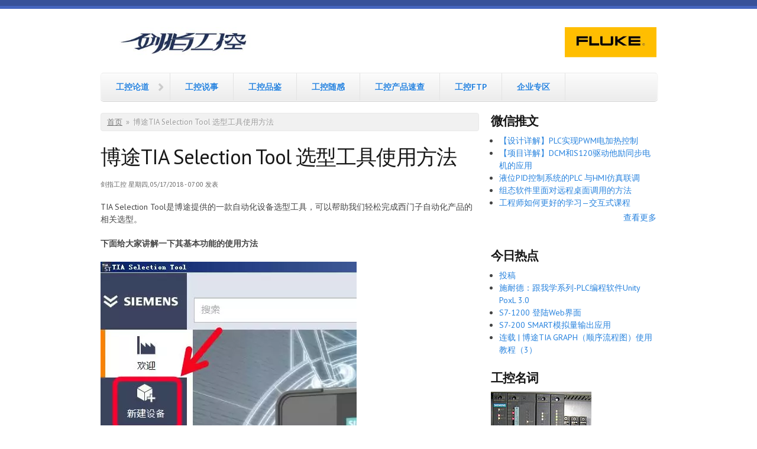

--- FILE ---
content_type: text/html; charset=utf-8
request_url: https://jzgkchina.com/node/1195
body_size: 66034
content:
<!DOCTYPE html PUBLIC "-//W3C//DTD XHTML+RDFa 1.0//EN"
  "http://www.w3.org/MarkUp/DTD/xhtml-rdfa-1.dtd">
<html xmlns="http://www.w3.org/1999/xhtml" xml:lang="zh-hans" version="XHTML+RDFa 1.0" dir="ltr"
  xmlns:content="http://purl.org/rss/1.0/modules/content/"
  xmlns:dc="http://purl.org/dc/terms/"
  xmlns:foaf="http://xmlns.com/foaf/0.1/"
  xmlns:og="http://ogp.me/ns#"
  xmlns:rdfs="http://www.w3.org/2000/01/rdf-schema#"
  xmlns:sioc="http://rdfs.org/sioc/ns#"
  xmlns:sioct="http://rdfs.org/sioc/types#"
  xmlns:skos="http://www.w3.org/2004/02/skos/core#"
  xmlns:xsd="http://www.w3.org/2001/XMLSchema#">

<head profile="http://www.w3.org/1999/xhtml/vocab">
  <meta charset="utf-8" />
<meta name="Generator" content="Drupal 7 (http://drupal.org)" />
<link rel="canonical" href="/node/1195" />
<link rel="shortlink" href="/node/1195" />
<meta name="MobileOptimized" content="width" />
<meta name="HandheldFriendly" content="true" />
<meta name="viewport" content="width=device-width, initial-scale=1" />
<link rel="shortcut icon" href="https://jzgkchina.com/sites/jzgkchina.com/files/jzgk_new_logo_0.ico" type="image/vnd.microsoft.icon" />
  <title>博途TIA Selection Tool 选型工具使用方法 | 剑指工控</title>
  <link type="text/css" rel="stylesheet" href="https://jzgkchina.com/sites/jzgkchina.com/files/css/css_xE-rWrJf-fncB6ztZfd2huxqgxu4WO-qwma6Xer30m4.css" media="all" />
<link type="text/css" rel="stylesheet" href="https://jzgkchina.com/sites/jzgkchina.com/files/css/css_vZ7OMldNxT0kN_1nW7_5iIquAxAdcU-aJ-ucVab5t40.css" media="all" />
<link type="text/css" rel="stylesheet" href="https://jzgkchina.com/sites/jzgkchina.com/files/css/css_wuqasQAPl15jlnV8Z3CJRFdFFwwtsi8v2Y3U0oL2QR8.css" media="all" />
<link type="text/css" rel="stylesheet" href="https://jzgkchina.com/sites/jzgkchina.com/files/css/css_C4MwZf03mtN5yMt5iyP6OBpV8N0bp31S2Iy3bQhG9pM.css" media="all" />
  <script type="text/javascript" src="https://jzgkchina.com/sites/jzgkchina.com/files/js/js_YD9ro0PAqY25gGWrTki6TjRUG8TdokmmxjfqpNNfzVU.js"></script>
<script type="text/javascript" src="https://jzgkchina.com/sites/jzgkchina.com/files/js/js_RKodVNlmPNKoZWtROLixCFW-bXBoTE7UU2vU94rSpng.js"></script>
<script type="text/javascript">
<!--//--><![CDATA[//><!--
jQuery(document).ready(function($) { 
	
	$("#navigation .content > ul").mobileMenu({
		prependTo: "#navigation",
		combine: false,
        switchWidth: 760,
        topOptionText: Drupal.settings.skeletontheme['topoptiontext']
	});
	
	});
//--><!]]>
</script>
<script type="text/javascript">
<!--//--><![CDATA[//><!--
jQuery.extend(Drupal.settings, {"basePath":"\/","pathPrefix":"","setHasJsCookie":0,"skeletontheme":{"topoptiontext":"Select a page"},"ajaxPageState":{"theme":"jzgk_skeleton","theme_token":"Q6X_NfnPvfq9uE23LLUBrSBKTWt3Vm6t_mLLWELN7Eo","js":{"modules\/statistics\/statistics.js":1,"misc\/jquery.js":1,"misc\/jquery-extend-3.4.0.js":1,"misc\/jquery-html-prefilter-3.5.0-backport.js":1,"misc\/jquery.once.js":1,"misc\/drupal.js":1,"public:\/\/languages\/zh-hans_lHSlTfcH7o2GQ8IcVgdnu5WSi3GthbrS950SOYUjCAQ.js":1,"sites\/all\/themes\/skeletontheme\/js\/jquery.mobilemenu.js":1,"0":1},"css":{"modules\/system\/system.base.css":1,"modules\/system\/system.menus.css":1,"modules\/system\/system.messages.css":1,"modules\/system\/system.theme.css":1,"modules\/comment\/comment.css":1,"modules\/field\/theme\/field.css":1,"modules\/node\/node.css":1,"modules\/search\/search.css":1,"modules\/user\/user.css":1,"sites\/all\/modules\/views\/css\/views.css":1,"sites\/all\/modules\/ckeditor\/css\/ckeditor.css":1,"sites\/all\/modules\/ctools\/css\/ctools.css":1,"sites\/all\/modules\/tagclouds\/tagclouds.css":1,"sites\/all\/themes\/jzgk_skeleton\/css\/skeleton.css":1,"sites\/all\/themes\/jzgk_skeleton\/css\/style.css":1,"sites\/all\/themes\/jzgk_skeleton\/css\/buttons.css":1,"sites\/all\/themes\/jzgk_skeleton\/css\/layout.css":1,"sites\/all\/themes\/jzgk_skeleton\/color\/colors.css":1}},"statistics":{"data":{"nid":"1195"},"url":"\/modules\/statistics\/statistics.php"},"urlIsAjaxTrusted":{"\/node\/1195":true}});
//--><!]]>
</script>
</head>
<body class="html not-front not-logged-in one-sidebar sidebar-second page-node page-node- page-node-1195 node-type-article" >
  <div id="skip-link">
    <a href="#main-content" class="element-invisible element-focusable">跳转到主要内容</a>
  </div>
    <div id="wrap">
    <div class="container">
        
                
        <div class="clear"></div>
        
        <!-- #header -->
                <div id="header" class="five columns clearfix">
		        
            <div class="inner">
    
                                  <a href="/" title="首页" rel="home" id="logo">
                    <img src="https://jzgkchina.com/sites/jzgkchina.com/files/logo_wihite_bg.jpg" alt="首页" />
                  </a>
                                
                                <div id="name-and-slogan">
                
                                        <div id="site-name" class="element-invisible">
                    <a href="/" title="首页" rel="home">剑指工控</a>
                    </div>
                                        
                                    
                </div>
                            </div>
        </div><!-- /#header -->
        
                <!-- #header-right -->
        <div id="header-right" class="eleven columns clearfix">
        
        	 <div class="inner">
			  <div class="region region-header-right">
    <div id="block-block-24" class="block block-block">

    
  <div class="content">
    <p style="float: right;"><a href="https://flk.jzgkchina.com" title="福禄克" target="_blank"><img src="/sites/jzgkchina.com/files/2022/fluke_logo.jpg" style="height:51px"></a></p>  </div>
</div>
  </div>
        	</div>
            
        </div><!-- /#header-right -->
                
        <div class="clear"></div>
        
        <!-- #navigation -->
        <div id="navigation" class="sixteen columns clearfix">
        
            <div class="menu-header">
                            				<div class="content">
				<ul class="menu"><li class="first expanded"><a href="/taxonomy/term/109" title="">工控论道</a><ul class="menu"><li class="first leaf"><a href="/taxonomy/term/33" title="">剑思庭专栏</a></li>
<li class="leaf"><a href="/taxonomy/term/75" title="">方原柏专栏</a></li>
<li class="leaf"><a href="/taxonomy/term/78" title="">段永康专栏</a></li>
<li class="leaf"><a href="/taxonomy/term/32" title="">靳涛专栏</a></li>
<li class="last leaf"><a href="/taxonomy/term/515" title="">剑忠专栏</a></li>
</ul></li>
<li class="leaf"><a href="/taxonomy/term/111" title="">工控说事</a></li>
<li class="leaf"><a href="/taxonomy/term/112" title="">工控品鉴</a></li>
<li class="leaf"><a href="/taxonomy/term/117" title="">工控随感</a></li>
<li class="leaf"><a href="/node/749" title="">工控产品速查</a></li>
<li class="leaf"><a href="/node/1174" title="">工控FTP</a></li>
<li class="last leaf"><a href="/node/1598" title="">企业专区</a></li>
</ul>                </div>
                        </div>
            
        </div><!-- /#navigation -->
        
                
                <div id="content" class="eleven columns">
		        
                    
                            <div id="breadcrumb"><h2 class="element-invisible">你在这里</h2><div class="breadcrumb"><a href="/">首页</a><span class="sep">»</span>博途TIA Selection Tool 选型工具使用方法</div></div>
                        
            <div id="main">
            
                                
                                
                                <h1 class="title" id="page-title">
                  博途TIA Selection Tool 选型工具使用方法                </h1>
                                
                                
                                <div class="tabs">
                                  </div>
                                
                                
                                
                  <div class="region region-content">
    <div id="block-system-main" class="block block-system">

    
  <div class="content">
    <div id="node-1195" class="node node-article node-promoted clearfix" about="/node/1195" typeof="sioc:Item foaf:Document">

      <span property="dc:title" content="博途TIA Selection Tool 选型工具使用方法" class="rdf-meta element-hidden"></span>
      <div class="meta submitted">
            <span property="dc:date dc:created" content="2018-05-17T07:00:21+08:00" datatype="xsd:dateTime" rel="sioc:has_creator"><span class="username" xml:lang="" about="/user/3" typeof="sioc:UserAccount" property="foaf:name" datatype="">剑指工控</span> 星期四, 05/17/2018 - 07:00 发表</span>    </div>
  
  <div class="content clearfix">
    <div class="field field-name-body field-type-text-with-summary field-label-hidden"><div class="field-items"><div class="field-item even" property="content:encoded"><p>TIA Selection Tool是博途提供的一款自动化设备选型工具，可以帮助我们轻松完成西门子自动化产品的相关选型。</p>
<p><strong>下面给大家讲解一下其基本功能的使用方法</strong></p>
<p><img src="//jzgkchina.com/sites/jzgkchina.com/webp2jpg.php?https://mmbiz.qpic.cn/mmbiz_png/EjDKsXRiaJM33jYeuPicicWXe4JgiccnnDNv5kWiaVbpPLUJwoewqMoKDvsibntUdK5dvD2IeLazPFLbZibDMZI4pJMKw/640?wx_fmt=png&amp;tp=webp&amp;wxfrom=5&amp;wx_lazy=1" /></p>
<p><img src="//jzgkchina.com/sites/jzgkchina.com/webp2jpg.php?https://mmbiz.qpic.cn/mmbiz_png/EjDKsXRiaJM33jYeuPicicWXe4JgiccnnDNvIporFnGJLty2vAWAF8h6Gchc2kVcytV6JQKbQAOM6Wxrsjb49s6oyA/640?wx_fmt=png&amp;tp=webp&amp;wxfrom=5&amp;wx_lazy=1" /></p>
<p><img src="//jzgkchina.com/sites/jzgkchina.com/webp2jpg.php?https://mmbiz.qpic.cn/mmbiz_png/EjDKsXRiaJM33jYeuPicicWXe4JgiccnnDNvp05ibJ7uLS6uMyQhYvwEEUN4T3gV3OnY3vjRAOYvM1YUnq6Aic5pxwoA/640?wx_fmt=png&amp;tp=webp&amp;wxfrom=5&amp;wx_lazy=1" /></p>
<p><img src="//jzgkchina.com/sites/jzgkchina.com/webp2jpg.php?https://mmbiz.qpic.cn/mmbiz_png/EjDKsXRiaJM33jYeuPicicWXe4JgiccnnDNvV0X3Whic8RJwFGuEVT7DmRjpoEcNhFWyVXuxzZlvRGUiaNeHRVAFKYDQ/640?wx_fmt=png&amp;tp=webp&amp;wxfrom=5&amp;wx_lazy=1" /></p>
<p><img src="//jzgkchina.com/sites/jzgkchina.com/webp2jpg.php?https://mmbiz.qpic.cn/mmbiz_png/EjDKsXRiaJM33jYeuPicicWXe4JgiccnnDNvWac24OhPMg6r8EeHMPQavrhBEMRXEzEHVy9NHn4icRbGHzRoaOiaTcQg/640?wx_fmt=png&amp;tp=webp&amp;wxfrom=5&amp;wx_lazy=1" /></p>
<p>因为CPU需要配套的存储卡，拖动CPU到机架后，系统自动提示存储卡的选型，根据对话框进行选择即可，如果自动没有弹出对应的存储卡选择界面，也可以手动进行选择。</p>
<p><img src="//jzgkchina.com/sites/jzgkchina.com/webp2jpg.php?https://mmbiz.qpic.cn/mmbiz_png/EjDKsXRiaJM33jYeuPicicWXe4JgiccnnDNvGCqJkwK11rQES3maqrHNBWpsanU3yLuzib07QGYDEibAVwfZ8V3200WA/640?wx_fmt=png&amp;tp=webp&amp;wxfrom=5&amp;wx_lazy=1" /></p>
<p><img src="//jzgkchina.com/sites/jzgkchina.com/webp2jpg.php?https://mmbiz.qpic.cn/mmbiz_png/EjDKsXRiaJM33jYeuPicicWXe4JgiccnnDNvibPF1nrxZsgia6clDnzu4Kg8QOIfVxdBz0ngABIZZaWjN60FzMcq4HiaA/640?wx_fmt=png&amp;tp=webp&amp;wxfrom=5&amp;wx_lazy=1" /></p>
<p><img src="//jzgkchina.com/sites/jzgkchina.com/webp2jpg.php?https://mmbiz.qpic.cn/mmbiz_png/EjDKsXRiaJM33jYeuPicicWXe4JgiccnnDNvkdjez0RqgicJpI88EaicTwan1sHMKNoicjC18lx70sicu8Co60XKZYSaUg/640?wx_fmt=png&amp;tp=webp&amp;wxfrom=5&amp;wx_lazy=1" /></p>
<p><strong>注意：</strong>SM模块选定后系统自动弹出前连接器选型对话框，如没有自动弹出，可点击“更改附件”进行相关选择。 </p>
<p><img src="//jzgkchina.com/sites/jzgkchina.com/webp2jpg.php?https://mmbiz.qpic.cn/mmbiz_png/EjDKsXRiaJM33jYeuPicicWXe4JgiccnnDNv4jK8bTwNa2OuyaIVyLsiaOlbqvpiaiaLsQQmxeWjQia6qBiaxiaPyMZwSwyg/640?wx_fmt=png&amp;tp=webp&amp;wxfrom=5&amp;wx_lazy=1" /></p>
<p>当需要多个SM模块的时候，可使用“多次”功能（即你知道自己需要多少个I/O点，但是不知道需要多少个模块的时候），<strong>注意：</strong>使用多次功能前要先选定需要的SM模块型号。</p>
<p><img src="//jzgkchina.com/sites/jzgkchina.com/webp2jpg.php?https://mmbiz.qpic.cn/mmbiz_png/EjDKsXRiaJM33jYeuPicicWXe4JgiccnnDNvay3ticx25ibONTDXhAAP5Su0lmFFEycDvEN11ic00ZWPnxwzfFss9IgRw/640?wx_fmt=png&amp;tp=webp&amp;wxfrom=5&amp;wx_lazy=1" /></p>
<p><img src="//jzgkchina.com/sites/jzgkchina.com/webp2jpg.php?https://mmbiz.qpic.cn/mmbiz_png/EjDKsXRiaJM33jYeuPicicWXe4JgiccnnDNv4QicuQeKibQuEUXTCnDNYadYu1pvGHsmS6E7xcuVBStzxw8JpYZb8Wwg/640?wx_fmt=png&amp;tp=webp&amp;wxfrom=5&amp;wx_lazy=1" /></p>
<p><img src="//jzgkchina.com/sites/jzgkchina.com/webp2jpg.php?https://mmbiz.qpic.cn/mmbiz_png/EjDKsXRiaJM33jYeuPicicWXe4JgiccnnDNvO3nmoCia7LMiaJnGeQQGrMRsIzic2yUTAvHblmibR1vqcJgeoibO2Gloq6g/640?wx_fmt=png&amp;tp=webp&amp;wxfrom=5&amp;wx_lazy=1" /></p>
<p>其余设备的组态与上步中基本一致，这里不再进行相关的详细讲解，注意：组态电源时需根据软件内显示的耗电量进行相关电源模块组态。</p>
<p><strong>以上组态完成后即可生成相关报表：</strong></p>
<p><img src="//jzgkchina.com/sites/jzgkchina.com/webp2jpg.php?https://mmbiz.qpic.cn/mmbiz_png/EjDKsXRiaJM33jYeuPicicWXe4JgiccnnDNvZTdsvCg6kC6sAfzOzicVfCgyA3RJEJm9XG8FlZjib1A6SfjUwiac2DrwQ/640?wx_fmt=png&amp;tp=webp&amp;wxfrom=5&amp;wx_lazy=1" /></p>
<p><img src="//jzgkchina.com/sites/jzgkchina.com/webp2jpg.php?https://mmbiz.qpic.cn/mmbiz_png/EjDKsXRiaJM33jYeuPicicWXe4JgiccnnDNvJKVgNuZXicFbWQqovO8Efbh7KuTLEVFKQq6ugOg4iboB0oJb4dYpmXpg/640?wx_fmt=png&amp;tp=webp&amp;wxfrom=5&amp;wx_lazy=1" /></p>
<p>软件会根据相关的组态信息，自动生成订单列表</p>
<p><img src="//jzgkchina.com/sites/jzgkchina.com/webp2jpg.php?https://mmbiz.qpic.cn/mmbiz_png/EjDKsXRiaJM33jYeuPicicWXe4JgiccnnDNvV8iabFMSNTy4Y6oLkpZlhtzz0hRsTAMwELj7KFUDn5gGUvaeictNxtgQ/640?wx_fmt=png&amp;tp=webp&amp;wxfrom=5&amp;wx_lazy=1" /></p>
<p><img src="//jzgkchina.com/sites/jzgkchina.com/webp2jpg.php?https://mmbiz.qpic.cn/mmbiz_png/EjDKsXRiaJM33jYeuPicicWXe4JgiccnnDNvgNjib0HnbJp5r4CXqgq7GsZBwibJ8Tpvrj6W6UERaa88bAhwibD77OiaJg/640?wx_fmt=png&amp;tp=webp&amp;wxfrom=5&amp;wx_lazy=1" /></p>
<p><img src="//jzgkchina.com/sites/jzgkchina.com/webp2jpg.php?https://mmbiz.qpic.cn/mmbiz_png/EjDKsXRiaJM33jYeuPicicWXe4JgiccnnDNvGNAtPTyncGzzcVLLoXQASJGkkwdwpVxc5s5TsiaAakgkicYP5W51HTEg/640?wx_fmt=png&amp;tp=webp&amp;wxfrom=5&amp;wx_lazy=1" /></p>
<p>软件自动创建项目，方便以后查看硬件组态与更改配置</p>
<p><img src="//jzgkchina.com/sites/jzgkchina.com/webp2jpg.php?https://mmbiz.qpic.cn/mmbiz_png/EjDKsXRiaJM33jYeuPicicWXe4JgiccnnDNvsAkYVZ32LMflLcUBFQdheNDdUgbQGajUm4sKEQNjUskBRHgYdfbocg/640?wx_fmt=png&amp;tp=webp&amp;wxfrom=5&amp;wx_lazy=1" /></p>
<p><img src="//jzgkchina.com/sites/jzgkchina.com/webp2jpg.php?https://mmbiz.qpic.cn/mmbiz_png/EjDKsXRiaJM33jYeuPicicWXe4JgiccnnDNvTWDO8qTx8KiaDL7rj96icFG8C6w4PIWYdATK61xO9ucNXOjp0ticzZhyg/640?wx_fmt=png&amp;tp=webp&amp;wxfrom=5&amp;wx_lazy=1" /></p>
<p><strong>上文中只是TIA Selection Tool的基本使用方法，后面的文章会给大家讲解怎么将产品列表导入到博途的硬件组态中，和导入到EPLAN的PLC数据中，请大家关注下星期的相关文章。</strong></p>
<p><strong>TIA Selection Tool软件百度云盘下载地址：</strong></p>
<p>链接：<a href="https://pan.baidu.com/s/1BLJ8RWJum6rhcMKzv_phng ">https://pan.baidu.com/s/1BLJ8RWJum6rhcMKzv_phng </a></p>
<p>密码：k7ww</p>
<p><strong>作者简介</strong></p>
<p><strong><strong>工控班长</strong><strong>（</strong><strong>张勇</strong><strong>）：工业自动化高级讲师，高级技师，多年工业自动化项目现场经验，对工控行业有自己独特的理解，参与并设计/调试了多个国内中大型项目，主导完成了《西门子S7-200SMART综合应用教材》《西门子S7-300、400高级应用》《WinCC7.4高级应用》《EPLAN P7电气制图》等多本自动化行业实训教材，在教学过程中不断的结合自己的项目经验和最新技术发展需求，调整教学方案，学员不但学会了知识，更多的学会了在工业现场处理问题的方法，风趣幽默的讲解方式也深受学员的喜欢。</strong></strong></p>
</div></div></div><div class="field field-name-field-tags field-type-taxonomy-term-reference field-label-above"><div class="field-label">Tags:&nbsp;</div><div class="field-items"><div class="field-item even" rel="dc:subject"><a href="/taxonomy/term/588" typeof="skos:Concept" property="rdfs:label skos:prefLabel" datatype="">博途</a></div><div class="field-item odd" rel="dc:subject"><a href="/taxonomy/term/66" typeof="skos:Concept" property="rdfs:label skos:prefLabel" datatype="">TIA</a></div><div class="field-item even" rel="dc:subject"><a href="/taxonomy/term/1639" typeof="skos:Concept" property="rdfs:label skos:prefLabel" datatype="">Selection Tool</a></div><div class="field-item odd" rel="dc:subject"><a href="/taxonomy/term/1472" typeof="skos:Concept" property="rdfs:label skos:prefLabel" datatype="">工控班长</a></div></div></div>  </div>

  
  
</div>
  </div>
</div>
  </div>
                                
            </div>
        
        </div><!-- /#content -->
        
                <!-- #sidebar-first -->
        <div id="sidebar-second" class="five columns">
              <div class="region region-sidebar-second">
    <div id="block-block-23" class="block block-block">

    <h2>微信推文</h2>
  
  <div class="content">
    <ul><li><a href="https://mp.weixin.qq.com/s/jWJ0XmjCKT2bj4VpyqF-JQ">【设计详解】PLC实现PWM电加热控制</a></li>
<li><a href="https://mp.weixin.qq.com/s/11W-SCIr98Xhd8o5Dw50kg">【项目详解】DCM和S120驱动他励同步电机的应用</a></li>
<li><a href="https://mp.weixin.qq.com/s/LhssilFjIirT41-yDqZdfQ">液位PID控制系统的PLC 与HMI仿真联调</a></li>
<li><a href="https://mp.weixin.qq.com/s/FK4GhnDDh7j6N5qM7nwxgA">组态软件里面对远程桌面调用的方法</a></li>
<li><a href="https://mp.weixin.qq.com/s/2AsUi7YNTPm-CdIbaMruYg">工程师如何更好的学习—交互式课程</a></li>
</ul><p class="rteright"><a href="/node/1283">查看更多</a></p>
  </div>
</div>
<div id="block-block-21" class="block block-block">

    <h2>今日热点</h2>
  
  <div class="content">
    <ul><li><a href="/node/327">投稿</a></li><li><a href="/node/847">施耐德：跟我学系列-PLC编程软件Unity PoxL 3.0</a></li><li><a href="/node/1177">S7-1200 登陆Web界面</a></li><li><a href="/node/1178">S7-200 SMART模拟量输出应用</a></li><li><a href="/node/1214">连载 | 博途TIA GRAPH（顺序流程图）使用教程（3）</a></li></ul>  </div>
</div>
<div id="block-block-22" class="block block-block">

    <h2>工控名词</h2>
  
  <div class="content">
    <p><a href="/sites/jzgkchina.com/files/dictionary/PLC.pdf" title="PLC"><img alt="PLC" src="[data-uri]" /><br />
PLC</a></p>
<p><a href="/sites/jzgkchina.com/files/dictionary/ICS.pdf" title="ICS"><img src="[data-uri]" /><br />
ICS</a></p>
<p><a href="/sites/jzgkchina.com/files/dictionary/ICS.pdf" title="DCS"><img src="[data-uri]" /><br />
DCS</a></p>
<p class="rteright"><a href="/node/1284">查看更多</a></p>
  </div>
</div>
<div id="block-block-18" class="block block-block">

    <h2>公开课</h2>
  
  <div class="content">
    <p><a href="/taxonomy/term/1440">剑指工控公开课系列</a></p>
  </div>
</div>
<div id="block-tagclouds-1" class="block block-tagclouds">

    <h2>热门标签</h2>
  
  <div class="content">
    <span class='tagclouds-term'><a href="/taxonomy/term/109" class="tagclouds level6" title="">工控论道</a></span>
<span class='tagclouds-term'><a href="/taxonomy/term/111" class="tagclouds level5" title="">工控说事</a></span>
<span class='tagclouds-term'><a href="/taxonomy/term/33" class="tagclouds level4" title="">剑思庭</a></span>
<span class='tagclouds-term'><a href="/taxonomy/term/49" class="tagclouds level3" title="">PLC</a></span>
<span class='tagclouds-term'><a href="/taxonomy/term/130" class="tagclouds level3" title="">西门子</a></span>
<span class='tagclouds-term'><a href="/taxonomy/term/1021" class="tagclouds level2" title="">施耐德电气</a></span>
<span class='tagclouds-term'><a href="/taxonomy/term/117" class="tagclouds level2" title="">工控随感</a></span>
<span class='tagclouds-term'><a href="/taxonomy/term/97" class="tagclouds level2" title="">工控新闻</a></span>
<span class='tagclouds-term'><a href="/taxonomy/term/1440" class="tagclouds level2" title="">公开课</a></span>
<span class='tagclouds-term'><a href="/taxonomy/term/75" class="tagclouds level1" title="">方原柏</a></span>
<span class='tagclouds-term'><a href="/taxonomy/term/134" class="tagclouds level1" title="">收购</a></span>
<span class='tagclouds-term'><a href="/taxonomy/term/153" class="tagclouds level1" title="">罗克韦尔</a></span>
<div class="more-link"><a href="/tagclouds/chunk/1" title="more tags">更多</a></div>  </div>
</div>
<div id="block-block-20" class="block block-block">

    <h2>历史热点</h2>
  
  <div class="content">
    <ul><li><a href="/node/749">工控产品速查</a></li><li><a href="/node/1195" class="active">博途TIA Selection Tool 选型工具使用方法</a></li><li><a href="/node/1174">工控FTP</a></li><li><a href="/node/1214">连载 | 博途TIA GRAPH（顺序流程图）使用教程（3）</a></li><li><a href="/node/1178">S7-200 SMART模拟量输出应用</a></li><li><a href="/node/1936">STEP 7-Micro/WIN SMART V2.8更新发布</a></li><li><a href="/node/1019">【傻瓜教程】WinCC7.4 WebUX使用教程 （今晚公开课 8点 老地点 不见不散！）</a></li><li><a href="/node/1003">【傻瓜教程】WINCC7.4与S7-1200/1500通讯教程</a></li></ul>  </div>
</div>
<div id="block-block-19" class="block block-block">

    <h2>FTP热门下载</h2>
  
  <div class="content">
    <p><a href="/node/1174">S7-1200/.../DEMO Project S7-1200.ap10<br />
S7-1200/.../Settings.xml<br />
S7-1200/.../PEData.idx<br />
S7-1200/.../Siemens.Automation.DomainModel.xml<br />
S7-1200/.../Main.xml<br />
S7-1200/.../PEData.plf</a></p>
  </div>
</div>
  </div>
        </div><!-- /#sidebar-first -->
                
        <div class="clear"></div>
        
                
	</div>
        
	<div id="footer" >
        <div class="container">
        	<div class="sixteen columns clearfix">
        
                <div class="one_third">
                                </div>
                
                <div class="one_third">
                                </div>
                
                <div class="one_third last">
                                </div>
        
                <div class="clear"></div>
                
                  <div class="region region-footer">
    <div id="block-block-15" class="block block-block">

    
  <div class="content">
    <p style="font-size: 0.9em;"><a href="/node/1">关于我们</a>&nbsp;&nbsp;&nbsp;&nbsp;<a href="/node/328">免责声明</a>&nbsp;&nbsp;&nbsp;&nbsp;<a href="/node/329">隐私声明</a>&nbsp;&nbsp;&nbsp;&nbsp;<a href="/node/331">版权声明</a>&nbsp;&nbsp;&nbsp;&nbsp;<a href="/node/330">联系我们</a>&nbsp;&nbsp;&nbsp;&nbsp;<a href="/node/327">投稿</a></p>  </div>
</div>
<div id="block-search-form" class="block block-search">

    
  <div class="content">
    <form action="/node/1195" method="post" id="search-block-form" accept-charset="UTF-8"><div><div class="container-inline">
      <h2 class="element-invisible">搜索表单</h2>
    <div class="form-item form-type-textfield form-item-search-block-form">
  <label class="element-invisible" for="edit-search-block-form--2">搜索 </label>
 <input title="请输入您想搜索的关键词。" type="text" id="edit-search-block-form--2" name="search_block_form" value="" size="15" maxlength="128" class="form-text" />
</div>
<div class="form-actions form-wrapper" id="edit-actions"><input type="submit" id="edit-submit" name="op" value="搜索" class="form-submit" /></div><input type="hidden" name="form_build_id" value="form-s3TSHCDwhuK9TXUgItwNnWtj_ZecMGlVhvBUMdNAxwg" />
<input type="hidden" name="form_id" value="search_block_form" />
</div>
</div></form>  </div>
</div>
<div id="block-block-1" class="block block-block">

    
  <div class="content">
    @Copyright 2014-2026 剑指工控 版权所有
  </div>
</div>
<div id="block-block-2" class="block block-block">

    
  <div class="content">
    <div>
<div style="float:right;">

您的IP：3.144.70.61<br /><img src="https://api.mapbox.com/styles/v1/mapbox/streets-v12/static/pin-s-heart+285A98(-97.821998596191,37.750999450684)/-97.821998596191,37.750999450684,3/500x180?access_token=pk.eyJ1Ijoic3VucnkiLCJhIjoiY2lyaW5odHFqMDAwOGZhbmJ3ODBlNDlrNCJ9.eaBvYNORdkVBOx3SmYC24Q" /></div>
<div style="float:left;">
<div><img src="//jzgkchina.com/sites/jzgkchina.com/files/qrcode_blue.jpg" style="padding-bottom:5px; width:100px" /></div>
<div><a href="//jzgkchina.com"><img alt="" src="//jzgkchina.com/sites/jzgkchina.com/files/jzgk_2.jpg" style="padding-bottom:5px; width:350px" /></a></div>
</div>
</div>
  </div>
</div>
<div id="block-block-3" class="block block-block">

    
  <div class="content">
    <script charset="UTF-8" id="LA_COLLECT" src="//sdk.51.la/js-sdk-pro.min.js"></script><script>
<!--//--><![CDATA[// ><!--
LA.init({id:"3LJDtT06tJ02LS59",ck:"3LJDtT06tJ02LS59"})
//--><!]]>
</script>  </div>
</div>
<div id="block-block-4" class="block block-block">

    
  <div class="content">
    <!-- Google tag (gtag.js) --><script async="" src="https://jzgkchina.com/sites/jzgkchina.com/files/gtag/js.js"></script><script>
<!--//--><![CDATA[// ><!--

  window.dataLayer = window.dataLayer || [];
  function gtag(){dataLayer.push(arguments);}
  gtag('js', new Date());

  gtag('config', 'G-VMPKZ7GJXX');

//--><!]]>
</script><script>
<!--//--><![CDATA[// ><!--

  (function(i,s,o,g,r,a,m){i['GoogleAnalyticsObject']=r;i[r]=i[r]||function(){
  (i[r].q=i[r].q||[]).push(arguments)},i[r].l=1*new Date();a=s.createElement(o),
  m=s.getElementsByTagName(o)[0];a.async=1;a.src=g;m.parentNode.insertBefore(a,m)
  })(window,document,'script','//jzgkchina.com/sites/jzgkchina.com/files/ga/analytics.js','ga');

  ga('create', 'UA-303014-13', 'auto');
  ga('send', 'pageview');


//--><!]]>
</script>  </div>
</div>
  </div>
                
                <div class="clear"></div>
                
                <!--
                <div id="credits">
                2026                                 剑指工控- This is a Free Drupal Theme<br/>
                                Ported to Drupal for the Open Source Community by <a href="http://www.drupalizing.com" target="_blank">Drupalizing</a>, a Project of <a href="http://www.morethanthemes.com" target="_blank">More than (just) Themes</a>. Original design by <a href="http://www.simplethemes.com/" target="_blank">Simple Themes</a>.
                </div>
                -->
        	</div>
        </div>
    </div>
    
</div> <!-- /#wrap -->
  <script type="text/javascript" src="https://jzgkchina.com/sites/jzgkchina.com/files/js/js_VU7P4CTgUZdF2SyFko5LLAg9ZK0OSVjXVaAFnTLgVt0.js"></script>
</body>
</html>


--- FILE ---
content_type: text/javascript
request_url: https://jzgkchina.com/sites/jzgkchina.com/files/gtag/js.js
body_size: 324485
content:

// Copyright 2012 Google Inc. All rights reserved.
 
(function(){

var data = {
"resource": {
  "version":"1",
  
  "macros":[{"function":"__e"},{"function":"__c","vtp_value":"google.com.hk"},{"function":"__c","vtp_value":0}],
  "tags":[{"function":"__ogt_1p_data_v2","priority":11,"vtp_isAutoEnabled":true,"vtp_autoCollectExclusionSelectors":["list",["map","exclusionSelector",""]],"vtp_isEnabled":true,"vtp_cityType":"CSS_SELECTOR","vtp_manualEmailEnabled":false,"vtp_firstNameType":"CSS_SELECTOR","vtp_countryType":"CSS_SELECTOR","vtp_cityValue":"","vtp_emailType":"CSS_SELECTOR","vtp_regionType":"CSS_SELECTOR","vtp_autoEmailEnabled":true,"vtp_postalCodeValue":"","vtp_lastNameValue":"","vtp_phoneType":"CSS_SELECTOR","vtp_phoneValue":"","vtp_streetType":"CSS_SELECTOR","vtp_autoPhoneEnabled":false,"vtp_postalCodeType":"CSS_SELECTOR","vtp_emailValue":"","vtp_firstNameValue":"","vtp_streetValue":"","vtp_lastNameType":"CSS_SELECTOR","vtp_autoAddressEnabled":false,"vtp_regionValue":"","vtp_countryValue":"","vtp_isAutoCollectPiiEnabledFlag":false,"tag_id":4},{"function":"__ccd_ga_first","priority":10,"vtp_instanceDestinationId":"G-VMPKZ7GJXX","tag_id":16},{"function":"__set_product_settings","priority":9,"vtp_instanceDestinationId":"G-VMPKZ7GJXX","vtp_foreignTldMacroResult":["macro",1],"vtp_isChinaVipRegionMacroResult":["macro",2],"tag_id":15},{"function":"__ccd_ga_regscope","priority":8,"vtp_settingsTable":["list",["map","redactFieldGroup","DEVICE_AND_GEO","disallowAllRegions",false,"disallowedRegions",""],["map","redactFieldGroup","GOOGLE_SIGNALS","disallowAllRegions",true,"disallowedRegions",""]],"vtp_instanceDestinationId":"G-VMPKZ7GJXX","tag_id":14},{"function":"__ccd_em_download","priority":7,"vtp_includeParams":true,"vtp_instanceDestinationId":"G-VMPKZ7GJXX","tag_id":13},{"function":"__ccd_em_outbound_click","priority":6,"vtp_includeParams":true,"vtp_instanceDestinationId":"G-VMPKZ7GJXX","tag_id":12},{"function":"__ccd_em_page_view","priority":5,"vtp_historyEvents":true,"vtp_includeParams":true,"vtp_instanceDestinationId":"G-VMPKZ7GJXX","tag_id":11},{"function":"__ccd_em_scroll","priority":4,"vtp_includeParams":true,"vtp_instanceDestinationId":"G-VMPKZ7GJXX","tag_id":10},{"function":"__ccd_em_site_search","priority":3,"vtp_searchQueryParams":"q,s,search,query,keyword","vtp_includeParams":true,"vtp_instanceDestinationId":"G-VMPKZ7GJXX","tag_id":9},{"function":"__ccd_em_video","priority":2,"vtp_includeParams":true,"vtp_instanceDestinationId":"G-VMPKZ7GJXX","tag_id":8},{"function":"__ccd_conversion_marking","priority":1,"vtp_conversionRules":["list",["map","matchingRules","{\"type\":5,\"args\":[{\"stringValue\":\"purchase\"},{\"contextValue\":{\"namespaceType\":1,\"keyParts\":[\"eventName\"]}}]}"]],"vtp_instanceDestinationId":"G-VMPKZ7GJXX","tag_id":7},{"function":"__gct","vtp_trackingId":"G-VMPKZ7GJXX","vtp_sessionDuration":0,"tag_id":1},{"function":"__ccd_ga_last","priority":0,"vtp_instanceDestinationId":"G-VMPKZ7GJXX","tag_id":6}],
  "predicates":[{"function":"_eq","arg0":["macro",0],"arg1":"gtm.js"},{"function":"_eq","arg0":["macro",0],"arg1":"gtm.init"}],
  "rules":[[["if",0],["add",11]],[["if",1],["add",0,12,10,9,8,7,6,5,4,3,2,1]]]
},
"runtime":[ [50,"__c",[46,"a"],[36,[17,[15,"a"],"value"]]]
 ,[50,"__ccd_conversion_marking",[46,"a"],[22,[30,[28,[17,[15,"a"],"conversionRules"]],[20,[17,[17,[15,"a"],"conversionRules"],"length"],0]],[46,[2,[15,"a"],"gtmOnSuccess",[7]],[36]]],[52,"b",["require","internal.copyPreHit"]],[52,"c",["require","internal.evaluateBooleanExpression"]],[52,"d",["require","internal.registerCcdCallback"]],[52,"e","is_conversion"],[52,"f","is_first_visit"],[52,"g","is_first_visit_conversion"],[52,"h","is_session_start"],[52,"i","is_session_start_conversion"],[52,"j","first_visit"],[52,"k","session_start"],[41,"l"],[41,"m"],["d",[17,[15,"a"],"instanceDestinationId"],[51,"",[7,"n"],[52,"o",[8,"preHit",[15,"n"]]],[65,"p",[17,[15,"a"],"conversionRules"],[46,[22,["c",[17,[15,"p"],"matchingRules"],[15,"o"]],[46,[2,[15,"n"],"setMetadata",[7,[15,"e"],true]],[4]]]]],[22,[2,[15,"n"],"getMetadata",[7,[15,"f"]]],[46,[22,[28,[15,"l"]],[46,[53,[52,"p",["b",[15,"n"],[8,"omitHitData",true,"omitMetadata",true]]],[2,[15,"p"],"setEventName",[7,[15,"j"]]],[3,"l",[8,"preHit",[15,"p"]]]]]],[65,"p",[17,[15,"a"],"conversionRules"],[46,[22,["c",[17,[15,"p"],"matchingRules"],[15,"l"]],[46,[2,[15,"n"],"setMetadata",[7,[15,"g"],true]],[4]]]]]]],[22,[2,[15,"n"],"getMetadata",[7,[15,"h"]]],[46,[22,[28,[15,"m"]],[46,[53,[52,"p",["b",[15,"n"],[8,"omitHitData",true,"omitMetadata",true]]],[2,[15,"p"],"setEventName",[7,[15,"k"]]],[3,"m",[8,"preHit",[15,"p"]]]]]],[65,"p",[17,[15,"a"],"conversionRules"],[46,[22,["c",[17,[15,"p"],"matchingRules"],[15,"m"]],[46,[2,[15,"n"],"setMetadata",[7,[15,"i"],true]],[4]]]]]]]]],[2,[15,"a"],"gtmOnSuccess",[7]],[36]]
 ,[50,"__ccd_em_download",[46,"a"],[50,"r",[46,"x"],[36,[1,[15,"x"],[21,[2,[2,[15,"x"],"toLowerCase",[7]],"match",[7,[15,"q"]]],[45]]]]],[50,"s",[46,"x"],[52,"y",[2,[17,[15,"x"],"pathname"],"split",[7,"."]]],[52,"z",[39,[18,[17,[15,"y"],"length"],1],[16,[15,"y"],[37,[17,[15,"y"],"length"],1]],""]],[36,[16,[2,[15,"z"],"split",[7,"/"]],0]]],[50,"t",[46,"x"],[36,[39,[12,[2,[17,[15,"x"],"pathname"],"substring",[7,0,1]],"/"],[17,[15,"x"],"pathname"],[0,"/",[17,[15,"x"],"pathname"]]]]],[50,"u",[46,"x"],[41,"y"],[3,"y",""],[22,[1,[15,"x"],[17,[15,"x"],"href"]],[46,[53,[41,"z"],[3,"z",[2,[17,[15,"x"],"href"],"indexOf",[7,"#"]]],[3,"y",[39,[23,[15,"z"],0],[17,[15,"x"],"href"],[2,[17,[15,"x"],"href"],"substring",[7,0,[15,"z"]]]]]]]],[36,[15,"y"]]],[50,"w",[46,"x"],[52,"y",[8]],[43,[15,"y"],[15,"j"],true],[43,[15,"y"],[15,"f"],true],[43,[15,"x"],"eventMetadata",[15,"y"]]],[52,"b",[13,[41,"$0"],[3,"$0",["require","internal.getFlags"]],["$0"]]],[52,"c",["require","internal.getProductSettingsParameter"]],[52,"d",["require","templateStorage"]],[52,"e",[15,"__module_ccdEmDownloadActivity"]],[52,"f","speculative"],[52,"g","ae_block_downloads"],[52,"h","file_download"],[52,"i","isRegistered"],[52,"j","em_event"],[52,"k",[17,[15,"a"],"instanceDestinationId"]],[22,["c",[15,"k"],[15,"g"]],[46,[2,[15,"a"],"gtmOnSuccess",[7]],[36]]],[2,[15,"e"],"registerDownloadActivityCallback",[7,[15,"k"],[17,[15,"a"],"includeParams"]]],[22,[2,[15,"d"],"getItem",[7,[15,"i"]]],[46,[2,[15,"a"],"gtmOnSuccess",[7]],[36]]],[52,"l",["require","internal.addDataLayerEventListener"]],[52,"m",["require","internal.enableAutoEventOnLinkClick"]],[52,"n",["require","internal.getDestinationIds"]],[52,"o",["require","parseUrl"]],[52,"p",["require","internal.sendGtagEvent"]],[52,"q",[0,"^(pdf|xlsx?|docx?|txt|rtf|csv|exe|key|pp(s|t|tx)|7z|pkg|rar|gz|zip|avi|","mov|mp4|mpe?g|wmv|midi?|mp3|wav|wma)$"]],[52,"v",["m",[8,"checkValidation",true]]],[22,[28,[15,"v"]],[46,[2,[15,"a"],"gtmOnFailure",[7]],[36]]],[2,[15,"d"],"setItem",[7,[15,"i"],true]],["l","gtm.linkClick",[51,"",[7,"x","y"],["y"],[52,"z",[8,"eventId",[16,[15,"x"],"gtm.uniqueEventId"]]],[22,[16,[15,"b"],"enableDeferAllEnhancedMeasurement"],[46,[43,[15,"z"],"deferrable",true]]],[52,"ba",[16,[15,"x"],"gtm.elementUrl"]],[52,"bb",["o",[15,"ba"]]],[22,[28,[15,"bb"]],[46,[36]]],[52,"bc",["s",[15,"bb"]]],[22,[28,["r",[15,"bc"]]],[46,[36]]],[52,"bd",[8,"link_id",[16,[15,"x"],"gtm.elementId"],"link_url",["u",[15,"bb"]],"link_text",[16,[15,"x"],"gtm.elementText"],"file_name",["t",[15,"bb"]],"file_extension",[15,"bc"]]],["w",[15,"z"]],["p",["n"],[15,"h"],[15,"bd"],[15,"z"]]],[15,"v"]],[2,[15,"a"],"gtmOnSuccess",[7]]]
 ,[50,"__ccd_em_outbound_click",[46,"a"],[50,"s",[46,"y"],[22,[28,[15,"y"]],[46,[36,[44]]]],[41,"z"],[3,"z",""],[22,[1,[15,"y"],[17,[15,"y"],"href"]],[46,[53,[41,"ba"],[3,"ba",[2,[17,[15,"y"],"href"],"indexOf",[7,"#"]]],[3,"z",[39,[23,[15,"ba"],0],[17,[15,"y"],"href"],[2,[17,[15,"y"],"href"],"substring",[7,0,[15,"ba"]]]]]]]],[36,[15,"z"]]],[50,"t",[46,"y"],[22,[28,[15,"y"]],[46,[36,[44]]]],[41,"z"],[3,"z",[17,[15,"y"],"hostname"]],[52,"ba",[2,[15,"z"],"match",[7,"^www\\d*\\."]]],[22,[1,[15,"ba"],[16,[15,"ba"],0]],[46,[3,"z",[2,[15,"z"],"substring",[7,[17,[16,[15,"ba"],0],"length"]]]]]],[36,[15,"z"]]],[50,"u",[46,"y"],[22,[28,[15,"y"]],[46,[36,false]]],[52,"z",[2,[17,[15,"y"],"hostname"],"toLowerCase",[7]]],[22,[1,[17,[15,"b"],"enableGa4OutboundClicksFix"],[28,[15,"z"]]],[46,[36,false]]],[41,"ba"],[3,"ba",[2,["t",["q",["p"]]],"toLowerCase",[7]]],[41,"bb"],[3,"bb",[37,[17,[15,"z"],"length"],[17,[15,"ba"],"length"]]],[22,[1,[18,[15,"bb"],0],[29,[2,[15,"ba"],"charAt",[7,0]],"."]],[46,[32,[15,"bb"],[3,"bb",[37,[15,"bb"],1]]],[3,"ba",[0,".",[15,"ba"]]]]],[22,[1,[19,[15,"bb"],0],[12,[2,[15,"z"],"indexOf",[7,[15,"ba"],[15,"bb"]]],[15,"bb"]]],[46,[36,false]]],[36,true]],[50,"x",[46,"y"],[52,"z",[8]],[43,[15,"z"],[15,"j"],true],[43,[15,"z"],[15,"f"],true],[43,[15,"y"],"eventMetadata",[15,"z"]]],[52,"b",[13,[41,"$0"],[3,"$0",["require","internal.getFlags"]],["$0"]]],[52,"c",["require","internal.getProductSettingsParameter"]],[52,"d",["require","templateStorage"]],[52,"e",[15,"__module_ccdEmOutboundClickActivity"]],[52,"f","speculative"],[52,"g","ae_block_outbound_click"],[52,"h","click"],[52,"i","isRegistered"],[52,"j","em_event"],[52,"k",[17,[15,"a"],"instanceDestinationId"]],[22,["c",[15,"k"],[15,"g"]],[46,[2,[15,"a"],"gtmOnSuccess",[7]],[36]]],[2,[15,"e"],"registerOutbackClickActivityCallback",[7,[15,"k"],[17,[15,"a"],"includeParams"]]],[22,[2,[15,"d"],"getItem",[7,[15,"i"]]],[46,[2,[15,"a"],"gtmOnSuccess",[7]],[36]]],[52,"l",["require","internal.addDataLayerEventListener"]],[52,"m",["require","internal.enableAutoEventOnLinkClick"]],[52,"n",["require","internal.getDestinationIds"]],[52,"o",["require","internal.getRemoteConfigParameter"]],[52,"p",["require","getUrl"]],[52,"q",["require","parseUrl"]],[52,"r",["require","internal.sendGtagEvent"]],[52,"v",["o",[15,"k"],"cross_domain_conditions"]],[52,"w",["m",[8,"affiliateDomains",[15,"v"],"checkValidation",true,"waitForTags",false]]],[22,[28,[15,"w"]],[46,[2,[15,"a"],"gtmOnFailure",[7]],[36]]],[2,[15,"d"],"setItem",[7,[15,"i"],true]],["l","gtm.linkClick",[51,"",[7,"y","z"],[52,"ba",["q",[16,[15,"y"],"gtm.elementUrl"]]],[22,[28,["u",[15,"ba"]]],[46,["z"],[36]]],[52,"bb",[8,"link_id",[16,[15,"y"],"gtm.elementId"],"link_classes",[16,[15,"y"],"gtm.elementClasses"],"link_url",["s",[15,"ba"]],"link_domain",["t",[15,"ba"]],"outbound",true]],[43,[15,"bb"],"event_callback",[15,"z"]],[52,"bc",[8,"eventId",[16,[15,"y"],"gtm.uniqueEventId"]]],[22,[16,[15,"b"],"enableDeferAllEnhancedMeasurement"],[46,[43,[15,"bc"],"deferrable",true]]],["x",[15,"bc"]],["r",["n"],[15,"h"],[15,"bb"],[15,"bc"]]],[15,"w"]],[2,[15,"a"],"gtmOnSuccess",[7]]]
 ,[50,"__ccd_em_page_view",[46,"a"],[50,"s",[46,"t"],[52,"u",[8]],[43,[15,"u"],[15,"k"],true],[43,[15,"u"],[15,"g"],true],[43,[15,"t"],"eventMetadata",[15,"u"]]],[22,[28,[17,[15,"a"],"historyEvents"]],[46,[2,[15,"a"],"gtmOnSuccess",[7]],[36]]],[52,"b",[13,[41,"$0"],[3,"$0",["require","internal.getFlags"]],["$0"]]],[52,"c",["require","internal.getProductSettingsParameter"]],[52,"d",["require","internal.setRemoteConfigParameter"]],[52,"e",["require","templateStorage"]],[52,"f",[15,"__module_ccdEmPageViewActivity"]],[52,"g","speculative"],[52,"h","ae_block_history"],[52,"i","page_view"],[52,"j","isRegistered"],[52,"k","em_event"],[52,"l",[17,[15,"a"],"instanceDestinationId"]],[22,["c",[15,"l"],[15,"h"]],[46,[2,[15,"a"],"gtmOnSuccess",[7]],[36]]],[2,[15,"f"],"registerPageViewActivityCallback",[7,[15,"l"]]],[22,[2,[15,"e"],"getItem",[7,[15,"j"]]],[46,[2,[15,"a"],"gtmOnSuccess",[7]],[36]]],[52,"m",["require","internal.addDataLayerEventListener"]],[52,"n",["require","internal.enableAutoEventOnHistoryChange"]],[52,"o",["require","internal.getDestinationIds"]],[52,"p",["require","internal.sendGtagEvent"]],[52,"q",[8,"interval",1000,"useV2EventName",true]],[52,"r",["n",[15,"q"]]],[22,[28,[15,"r"]],[46,[2,[15,"a"],"gtmOnFailure",[7]],[36]]],[2,[15,"e"],"setItem",[7,[15,"j"],true]],["m","gtm.historyChange-v2",[51,"",[7,"t","u"],["u"],[52,"v",[16,[15,"t"],"gtm.oldUrl"]],[22,[20,[16,[15,"t"],"gtm.newUrl"],[15,"v"]],[46,[36]]],[52,"w",[16,[15,"t"],"gtm.historyChangeSource"]],[22,[1,[1,[21,[15,"w"],"pushState"],[21,[15,"w"],"popstate"]],[21,[15,"w"],"replaceState"]],[46,[36]]],[52,"x",[8]],[22,[17,[15,"a"],"includeParams"],[46,[43,[15,"x"],"page_location",[16,[15,"t"],"gtm.newUrl"]],[43,[15,"x"],"page_referrer",[15,"v"]]]],[52,"y",[8,"eventId",[16,[15,"t"],"gtm.uniqueEventId"]]],[22,[16,[15,"b"],"enableDeferAllEnhancedMeasurement"],[46,[43,[15,"y"],"deferrable",true]]],["s",[15,"y"]],["p",["o"],[15,"i"],[15,"x"],[15,"y"]]],[15,"r"]],[2,[15,"a"],"gtmOnSuccess",[7]]]
 ,[50,"__ccd_em_scroll",[46,"a"],[50,"q",[46,"r"],[52,"s",[8]],[43,[15,"s"],[15,"j"],true],[43,[15,"s"],[15,"f"],true],[43,[15,"r"],"eventMetadata",[15,"s"]]],[52,"b",[13,[41,"$0"],[3,"$0",["require","internal.getFlags"]],["$0"]]],[52,"c",["require","internal.getProductSettingsParameter"]],[52,"d",["require","templateStorage"]],[52,"e",[15,"__module_ccdEmScrollActivity"]],[52,"f","speculative"],[52,"g","ae_block_scroll"],[52,"h","scroll"],[52,"i","isRegistered"],[52,"j","em_event"],[52,"k",[17,[15,"a"],"instanceDestinationId"]],[22,["c",[15,"k"],[15,"g"]],[46,[2,[15,"a"],"gtmOnSuccess",[7]],[36]]],[2,[15,"e"],"registerScrollActivityCallback",[7,[15,"k"],[17,[15,"a"],"includeParams"]]],[22,[2,[15,"d"],"getItem",[7,[15,"i"]]],[46,[2,[15,"a"],"gtmOnSuccess",[7]],[36]]],[52,"l",["require","internal.addDataLayerEventListener"]],[52,"m",["require","internal.enableAutoEventOnScroll"]],[52,"n",["require","internal.getDestinationIds"]],[52,"o",["require","internal.sendGtagEvent"]],[52,"p",["m",[8,"verticalThresholdUnits","PERCENT","verticalThresholds",90]]],[22,[28,[15,"p"]],[46,[2,[15,"a"],"gtmOnFailure",[7]],[36]]],[2,[15,"d"],"setItem",[7,[15,"i"],true]],["l","gtm.scrollDepth",[51,"",[7,"r","s"],["s"],[52,"t",[8,"eventId",[16,[15,"r"],"gtm.uniqueEventId"]]],[22,[16,[15,"b"],"enableDeferAllEnhancedMeasurement"],[46,[43,[15,"t"],"deferrable",true]]],[52,"u",[8,"percent_scrolled",[16,[15,"r"],"gtm.scrollThreshold"]]],["q",[15,"t"]],["o",["n"],[15,"h"],[15,"u"],[15,"t"]]],[15,"p"]],[2,[15,"a"],"gtmOnSuccess",[7]]]
 ,[50,"__ccd_em_site_search",[46,"a"],[52,"b",["require","getQueryParameters"]],[52,"c",["require","internal.sendGtagEvent"]],[52,"d",["require","getContainerVersion"]],[52,"e",[15,"__module_ccdEmSiteSearchActivity"]],[52,"f",[2,[15,"e"],"getSearchTerm",[7,[17,[15,"a"],"searchQueryParams"],[15,"b"]]]],[52,"g",[30,[17,[15,"a"],"instanceDestinationId"],[17,["d"],"containerId"]]],[52,"h",[8,"deferrable",true,"eventId",[17,[15,"a"],"gtmEventId"],"eventMetadata",[8,"em_event",true]]],[22,[15,"f"],[46,[53,[52,"i",[39,[28,[28,[17,[15,"a"],"includeParams"]]],[2,[15,"e"],"buildEventParams",[7,[15,"f"],[17,[15,"a"],"additionalQueryParams"],[15,"b"]]],[8]]],["c",[15,"g"],"view_search_results",[15,"i"],[15,"h"]]]]],[2,[15,"a"],"gtmOnSuccess",[7]]]
 ,[50,"__ccd_em_video",[46,"a"],[50,"s",[46,"t"],[52,"u",[8]],[43,[15,"u"],[15,"l"],true],[43,[15,"u"],[15,"f"],true],[43,[15,"t"],"eventMetadata",[15,"u"]]],[52,"b",[13,[41,"$0"],[3,"$0",["require","internal.getFlags"]],["$0"]]],[52,"c",["require","internal.getProductSettingsParameter"]],[52,"d",["require","templateStorage"]],[52,"e",[15,"__module_ccdEmVideoActivity"]],[52,"f","speculative"],[52,"g","ae_block_video"],[52,"h","video_start"],[52,"i","video_progress"],[52,"j","video_complete"],[52,"k","isRegistered"],[52,"l","em_event"],[52,"m",[17,[15,"a"],"instanceDestinationId"]],[22,["c",[15,"m"],[15,"g"]],[46,[2,[15,"a"],"gtmOnSuccess",[7]],[36]]],[2,[15,"e"],"registerVideoActivityCallback",[7,[15,"m"],[17,[15,"a"],"includeParams"]]],[22,[2,[15,"d"],"getItem",[7,[15,"k"]]],[46,[2,[15,"a"],"gtmOnSuccess",[7]],[36]]],[52,"n",["require","internal.addDataLayerEventListener"]],[52,"o",["require","internal.enableAutoEventOnYouTubeActivity"]],[52,"p",["require","internal.getDestinationIds"]],[52,"q",["require","internal.sendGtagEvent"]],[52,"r",["o",[8,"captureComplete",true,"captureStart",true,"progressThresholdsPercent",[7,10,25,50,75]]]],[22,[28,[15,"r"]],[46,[2,[15,"a"],"gtmOnFailure",[7]],[36]]],[2,[15,"d"],"setItem",[7,[15,"k"],true]],["n","gtm.video",[51,"",[7,"t","u"],["u"],[52,"v",[16,[15,"t"],"gtm.videoStatus"]],[41,"w"],[22,[20,[15,"v"],"start"],[46,[3,"w",[15,"h"]]],[46,[22,[20,[15,"v"],"progress"],[46,[3,"w",[15,"i"]]],[46,[22,[20,[15,"v"],"complete"],[46,[3,"w",[15,"j"]]],[46,[36]]]]]]],[52,"x",[8,"video_current_time",[16,[15,"t"],"gtm.videoCurrentTime"],"video_duration",[16,[15,"t"],"gtm.videoDuration"],"video_percent",[16,[15,"t"],"gtm.videoPercent"],"video_provider",[16,[15,"t"],"gtm.videoProvider"],"video_title",[16,[15,"t"],"gtm.videoTitle"],"video_url",[16,[15,"t"],"gtm.videoUrl"],"visible",[16,[15,"t"],"gtm.videoVisible"]]],[52,"y",[8,"eventId",[16,[15,"t"],"gtm.uniqueEventId"]]],[22,[16,[15,"b"],"enableDeferAllEnhancedMeasurement"],[46,[43,[15,"y"],"deferrable",true]]],["s",[15,"y"]],["q",["p"],[15,"w"],[15,"x"],[15,"y"]]],[15,"r"]],[2,[15,"a"],"gtmOnSuccess",[7]]]
 ,[50,"__ccd_ga_first",[46,"a"],[2,[15,"a"],"gtmOnSuccess",[7]]]
 ,[50,"__ccd_ga_last",[46,"a"],[2,[15,"a"],"gtmOnSuccess",[7]]]
 ,[50,"__ccd_ga_regscope",[46,"a"],[52,"b",[15,"__module_ccdGaRegionScopedSettings"]],[52,"c",[2,[15,"b"],"extractRedactedLocations",[7,[15,"a"]]]],[2,[15,"b"],"applyRegionScopedSettings",[7,[15,"a"],[15,"c"]]],[2,[15,"a"],"gtmOnSuccess",[7]]]
 ,[50,"__e",[46,"a"],[36,[13,[41,"$0"],[3,"$0",["require","internal.getEventData"]],["$0","event"]]]]
 ,[50,"__ogt_1p_data_v2",[46,"a"],[50,"n",[46,"s","t"],[52,"u",[7]],[52,"v",[2,[15,"b"],"keys",[7,[15,"s"]]]],[65,"w",[15,"v"],[46,[53,[52,"x",[30,[16,[15,"s"],[15,"w"]],[7]]],[52,"y",[39,[18,[17,[15,"x"],"length"],0],"1","0"]],[52,"z",[39,["o",[15,"t"],[15,"w"]],"1","0"]],[2,[15,"u"],"push",[7,[0,[0,[0,[16,[15,"m"],[15,"w"]],"-"],[15,"y"]],[15,"z"]]]]]]],[36,[2,[15,"u"],"join",[7,"~"]]]],[50,"o",[46,"s","t"],[22,[28,[15,"s"]],[46,[36,false]]],[38,[15,"t"],[46,"email","phone_number","first_name","last_name","street","city","region","postal_code","country"],[46,[5,[46,[36,[28,[28,[16,[15,"s"],"email"]]]]]],[5,[46,[36,[28,[28,[16,[15,"s"],"phone_number"]]]]]],[5,[46]],[5,[46]],[5,[46]],[5,[46]],[5,[46]],[5,[46]],[5,[46,[36,["p",[15,"s"],[15,"t"]]]]],[9,[46,[36,false]]]]]],[50,"p",[46,"s","t"],[36,[1,[28,[28,[16,[15,"s"],"address"]]],[28,[28,[16,[16,[15,"s"],"address"],[15,"t"]]]]]]],[50,"q",[46,"s","t","u"],[22,[20,[16,[15,"t"],"type"],[15,"u"]],[46,[22,[28,[15,"s"]],[46,[3,"s",[8]]]],[22,[28,[16,[15,"s"],[15,"u"]]],[46,[43,[15,"s"],[15,"u"],[16,[15,"t"],"userData"]]]]]],[36,[15,"s"]]],[50,"r",[46,"s","t","u"],[22,[28,[16,[15,"a"],[15,"u"]]],[46,[36]]],[43,[15,"s"],[15,"t"],[8,"value",[16,[15,"a"],[15,"u"]]]]],[22,[28,[17,[15,"a"],"isEnabled"]],[46,[2,[15,"a"],"gtmOnSuccess",[7]],[36]]],[52,"b",["require","Object"]],[52,"c",[13,[41,"$0"],[3,"$0",["require","internal.getFlags"]],["$0"]]],[52,"d",["require","internal.getDestinationIds"]],[52,"e",["require","internal.getProductSettingsParameter"]],[52,"f",["require","internal.detectUserProvidedData"]],[52,"g",["require","queryPermission"]],[52,"h",["require","internal.setRemoteConfigParameter"]],[52,"i",["require","internal.registerCcdCallback"]],[52,"j","_z"],[52,"k",[30,["d"],[7]]],[52,"l",[8,"enable_code",true]],[52,"m",[8,"email","1","phone_number","2","first_name","3","last_name","4","country","5","postal_code","6","street","7","city","8","region","9"]],[22,[17,[15,"a"],"isAutoEnabled"],[46,[53,[52,"s",[7]],[22,[1,[17,[15,"a"],"autoCollectExclusionSelectors"],[17,[17,[15,"a"],"autoCollectExclusionSelectors"],"length"]],[46,[53,[41,"v"],[3,"v",0],[63,[7,"v"],[23,[15,"v"],[17,[17,[15,"a"],"autoCollectExclusionSelectors"],"length"]],[33,[15,"v"],[3,"v",[0,[15,"v"],1]]],[46,[53,[52,"w",[17,[16,[17,[15,"a"],"autoCollectExclusionSelectors"],[15,"v"]],"exclusionSelector"]],[22,[15,"w"],[46,[2,[15,"s"],"push",[7,[15,"w"]]]]]]]]]]],[52,"t",[30,[16,[15,"c"],"enableAutoPhoneAndAddressDetection"],[17,[15,"a"],"isAutoCollectPiiEnabledFlag"]]],[52,"u",[39,[17,[15,"a"],"isAutoCollectPiiEnabledFlag"],[17,[15,"a"],"autoEmailEnabled"],true]],[43,[15,"l"],"auto_detect",[8,"email",[15,"u"],"phone",[1,[15,"t"],[17,[15,"a"],"autoPhoneEnabled"]],"address",[1,[15,"t"],[17,[15,"a"],"autoAddressEnabled"]],"exclude_element_selectors",[15,"s"]]]]]],[22,[17,[15,"a"],"isManualEnabled"],[46,[53,[52,"s",[8]],[22,[17,[15,"a"],"manualEmailEnabled"],[46,["r",[15,"s"],"email","emailValue"]]],[22,[17,[15,"a"],"manualPhoneEnabled"],[46,["r",[15,"s"],"phone","phoneValue"]]],[22,[17,[15,"a"],"manualAddressEnabled"],[46,[53,[52,"t",[8]],["r",[15,"t"],"first_name","firstNameValue"],["r",[15,"t"],"last_name","lastNameValue"],["r",[15,"t"],"street","streetValue"],["r",[15,"t"],"city","cityValue"],["r",[15,"t"],"region","regionValue"],["r",[15,"t"],"country","countryValue"],["r",[15,"t"],"postal_code","postalCodeValue"],[43,[15,"s"],"name_and_address",[7,[15,"t"]]]]]],[43,[15,"l"],"selectors",[15,"s"]]]]],[65,"s",[15,"k"],[46,[53,["h",[15,"s"],"user_data_settings",[15,"l"]],[52,"t",[16,[15,"l"],"auto_detect"]],[22,[28,[15,"t"]],[46,[6]]],[52,"u",[51,"",[7,"v"],[52,"w",[2,[15,"v"],"getMetadata",[7,"user_data_from_automatic"]]],[22,[15,"w"],[46,[36,[15,"w"]]]],[52,"x",[1,[16,[15,"c"],"enableDataLayerSearchExperiment"],[20,[2,[15,"s"],"indexOf",[7,"G-"]],0]]],[41,"y"],[22,["g","detect_user_provided_data","auto"],[46,[3,"y",["f",[8,"excludeElementSelectors",[16,[15,"t"],"exclude_element_selectors"],"fieldFilters",[8,"email",[16,[15,"t"],"email"],"phone",[16,[15,"t"],"phone"],"address",[16,[15,"t"],"address"]],"performDataLayerSearch",[15,"x"]]]]]],[52,"z",[1,[15,"y"],[16,[15,"y"],"elements"]]],[52,"ba",[8]],[22,[1,[15,"z"],[18,[17,[15,"z"],"length"],0]],[46,[53,[41,"bb"],[53,[41,"bc"],[3,"bc",0],[63,[7,"bc"],[23,[15,"bc"],[17,[15,"z"],"length"]],[33,[15,"bc"],[3,"bc",[0,[15,"bc"],1]]],[46,[53,[52,"bd",[16,[15,"z"],[15,"bc"]]],["q",[15,"ba"],[15,"bd"],"email"],[22,[16,[15,"c"],"enableAutoPiiOnPhoneAndAddress"],[46,["q",[15,"ba"],[15,"bd"],"phone_number"],[3,"bb",["q",[15,"bb"],[15,"bd"],"first_name"]],[3,"bb",["q",[15,"bb"],[15,"bd"],"last_name"]],[3,"bb",["q",[15,"bb"],[15,"bd"],"country"]],[3,"bb",["q",[15,"bb"],[15,"bd"],"postal_code"]]]]]]]],[22,[1,[15,"bb"],[28,[16,[15,"ba"],"address"]]],[46,[43,[15,"ba"],"address",[15,"bb"]]]]]]],[22,[15,"x"],[46,[53,[52,"bb",[1,[15,"y"],[16,[15,"y"],"dataLayerSearchResults"]]],[22,[15,"bb"],[46,[53,[52,"bc",["n",[15,"bb"],[15,"ba"]]],[22,[15,"bc"],[46,[2,[15,"v"],"setHitData",[7,[15,"j"],[15,"bc"]]]]]]]]]]],[2,[15,"v"],"setMetadata",[7,"user_data_from_automatic",[15,"ba"]]],[36,[15,"ba"]]]],["i",[15,"s"],[51,"",[7,"v"],[2,[15,"v"],"setMetadata",[7,"user_data_from_automatic_getter",[15,"u"]]]]]]]],[2,[15,"a"],"gtmOnSuccess",[7]]]
 ,[50,"__set_product_settings",[46,"a"],[2,[15,"a"],"gtmOnSuccess",[7]]]
 ,[52,"__module_activities",[13,[41,"$0"],[3,"$0",[51,"",[7],[50,"a",[46],[50,"b",[46,"c","d"],[36,[39,[15,"d"],["d",[15,"c"]],[15,"c"]]]],[36,[8,"withRequestContext",[15,"b"]]]],[36,["a"]]]],["$0"]]]
 ,[52,"__module_ccdEmDownloadActivity",[13,[41,"$0"],[3,"$0",[51,"",[7],[50,"a",[46],[50,"h",[46,"i","j"],["c",[15,"i"],[51,"",[7,"k"],[22,[30,[21,[2,[15,"k"],"getEventName",[7]],[15,"f"]],[28,[2,[15,"k"],"getMetadata",[7,[15,"g"]]]]],[46,[36]]],[22,["b",[15,"i"],[15,"e"]],[46,[2,[15,"k"],"abort",[7]],[36]]],[2,[15,"k"],"setMetadata",[7,[15,"d"],false]],[22,[28,[15,"j"]],[46,[2,[15,"k"],"setHitData",[7,"link_id",[44]]],[2,[15,"k"],"setHitData",[7,"link_url",[44]]],[2,[15,"k"],"setHitData",[7,"link_text",[44]]],[2,[15,"k"],"setHitData",[7,"file_name",[44]]],[2,[15,"k"],"setHitData",[7,"file_extension",[44]]]]]]]],[52,"b",["require","internal.getProductSettingsParameter"]],[52,"c",["require","internal.registerCcdCallback"]],[52,"d","speculative"],[52,"e","ae_block_downloads"],[52,"f","file_download"],[52,"g","em_event"],[36,[8,"registerDownloadActivityCallback",[15,"h"]]]],[36,["a"]]]],["$0"]]]
 ,[52,"__module_ccdEmOutboundClickActivity",[13,[41,"$0"],[3,"$0",[51,"",[7],[50,"a",[46],[50,"h",[46,"i","j"],["c",[15,"i"],[51,"",[7,"k"],[22,[30,[21,[2,[15,"k"],"getEventName",[7]],[15,"f"]],[28,[2,[15,"k"],"getMetadata",[7,[15,"g"]]]]],[46,[36]]],[22,["b",[15,"i"],[15,"e"]],[46,[2,[15,"k"],"abort",[7]],[36]]],[2,[15,"k"],"setMetadata",[7,[15,"d"],false]],[22,[28,[15,"j"]],[46,[2,[15,"k"],"setHitData",[7,"link_id",[44]]],[2,[15,"k"],"setHitData",[7,"link_classes",[44]]],[2,[15,"k"],"setHitData",[7,"link_url",[44]]],[2,[15,"k"],"setHitData",[7,"link_domain",[44]]],[2,[15,"k"],"setHitData",[7,"outbound",[44]]]]]]]],[52,"b",["require","internal.getProductSettingsParameter"]],[52,"c",["require","internal.registerCcdCallback"]],[52,"d","speculative"],[52,"e","ae_block_outbound_click"],[52,"f","click"],[52,"g","em_event"],[36,[8,"registerOutbackClickActivityCallback",[15,"h"]]]],[36,["a"]]]],["$0"]]]
 ,[52,"__module_ccdEmPageViewActivity",[13,[41,"$0"],[3,"$0",[51,"",[7],[50,"a",[46],[50,"j",[46,"k"],["c",[15,"k"],[51,"",[7,"l"],[22,[30,[21,[2,[15,"l"],"getEventName",[7]],[15,"h"]],[28,[2,[15,"l"],"getMetadata",[7,[15,"i"]]]]],[46,[36]]],[22,["b",[15,"k"],[15,"g"]],[46,[2,[15,"l"],"abort",[7]],[36]]],[22,[28,[2,[15,"l"],"getMetadata",[7,[15,"f"]]]],[46,["d",[15,"k"],"page_referrer",[2,[15,"l"],"getHitData",[7,"page_referrer"]]]]],[2,[15,"l"],"setMetadata",[7,[15,"e"],false]]]]],[52,"b",["require","internal.getProductSettingsParameter"]],[52,"c",["require","internal.registerCcdCallback"]],[52,"d",["require","internal.setRemoteConfigParameter"]],[52,"e","speculative"],[52,"f","is_sgtm_prehit"],[52,"g","ae_block_history"],[52,"h","page_view"],[52,"i","em_event"],[36,[8,"registerPageViewActivityCallback",[15,"j"]]]],[36,["a"]]]],["$0"]]]
 ,[52,"__module_ccdEmSiteSearchActivity",[13,[41,"$0"],[3,"$0",[51,"",[7],[50,"a",[46],[50,"b",[46,"d","e"],[52,"f",[2,[30,[15,"d"],""],"split",[7,","]]],[53,[41,"g"],[3,"g",0],[63,[7,"g"],[23,[15,"g"],[17,[15,"f"],"length"]],[33,[15,"g"],[3,"g",[0,[15,"g"],1]]],[46,[53,[52,"h",["e",[2,[16,[15,"f"],[15,"g"]],"trim",[7]]]],[22,[21,[15,"h"],[44]],[46,[36,[15,"h"]]]]]]]]],[50,"c",[46,"d","e","f"],[52,"g",[8,"search_term",[15,"d"]]],[52,"h",[2,[30,[15,"e"],""],"split",[7,","]]],[53,[41,"i"],[3,"i",0],[63,[7,"i"],[23,[15,"i"],[17,[15,"h"],"length"]],[33,[15,"i"],[3,"i",[0,[15,"i"],1]]],[46,[53,[52,"j",[2,[16,[15,"h"],[15,"i"]],"trim",[7]]],[52,"k",["f",[15,"j"]]],[22,[21,[15,"k"],[44]],[46,[43,[15,"g"],[0,"q_",[15,"j"]],[15,"k"]]]]]]]],[36,[15,"g"]]],[36,[8,"getSearchTerm",[15,"b"],"buildEventParams",[15,"c"]]]],[36,["a"]]]],["$0"]]]
 ,[52,"__module_ccdEmScrollActivity",[13,[41,"$0"],[3,"$0",[51,"",[7],[50,"a",[46],[50,"h",[46,"i","j"],["c",[15,"i"],[51,"",[7,"k"],[22,[30,[21,[2,[15,"k"],"getEventName",[7]],[15,"f"]],[28,[2,[15,"k"],"getMetadata",[7,[15,"g"]]]]],[46,[36]]],[22,["b",[15,"i"],[15,"e"]],[46,[2,[15,"k"],"abort",[7]],[36]]],[2,[15,"k"],"setMetadata",[7,[15,"d"],false]],[22,[28,[15,"j"]],[46,[2,[15,"k"],"setHitData",[7,"percent_scrolled",[44]]]]]]]],[52,"b",["require","internal.getProductSettingsParameter"]],[52,"c",["require","internal.registerCcdCallback"]],[52,"d","speculative"],[52,"e","ae_block_scroll"],[52,"f","scroll"],[52,"g","em_event"],[36,[8,"registerScrollActivityCallback",[15,"h"]]]],[36,["a"]]]],["$0"]]]
 ,[52,"__module_ccdEmVideoActivity",[13,[41,"$0"],[3,"$0",[51,"",[7],[50,"a",[46],[50,"j",[46,"k","l"],["c",[15,"k"],[51,"",[7,"m"],[52,"n",[2,[15,"m"],"getEventName",[7]]],[52,"o",[30,[30,[20,[15,"n"],[15,"f"]],[20,[15,"n"],[15,"g"]]],[20,[15,"n"],[15,"h"]]]],[22,[30,[28,[15,"o"]],[28,[2,[15,"m"],"getMetadata",[7,[15,"i"]]]]],[46,[36]]],[22,["b",[15,"k"],[15,"e"]],[46,[2,[15,"m"],"abort",[7]],[36]]],[2,[15,"m"],"setMetadata",[7,[15,"d"],false]],[22,[28,[15,"l"]],[46,[2,[15,"m"],"setHitData",[7,"video_current_time",[44]]],[2,[15,"m"],"setHitData",[7,"video_duration",[44]]],[2,[15,"m"],"setHitData",[7,"video_percent",[44]]],[2,[15,"m"],"setHitData",[7,"video_provider",[44]]],[2,[15,"m"],"setHitData",[7,"video_title",[44]]],[2,[15,"m"],"setHitData",[7,"video_url",[44]]],[2,[15,"m"],"setHitData",[7,"visible",[44]]]]]]]],[52,"b",["require","internal.getProductSettingsParameter"]],[52,"c",["require","internal.registerCcdCallback"]],[52,"d","speculative"],[52,"e","ae_block_video"],[52,"f","video_start"],[52,"g","video_progress"],[52,"h","video_complete"],[52,"i","em_event"],[36,[8,"registerVideoActivityCallback",[15,"j"]]]],[36,["a"]]]],["$0"]]]
 ,[52,"__module_ccdGaRegionScopedSettings",[13,[41,"$0"],[3,"$0",[51,"",[7],[50,"a",[46],[50,"n",[46,"q","r","s"],[50,"x",[46,"z"],[52,"ba",[16,[15,"m"],[15,"z"]]],[22,[28,[15,"ba"]],[46,[36]]],[53,[41,"bb"],[3,"bb",0],[63,[7,"bb"],[23,[15,"bb"],[17,[15,"ba"],"length"]],[33,[15,"bb"],[3,"bb",[0,[15,"bb"],1]]],[46,[53,[52,"bc",[16,[15,"ba"],[15,"bb"]]],["u",[15,"t"],[17,[15,"bc"],"name"],[17,[15,"bc"],"value"]]]]]]],[50,"y",[46,"z"],[22,[30,[28,[15,"v"]],[21,[17,[15,"v"],"length"],2]],[46,[36,false]]],[41,"ba"],[3,"ba",[16,[15,"z"],[15,"w"]]],[22,[20,[15,"ba"],[44]],[46,[3,"ba",[16,[15,"z"],[15,"v"]]]]],[36,[28,[28,[15,"ba"]]]]],[22,[28,[15,"r"]],[46,[36]]],[52,"t",[30,[17,[15,"q"],"instanceDestinationId"],[17,["d"],"containerId"]]],[52,"u",["i",[15,"g"],[15,"s"]]],[52,"v",[13,[41,"$0"],[3,"$0",["i",[15,"e"],[15,"s"]]],["$0"]]],[52,"w",[13,[41,"$0"],[3,"$0",["i",[15,"f"],[15,"s"]]],["$0"]]],[53,[41,"z"],[3,"z",0],[63,[7,"z"],[23,[15,"z"],[17,[15,"r"],"length"]],[33,[15,"z"],[3,"z",[0,[15,"z"],1]]],[46,[53,[52,"ba",[16,[15,"r"],[15,"z"]]],[22,[30,[17,[15,"ba"],"disallowAllRegions"],["y",[17,[15,"ba"],"disallowedRegions"]]],[46,["x",[17,[15,"ba"],"redactFieldGroup"]]]]]]]]],[50,"o",[46,"q"],[52,"r",[8]],[22,[28,[15,"q"]],[46,[36,[15,"r"]]]],[52,"s",[2,[15,"q"],"split",[7,","]]],[53,[41,"t"],[3,"t",0],[63,[7,"t"],[23,[15,"t"],[17,[15,"s"],"length"]],[33,[15,"t"],[3,"t",[0,[15,"t"],1]]],[46,[53,[52,"u",[2,[16,[15,"s"],[15,"t"]],"trim",[7]]],[22,[28,[15,"u"]],[46,[6]]],[52,"v",[2,[15,"u"],"split",[7,"-"]]],[52,"w",[16,[15,"v"],0]],[52,"x",[39,[20,[17,[15,"v"],"length"],2],[15,"u"],[44]]],[22,[30,[28,[15,"w"]],[21,[17,[15,"w"],"length"],2]],[46,[6]]],[22,[1,[21,[15,"x"],[44]],[30,[23,[17,[15,"x"],"length"],4],[18,[17,[15,"x"],"length"],6]]],[46,[6]]],[43,[15,"r"],[15,"u"],true]]]]],[36,[15,"r"]]],[50,"p",[46,"q"],[22,[28,[17,[15,"q"],"settingsTable"]],[46,[36,[7]]]],[52,"r",[8]],[53,[41,"s"],[3,"s",0],[63,[7,"s"],[23,[15,"s"],[17,[17,[15,"q"],"settingsTable"],"length"]],[33,[15,"s"],[3,"s",[0,[15,"s"],1]]],[46,[53,[52,"t",[16,[17,[15,"q"],"settingsTable"],[15,"s"]]],[52,"u",[17,[15,"t"],"redactFieldGroup"]],[22,[28,[16,[15,"m"],[15,"u"]]],[46,[6]]],[43,[15,"r"],[15,"u"],[8,"redactFieldGroup",[15,"u"],"disallowAllRegions",false,"disallowedRegions",[8]]],[52,"v",[16,[15,"r"],[15,"u"]]],[22,[17,[15,"t"],"disallowAllRegions"],[46,[43,[15,"v"],"disallowAllRegions",true],[6]]],[43,[15,"v"],"disallowedRegions",["o",[17,[15,"t"],"disallowedRegions"]]]]]]],[36,[2,[15,"b"],"values",[7,[15,"r"]]]]],[52,"b",["require","Object"]],[52,"c",[13,[41,"$0"],[3,"$0",["require","internal.getFlags"]],["$0"]]],[52,"d",["require","getContainerVersion"]],[52,"e",["require","internal.getCountryCode"]],[52,"f",["require","internal.getRegionCode"]],[52,"g",["require","internal.setRemoteConfigParameter"]],[52,"h",[15,"__module_activities"]],[52,"i",[17,[15,"h"],"withRequestContext"]],[41,"j"],[41,"k"],[41,"l"],[52,"m",[8,"GOOGLE_SIGNALS",[7,[8,"name","allow_google_signals","value",false]],"DEVICE_AND_GEO",[7,[8,"name","geo_granularity","value",true],[8,"name","redact_device_info","value",true]]]],[36,[8,"applyRegionScopedSettings",[15,"n"],"extractRedactedLocations",[15,"p"]]]],[36,["a"]]]],["$0"]]]
 
]
,"entities":{
"__c":{"2":true,"4":true}
,
"__ccd_conversion_marking":{"2":true,"4":true}
,
"__ccd_em_download":{"2":true,"4":true}
,
"__ccd_em_outbound_click":{"2":true,"4":true}
,
"__ccd_em_page_view":{"2":true,"4":true}
,
"__ccd_em_scroll":{"2":true,"4":true}
,
"__ccd_em_site_search":{"2":true,"4":true}
,
"__ccd_em_video":{"2":true,"4":true}
,
"__ccd_ga_first":{"2":true,"4":true}
,
"__ccd_ga_last":{"2":true,"4":true}
,
"__ccd_ga_regscope":{"2":true,"4":true}
,
"__e":{"2":true,"4":true}
,
"__ogt_1p_data_v2":{"2":true}
,
"__set_product_settings":{"2":true,"4":true}


}
,"blob":{"1":"1"}
,"permissions":{
"__c":{}
,
"__ccd_conversion_marking":{}
,
"__ccd_em_download":{"listen_data_layer":{"accessType":"specific","allowedEvents":["gtm.linkClick"]},"access_template_storage":{},"detect_link_click_events":{"allowWaitForTags":""}}
,
"__ccd_em_outbound_click":{"get_url":{"urlParts":"any","queriesAllowed":"any"},"listen_data_layer":{"accessType":"specific","allowedEvents":["gtm.linkClick"]},"access_template_storage":{},"detect_link_click_events":{"allowWaitForTags":""}}
,
"__ccd_em_page_view":{"listen_data_layer":{"accessType":"specific","allowedEvents":["gtm.historyChange-v2"]},"access_template_storage":{},"detect_history_change_events":{}}
,
"__ccd_em_scroll":{"listen_data_layer":{"accessType":"specific","allowedEvents":["gtm.scrollDepth"]},"access_template_storage":{},"detect_scroll_events":{}}
,
"__ccd_em_site_search":{"get_url":{"urlParts":"any","queriesAllowed":"any"},"read_container_data":{}}
,
"__ccd_em_video":{"listen_data_layer":{"accessType":"specific","allowedEvents":["gtm.video"]},"access_template_storage":{},"detect_youtube_activity_events":{"allowFixMissingJavaScriptApi":false}}
,
"__ccd_ga_first":{}
,
"__ccd_ga_last":{}
,
"__ccd_ga_regscope":{"read_container_data":{}}
,
"__e":{"read_event_data":{"eventDataAccess":"specific","keyPatterns":["event"]}}
,
"__ogt_1p_data_v2":{"detect_user_provided_data":{"limitDataSources":true,"allowAutoDataSources":true,"allowManualDataSources":false,"allowCodeDataSources":false}}
,
"__set_product_settings":{}


}



,"security_groups":{
"google":[
"__c"
,
"__ccd_conversion_marking"
,
"__ccd_em_download"
,
"__ccd_em_outbound_click"
,
"__ccd_em_page_view"
,
"__ccd_em_scroll"
,
"__ccd_em_site_search"
,
"__ccd_em_video"
,
"__ccd_ga_first"
,
"__ccd_ga_last"
,
"__ccd_ga_regscope"
,
"__e"
,
"__ogt_1p_data_v2"
,
"__set_product_settings"

]


}



};




var h,da=function(a){var b=0;return function(){return b<a.length?{done:!1,value:a[b++]}:{done:!0}}},ea=typeof Object.defineProperties=="function"?Object.defineProperty:function(a,b,c){if(a==Array.prototype||a==Object.prototype)return a;a[b]=c.value;return a},fa=function(a){for(var b=["object"==typeof globalThis&&globalThis,a,"object"==typeof window&&window,"object"==typeof self&&self,"object"==typeof global&&global],c=0;c<b.length;++c){var d=b[c];if(d&&d.Math==Math)return d}throw Error("Cannot find global object");
},ha=fa(this),ia=function(a,b){if(b)a:{for(var c=ha,d=a.split("."),e=0;e<d.length-1;e++){var f=d[e];if(!(f in c))break a;c=c[f]}var g=d[d.length-1],k=c[g],m=b(k);m!=k&&m!=null&&ea(c,g,{configurable:!0,writable:!0,value:m})}};
ia("Symbol",function(a){if(a)return a;var b=function(f,g){this.j=f;ea(this,"description",{configurable:!0,writable:!0,value:g})};b.prototype.toString=function(){return this.j};var c="jscomp_symbol_"+(Math.random()*1E9>>>0)+"_",d=0,e=function(f){if(this instanceof e)throw new TypeError("Symbol is not a constructor");return new b(c+(f||"")+"_"+d++,f)};return e});var la=typeof Object.create=="function"?Object.create:function(a){var b=function(){};b.prototype=a;return new b},na;
if(typeof Object.setPrototypeOf=="function")na=Object.setPrototypeOf;else{var oa;a:{var pa={a:!0},qa={};try{qa.__proto__=pa;oa=qa.a;break a}catch(a){}oa=!1}na=oa?function(a,b){a.__proto__=b;if(a.__proto__!==b)throw new TypeError(a+" is not extensible");return a}:null}
var ra=na,sa=function(a,b){a.prototype=la(b.prototype);a.prototype.constructor=a;if(ra)ra(a,b);else for(var c in b)if(c!="prototype")if(Object.defineProperties){var d=Object.getOwnPropertyDescriptor(b,c);d&&Object.defineProperty(a,c,d)}else a[c]=b[c];a.vo=b.prototype},l=function(a){var b=typeof Symbol!="undefined"&&Symbol.iterator&&a[Symbol.iterator];if(b)return b.call(a);if(typeof a.length=="number")return{next:da(a)};throw Error(String(a)+" is not an iterable or ArrayLike");},ta=function(a){for(var b,
c=[];!(b=a.next()).done;)c.push(b.value);return c},ua=function(a){return a instanceof Array?a:ta(l(a))},wa=function(a){return va(a,a)},va=function(a,b){a.raw=b;Object.freeze&&(Object.freeze(a),Object.freeze(b));return a},xa=typeof Object.assign=="function"?Object.assign:function(a,b){for(var c=1;c<arguments.length;c++){var d=arguments[c];if(d)for(var e in d)Object.prototype.hasOwnProperty.call(d,e)&&(a[e]=d[e])}return a};ia("Object.assign",function(a){return a||xa});
var ya=function(){for(var a=Number(this),b=[],c=a;c<arguments.length;c++)b[c-a]=arguments[c];return b};/*

 Copyright The Closure Library Authors.
 SPDX-License-Identifier: Apache-2.0
*/
var za=this||self;var Aa=function(a,b){this.type=a;this.data=b};var Ba=function(){this.map={};this.j={}};Ba.prototype.get=function(a){return this.map["dust."+a]};Ba.prototype.set=function(a,b){var c="dust."+a;this.j.hasOwnProperty(c)||(this.map[c]=b)};Ba.prototype.has=function(a){return this.map.hasOwnProperty("dust."+a)};Ba.prototype.remove=function(a){var b="dust."+a;this.j.hasOwnProperty(b)||delete this.map[b]};
var Ca=function(a,b){var c=[],d;for(d in a.map)if(a.map.hasOwnProperty(d)){var e=d.substring(5);switch(b){case 1:c.push(e);break;case 2:c.push(a.map[d]);break;case 3:c.push([e,a.map[d]])}}return c};Ba.prototype.ka=function(){return Ca(this,1)};Ba.prototype.Xb=function(){return Ca(this,2)};Ba.prototype.Fb=function(){return Ca(this,3)};var Ea=function(){};Ea.prototype.reset=function(){};var Fa=function(a,b){this.K=a;this.parent=b;this.j=this.C=void 0;this.xc=!1;this.H=function(c,d,e){return c.apply(d,e)};this.values=new Ba};Fa.prototype.add=function(a,b){Ha(this,a,b,!1)};var Ha=function(a,b,c,d){if(!a.xc)if(d){var e=a.values;e.set(b,c);e.j["dust."+b]=!0}else a.values.set(b,c)};Fa.prototype.set=function(a,b){this.xc||(!this.values.has(a)&&this.parent&&this.parent.has(a)?this.parent.set(a,b):this.values.set(a,b))};
Fa.prototype.get=function(a){return this.values.has(a)?this.values.get(a):this.parent?this.parent.get(a):void 0};Fa.prototype.has=function(a){return!!this.values.has(a)||!(!this.parent||!this.parent.has(a))};var Ia=function(a){var b=new Fa(a.K,a);a.C&&(b.C=a.C);b.H=a.H;b.j=a.j;return b};Fa.prototype.Md=function(){return this.K};Fa.prototype.Ha=function(){this.xc=!0};function Ja(a,b){for(var c,d=l(b),e=d.next();!e.done&&!(c=Ka(a,e.value),c instanceof Aa);e=d.next());return c}function Ka(a,b){try{var c=l(b),d=c.next().value,e=ta(c),f=a.get(String(d));if(!f||typeof f.invoke!=="function")throw Error("Attempting to execute non-function "+b[0]+".");return f.invoke.apply(f,[a].concat(ua(e)))}catch(k){var g=a.C;g&&g(k,b.context?{id:b[0],line:b.context.line}:null);throw k;}};var La=function(){this.C=new Ea;this.j=new Fa(this.C)};h=La.prototype;h.Md=function(){return this.C};h.execute=function(a){return this.vi([a].concat(ua(ya.apply(1,arguments))))};h.vi=function(){for(var a,b=l(ya.apply(0,arguments)),c=b.next();!c.done;c=b.next())a=Ka(this.j,c.value);return a};h.El=function(a){var b=ya.apply(1,arguments),c=Ia(this.j);c.j=a;for(var d,e=l(b),f=e.next();!f.done;f=e.next())d=Ka(c,f.value);return d};h.Ha=function(){this.j.Ha()};var Ma=function(){this.C=!1;this.j=new Ba};h=Ma.prototype;h.get=function(a){return this.j.get(a)};h.set=function(a,b){this.C||this.j.set(a,b)};h.has=function(a){return this.j.has(a)};h.remove=function(a){this.C||this.j.remove(a)};h.ka=function(){return this.j.ka()};h.Xb=function(){return this.j.Xb()};h.Fb=function(){return this.j.Fb()};h.Ha=function(){this.C=!0};h.xc=function(){return this.C};function Na(){for(var a=Oa,b={},c=0;c<a.length;++c)b[a[c]]=c;return b}function Pa(){var a="ABCDEFGHIJKLMNOPQRSTUVWXYZ";a+=a.toLowerCase()+"0123456789-_";return a+"."}var Oa,Qa;function Ra(a){Oa=Oa||Pa();Qa=Qa||Na();for(var b=[],c=0;c<a.length;c+=3){var d=c+1<a.length,e=c+2<a.length,f=a.charCodeAt(c),g=d?a.charCodeAt(c+1):0,k=e?a.charCodeAt(c+2):0,m=f>>2,n=(f&3)<<4|g>>4,p=(g&15)<<2|k>>6,q=k&63;e||(q=64,d||(p=64));b.push(Oa[m],Oa[n],Oa[p],Oa[q])}return b.join("")}
function Ta(a){function b(m){for(;d<a.length;){var n=a.charAt(d++),p=Qa[n];if(p!=null)return p;if(!/^[\s\xa0]*$/.test(n))throw Error("Unknown base64 encoding at char: "+n);}return m}Oa=Oa||Pa();Qa=Qa||Na();for(var c="",d=0;;){var e=b(-1),f=b(0),g=b(64),k=b(64);if(k===64&&e===-1)return c;c+=String.fromCharCode(e<<2|f>>4);g!==64&&(c+=String.fromCharCode(f<<4&240|g>>2),k!==64&&(c+=String.fromCharCode(g<<6&192|k)))}};var Ua={};function Va(a,b){Ua[a]=Ua[a]||[];Ua[a][b]=!0}function Wa(a){var b=Ua[a];if(!b||b.length===0)return"";for(var c=[],d=0,e=0;e<b.length;e++)e%8===0&&e>0&&(c.push(String.fromCharCode(d)),d=0),b[e]&&(d|=1<<e%8);d>0&&c.push(String.fromCharCode(d));return Ra(c.join("")).replace(/\.+$/,"")}function Ya(){for(var a=[],b=Ua.fdr||[],c=0;c<b.length;c++)b[c]&&a.push(c);return a.length>0?a:void 0};function Za(){}function $a(a){return typeof a==="function"}function z(a){return typeof a==="string"}function ab(a){return typeof a==="number"&&!isNaN(a)}function bb(a){return Array.isArray(a)?a:[a]}function cb(a,b){if(a&&Array.isArray(a))for(var c=0;c<a.length;c++)if(a[c]&&b(a[c]))return a[c]}function db(a,b){if(!ab(a)||!ab(b)||a>b)a=0,b=2147483647;return Math.floor(Math.random()*(b-a+1)+a)}
function eb(a,b){for(var c=new fb,d=0;d<a.length;d++)c.set(a[d],!0);for(var e=0;e<b.length;e++)if(c.get(b[e]))return!0;return!1}function hb(a,b){for(var c in a)Object.prototype.hasOwnProperty.call(a,c)&&b(c,a[c])}function ib(a){return!!a&&(Object.prototype.toString.call(a)==="[object Arguments]"||Object.prototype.hasOwnProperty.call(a,"callee"))}function jb(a){return Math.round(Number(a))||0}function kb(a){return"false"===String(a).toLowerCase()?!1:!!a}
function lb(a){var b=[];if(Array.isArray(a))for(var c=0;c<a.length;c++)b.push(String(a[c]));return b}function mb(a){return a?a.replace(/^\s+|\s+$/g,""):""}function nb(){return new Date(Date.now())}function ob(){return nb().getTime()}var fb=function(){this.prefix="gtm.";this.values={}};fb.prototype.set=function(a,b){this.values[this.prefix+a]=b};fb.prototype.get=function(a){return this.values[this.prefix+a]};fb.prototype.contains=function(a){return this.get(a)!==void 0};
function pb(a,b,c){return a&&a.hasOwnProperty(b)?a[b]:c}function qb(a){var b=a;return function(){if(b){var c=b;b=void 0;try{c()}catch(d){}}}}function rb(a,b){for(var c in b)b.hasOwnProperty(c)&&(a[c]=b[c])}function sb(a,b){for(var c=[],d=0;d<a.length;d++)c.push(a[d]),c.push.apply(c,b[a[d]]||[]);return c}function tb(a,b){return a.length>=b.length&&a.substring(0,b.length)===b}function ub(a,b){return a.length>=b.length&&a.substring(a.length-b.length,a.length)===b}
function vb(a,b){var c=B;b=b||[];for(var d=c,e=0;e<a.length-1;e++){if(!d.hasOwnProperty(a[e]))return;d=d[a[e]];if(b.indexOf(d)>=0)return}return d}function wb(a,b){for(var c={},d=c,e=a.split("."),f=0;f<e.length-1;f++)d=d[e[f]]={};d[e[e.length-1]]=b;return c}var xb=/^\w{1,9}$/;function yb(a,b){a=a||{};b=b||",";var c=[];hb(a,function(d,e){xb.test(d)&&e&&c.push(d)});return c.join(b)}function zb(a,b){function c(){e&&++d===b&&(e(),e=null,c.done=!0)}var d=0,e=a;c.done=!1;return c}
function Ab(a){if(!a)return a;var b=a;try{b=decodeURIComponent(a)}catch(d){}var c=b.split(",");return c.length===2&&c[0]===c[1]?c[0]:a}
function Bb(a,b,c){function d(n){var p=n.split("=")[0];if(a.indexOf(p)<0)return n;if(c!==void 0)return p+"="+c}function e(n){return n.split("&").map(d).filter(function(p){return p!==void 0}).join("&")}var f=b.href.split(/[?#]/)[0],g=b.search,k=b.hash;g[0]==="?"&&(g=g.substring(1));k[0]==="#"&&(k=k.substring(1));g=e(g);k=e(k);g!==""&&(g="?"+g);k!==""&&(k="#"+k);var m=""+f+g+k;m[m.length-1]==="/"&&(m=m.substring(0,m.length-1));return m}
function Cb(a){for(var b=0;b<3;++b)try{var c=decodeURIComponent(a).replace(/\+/g," ");if(c===a)break;a=c}catch(d){return""}return a};/*

 Copyright Google LLC
 SPDX-License-Identifier: Apache-2.0
*/
var Db=globalThis.trustedTypes,Eb;function Fb(){var a=null;if(!Db)return a;try{var b=function(c){return c};a=Db.createPolicy("goog#html",{createHTML:b,createScript:b,createScriptURL:b})}catch(c){}return a}function Gb(){Eb===void 0&&(Eb=Fb());return Eb};var Hb=function(a){this.j=a};Hb.prototype.toString=function(){return this.j+""};function Ib(a){var b=a,c=Gb();return new Hb(c?c.createScriptURL(b):b)}function Jb(a){if(a instanceof Hb)return a.j;throw Error("");};var Kb=wa([""]),Lb=va(["\x00"],["\\0"]),Mb=va(["\n"],["\\n"]),Nb=va(["\x00"],["\\u0000"]);function Ob(a){return a.toString().indexOf("`")===-1}Ob(function(a){return a(Kb)})||Ob(function(a){return a(Lb)})||Ob(function(a){return a(Mb)})||Ob(function(a){return a(Nb)});var Pb=function(a){this.j=a};Pb.prototype.toString=function(){return this.j};var Qb=function(a){this.Um=a};function Rb(a){return new Qb(function(b){return b.substr(0,a.length+1).toLowerCase()===a+":"})}var Sb=[Rb("data"),Rb("http"),Rb("https"),Rb("mailto"),Rb("ftp"),new Qb(function(a){return/^[^:]*([/?#]|$)/.test(a)})];function Tb(a){var b;b=b===void 0?Sb:b;if(a instanceof Pb)return a;for(var c=0;c<b.length;++c){var d=b[c];if(d instanceof Qb&&d.Um(a))return new Pb(a)}}var Ub=/^\s*(?!javascript:)(?:[\w+.-]+:|[^:/?#]*(?:[/?#]|$))/i;
function Vb(a){var b;if(a instanceof Pb)if(a instanceof Pb)b=a.j;else throw Error("");else b=Ub.test(a)?a:void 0;return b};function Wb(a,b){var c=Vb(b);c!==void 0&&(a.action=c)};var Xb=function(a){this.j=a};Xb.prototype.toString=function(){return this.j+""};var Zb=function(){this.j=Yb[0].toLowerCase()};Zb.prototype.toString=function(){return this.j};function $b(a,b){var c=[new Zb];if(c.length===0)throw Error("");var d=c.map(function(f){var g;if(f instanceof Zb)g=f.j;else throw Error("");return g}),e=b.toLowerCase();if(d.every(function(f){return e.indexOf(f)!==0}))throw Error('Attribute "'+b+'" does not match any of the allowed prefixes.');a.setAttribute(b,"true")};var ac=Array.prototype.indexOf?function(a,b){return Array.prototype.indexOf.call(a,b,void 0)}:function(a,b){if(typeof a==="string")return typeof b!=="string"||b.length!=1?-1:a.indexOf(b,0);for(var c=0;c<a.length;c++)if(c in a&&a[c]===b)return c;return-1};"ARTICLE SECTION NAV ASIDE H1 H2 H3 H4 H5 H6 HEADER FOOTER ADDRESS P HR PRE BLOCKQUOTE OL UL LH LI DL DT DD FIGURE FIGCAPTION MAIN DIV EM STRONG SMALL S CITE Q DFN ABBR RUBY RB RT RTC RP DATA TIME CODE VAR SAMP KBD SUB SUP I B U MARK BDI BDO SPAN BR WBR NOBR INS DEL PICTURE PARAM TRACK MAP TABLE CAPTION COLGROUP COL TBODY THEAD TFOOT TR TD TH SELECT DATALIST OPTGROUP OPTION OUTPUT PROGRESS METER FIELDSET LEGEND DETAILS SUMMARY MENU DIALOG SLOT CANVAS FONT CENTER ACRONYM BASEFONT BIG DIR HGROUP STRIKE TT".split(" ").concat(["BUTTON",
"INPUT"]);function bc(a){return a===null?"null":a===void 0?"undefined":a};var B=window,cc=window.history,F=document,dc=navigator;function ec(){var a;try{a=dc.serviceWorker}catch(b){return}return a}var fc=F.currentScript,gc=fc&&fc.src;function hc(a,b){var c=B[a];B[a]=c===void 0?b:c;return B[a]}function ic(a){return(dc.userAgent||"").indexOf(a)!==-1}function jc(){return(ic("GSA")||ic("GoogleApp"))&&(ic("iPhone")||ic("iPad"))}var kc={async:1,nonce:1,onerror:1,onload:1,src:1,type:1},lc={onload:1,src:1,width:1,height:1,style:1};
function mc(a,b,c){b&&hb(b,function(d,e){d=d.toLowerCase();c.hasOwnProperty(d)||a.setAttribute(d,e)})}
function nc(a,b,c,d,e){var f=F.createElement("script");mc(f,d,kc);f.type="text/javascript";f.async=d&&d.async===!1?!1:!0;var g;g=Ib(bc(a));f.src=Jb(g);var k,m=f.ownerDocument;m=m===void 0?document:m;var n,p,q=(p=(n=m).querySelector)==null?void 0:p.call(n,"script[nonce]");(k=q==null?"":q.nonce||q.getAttribute("nonce")||"")&&f.setAttribute("nonce",k);b&&(f.onload=b);c&&(f.onerror=c);if(e)e.appendChild(f);else{var r=F.getElementsByTagName("script")[0]||F.body||F.head;r.parentNode.insertBefore(f,r)}return f}
function oc(){if(gc){var a=gc.toLowerCase();if(a.indexOf("https://")===0)return 2;if(a.indexOf("http://")===0)return 3}return 1}function pc(a,b,c,d,e,f){f=f===void 0?!0:f;var g=e,k=!1;g||(g=F.createElement("iframe"),k=!0);mc(g,c,lc);d&&hb(d,function(n,p){g.dataset[n]=p});f&&(g.height="0",g.width="0",g.style.display="none",g.style.visibility="hidden");a!==void 0&&(g.src=a);if(k){var m=F.body&&F.body.lastChild||F.body||F.head;m.parentNode.insertBefore(g,m)}b&&(g.onload=b);return g}
function rc(a,b,c,d){return sc(a,b,c,d)}function tc(a,b,c,d){a.addEventListener&&a.addEventListener(b,c,!!d)}function uc(a,b,c){a.removeEventListener&&a.removeEventListener(b,c,!1)}function G(a){B.setTimeout(a,0)}function vc(a,b){return a&&b&&a.attributes&&a.attributes[b]?a.attributes[b].value:null}function wc(a){var b=a.innerText||a.textContent||"";b&&b!==" "&&(b=b.replace(/^[\s\xa0]+/g,""),b=b.replace(/[\s\xa0]+$/g,""));b&&(b=b.replace(/(\xa0+|\s{2,}|\n|\r\t)/g," "));return b}
function xc(a){var b=F.createElement("div"),c=b,d,e=bc("A<div>"+a+"</div>"),f=Gb();d=new Xb(f?f.createHTML(e):e);if(c.nodeType===1&&/^(script|style)$/i.test(c.tagName))throw Error("");var g;if(d instanceof Xb)g=d.j;else throw Error("");c.innerHTML=g;b=b.lastChild;for(var k=[];b&&b.firstChild;)k.push(b.removeChild(b.firstChild));return k}
function yc(a,b,c){c=c||100;for(var d={},e=0;e<b.length;e++)d[b[e]]=!0;for(var f=a,g=0;f&&g<=c;g++){if(d[String(f.tagName).toLowerCase()])return f;f=f.parentElement}return null}function zc(a,b,c){var d;try{d=dc.sendBeacon&&dc.sendBeacon(a)}catch(e){Va("TAGGING",15)}d?b==null||b():sc(a,b,c)}function Ac(a,b){try{return dc.sendBeacon(a,b)}catch(c){Va("TAGGING",15)}return!1}var Bc={cache:"no-store",credentials:"include",keepalive:!0,method:"POST",mode:"no-cors",redirect:"follow"};
function Cc(a,b,c,d,e){if(Dc()){var f=Object.assign({},Bc);b&&(f.body=b);c&&(c.attributionReporting&&(f.attributionReporting=c.attributionReporting),c.browsingTopics&&(f.browsingTopics=c.browsingTopics),c.credentials&&(f.credentials=c.credentials),c.mode&&(f.mode=c.mode));try{var g=B.fetch(a,f);if(g)return g.then(function(m){m&&(m.ok||m.status===0)?d==null||d():e==null||e()}).catch(function(){e==null||e()}),!0}catch(m){}}if(c&&c.xk)return e==null||e(),!1;if(b){var k=Ac(a,b);k?d==null||d():e==null||
e();return k}zc(a,d,e);return!0}function Dc(){return typeof B.fetch==="function"}function Ec(a,b){var c=a[b];c&&typeof c.animVal==="string"&&(c=c.animVal);return c}function Fc(){var a=B.performance;if(a&&$a(a.now))return a.now()}
function Gc(){var a,b=B.performance;if(b&&b.getEntriesByType)try{var c=b.getEntriesByType("navigation");c&&c.length>0&&(a=c[0].type)}catch(d){return"e"}if(!a)return"u";switch(a){case "navigate":return"n";case "back_forward":return"h";case "reload":return"r";case "prerender":return"p";default:return"x"}}function Hc(){return B.performance||void 0}function Ic(){var a=B.webPixelsManager;return a?a.createShopifyExtend!==void 0:!1}
var sc=function(a,b,c,d){var e=new Image(1,1);mc(e,d,{});e.onload=function(){e.onload=null;b&&b()};e.onerror=function(){e.onerror=null;c&&c()};e.src=a;return e};function Jc(a,b){return this.evaluate(a)&&this.evaluate(b)}function Kc(a,b){return this.evaluate(a)===this.evaluate(b)}function Lc(a,b){return this.evaluate(a)||this.evaluate(b)}function Mc(a,b){var c=this.evaluate(a),d=this.evaluate(b);return String(c).indexOf(String(d))>-1}function Nc(a,b){var c=String(this.evaluate(a)),d=String(this.evaluate(b));return c.substring(0,d.length)===d}
function Oc(a,b){var c=this.evaluate(a),d=this.evaluate(b);switch(c){case "pageLocation":var e=B.location.href;d instanceof Ma&&d.get("stripProtocol")&&(e=e.replace(/^https?:\/\//,""));return e}};function Pc(){var a=!1;return a};var Qc=function(a){var b;b=Error.call(this,a);this.message=b.message;"stack"in b&&(this.stack=b.stack)};sa(Qc,Error);/*
 jQuery (c) 2005, 2012 jQuery Foundation, Inc. jquery.org/license.
*/
var Rc=/\[object (Boolean|Number|String|Function|Array|Date|RegExp)\]/,Sc=function(a){if(a==null)return String(a);var b=Rc.exec(Object.prototype.toString.call(Object(a)));return b?b[1].toLowerCase():"object"},Tc=function(a,b){return Object.prototype.hasOwnProperty.call(Object(a),b)},Uc=function(a){if(!a||Sc(a)!="object"||a.nodeType||a==a.window)return!1;try{if(a.constructor&&!Tc(a,"constructor")&&!Tc(a.constructor.prototype,"isPrototypeOf"))return!1}catch(c){return!1}for(var b in a);return b===void 0||
Tc(a,b)},Vc=function(a,b){var c=b||(Sc(a)=="array"?[]:{}),d;for(d in a)if(Tc(a,d)){var e=a[d];Sc(e)=="array"?(Sc(c[d])!="array"&&(c[d]=[]),c[d]=Vc(e,c[d])):Uc(e)?(Uc(c[d])||(c[d]={}),c[d]=Vc(e,c[d])):c[d]=e}return c};function Wc(a){if(a==void 0||Array.isArray(a)||Uc(a))return!0;switch(typeof a){case "boolean":case "number":case "string":case "function":return!0}return!1}function Xc(a){return typeof a==="number"&&a>=0&&isFinite(a)&&a%1===0||typeof a==="string"&&a[0]!=="-"&&a===""+parseInt(a)};var Yc=function(a){a=a===void 0?[]:a;this.j=new Ba;this.values=[];this.C=!1;for(var b in a)a.hasOwnProperty(b)&&(Xc(b)?this.values[Number(b)]=a[Number(b)]:this.j.set(b,a[b]))};h=Yc.prototype;h.toString=function(a){if(a&&a.indexOf(this)>=0)return"";for(var b=[],c=0;c<this.values.length;c++){var d=this.values[c];d===null||d===void 0?b.push(""):d instanceof Yc?(a=a||[],a.push(this),b.push(d.toString(a)),a.pop()):b.push(String(d))}return b.join(",")};
h.set=function(a,b){if(!this.C)if(a==="length"){if(!Xc(b)){if(Pc())throw new Qc("RangeError: Length property must be a valid integer.");throw Error("RangeError: Length property must be a valid integer.");}this.values.length=Number(b)}else Xc(a)?this.values[Number(a)]=b:this.j.set(a,b)};h.get=function(a){return a==="length"?this.length():Xc(a)?this.values[Number(a)]:this.j.get(a)};h.length=function(){return this.values.length};
h.ka=function(){for(var a=this.j.ka(),b=0;b<this.values.length;b++)this.values.hasOwnProperty(b)&&a.push(String(b));return a};h.Xb=function(){for(var a=this.j.Xb(),b=0;b<this.values.length;b++)this.values.hasOwnProperty(b)&&a.push(this.values[b]);return a};h.Fb=function(){for(var a=this.j.Fb(),b=0;b<this.values.length;b++)this.values.hasOwnProperty(b)&&a.push([String(b),this.values[b]]);return a};h.remove=function(a){Xc(a)?delete this.values[Number(a)]:this.C||this.j.remove(a)};h.pop=function(){return this.values.pop()};
h.push=function(){return this.values.push.apply(this.values,ua(ya.apply(0,arguments)))};h.shift=function(){return this.values.shift()};h.splice=function(a,b){var c=ya.apply(2,arguments);return b===void 0&&c.length===0?new Yc(this.values.splice(a)):new Yc(this.values.splice.apply(this.values,[a,b||0].concat(ua(c))))};h.unshift=function(){return this.values.unshift.apply(this.values,ua(ya.apply(0,arguments)))};h.has=function(a){return Xc(a)&&this.values.hasOwnProperty(a)||this.j.has(a)};
h.Ha=function(){this.C=!0;Object.freeze(this.values)};h.xc=function(){return this.C};function Zc(a){for(var b=[],c=0;c<a.length();c++)a.has(c)&&(b[c]=a.get(c));return b};var $c=function(a,b){this.functionName=a;this.Ld=b;this.j=new Ba;this.C=!1};h=$c.prototype;h.toString=function(){return this.functionName};h.getName=function(){return this.functionName};h.getKeys=function(){return new Yc(this.ka())};h.invoke=function(a){return this.Ld.call.apply(this.Ld,[new ad(this,a)].concat(ua(ya.apply(1,arguments))))};h.hb=function(a){var b=ya.apply(1,arguments);try{return this.invoke.apply(this,[a].concat(ua(b)))}catch(c){}};h.get=function(a){return this.j.get(a)};
h.set=function(a,b){this.C||this.j.set(a,b)};h.has=function(a){return this.j.has(a)};h.remove=function(a){this.C||this.j.remove(a)};h.ka=function(){return this.j.ka()};h.Xb=function(){return this.j.Xb()};h.Fb=function(){return this.j.Fb()};h.Ha=function(){this.C=!0};h.xc=function(){return this.C};var bd=function(a,b){$c.call(this,a,b)};sa(bd,$c);var cd=function(a,b){$c.call(this,a,b)};sa(cd,$c);var ad=function(a,b){this.Ld=a;this.D=b};
ad.prototype.evaluate=function(a){var b=this.D;return Array.isArray(a)?Ka(b,a):a};ad.prototype.getName=function(){return this.Ld.getName()};ad.prototype.Md=function(){return this.D.Md()};var dd=function(){this.map=new Map};dd.prototype.set=function(a,b){this.map.set(a,b)};dd.prototype.get=function(a){return this.map.get(a)};var ed=function(){this.keys=[];this.values=[]};ed.prototype.set=function(a,b){this.keys.push(a);this.values.push(b)};ed.prototype.get=function(a){var b=this.keys.indexOf(a);if(b>-1)return this.values[b]};function fd(){try{return Map?new dd:new ed}catch(a){return new ed}};var gd=function(a){if(a instanceof gd)return a;if(Wc(a))throw Error("Type of given value has an equivalent Pixie type.");this.value=a};gd.prototype.getValue=function(){return this.value};gd.prototype.toString=function(){return String(this.value)};var id=function(a){this.promise=a;this.C=!1;this.j=new Ba;this.j.set("then",hd(this));this.j.set("catch",hd(this,!0));this.j.set("finally",hd(this,!1,!0))};h=id.prototype;h.get=function(a){return this.j.get(a)};h.set=function(a,b){this.C||this.j.set(a,b)};h.has=function(a){return this.j.has(a)};h.remove=function(a){this.C||this.j.remove(a)};h.ka=function(){return this.j.ka()};h.Xb=function(){return this.j.Xb()};h.Fb=function(){return this.j.Fb()};
var hd=function(a,b,c){b=b===void 0?!1:b;c=c===void 0?!1:c;return new bd("",function(d,e){b&&(e=d,d=void 0);c&&(e=d);d instanceof bd||(d=void 0);e instanceof bd||(e=void 0);var f=Ia(this.D),g=function(m){return function(n){return c?(m.invoke(f),a.promise):m.invoke(f,n)}},k=a.promise.then(d&&g(d),e&&g(e));return new id(k)})};id.prototype.Ha=function(){this.C=!0};id.prototype.xc=function(){return this.C};function J(a,b,c){var d=fd(),e=function(g,k){for(var m=g.ka(),n=0;n<m.length;n++)k[m[n]]=f(g.get(m[n]))},f=function(g){if(g===null||g===void 0)return g;var k=d.get(g);if(k)return k;if(g instanceof Yc){var m=[];d.set(g,m);for(var n=g.ka(),p=0;p<n.length;p++)m[n[p]]=f(g.get(n[p]));return m}if(g instanceof id)return g.promise;if(g instanceof Ma){var q={};d.set(g,q);e(g,q);return q}if(g instanceof bd||g instanceof cd){var r=function(){for(var v=ya.apply(0,arguments),u=[],w=0;w<v.length;w++)u[w]=jd(v[w],
b,c);var y=new Fa(b?b.Md():new Ea);b&&(y.j=b.j);return f(g.invoke.apply(g,[y].concat(ua(u))))};d.set(g,r);e(g,r);return r}var t=!1;switch(c){case 1:t=!0;break;case 2:t=!1;break;case 3:t=!1;break;default:}if(g instanceof gd&&t)return g.getValue();switch(typeof g){case "boolean":case "number":case "string":case "undefined":return g;case "object":if(g===null)return null}};return f(a)}
function jd(a,b,c){var d=fd(),e=function(g,k){for(var m in g)g.hasOwnProperty(m)&&k.set(m,f(g[m]))},f=function(g){var k=d.get(g);if(k)return k;if(Array.isArray(g)||ib(g)){var m=new Yc;d.set(g,m);for(var n in g)g.hasOwnProperty(n)&&m.set(n,f(g[n]));return m}if(Uc(g)){var p=new Ma;d.set(g,p);e(g,p);return p}if(typeof g==="function"){var q=new bd("",function(){for(var y=ya.apply(0,arguments),x=[],A=0;A<y.length;A++)x[A]=J(this.evaluate(y[A]),b,c);return f((0,this.D.H)(g,g,x))});d.set(g,q);e(g,q);return q}var u=typeof g;if(g===null||u==="string"||u==="number"||u==="boolean")return g;var w=!1;switch(c){case 1:w=!0;break;case 2:w=!1;break;default:}if(g!==void 0&&w)return new gd(g)};return f(a)};var kd={supportedMethods:"concat every filter forEach hasOwnProperty indexOf join lastIndexOf map pop push reduce reduceRight reverse shift slice some sort splice unshift toString".split(" "),concat:function(a){for(var b=[],c=0;c<this.length();c++)b.push(this.get(c));for(var d=1;d<arguments.length;d++)if(arguments[d]instanceof Yc)for(var e=arguments[d],f=0;f<e.length();f++)b.push(e.get(f));else b.push(arguments[d]);return new Yc(b)},every:function(a,b){for(var c=this.length(),d=0;d<this.length()&&
d<c;d++)if(this.has(d)&&!b.invoke(a,this.get(d),d,this))return!1;return!0},filter:function(a,b){for(var c=this.length(),d=[],e=0;e<this.length()&&e<c;e++)this.has(e)&&b.invoke(a,this.get(e),e,this)&&d.push(this.get(e));return new Yc(d)},forEach:function(a,b){for(var c=this.length(),d=0;d<this.length()&&d<c;d++)this.has(d)&&b.invoke(a,this.get(d),d,this)},hasOwnProperty:function(a,b){return this.has(b)},indexOf:function(a,b,c){var d=this.length(),e=c===void 0?0:Number(c);e<0&&(e=Math.max(d+e,0));for(var f=
e;f<d;f++)if(this.has(f)&&this.get(f)===b)return f;return-1},join:function(a,b){for(var c=[],d=0;d<this.length();d++)c.push(this.get(d));return c.join(b)},lastIndexOf:function(a,b,c){var d=this.length(),e=d-1;c!==void 0&&(e=c<0?d+c:Math.min(c,e));for(var f=e;f>=0;f--)if(this.has(f)&&this.get(f)===b)return f;return-1},map:function(a,b){for(var c=this.length(),d=[],e=0;e<this.length()&&e<c;e++)this.has(e)&&(d[e]=b.invoke(a,this.get(e),e,this));return new Yc(d)},pop:function(){return this.pop()},push:function(a){return this.push.apply(this,
ua(ya.apply(1,arguments)))},reduce:function(a,b,c){var d=this.length(),e,f=0;if(c!==void 0)e=c;else{if(d===0){if(Pc())throw new Qc("TypeError: Reduce on List with no elements.");throw Error("TypeError: Reduce on List with no elements.");}for(var g=0;g<d;g++)if(this.has(g)){e=this.get(g);f=g+1;break}if(g===d){if(Pc())throw new Qc("TypeError: Reduce on List with no elements.");throw Error("TypeError: Reduce on List with no elements.");}}for(var k=f;k<d;k++)this.has(k)&&(e=b.invoke(a,e,this.get(k),k,
this));return e},reduceRight:function(a,b,c){var d=this.length(),e,f=d-1;if(c!==void 0)e=c;else{if(d===0){if(Pc())throw new Qc("TypeError: ReduceRight on List with no elements.");throw Error("TypeError: ReduceRight on List with no elements.");}for(var g=1;g<=d;g++)if(this.has(d-g)){e=this.get(d-g);f=d-(g+1);break}if(g>d){if(Pc())throw new Qc("TypeError: ReduceRight on List with no elements.");throw Error("TypeError: ReduceRight on List with no elements.");}}for(var k=f;k>=0;k--)this.has(k)&&(e=b.invoke(a,
e,this.get(k),k,this));return e},reverse:function(){for(var a=Zc(this),b=a.length-1,c=0;b>=0;b--,c++)a.hasOwnProperty(b)?this.set(c,a[b]):this.remove(c);return this},shift:function(){return this.shift()},slice:function(a,b,c){var d=this.length();b===void 0&&(b=0);b=b<0?Math.max(d+b,0):Math.min(b,d);c=c===void 0?d:c<0?Math.max(d+c,0):Math.min(c,d);c=Math.max(b,c);for(var e=[],f=b;f<c;f++)e.push(this.get(f));return new Yc(e)},some:function(a,b){for(var c=this.length(),d=0;d<this.length()&&d<c;d++)if(this.has(d)&&
b.invoke(a,this.get(d),d,this))return!0;return!1},sort:function(a,b){var c=Zc(this);b===void 0?c.sort():c.sort(function(e,f){return Number(b.invoke(a,e,f))});for(var d=0;d<c.length;d++)c.hasOwnProperty(d)?this.set(d,c[d]):this.remove(d);return this},splice:function(a,b,c){return this.splice.apply(this,[b,c].concat(ua(ya.apply(3,arguments))))},toString:function(){return this.toString()},unshift:function(a){return this.unshift.apply(this,ua(ya.apply(1,arguments)))}};var ld={charAt:1,concat:1,indexOf:1,lastIndexOf:1,match:1,replace:1,search:1,slice:1,split:1,substring:1,toLowerCase:1,toLocaleLowerCase:1,toString:1,toUpperCase:1,toLocaleUpperCase:1,trim:1},md=new Aa("break"),nd=new Aa("continue");function od(a,b){return this.evaluate(a)+this.evaluate(b)}function pd(a,b){return this.evaluate(a)&&this.evaluate(b)}
function qd(a,b,c){var d=this.evaluate(a),e=this.evaluate(b),f=this.evaluate(c);if(!(f instanceof Yc))throw Error("Error: Non-List argument given to Apply instruction.");if(d===null||d===void 0){var g="TypeError: Can't read property "+e+" of "+d+".";if(Pc())throw new Qc(g);throw Error(g);}var k=typeof d==="number";if(typeof d==="boolean"||k){if(e==="toString"){if(k&&f.length()){var m=J(f.get(0));try{return d.toString(m)}catch(D){}}return d.toString()}var n="TypeError: "+d+"."+e+" is not a function.";
if(Pc())throw new Qc(n);throw Error(n);}if(typeof d==="string"){if(ld.hasOwnProperty(e)){var p=2;p=1;var q=J(f,void 0,p);return jd(d[e].apply(d,q),this.D)}var r="TypeError: "+e+" is not a function";if(Pc())throw new Qc(r);throw Error(r);}if(d instanceof Yc){if(d.has(e)){var t=d.get(String(e));if(t instanceof bd){var v=Zc(f);return t.invoke.apply(t,[this.D].concat(ua(v)))}var u=
"TypeError: "+e+" is not a function";if(Pc())throw new Qc(u);throw Error(u);}if(kd.supportedMethods.indexOf(e)>=0){var w=Zc(f);return kd[e].call.apply(kd[e],[d,this.D].concat(ua(w)))}}if(d instanceof bd||d instanceof Ma||d instanceof id){if(d.has(e)){var y=d.get(e);if(y instanceof bd){var x=Zc(f);return y.invoke.apply(y,[this.D].concat(ua(x)))}var A="TypeError: "+e+" is not a function";if(Pc())throw new Qc(A);throw Error(A);}if(e==="toString")return d instanceof bd?d.getName():d.toString();if(e===
"hasOwnProperty")return d.has(f.get(0))}if(d instanceof gd&&e==="toString")return d.toString();var C="TypeError: Object has no '"+e+"' property.";if(Pc())throw new Qc(C);throw Error(C);}function rd(a,b){a=this.evaluate(a);if(typeof a!=="string")throw Error("Invalid key name given for assignment.");var c=this.D;if(!c.has(a))throw Error("Attempting to assign to undefined value "+b);var d=this.evaluate(b);c.set(a,d);return d}
function sd(){var a=ya.apply(0,arguments),b=Ia(this.D),c=Ja(b,a);if(c instanceof Aa)return c}function td(){return md}function ud(a){for(var b=this.evaluate(a),c=0;c<b.length;c++){var d=this.evaluate(b[c]);if(d instanceof Aa)return d}}function vd(){for(var a=this.D,b=0;b<arguments.length-1;b+=2){var c=arguments[b];if(typeof c==="string"){var d=this.evaluate(arguments[b+1]);Ha(a,c,d,!0)}}}function wd(){return nd}function xd(a,b){return new Aa(a,this.evaluate(b))}
function yd(a,b){for(var c=ya.apply(2,arguments),d=new Yc,e=this.evaluate(b),f=0;f<e.length;f++)d.push(e[f]);var g=[51,a,d].concat(ua(c));this.D.add(a,this.evaluate(g))}function zd(a,b){return this.evaluate(a)/this.evaluate(b)}function Ad(a,b){var c=this.evaluate(a),d=this.evaluate(b),e=c instanceof gd,f=d instanceof gd;return e||f?e&&f?c.getValue()===d.getValue():!1:c==d}function Bd(){for(var a,b=0;b<arguments.length;b++)a=this.evaluate(arguments[b]);return a}
function Cd(a,b,c,d){for(var e=0;e<b();e++){var f=a(c(e)),g=Ja(f,d);if(g instanceof Aa){if(g.type==="break")break;if(g.type==="return")return g}}}function Dd(a,b,c){if(typeof b==="string")return Cd(a,function(){return b.length},function(f){return f},c);if(b instanceof Ma||b instanceof id||b instanceof Yc||b instanceof bd){var d=b.ka(),e=d.length;return Cd(a,function(){return e},function(f){return d[f]},c)}}
function Ed(a,b,c){var d=this.evaluate(a),e=this.evaluate(b),f=this.evaluate(c),g=this.D;return Dd(function(k){g.set(d,k);return g},e,f)}function Fd(a,b,c){var d=this.evaluate(a),e=this.evaluate(b),f=this.evaluate(c),g=this.D;return Dd(function(k){var m=Ia(g);Ha(m,d,k,!0);return m},e,f)}function Gd(a,b,c){var d=this.evaluate(a),e=this.evaluate(b),f=this.evaluate(c),g=this.D;return Dd(function(k){var m=Ia(g);m.add(d,k);return m},e,f)}
function Hd(a,b,c){var d=this.evaluate(a),e=this.evaluate(b),f=this.evaluate(c),g=this.D;return Id(function(k){g.set(d,k);return g},e,f)}function Jd(a,b,c){var d=this.evaluate(a),e=this.evaluate(b),f=this.evaluate(c),g=this.D;return Id(function(k){var m=Ia(g);Ha(m,d,k,!0);return m},e,f)}function Kd(a,b,c){var d=this.evaluate(a),e=this.evaluate(b),f=this.evaluate(c),g=this.D;return Id(function(k){var m=Ia(g);m.add(d,k);return m},e,f)}
function Id(a,b,c){if(typeof b==="string")return Cd(a,function(){return b.length},function(d){return b[d]},c);if(b instanceof Yc)return Cd(a,function(){return b.length()},function(d){return b.get(d)},c);if(Pc())throw new Qc("The value is not iterable.");throw new TypeError("The value is not iterable.");}
function Ld(a,b,c,d){function e(q,r){for(var t=0;t<f.length();t++){var v=f.get(t);r.add(v,q.get(v))}}var f=this.evaluate(a);if(!(f instanceof Yc))throw Error("TypeError: Non-List argument given to ForLet instruction.");var g=this.D,k=this.evaluate(d),m=Ia(g);for(e(g,m);Ka(m,b);){var n=Ja(m,k);if(n instanceof Aa){if(n.type==="break")break;if(n.type==="return")return n}var p=Ia(g);e(m,p);Ka(p,c);m=p}}
function Md(a,b){var c=ya.apply(2,arguments),d=this.D,e=this.evaluate(b);if(!(e instanceof Yc))throw Error("Error: non-List value given for Fn argument names.");return new bd(a,function(){return function(){var f=ya.apply(0,arguments),g=Ia(d);g.j===void 0&&(g.j=this.D.j);for(var k=[],m=0;m<f.length;m++){var n=this.evaluate(f[m]);k[m]=n}for(var p=e.get("length"),q=0;q<p;q++)q<k.length?g.add(e.get(q),k[q]):g.add(e.get(q),void 0);g.add("arguments",new Yc(k));var r=Ja(g,c);if(r instanceof Aa)return r.type===
"return"?r.data:r}}())}function Nd(a){var b=this.evaluate(a),c=this.D;if(Od&&!c.has(b))throw new ReferenceError(b+" is not defined.");return c.get(b)}
function Pd(a,b){var c,d=this.evaluate(a),e=this.evaluate(b);if(d===void 0||d===null){var f="TypeError: Cannot read properties of "+d+" (reading '"+e+"')";if(Pc())throw new Qc(f);throw Error(f);}if(d instanceof Ma||d instanceof id||d instanceof Yc||d instanceof bd)c=d.get(e);else if(typeof d==="string")e==="length"?c=d.length:Xc(e)&&(c=d[e]);else if(d instanceof gd)return;return c}function Qd(a,b){return this.evaluate(a)>this.evaluate(b)}
function Rd(a,b){return this.evaluate(a)>=this.evaluate(b)}function Sd(a,b){var c=this.evaluate(a),d=this.evaluate(b);c instanceof gd&&(c=c.getValue());d instanceof gd&&(d=d.getValue());return c===d}function Td(a,b){return!Sd.call(this,a,b)}function Ud(a,b,c){var d=[];this.evaluate(a)?d=this.evaluate(b):c&&(d=this.evaluate(c));var e=Ja(this.D,d);if(e instanceof Aa)return e}var Od=!1;
function Vd(a,b){return this.evaluate(a)<this.evaluate(b)}function Wd(a,b){return this.evaluate(a)<=this.evaluate(b)}function Xd(){for(var a=new Yc,b=0;b<arguments.length;b++){var c=this.evaluate(arguments[b]);a.push(c)}return a}function Yd(){for(var a=new Ma,b=0;b<arguments.length-1;b+=2){var c=String(this.evaluate(arguments[b])),d=this.evaluate(arguments[b+1]);a.set(c,d)}return a}function Zd(a,b){return this.evaluate(a)%this.evaluate(b)}
function $d(a,b){return this.evaluate(a)*this.evaluate(b)}function ae(a){return-this.evaluate(a)}function be(a){return!this.evaluate(a)}function ce(a,b){return!Ad.call(this,a,b)}function de(){return null}function ee(a,b){return this.evaluate(a)||this.evaluate(b)}function fe(a,b){var c=this.evaluate(a);this.evaluate(b);return c}function ge(a){return this.evaluate(a)}function he(){return ya.apply(0,arguments)}function ie(a){return new Aa("return",this.evaluate(a))}
function je(a,b,c){var d=this.evaluate(a),e=this.evaluate(b),f=this.evaluate(c);if(d===null||d===void 0){var g="TypeError: Can't set property "+e+" of "+d+".";if(Pc())throw new Qc(g);throw Error(g);}(d instanceof bd||d instanceof Yc||d instanceof Ma)&&d.set(String(e),f);return f}function ke(a,b){return this.evaluate(a)-this.evaluate(b)}
function le(a,b,c){var d=this.evaluate(a),e=this.evaluate(b),f=this.evaluate(c);if(!Array.isArray(e)||!Array.isArray(f))throw Error("Error: Malformed switch instruction.");for(var g,k=!1,m=0;m<e.length;m++)if(k||d===this.evaluate(e[m]))if(g=this.evaluate(f[m]),g instanceof Aa){var n=g.type;if(n==="break")return;if(n==="return"||n==="continue")return g}else k=!0;if(f.length===e.length+1&&(g=this.evaluate(f[f.length-1]),g instanceof Aa&&(g.type==="return"||g.type==="continue")))return g}
function me(a,b,c){return this.evaluate(a)?this.evaluate(b):this.evaluate(c)}function ne(a){var b=this.evaluate(a);return b instanceof bd?"function":typeof b}function oe(){for(var a=this.D,b=0;b<arguments.length;b++){var c=arguments[b];typeof c!=="string"||a.add(c,void 0)}}
function pe(a,b,c,d){var e=this.evaluate(d);if(this.evaluate(c)){var f=Ja(this.D,e);if(f instanceof Aa){if(f.type==="break")return;if(f.type==="return")return f}}for(;this.evaluate(a);){var g=Ja(this.D,e);if(g instanceof Aa){if(g.type==="break")break;if(g.type==="return")return g}this.evaluate(b)}}function qe(a){return~Number(this.evaluate(a))}function re(a,b){return Number(this.evaluate(a))<<Number(this.evaluate(b))}function se(a,b){return Number(this.evaluate(a))>>Number(this.evaluate(b))}
function te(a,b){return Number(this.evaluate(a))>>>Number(this.evaluate(b))}function ve(a,b){return Number(this.evaluate(a))&Number(this.evaluate(b))}function we(a,b){return Number(this.evaluate(a))^Number(this.evaluate(b))}function xe(a,b){return Number(this.evaluate(a))|Number(this.evaluate(b))}function ye(){}
function ze(a,b,c,d,e){var f=!0;try{var g=this.evaluate(c);if(g instanceof Aa)return g}catch(r){if(!(r instanceof Qc&&a))throw f=r instanceof Qc,r;var k=Ia(this.D),m=new gd(r);k.add(b,m);var n=this.evaluate(d),p=Ja(k,n);if(p instanceof Aa)return p}finally{if(f&&e!==void 0){var q=this.evaluate(e);if(q instanceof Aa)return q}}};var Be=function(){this.j=new La;Ae(this)};Be.prototype.execute=function(a){return this.j.vi(a)};var Ae=function(a){var b=function(c,d){var e=new cd(String(c),d);e.Ha();a.j.j.set(String(c),e)};b("map",Yd);b("and",Jc);b("contains",Mc);b("equals",Kc);b("or",Lc);b("startsWith",Nc);b("variable",Oc)};var De=function(){this.C=!1;this.j=new La;Ce(this);this.C=!0};De.prototype.execute=function(a){return Ee(this.j.vi(a))};var Fe=function(a,b,c){return Ee(a.j.El(b,c))};De.prototype.Ha=function(){this.j.Ha()};
var Ce=function(a){var b=function(c,d){var e=String(c),f=new cd(e,d);f.Ha();a.j.j.set(e,f)};b(0,od);b(1,pd);b(2,qd);b(3,rd);b(56,ve);b(57,re);b(58,qe);b(59,xe);b(60,se);b(61,te);b(62,we);b(53,sd);b(4,td);b(5,ud);b(52,vd);b(6,wd);b(49,xd);b(7,Xd);b(8,Yd);b(9,ud);b(50,yd);b(10,zd);b(12,Ad);b(13,Bd);b(51,Md);b(47,Ed);b(54,Fd);b(55,Gd);b(63,Ld);b(64,Hd);b(65,Jd);b(66,Kd);b(15,Nd);b(16,Pd);b(17,Pd);b(18,Qd);b(19,Rd);b(20,Sd);b(21,Td);b(22,Ud);b(23,Vd);b(24,Wd);b(25,Zd);b(26,$d);b(27,ae);b(28,be);b(29,
ce);b(45,de);b(30,ee);b(32,fe);b(33,fe);b(34,ge);b(35,ge);b(46,he);b(36,ie);b(43,je);b(37,ke);b(38,le);b(39,me);b(67,ze);b(40,ne);b(44,ye);b(41,oe);b(42,pe)};De.prototype.Md=function(){return this.j.Md()};function Ee(a){if(a instanceof Aa||a instanceof bd||a instanceof Yc||a instanceof Ma||a instanceof id||a instanceof gd||a===null||a===void 0||typeof a==="string"||typeof a==="number"||typeof a==="boolean")return a};var Ge=function(a){this.message=a};function He(a){var b="0123456789abcdefghijklmnopqrstuvwxyzABCDEFGHIJKLMNOPQRSTUVWXYZ-_"[a];return b===void 0?new Ge("Value "+a+" can not be encoded in web-safe base64 dictionary."):b};function Ie(a){switch(a){case 1:return"1";case 2:case 4:return"0";default:return"-"}};var Je=/^[1-9a-zA-Z_-][1-9a-c][1-9a-v]\d$/;function Ke(a,b){for(var c="",d=!0;a>7;){var e=a&31;a>>=5;d?d=!1:e|=32;c=""+He(e)+c}a<<=2;d||(a|=32);return c=""+He(a|b)+c};var Le=function(){function a(b){return{toString:function(){return b}}}return{Yk:a("consent"),Gi:a("convert_case_to"),Hi:a("convert_false_to"),Ii:a("convert_null_to"),Ji:a("convert_true_to"),Ki:a("convert_undefined_to"),Nn:a("debug_mode_metadata"),ra:a("function"),vh:a("instance_name"),Hl:a("live_only"),Il:a("malware_disabled"),METADATA:a("metadata"),Ll:a("original_activity_id"),ao:a("original_vendor_template_id"),Zn:a("once_on_load"),Kl:a("once_per_event"),Tj:a("once_per_load"),co:a("priority_override"),
eo:a("respected_consent_types"),dk:a("setup_tags"),Me:a("tag_id"),ik:a("teardown_tags")}}();var gf;var hf=[],jf=[],kf=[],lf=[],mf=[],nf={},of,pf;function qf(a){pf=pf||a}
function rf(){for(var a=data.resource||{},b=a.macros||[],c=0;c<b.length;c++)hf.push(b[c]);for(var d=a.tags||[],e=0;e<d.length;e++)lf.push(d[e]);for(var f=a.predicates||[],g=0;g<f.length;g++)kf.push(f[g]);for(var k=a.rules||[],m=0;m<k.length;m++){for(var n=k[m],p={},q=0;q<n.length;q++){var r=n[q][0];p[r]=Array.prototype.slice.call(n[q],1);r!=="if"&&r!=="unless"||sf(p[r])}jf.push(p)}}
function sf(a){}var tf,uf=[],vf=[];function wf(a,b){var c={};c[Le.ra]="__"+a;for(var d in b)b.hasOwnProperty(d)&&(c["vtp_"+d]=b[d]);return c}
function xf(a,b,c){try{return of(yf(a,b,c))}catch(d){JSON.stringify(a)}return 2}function zf(a){var b=a[Le.ra];if(!b)throw Error("Error: No function name given for function call.");return!!nf[b]}
var yf=function(a,b,c){c=c||[];var d={},e;for(e in a)a.hasOwnProperty(e)&&(d[e]=Af(a[e],b,c));return d},Af=function(a,b,c){if(Array.isArray(a)){var d;switch(a[0]){case "function_id":return a[1];case "list":d=[];for(var e=1;e<a.length;e++)d.push(Af(a[e],b,c));return d;case "macro":var f=a[1];if(c[f])return;var g=hf[f];if(!g||b.isBlocked(g))return;c[f]=!0;var k=String(g[Le.vh]);try{var m=yf(g,b,c);m.vtp_gtmEventId=b.id;b.priorityId&&(m.vtp_gtmPriorityId=b.priorityId);d=Bf(m,{event:b,index:f,type:2,
name:k});tf&&(d=tf.am(d,m))}catch(x){b.logMacroError&&b.logMacroError(x,Number(f),k),d=!1}c[f]=!1;return d;case "map":d={};for(var n=1;n<a.length;n+=2)d[Af(a[n],b,c)]=Af(a[n+1],b,c);return d;case "template":d=[];for(var p=!1,q=1;q<a.length;q++){var r=Af(a[q],b,c);pf&&(p=p||pf.Rm(r));d.push(r)}return pf&&p?pf.fm(d):d.join("");case "escape":d=Af(a[1],b,c);if(pf&&Array.isArray(a[1])&&a[1][0]==="macro"&&pf.Sm(a))return pf.nn(d);d=String(d);for(var t=2;t<a.length;t++)Se[a[t]]&&(d=Se[a[t]](d));return d;
case "tag":var v=a[1];if(!lf[v])throw Error("Unable to resolve tag reference "+v+".");return{qk:a[2],index:v};case "zb":var u={arg0:a[2],arg1:a[3],ignore_case:a[5]};u[Le.ra]=a[1];var w=xf(u,b,c),y=!!a[4];return y||w!==2?y!==(w===1):null;default:throw Error("Attempting to expand unknown Value type: "+a[0]+".");}}return a},Bf=function(a,b){var c=a[Le.ra],d=b&&b.event;if(!c)throw Error("Error: No function name given for function call.");var e=nf[c],f=b&&b.type===2&&(d==null?void 0:d.reportMacroDiscrepancy)&&
e&&uf.indexOf(c)!==-1,g={},k={},m;for(m in a)a.hasOwnProperty(m)&&tb(m,"vtp_")&&(e&&(g[m]=a[m]),!e||f)&&(k[m.substring(4)]=a[m]);e&&d&&d.cachedModelValues&&(g.vtp_gtmCachedValues=d.cachedModelValues);if(b){if(b.name==null){var n;a:{var p=b.type,q=b.index;if(q==null)n="";else{var r;switch(p){case 2:r=hf[q];break;case 1:r=lf[q];break;default:n="";break a}var t=r&&r[Le.vh];n=t?String(t):""}}b.name=n}e&&(g.vtp_gtmEntityIndex=b.index,g.vtp_gtmEntityName=b.name)}var v,u,w;if(f&&vf.indexOf(c)===-1){vf.push(c);
var y=ob();v=e(g);var x=ob()-y,A=ob();u=gf(c,k,b);w=x-(ob()-A)}else if(e&&(v=e(g)),!e||f)u=gf(c,k,b);f&&d&&(d.reportMacroDiscrepancy(d.id,c,void 0,!0),Wc(v)?(Array.isArray(v)?Array.isArray(u):Uc(v)?Uc(u):typeof v==="function"?typeof u==="function":v===u)||d.reportMacroDiscrepancy(d.id,c):v!==u&&d.reportMacroDiscrepancy(d.id,c),w!==void 0&&d.reportMacroDiscrepancy(d.id,c,w));return e?v:u};var Cf=function(a,b,c){var d;d=Error.call(this,c);this.message=d.message;"stack"in d&&(this.stack=d.stack);this.permissionId=a;this.parameters=b;this.name="PermissionError"};sa(Cf,Error);Cf.prototype.getMessage=function(){return this.message};function Df(a,b){if(Array.isArray(a)){Object.defineProperty(a,"context",{value:{line:b[0]}});for(var c=1;c<a.length;c++)Df(a[c],b[c])}};var Ef=function(a,b){var c;c=Error.call(this,"Wrapped error for Dust debugging. Original error message: "+a.message);this.message=c.message;"stack"in c&&(this.stack=c.stack);this.hn=a;this.j=[];this.C=b};sa(Ef,Error);function Ff(){return function(a,b){a instanceof Ef||(a=new Ef(a,Gf));b&&a instanceof Ef&&a.j.push(b);throw a;}}function Gf(a){if(!a.length)return a;a.push({id:"main",line:0});for(var b=a.length-1;b>0;b--)ab(a[b].id)&&a.splice(b++,1);for(var c=a.length-1;c>0;c--)a[c].line=a[c-1].line;a.splice(0,1);return a};function Hf(a){function b(r){for(var t=0;t<r.length;t++)d[r[t]]=!0}for(var c=[],d=[],e=If(a),f=0;f<jf.length;f++){var g=jf[f],k=Jf(g,e);if(k){for(var m=g.add||[],n=0;n<m.length;n++)c[m[n]]=!0;b(g.block||[])}else k===null&&b(g.block||[]);}for(var p=[],q=0;q<lf.length;q++)c[q]&&!d[q]&&(p[q]=!0);return p}
function Jf(a,b){for(var c=a["if"]||[],d=0;d<c.length;d++){var e=b(c[d]);if(e===0)return!1;if(e===2)return null}for(var f=a.unless||[],g=0;g<f.length;g++){var k=b(f[g]);if(k===2)return null;if(k===1)return!1}return!0}function If(a){var b=[];return function(c){b[c]===void 0&&(b[c]=xf(kf[c],a));return b[c]}};function Kf(a,b){b[Le.Gi]&&typeof a==="string"&&(a=b[Le.Gi]===1?a.toLowerCase():a.toUpperCase());b.hasOwnProperty(Le.Ii)&&a===null&&(a=b[Le.Ii]);b.hasOwnProperty(Le.Ki)&&a===void 0&&(a=b[Le.Ki]);b.hasOwnProperty(Le.Ji)&&a===!0&&(a=b[Le.Ji]);b.hasOwnProperty(Le.Hi)&&a===!1&&(a=b[Le.Hi]);return a};var Lf=function(){this.j={}},Nf=function(a,b){var c=Mf.j,d;(d=c.j)[a]!=null||(d[a]=[]);c.j[a].push(function(){return b.apply(null,ua(ya.apply(0,arguments)))})};function Of(a,b,c,d){if(a)for(var e=0;e<a.length;e++){var f=void 0,g="A policy function denied the permission request";try{f=a[e](b,c,d),g+="."}catch(k){g=typeof k==="string"?g+(": "+k):k instanceof Error?g+(": "+k.message):g+"."}if(!f)throw new Cf(c,d,g);}}
function Pf(a,b,c){return function(d){if(d){var e=a.j[d],f=a.j.all;if(e||f){var g=c.apply(void 0,[d].concat(ua(ya.apply(1,arguments))));Of(e,b,d,g);Of(f,b,d,g)}}}};var Tf=function(){var a=data.permissions||{},b=Qf.ctid,c=this;this.C={};this.j=new Lf;var d={},e={},f=Pf(this.j,b,function(g){return g&&d[g]?d[g].apply(void 0,[g].concat(ua(ya.apply(1,arguments)))):{}});hb(a,function(g,k){function m(p){var q=ya.apply(1,arguments);if(!n[p])throw Rf(p,{},"The requested additional permission "+p+" is not configured.");f.apply(null,[p].concat(ua(q)))}var n={};hb(k,function(p,q){var r=Sf(p,q);n[p]=r.assert;d[p]||(d[p]=r.M);r.kk&&!e[p]&&(e[p]=r.kk)});c.C[g]=function(p,
q){var r=n[p];if(!r)throw Rf(p,{},"The requested permission "+p+" is not configured.");var t=Array.prototype.slice.call(arguments,0);r.apply(void 0,t);f.apply(void 0,t);var v=e[p];v&&v.apply(null,[m].concat(ua(t.slice(1))))}})},Uf=function(a){return Mf.C[a]||function(){}};
function Sf(a,b){var c=wf(a,b);c.vtp_permissionName=a;c.vtp_createPermissionError=Rf;try{return Bf(c)}catch(d){return{assert:function(e){throw new Cf(e,{},"Permission "+e+" is unknown.");},M:function(){throw new Cf(a,{},"Permission "+a+" is unknown.");}}}}function Rf(a,b,c){return new Cf(a,b,c)};var Vf=!1;var Wf={};Wf.Qk=kb('');Wf.jm=kb('');
var $f=function(a){var b={},c=0;hb(a,function(e,f){if(f!=null){var g=(""+f).replace(/~/g,"~~");if(Xf.hasOwnProperty(e))b[Xf[e]]=g;else if(Yf.hasOwnProperty(e)){var k=Yf[e];b.hasOwnProperty(k)||(b[k]=g)}else if(e==="category")for(var m=g.split("/",5),n=0;n<m.length;n++){var p=b,q=Zf[n],r=m[n];p.hasOwnProperty(q)||(p[q]=r)}else if(c<27){var t=String.fromCharCode(c<10?48+c:65+c-10);b["k"+t]=(""+String(e)).replace(/~/g,"~~");b["v"+t]=g;c++}}});var d=[];hb(b,function(e,f){d.push(""+e+f)});return d.join("~")},
Xf={item_id:"id",item_name:"nm",item_brand:"br",item_category:"ca",item_category2:"c2",item_category3:"c3",item_category4:"c4",item_category5:"c5",item_variant:"va",price:"pr",quantity:"qt",coupon:"cp",item_list_name:"ln",index:"lp",item_list_id:"li",discount:"ds",affiliation:"af",promotion_id:"pi",promotion_name:"pn",creative_name:"cn",creative_slot:"cs",location_id:"lo"},Yf={id:"id",name:"nm",brand:"br",variant:"va",list_name:"ln",list_position:"lp",list:"ln",position:"lp",creative:"cn"},Zf=["ca",
"c2","c3","c4","c5"];
var ag=function(){this.events=[];this.j="";this.aa={};this.baseUrl="";this.H=0;this.K=this.C=!1;this.endpoint=0;};ag.prototype.add=function(a){return this.P(a)?(this.events.push(a),this.j=a.C,this.aa=a.aa,this.baseUrl=a.baseUrl,this.H+=a.K,this.C=a.H,this.endpoint=a.endpoint,this.destinationId=a.destinationId,this.X=a.eventId,this.qa=a.priorityId,!0):!1};
ag.prototype.P=function(a){return this.events.length?this.events.length>=20||a.K+this.H>=16384?!1:this.baseUrl===a.baseUrl&&this.C===a.H&&this.fb(a):!0};ag.prototype.fb=function(a){var b=this;if(!this.K)return this.j===a.C;var c=Object.keys(this.aa);return c.length===Object.keys(a.aa).length&&c.every(function(d){return a.aa.hasOwnProperty(d)&&String(b.aa[d])===String(a.aa[d])})};var bg={},cg=(bg.uaa=!0,bg.uab=!0,bg.uafvl=!0,bg.uamb=!0,bg.uam=!0,bg.uap=!0,bg.uapv=!0,bg.uaw=!0,bg);
var fg=function(a,b){var c=a.events;if(c.length===1)return dg(c[0],b);var d=[];a.j&&d.push(a.j);for(var e={},f=0;f<c.length;f++)hb(c[f].Uc,function(t,v){v!=null&&(e[t]=e[t]||{},e[t][String(v)]=e[t][String(v)]+1||1)});var g={};hb(e,function(t,v){var u,w=-1,y=0;hb(v,function(x,A){y+=A;var C=(x.length+t.length+2)*(A-1);C>w&&(u=x,w=C)});y===c.length&&(g[t]=u)});eg(g,d);b&&d.push("_s="+b);for(var k=d.join("&"),m=[],n={},p=0;p<c.length;n={fi:void 0},p++){var q=[];n.fi={};hb(c[p].Uc,function(t){return function(v,
u){g[v]!==""+u&&(t.fi[v]=u)}}(n));c[p].j&&q.push(c[p].j);eg(n.fi,q);m.push(q.join("&"))}var r=m.join("\r\n");return{params:k,body:r}},dg=function(a,b){var c=[];a.C&&c.push(a.C);b&&c.push("_s="+b);eg(a.Uc,c);var d=!1;a.j&&(c.push(a.j),d=!0);var e=c.join("&"),f="",g=e.length+a.baseUrl.length+1;d&&g>2048&&(f=c.pop(),e=c.join("&"));return{params:e,body:f}},eg=function(a,b){hb(a,function(c,d){d!=null&&b.push(encodeURIComponent(c)+"="+encodeURIComponent(d))})};var gg=function(a){var b=[];hb(a,function(c,d){d!=null&&b.push(encodeURIComponent(c)+"="+encodeURIComponent(String(d)))});return b.join("&")},hg=function(a,b,c,d,e,f,g,k){this.baseUrl=b;this.endpoint=c;this.destinationId=f;this.eventId=g;this.priorityId=k;this.aa=a.aa;this.Uc=a.Uc;this.Rh=a.Rh;this.H=d;this.C=gg(a.aa);this.j=gg(a.Rh);this.K=this.j.length;if(e&&this.K>16384)throw Error("EVENT_TOO_LARGE");};
var kg=function(a,b){for(var c=0;c<b.length;c++){var d=a,e=b[c];if(!ig.exec(e))throw Error("Invalid key wildcard");var f=e.indexOf(".*"),g=f!==-1&&f===e.length-2,k=g?e.slice(0,e.length-2):e,m;a:if(d.length===0)m=!1;else{for(var n=d.split("."),p=0;p<n.length;p++)if(!jg.exec(n[p])){m=!1;break a}m=!0}if(!m||k.length>d.length||!g&&d.length!==e.length?0:g?tb(d,k)&&(d===k||d.charAt(k.length)==="."):d===k)return!0}return!1},jg=/^[a-z$_][\w-$]*$/i,ig=/^(?:[a-z_$][a-z-_$0-9]*\.)*[a-z_$][a-z-_$0-9]*(?:\.\*)?$/i;
var lg=["matches","webkitMatchesSelector","mozMatchesSelector","msMatchesSelector","oMatchesSelector"];function mg(a,b){var c=String(a),d=String(b),e=c.length-d.length;return e>=0&&c.indexOf(d,e)===e}var ng=new fb;function og(a,b,c){var d=c?"i":void 0;try{var e=String(b)+String(d),f=ng.get(e);f||(f=new RegExp(b,d),ng.set(e,f));return f.test(a)}catch(g){return!1}}function pg(a,b){return String(a).indexOf(String(b))>=0}function qg(a,b){return String(a)===String(b)}
function rg(a,b){return Number(a)>=Number(b)}function sg(a,b){return Number(a)<=Number(b)}function tg(a,b){return Number(a)>Number(b)}function ug(a,b){return Number(a)<Number(b)}function vg(a,b){return tb(String(a),String(b))};var Cg=/^([a-z][a-z0-9]*):(!|\?)(\*|string|boolean|number|Fn|PixieMap|List|OpaqueValue)$/i,Dg={Fn:"function",PixieMap:"Object",List:"Array"};
function Eg(a,b){for(var c=["input:!*"],d=0;d<c.length;d++){var e=Cg.exec(c[d]);if(!e)throw Error("Internal Error in "+a);var f=e[1],g=e[2]==="!",k=e[3],m=b[d];if(m==null){if(g)throw Error("Error in "+a+". Required argument "+f+" not supplied.");}else if(k!=="*"){var n=typeof m;m instanceof bd?n="Fn":m instanceof Yc?n="List":m instanceof Ma?n="PixieMap":m instanceof id?n="PixiePromise":m instanceof gd&&(n="OpaqueValue");if(n!==k)throw Error("Error in "+a+". Argument "+f+" has type "+((Dg[n]||n)+", which does not match required type ")+
((Dg[k]||k)+"."));}}}function L(a,b,c){for(var d=[],e=l(c),f=e.next();!f.done;f=e.next()){var g=f.value;g instanceof bd?d.push("function"):g instanceof Yc?d.push("Array"):g instanceof Ma?d.push("Object"):g instanceof id?d.push("Promise"):g instanceof gd?d.push("OpaqueValue"):d.push(typeof g)}return Error("Argument error in "+a+". Expected argument types ["+(b.join(",")+"], but received [")+(d.join(",")+"]."))}function Fg(a){return a instanceof Ma}function Gg(a){return Fg(a)||a===null||Hg(a)}
function Ig(a){return a instanceof bd}function Jg(a){return Ig(a)||a===null||Hg(a)}function Kg(a){return a instanceof Yc}function Lg(a){return a instanceof gd}function M(a){return typeof a==="string"}function Mg(a){return M(a)||a===null||Hg(a)}function Ng(a){return typeof a==="boolean"}function Og(a){return Ng(a)||a===null||Hg(a)}function Pg(a){return typeof a==="number"}function Hg(a){return a===void 0};function Qg(a){return""+a}
function Rg(a,b){var c=[];return c};function Sg(a,b){var c=new bd(a,function(){for(var d=Array.prototype.slice.call(arguments,0),e=0;e<d.length;e++)d[e]=this.evaluate(d[e]);try{return b.apply(this,d)}catch(g){if(Pc())throw new Qc(g.message);throw g;}});c.Ha();return c}
function Tg(a,b){var c=new Ma,d;for(d in b)if(b.hasOwnProperty(d)){var e=b[d];$a(e)?c.set(d,Sg(a+"_"+d,e)):Uc(e)?c.set(d,Tg(a+"_"+d,e)):(ab(e)||z(e)||typeof e==="boolean")&&c.set(d,e)}c.Ha();return c};function Ug(a,b){if(!M(a))throw L(this.getName(),["string"],arguments);if(!Mg(b))throw L(this.getName(),["string","undefined"],arguments);var c={},d=new Ma;return d=Tg("AssertApiSubject",
c)};function Vg(a,b){if(!Mg(b))throw L(this.getName(),["string","undefined"],arguments);if(a instanceof id)throw Error("Argument actual cannot have type Promise. Assertions on asynchronous code aren't supported.");var c={},d=new Ma;return d=Tg("AssertThatSubject",c)};function Wg(a){return function(){for(var b=ya.apply(0,arguments),c=[],d=this.D,e=0;e<b.length;++e)c.push(J(b[e],d));return jd(a.apply(null,c))}}function Xg(){for(var a=Math,b=Yg,c={},d=0;d<b.length;d++){var e=b[d];a.hasOwnProperty(e)&&(c[e]=Wg(a[e].bind(a)))}return c};function Zg(a){var b;return b};function $g(a){var b;return b};function ah(a){try{return encodeURI(a)}catch(b){}};function bh(a){try{return encodeURIComponent(String(a))}catch(b){}};
var ch=function(a,b){for(var c=0;c<b.length;c++){if(a===void 0)return;a=a[b[c]]}return a},dh=function(a,b){var c=b.preHit;if(c){var d=a[0];switch(d){case "hitData":return a.length<2?void 0:ch(c.getHitData(a[1]),a.slice(2));case "metadata":return a.length<2?void 0:ch(c.getMetadata(a[1]),a.slice(2));case "eventName":return c.getEventName();case "destinationId":return c.getDestinationId();default:throw Error(d+" is not a valid field that can be accessed\n                      from PreHit data.");}}},
fh=function(a,b){if(a){if(a.contextValue!==void 0){var c;a:{var d=a.contextValue,e=d.keyParts;if(e&&e.length!==0){var f=d.namespaceType;switch(f){case 1:c=dh(e,b);break a;case 2:var g=b.macro;c=g?g[e[0]]:void 0;break a;default:throw Error("Unknown Namespace Type used: "+f);}}c=void 0}return c}if(a.booleanExpressionValue!==void 0)return eh(a.booleanExpressionValue,b);if(a.booleanValue!==void 0)return!!a.booleanValue;if(a.stringValue!==void 0)return String(a.stringValue);if(a.integerValue!==void 0)return Number(a.integerValue);
ru.prototype.get=function(){for(var a={},b=0;b<this.messages.length;b++){var c=this.messages[b],d=a[c.notBeforeEventId];d||(d=[],a[c.notBeforeEventId]=d);d.push(c)}return a};ru.prototype.prune=function(a){for(var b=[],c=[],d=0;d<this.messages.length;d++){var e=this.messages[d];e.notBeforeEventId===a?b.push(e):c.push(e)}this.messages=c;return b};function su(a,b,c){c.eventMetadata=c.eventMetadata||{};c.eventMetadata.source_canonical_id=Qf.canonicalContainerId;tu().enqueue(a,b,c)}
if(a.doubleValue!==void 0)return Number(a.doubleValue);throw Error("Unknown field used for variable of type ExpressionValue:"+a);}},eh=function(a,b){var c=a.args;if(!Array.isArray(c)||c.length===0)throw Error('Invalid boolean expression format. Expected "args":'+c+" property to\n         be non-empty array.");var d=function(g){return fh(g,b)};switch(a.type){case 1:for(var e=0;e<c.length;e++)if(d(c[e]))return!0;return!1;case 2:for(var f=0;f<c.length;f++)if(!d(c[f]))return!1;return c.length>0;case 3:return!d(c[0]);
case 4:return og(d(c[0]),d(c[1]),!1);case 5:return qg(d(c[0]),d(c[1]));case 6:return vg(d(c[0]),d(c[1]));case 7:return mg(d(c[0]),d(c[1]));case 8:return pg(d(c[0]),d(c[1]));case 9:return ug(d(c[0]),d(c[1]));case 10:return sg(d(c[0]),d(c[1]));case 11:return tg(d(c[0]),d(c[1]));case 12:return rg(d(c[0]),d(c[1]));default:throw Error('Invalid boolean expression format. Expected "type" property tobe a positive integer which is less than 13.');}};function gh(a){if(!Mg(a))throw L(this.getName(),["string|undefined"],arguments);};function hh(a,b){if(!Pg(a)||!Pg(b))throw L(this.getName(),["number","number"],arguments);return db(a,b)};function ih(){return(new Date).getTime()};function jh(a){if(a===null)return"null";if(a instanceof Yc)return"array";if(a instanceof bd)return"function";if(a instanceof gd){var b=a.getValue();if((b==null?void 0:b.constructor)===void 0||b.constructor.name===void 0){var c=String(b);return c.substring(8,c.length-1)}return String(b.constructor.name)}return typeof a};function kh(a){function b(c){return function(d){try{return c(d)}catch(e){(Vf||Wf.Qk)&&a.call(this,e.message)}}}return{parse:b(function(c){return jd(JSON.parse(c))}),stringify:b(function(c){return JSON.stringify(J(c))}),publicName:"JSON"}};function lh(a){return jb(J(a,this.D))};function mh(a){return Number(J(a,this.D))};function nh(a){return a===null?"null":a===void 0?"undefined":a.toString()};function oh(a,b,c){var d=null,e=!1;return e?d:null};var Yg="floor ceil round max min abs pow sqrt".split(" ");function ph(){var a={};return{wm:function(b){return a.hasOwnProperty(b)?a[b]:void 0},Mk:function(b,c){a[b]=c},reset:function(){a={}}}}function qh(a,b){return function(){return bd.prototype.invoke.apply(a,[b].concat(ua(ya.apply(0,arguments))))}}
function rh(a,b){if(!M(a))throw L(this.getName(),["string","any"],arguments);}
function sh(a,b){if(!M(a)||!Fg(b))throw L(this.getName(),["string","PixieMap"],arguments);};var th={};var uh=function(a){var b=new Ma;if(a instanceof Yc)for(var c=a.ka(),d=0;d<c.length;d++){var e=c[d];a.has(e)&&b.set(e,a.get(e))}else if(a instanceof bd)for(var f=a.ka(),g=0;g<f.length;g++){var k=f[g];b.set(k,a.get(k))}else for(var m=0;m<a.length;m++)b.set(m,a[m]);return b};
th.keys=function(a){Eg(this.getName(),arguments);if(a instanceof Yc||a instanceof bd||typeof a==="string")a=uh(a);if(a instanceof Ma||a instanceof id)return new Yc(a.ka());return new Yc};
th.values=function(a){Eg(this.getName(),arguments);if(a instanceof Yc||a instanceof bd||typeof a==="string")a=uh(a);if(a instanceof Ma||a instanceof id)return new Yc(a.Xb());return new Yc};
th.entries=function(a){Eg(this.getName(),arguments);if(a instanceof Yc||a instanceof bd||typeof a==="string")a=uh(a);if(a instanceof Ma||a instanceof id)return new Yc(a.Fb().map(function(b){return new Yc(b)}));return new Yc};
th.freeze=function(a){(a instanceof Ma||a instanceof id||a instanceof Yc||a instanceof bd)&&a.Ha();return a};th.delete=function(a,b){if(a instanceof Ma&&!a.xc())return a.remove(b),!0;return!1};function N(a,b){var c=ya.apply(2,arguments),d=a.D.j;if(!d)throw Error("Missing program state.");if(d.tn){try{d.lk.apply(null,[b].concat(ua(c)))}catch(e){throw Va("TAGGING",21),e;}return}d.lk.apply(null,[b].concat(ua(c)))};var vh=function(){this.C={};this.j={};this.H=!0;};vh.prototype.get=function(a,b){var c=this.contains(a)?this.C[a]:void 0;return c};vh.prototype.contains=function(a){return this.C.hasOwnProperty(a)};
vh.prototype.add=function(a,b,c){if(this.contains(a))throw Error("Attempting to add a function which already exists: "+a+".");if(this.j.hasOwnProperty(a))throw Error("Attempting to add an API with an existing private API name: "+a+".");this.C[a]=c?void 0:$a(b)?Sg(a,b):Tg(a,b)};function wh(a,b){var c=void 0;return c};function xh(a,b){}xh.F="internal.safeInvoke";function yh(){var a={};
return a};var Q={g:{sa:"ad_personalization",N:"ad_storage",O:"ad_user_data",R:"analytics_storage",sb:"region",bc:"consent_updated",Yd:"wait_for_update",Mi:"app_remove",Ni:"app_store_refund",Oi:"app_store_subscription_cancel",Pi:"app_store_subscription_convert",Qi:"app_store_subscription_renew",il:"consent_update",Ag:"add_payment_info",Bg:"add_shipping_info",yc:"add_to_cart",zc:"remove_from_cart",Cg:"view_cart",fc:"begin_checkout",Ac:"select_item",tb:"view_item_list",Nb:"select_promotion",ub:"view_promotion",
Ka:"purchase",Bc:"refund",Pa:"view_item",Dg:"add_to_wishlist",jl:"exception",Ri:"first_open",Si:"first_visit",ba:"gtag.config",Za:"gtag.get",Ti:"in_app_purchase",hc:"page_view",kl:"screen_view",Ui:"session_start",Pn:"source_update",ml:"timing_complete",nl:"track_social",Yc:"user_engagement",ol:"user_id_update",be:"gclid_link_decoration_source",ce:"gclid_storage_source",vb:"gclgb",ab:"gclid",Vi:"gclid_len",Zc:"gclgs",bd:"gcllp",dd:"gclst",fa:"ads_data_redaction",Wi:"gad_source",Xi:"gad_source_src",
Yi:"ndclid",Zi:"ngad_source",aj:"ngbraid",bj:"ngclid",cj:"ngclsrc",de:"gclid_url",dj:"gclsrc",Eg:"gbraid",Bf:"wbraid",la:"allow_ad_personalization_signals",ee:"allow_custom_scripts",fe:"allow_direct_google_requests",Cf:"allow_display_features",he:"allow_enhanced_conversions",ib:"allow_google_signals",Aa:"allow_interest_groups",pl:"app_id",ql:"app_installer_id",rl:"app_name",sl:"app_version",wb:"auid",ej:"auto_detection_enabled",ic:"aw_remarketing",Df:"aw_remarketing_only",ie:"discount",je:"aw_feed_country",
ke:"aw_feed_language",da:"items",me:"aw_merchant_id",Fg:"aw_basket_type",ed:"campaign_content",fd:"campaign_id",gd:"campaign_medium",hd:"campaign_name",jd:"campaign",kd:"campaign_source",ld:"campaign_term",jb:"client_id",fj:"rnd",Gg:"consent_update_type",gj:"content_group",ij:"content_type",kb:"conversion_cookie_prefix",md:"conversion_id",wa:"conversion_linker",jj:"conversion_linker_disabled",jc:"conversion_api",Ef:"cookie_deprecation",La:"cookie_domain",Ma:"cookie_expires",Qa:"cookie_flags",kc:"cookie_name",
mb:"cookie_path",Fa:"cookie_prefix",Ob:"cookie_update",Cc:"country",Ba:"currency",Hg:"customer_buyer_stage",nd:"customer_lifetime_value",Ig:"customer_loyalty",Jg:"customer_ltv_bucket",od:"custom_map",Kg:"gcldc",ne:"dclid",Lg:"debug_mode",ia:"developer_id",kj:"disable_merchant_reported_purchases",pd:"dc_custom_params",lj:"dc_natural_search",Mg:"dynamic_event_settings",Ng:"affiliation",oe:"checkout_option",Ff:"checkout_step",Og:"coupon",rd:"item_list_name",Gf:"list_name",mj:"promotions",sd:"shipping",
Hf:"tax",pe:"engagement_time_msec",qe:"enhanced_client_id",se:"enhanced_conversions",Pg:"enhanced_conversions_automatic_settings",te:"estimated_delivery_date",If:"euid_logged_in_state",ud:"event_callback",tl:"event_category",nb:"event_developer_id_string",vl:"event_label",Dc:"event",ue:"event_settings",ve:"event_timeout",wl:"description",xl:"fatal",nj:"experiments",Jf:"firebase_id",Ec:"first_party_collection",we:"_x_20",xb:"_x_19",oj:"fledge_drop_reason",Qg:"fledge",Rg:"flight_error_code",Sg:"flight_error_message",
pj:"fl_activity_category",qj:"fl_activity_group",Tg:"fl_advertiser_id",rj:"fl_ar_dedupe",Ug:"match_id",sj:"fl_random_number",tj:"tran",uj:"u",xe:"gac_gclid",Fc:"gac_wbraid",Vg:"gac_wbraid_multiple_conversions",Wg:"ga_restrict_domain",Xg:"ga_temp_client_id",yl:"ga_temp_ecid",mc:"gdpr_applies",Yg:"geo_granularity",Pb:"value_callback",yb:"value_key",Gc:"_google_ng",Hc:"google_signals",Zg:"google_tld",ye:"groups",ah:"gsa_experiment_id",vj:"gtm_up",Qb:"iframe_state",vd:"ignore_referrer",Kf:"internal_traffic_results",
nc:"is_legacy_converted",Rb:"is_legacy_loaded",ze:"is_passthrough",wd:"_lps",Ra:"language",Ae:"legacy_developer_id_string",xa:"linker",Ic:"accept_incoming",zb:"decorate_forms",U:"domains",Sb:"url_position",Lf:"merchant_feed_label",Mf:"merchant_feed_language",Nf:"merchant_id",bh:"method",zl:"name",wj:"navigation_type",xd:"new_customer",eh:"non_interaction",xj:"optimize_id",fh:"page_hostname",yd:"page_path",Ga:"page_referrer",cb:"page_title",gh:"passengers",hh:"phone_conversion_callback",yj:"phone_conversion_country_code",
ih:"phone_conversion_css_class",zj:"phone_conversion_ids",jh:"phone_conversion_number",kh:"phone_conversion_options",Al:"_platinum_request_status",lh:"_protected_audience_enabled",zd:"quantity",Be:"redact_device_info",Of:"referral_exclusion_definition",Qn:"_request_start_time",Ab:"restricted_data_processing",Aj:"retoken",Bl:"sample_rate",Pf:"screen_name",Tb:"screen_resolution",Bj:"_script_source",Cj:"search_term",Na:"send_page_view",oc:"send_to",Jc:"server_container_url",Bd:"session_duration",Ce:"session_engaged",
Qf:"session_engaged_time",Bb:"session_id",De:"session_number",Rf:"_shared_user_id",Cd:"delivery_postal_code",Rn:"_tag_firing_delay",Sn:"_tag_firing_time",Cl:"temporary_client_id",Sf:"topmost_url",Dj:"tracking_id",Tf:"traffic_type",Ca:"transaction_id",Cb:"transport_url",mh:"trip_type",rc:"update",eb:"url_passthrough",Ej:"uptgs",Uf:"_user_agent_architecture",Vf:"_user_agent_bitness",Wf:"_user_agent_full_version_list",Xf:"_user_agent_mobile",Yf:"_user_agent_model",Zf:"_user_agent_platform",cg:"_user_agent_platform_version",
dg:"_user_agent_wow64",Da:"user_data",nh:"user_data_auto_latency",oh:"user_data_auto_meta",ph:"user_data_auto_multi",qh:"user_data_auto_selectors",rh:"user_data_auto_status",Dd:"user_data_mode",Ee:"user_data_settings",Ea:"user_id",pb:"user_properties",Fj:"_user_region",Ed:"us_privacy_string",ma:"value",sh:"wbraid_multiple_conversions",Fd:"_fpm_parameters",Mj:"_host_name",Nj:"_in_page_command",Oj:"_ip_override",Pj:"_is_passthrough_cid",Ub:"non_personalized_ads",Ke:"_sst_parameters",lb:"conversion_label",
oa:"page_location",ob:"global_developer_id_string",qc:"tc_privacy_string"}},zh={},Ah=Object.freeze((zh[Q.g.la]=1,zh[Q.g.Cf]=1,zh[Q.g.he]=1,zh[Q.g.ib]=1,zh[Q.g.da]=1,zh[Q.g.La]=1,zh[Q.g.Ma]=1,zh[Q.g.Qa]=1,zh[Q.g.kc]=1,zh[Q.g.mb]=1,zh[Q.g.Fa]=1,zh[Q.g.Ob]=1,zh[Q.g.od]=1,zh[Q.g.ia]=1,zh[Q.g.Mg]=1,zh[Q.g.ud]=1,zh[Q.g.ue]=1,zh[Q.g.ve]=1,zh[Q.g.Ec]=1,zh[Q.g.Wg]=1,zh[Q.g.Hc]=1,zh[Q.g.Zg]=1,zh[Q.g.ye]=1,zh[Q.g.Kf]=1,zh[Q.g.nc]=1,zh[Q.g.Rb]=1,zh[Q.g.xa]=1,zh[Q.g.Of]=1,zh[Q.g.Ab]=1,zh[Q.g.Na]=1,zh[Q.g.oc]=
1,zh[Q.g.Jc]=1,zh[Q.g.Bd]=1,zh[Q.g.Qf]=1,zh[Q.g.Cd]=1,zh[Q.g.Cb]=1,zh[Q.g.rc]=1,zh[Q.g.Ee]=1,zh[Q.g.pb]=1,zh[Q.g.Ke]=1,zh));Object.freeze([Q.g.oa,Q.g.Ga,Q.g.cb,Q.g.Ra,Q.g.Pf,Q.g.Ea,Q.g.Jf,Q.g.gj]);
var Bh={},Ch=Object.freeze((Bh[Q.g.Mi]=1,Bh[Q.g.Ni]=1,Bh[Q.g.Oi]=1,Bh[Q.g.Pi]=1,Bh[Q.g.Qi]=1,Bh[Q.g.Ri]=1,Bh[Q.g.Si]=1,Bh[Q.g.Ti]=1,Bh[Q.g.Ui]=1,Bh[Q.g.Yc]=1,Bh)),Dh={},Eh=Object.freeze((Dh[Q.g.Ag]=1,Dh[Q.g.Bg]=1,Dh[Q.g.yc]=1,Dh[Q.g.zc]=1,Dh[Q.g.Cg]=1,Dh[Q.g.fc]=1,Dh[Q.g.Ac]=1,Dh[Q.g.tb]=1,Dh[Q.g.Nb]=1,Dh[Q.g.ub]=1,Dh[Q.g.Ka]=1,Dh[Q.g.Bc]=1,Dh[Q.g.Pa]=1,Dh[Q.g.Dg]=1,Dh)),Fh=Object.freeze([Q.g.la,Q.g.fe,Q.g.ib,Q.g.Ob,Q.g.Ec,Q.g.vd,Q.g.Na,Q.g.rc]),Gh=Object.freeze([].concat(ua(Fh))),Hh=Object.freeze([Q.g.Ma,
Q.g.ve,Q.g.Bd,Q.g.Qf,Q.g.pe]),Ih=Object.freeze([].concat(ua(Hh))),Jh={},Kh=(Jh[Q.g.N]="1",Jh[Q.g.R]="2",Jh[Q.g.O]="3",Jh[Q.g.sa]="4",Jh),Lh={},Mh=Object.freeze((Lh[Q.g.be]=1,Lh[Q.g.ce]=1,Lh[Q.g.la]=1,Lh[Q.g.fe]=1,Lh[Q.g.he]=1,Lh[Q.g.Aa]=1,Lh[Q.g.ic]=1,Lh[Q.g.Df]=1,Lh[Q.g.ie]=1,Lh[Q.g.je]=1,Lh[Q.g.ke]=1,Lh[Q.g.da]=1,Lh[Q.g.me]=1,Lh[Q.g.kb]=1,Lh[Q.g.wa]=1,Lh[Q.g.La]=1,Lh[Q.g.Ma]=1,Lh[Q.g.Qa]=1,Lh[Q.g.Fa]=1,Lh[Q.g.Ba]=1,Lh[Q.g.Hg]=1,Lh[Q.g.nd]=1,Lh[Q.g.Ig]=1,Lh[Q.g.Jg]=1,Lh[Q.g.ia]=1,Lh[Q.g.kj]=1,Lh[Q.g.se]=
1,Lh[Q.g.te]=1,Lh[Q.g.Jf]=1,Lh[Q.g.Ec]=1,Lh[Q.g.nc]=1,Lh[Q.g.Rb]=1,Lh[Q.g.Ra]=1,Lh[Q.g.Lf]=1,Lh[Q.g.Mf]=1,Lh[Q.g.Nf]=1,Lh[Q.g.xd]=1,Lh[Q.g.oa]=1,Lh[Q.g.Ga]=1,Lh[Q.g.hh]=1,Lh[Q.g.ih]=1,Lh[Q.g.jh]=1,Lh[Q.g.kh]=1,Lh[Q.g.Ab]=1,Lh[Q.g.Na]=1,Lh[Q.g.oc]=1,Lh[Q.g.Jc]=1,Lh[Q.g.Cd]=1,Lh[Q.g.Ca]=1,Lh[Q.g.Cb]=1,Lh[Q.g.rc]=1,Lh[Q.g.eb]=1,Lh[Q.g.Da]=1,Lh[Q.g.Ea]=1,Lh[Q.g.ma]=1,Lh)),Nh={},Oh=Object.freeze((Nh.search="s",Nh.youtube="y",Nh.playstore="p",Nh.shopping="h",Nh.ads="a",Nh.maps="m",Nh));Object.freeze(Q.g);var R={},Ph=(R[Q.g.bc]="gcu",R[Q.g.vb]="gclgb",R[Q.g.ab]="gclaw",R[Q.g.Vi]="gclid_len",R[Q.g.Zc]="gclgs",R[Q.g.bd]="gcllp",R[Q.g.dd]="gclst",R[Q.g.Yi]="ndclid",R[Q.g.Zi]="ngad_source",R[Q.g.aj]="ngbraid",R[Q.g.bj]="ngclid",R[Q.g.cj]="ngclsrc",R[Q.g.wb]="auid",R[Q.g.ie]="dscnt",R[Q.g.je]="fcntr",R[Q.g.ke]="flng",R[Q.g.me]="mid",R[Q.g.Fg]="bttype",R[Q.g.jb]="gacid",R[Q.g.lb]="label",R[Q.g.jc]="capi",R[Q.g.Ef]="pscdl",R[Q.g.Ba]="currency_code",R[Q.g.Hg]="clobs",R[Q.g.nd]="vdltv",R[Q.g.Ig]="clolo",R[Q.g.Jg]=
"clolb",R[Q.g.Lg]="_dbg",R[Q.g.te]="oedeld",R[Q.g.nb]="edid",R[Q.g.oj]="fdr",R[Q.g.Qg]="fledge",R[Q.g.xe]="gac",R[Q.g.Fc]="gacgb",R[Q.g.Vg]="gacmcov",R[Q.g.mc]="gdpr",R[Q.g.ob]="gdid",R[Q.g.Gc]="_ng",R[Q.g.ah]="gsaexp",R[Q.g.Qb]="frm",R[Q.g.ze]="gtm_up",R[Q.g.wd]="lps",R[Q.g.Ae]="did",R[Q.g.Lf]="fcntr",R[Q.g.Mf]="flng",R[Q.g.Nf]="mid",R[Q.g.xd]=void 0,R[Q.g.cb]="tiba",R[Q.g.Ab]="rdp",R[Q.g.Bb]="ecsid",R[Q.g.Rf]="ga_uid",R[Q.g.Cd]="delopc",R[Q.g.qc]="gdpr_consent",R[Q.g.Ca]="oid",R[Q.g.Ej]="uptgs",
R[Q.g.Uf]="uaa",R[Q.g.Vf]="uab",R[Q.g.Wf]="uafvl",R[Q.g.Xf]="uamb",R[Q.g.Yf]="uam",R[Q.g.Zf]="uap",R[Q.g.cg]="uapv",R[Q.g.dg]="uaw",R[Q.g.nh]="ec_lat",R[Q.g.oh]="ec_meta",R[Q.g.ph]="ec_m",R[Q.g.qh]="ec_sel",R[Q.g.rh]="ec_s",R[Q.g.Dd]="ec_mode",R[Q.g.Ea]="userId",R[Q.g.Ed]="us_privacy",R[Q.g.ma]="value",R[Q.g.sh]="mcov",R[Q.g.Mj]="hn",R[Q.g.Nj]="gtm_ee",R[Q.g.Ub]="npa",R[Q.g.md]=null,R[Q.g.Tb]=null,R[Q.g.Ra]=null,R[Q.g.da]=null,R[Q.g.oa]=null,R[Q.g.Ga]=null,R[Q.g.Sf]=null,R[Q.g.Fd]=null,R[Q.g.be]=
null,R[Q.g.ce]=null,R);function Qh(a,b){if(a){var c=a.split("x");c.length===2&&(Rh(b,"u_w",c[0]),Rh(b,"u_h",c[1]))}}function Sh(a,b){a&&(a.length===2?Rh(b,"hl",a):a.length===5&&(Rh(b,"hl",a.substring(0,2)),Rh(b,"gl",a.substring(3,5))))}
function Th(a){var b=Uh;b=b===void 0?Vh:b;var c;var d=b;if(a&&a.length){for(var e=[],f=0;f<a.length;++f){var g=a[f];g&&e.push({item_id:d(g),quantity:g.quantity,value:g.price,start_date:g.start_date,end_date:g.end_date})}c=e}else c=[];var k;var m=c;if(m){for(var n=[],p=0;p<m.length;p++){var q=m[p],r=[];q&&(r.push(Wh(q.value)),r.push(Wh(q.quantity)),r.push(Wh(q.item_id)),r.push(Wh(q.start_date)),r.push(Wh(q.end_date)),n.push("("+r.join("*")+")"))}k=n.length>0?n.join(""):""}else k="";return k}
function Vh(a){return Xh(a.item_id,a.id,a.item_name)}function Xh(){for(var a=l(ya.apply(0,arguments)),b=a.next();!b.done;b=a.next()){var c=b.value;if(c!==null&&c!==void 0)return c}}function Yh(a){if(a&&a.length){for(var b=[],c=0;c<a.length;++c){var d=a[c];d&&d.estimated_delivery_date?b.push(""+d.estimated_delivery_date):b.push("")}return b.join(",")}}function Rh(a,b,c){c===void 0||c===null||c===""&&!cg[b]||(a[b]=c)}function Wh(a){return typeof a!=="number"&&typeof a!=="string"?"":a.toString()};function Zh(a){return $h?F.querySelectorAll(a):null}
function ai(a,b){if(!$h)return null;if(Element.prototype.closest)try{return a.closest(b)}catch(e){return null}var c=Element.prototype.matches||Element.prototype.webkitMatchesSelector||Element.prototype.mozMatchesSelector||Element.prototype.msMatchesSelector||Element.prototype.oMatchesSelector,d=a;if(!F.documentElement.contains(d))return null;do{try{if(c.call(d,b))return d}catch(e){break}d=d.parentElement||d.parentNode}while(d!==null&&d.nodeType===1);return null}var bi=!1;
if(F.querySelectorAll)try{var ci=F.querySelectorAll(":root");ci&&ci.length==1&&ci[0]==F.documentElement&&(bi=!0)}catch(a){}var $h=bi;function di(a){switch(a){case 0:break;case 9:return"e4";case 6:return"e5";case 14:return"e6";default:return"e7"}};var ei=/^[0-9A-Fa-f]{64}$/;function fi(a){try{return(new TextEncoder).encode(a)}catch(e){for(var b=[],c=0;c<a.length;c++){var d=a.charCodeAt(c);d<128?b.push(d):d<2048?b.push(192|d>>6,128|d&63):d<55296||d>=57344?b.push(224|d>>12,128|d>>6&63,128|d&63):(d=65536+((d&1023)<<10|a.charCodeAt(++c)&1023),b.push(240|d>>18,128|d>>12&63,128|d>>6&63,128|d&63))}return new Uint8Array(b)}}
function gi(a){if(a===""||a==="e0")return Promise.resolve(a);var b;if((b=B.crypto)==null?0:b.subtle){if(ei.test(a))return Promise.resolve(a);try{var c=fi(a);return B.crypto.subtle.digest("SHA-256",c).then(function(d){var e=Array.from(new Uint8Array(d)).map(function(f){return String.fromCharCode(f)}).join("");return B.btoa(e).replace(/\+/g,"-").replace(/\//g,"_").replace(/=+$/,"")}).catch(function(){return"e2"})}catch(d){return Promise.resolve("e2")}}else return Promise.resolve("e1")};function hi(a,b){if(a==="")return b;var c=Number(a);return isNaN(c)?b:c};var ii=[],ji={};function ki(a){return ii[a]===void 0?!1:ii[a]};var li=[];function mi(a){switch(a){case 0:return 0;case 52:return 10;case 53:return 11;case 54:return 1;case 55:return 2;case 56:return 7;case 85:return 3;case 115:return 4;case 117:return 5;case 133:return 9;case 134:return 6}}function ni(a,b){li[a]=b;var c=mi(a);c!==void 0&&(ii[c]=b)}function S(a){ni(a,!0)}
S(40);
S(35);S(36);S(37);S(38);S(58);S(104);S(21);
S(145);S(20);
S(152);S(144);
S(86);S(118);
S(9);S(59);
S(6);S(110);S(141);
S(100);S(93);
S(116);
S(158);
S(129);
S(22);S(109);S(83);S(114);
S(153);S(117);S(7);
ni(25,!1),S(26);
ji[1]=hi('1',6E4);ji[3]=hi('10',1);ji[2]=hi('',50);S(30);
S(15);
S(92);S(112);S(142);
var pi=!1;S(122);S(13);S(11);
S(156);
S(134);S(125);
S(29);S(80);
S(133);S(95);S(99);
S(113);


S(98);
S(132);
S(96);S(32);S(60);
S(24);S(61);
S(17);S(149);S(82);
S(150);
S(138);S(138),S(140);S(138),S(137),S(140);
S(108);S(97);S(16);

function T(a){return!!li[a]}function oi(a,b){for(var c=!1,d=!1,e=0;c===d;)if(c=((Math.random()*4294967296|0)&1)===0,d=((Math.random()*4294967296|0)&1)===0,e++,e>30)return;c?S(b):S(a)};var qi={al:'',bl:'',fl:'1000',Rl:'101732279~101732281~102067808~102482432~102539968~102558064~102587591~102605417~102640600'},ri={Nh:Number(qi.al)||0,Oh:Number(qi.bl)||0,im:Number(qi.fl)||0,Kn:qi.Rl};function U(a){Va("GTM",a)}function si(a){for(var b=Object.keys(a),c=l(Object.keys(ti)),d=c.next();!d.done;d=c.next()){var e=d.value;b.includes(e)&&U(ti[e])}}var ui={},ti=(ui[Q.g.Aa]=157,ui[Q.g.Jc]=158,ui[Q.g.Cb]=159,ui[Q.g.fa]=160,ui[Q.g.nd]=161,ui[Q.g.ee]=162,ui[Q.g.Ob]=163,ui[Q.g.Fa]=164,ui[Q.g.Ma]=165,ui[Q.g.La]=166,ui[Q.g.kc]=167,ui[Q.g.mb]=168,ui[Q.g.Qa]=169,ui);
var zi=function(a,b){var c=["tv.1"],d=vi(a);if(d)return c.push(d),{na:!1,vg:c.join("~"),Wc:{}};var e={},f=0;var k=c.join("~"),m={userData:e},n=b===2;return b===1||n?{na:g,vg:k,Wc:m,pk:n?
"tv.9~${"+(k+"|encryptRsa}"):"tv.1~${"+(k+"|encrypt}"),encryptionKeyString:n?xi():yi()}:{na:g,vg:k,Wc:m}},Bi=function(a){if(!(a!=null&&Object.keys(a).length>0))return!1;var b=Ai(a);return wi(b,function(){}).na},wi=function(a,b){b=b===void 0?function(){}:b;for(var c=!1,d=!1,e=l(a),f=e.next();!f.done;f=e.next()){var g=f.value;if(g.value){var k=Ci[g.name];if(k){var m=Di(g);m&&(c=!0);d=!0;b(g,k,m)}}}return{na:d,Vh:c}},Di=function(a){var b=Ei.indexOf(a.name)!==-1,c=/^e\d+$/.test(a.value),d;if(d=b&&!c){var e=
a.value;d=!(Fi.test(e)||ei.test(e))}return d},yi=function(){return T(101)?'{\x22keys\x22:[{\x22hpkePublicKey\x22:{\x22params\x22:{\x22aead\x22:\x22AES_128_GCM\x22,\x22kdf\x22:\x22HKDF_SHA256\x22,\x22kem\x22:\x22DHKEM_P256_HKDF_SHA256\x22},\x22publicKey\x22:\x22BEWA9+yT27oKuonk1AKY58GH9t1hKt6+WV20EYeQYwG1x1LIBqzUkGgkrzLE1v6xbs60UavLFmnUx1xuUVPSjTs\x3d\x22,\x22version\x22:0},\x22id\x22:\x22e898fa0c-3a40-4ac3-b205-ed04a1dc5200\x22},{\x22hpkePublicKey\x22:{\x22params\x22:{\x22aead\x22:\x22AES_128_GCM\x22,\x22kdf\x22:\x22HKDF_SHA256\x22,\x22kem\x22:\x22DHKEM_P256_HKDF_SHA256\x22},\x22publicKey\x22:\x22BL47Xxrl2kr0U2Z5NG6KJwEAqtZg2hmQmjE7QBbXJtDDQ7pG4cqo1tKnE4X5kwB+EAwQE02Up3jw0+iyFSO+HFU\x3d\x22,\x22version\x22:0},\x22id\x22:\x22b07d2e60-d81c-4e47-98c8-47a4568d8a7b\x22},{\x22hpkePublicKey\x22:{\x22params\x22:{\x22aead\x22:\x22AES_128_GCM\x22,\x22kdf\x22:\x22HKDF_SHA256\x22,\x22kem\x22:\x22DHKEM_P256_HKDF_SHA256\x22},\x22publicKey\x22:\x22BB3Hj1UtqM5moRY0XiOROnIG0PNQZCB62HXCgDpZEB54sfUYdU7ZtRX3nm/Pgpa1S0/9wnZMOXKqs5EpjacatFk\x3d\x22,\x22version\x22:0},\x22id\x22:\x22a4a31701-19a2-4021-b185-8ead15b64cf0\x22},{\x22hpkePublicKey\x22:{\x22params\x22:{\x22aead\x22:\x22AES_128_GCM\x22,\x22kdf\x22:\x22HKDF_SHA256\x22,\x22kem\x22:\x22DHKEM_P256_HKDF_SHA256\x22},\x22publicKey\x22:\x22BM3udBf1VMf9Imm2vkE7Ub1zAH3p+LhcrxJ8mSmE4thaTzyRT+mTMgCYQDS5nMIP+ifAxC/vJ/PPDipM7y3Zhec\x3d\x22,\x22version\x22:0},\x22id\x22:\x226a63ec27-e5a5-4c1d-970a-0998c436643e\x22},{\x22hpkePublicKey\x22:{\x22params\x22:{\x22aead\x22:\x22AES_128_GCM\x22,\x22kdf\x22:\x22HKDF_SHA256\x22,\x22kem\x22:\x22DHKEM_P256_HKDF_SHA256\x22},\x22publicKey\x22:\x22BLyrI1hHz4e/SWlkTibXHUHbiuhDesGSHbeDP79zf9/qR7lB0LjybJ4K+qzVnSG131MByPSywJteV1D1Y2b84FA\x3d\x22,\x22version\x22:0},\x22id\x22:\x2260f8f72c-d62b-4728-8473-9b7152df2c11\x22}]}':'{\x22keys\x22:[{\x22id\x22:\x22e7b19a5a-36f1-4413-904f-713d5aa33ac7\x22,\x22hpkePublicKey\x22:{\x22version\x22:0,\x22params\x22:{\x22kem\x22:\x22DHKEM_P256_HKDF_SHA256\x22,\x22kdf\x22:\x22HKDF_SHA256\x22,\x22aead\x22:\x22AES_128_GCM\x22},\x22publicKey\x22:\x22BBWyYaFuRaUvGcAdCM+sCDj5m0rX7oB067G7NYM/oe0yqa2AxlXoaQssx+6JBWeXnjZ9H3AfO73pahkj2pAanvs\x3d\x22}},{\x22id\x22:\x22b3821e8c-d50c-4a70-8daf-8a789962c1e3\x22,\x22hpkePublicKey\x22:{\x22version\x22:0,\x22params\x22:{\x22kem\x22:\x22DHKEM_P256_HKDF_SHA256\x22,\x22kdf\x22:\x22HKDF_SHA256\x22,\x22aead\x22:\x22AES_128_GCM\x22},\x22publicKey\x22:\x22BJh3xxx1C0Ce/FC5yitLZ2BxiqdlvOqLTXztL5WOPvJdp3dw3xxndpgeW4P68ioBFhJ51fIzNxLX5tdR8z6RMBk\x3d\x22}},{\x22id\x22:\x227ea7f154-5f4d-488e-815e-823f542fbe8c\x22,\x22hpkePublicKey\x22:{\x22version\x22:0,\x22params\x22:{\x22kem\x22:\x22DHKEM_P256_HKDF_SHA256\x22,\x22kdf\x22:\x22HKDF_SHA256\x22,\x22aead\x22:\x22AES_128_GCM\x22},\x22publicKey\x22:\x22BHpNiNvjs8c4jMja+TkpJf5ITqe42ROCUOhm9739bH06lGfzwkrEldiGEWnevRsqQyfvkn5trJj+lk2+BRaf/Gs\x3d\x22}},{\x22id\x22:\x2275f702d8-3808-4de1-87f0-a26f2f794b58\x22,\x22hpkePublicKey\x22:{\x22version\x22:0,\x22params\x22:{\x22kem\x22:\x22DHKEM_P256_HKDF_SHA256\x22,\x22kdf\x22:\x22HKDF_SHA256\x22,\x22aead\x22:\x22AES_128_GCM\x22},\x22publicKey\x22:\x22BBrhelVOpo9FiuSiOMxiE9HbCcAtVSnIq9G2L7ynT/y2Jr3ayGWQ1O9PivSwQXbaFlaRp12A1tnHSkdsHVw8zNE\x3d\x22}},{\x22id\x22:\x2259522f35-75f5-40a9-9b7f-0260f93e29d6\x22,\x22hpkePublicKey\x22:{\x22version\x22:0,\x22params\x22:{\x22kem\x22:\x22DHKEM_P256_HKDF_SHA256\x22,\x22kdf\x22:\x22HKDF_SHA256\x22,\x22aead\x22:\x22AES_128_GCM\x22},\x22publicKey\x22:\x22BBSkyGBH0eed45GHQP7P17KS4FCrpIUPKj05WJecWz+WoKWQWZtkqcMDfgDoQK8UaJw9wQQ86eRfH6GxzSXHgrc\x3d\x22}}]}'},Ii=function(a){if(B.Promise){var b=void 0;return b}},Ni=function(a,b,c,d){if(B.Promise)try{var e=Ai(a),f=Ji(e).then(Ki);return f}catch(n){}},Hi=function(a,b){var c=void 0;return c},Ki=function(a){var b=a.Sd,c=a.time,d=["tv.1"],e=vi(b);if(e)return d.push(e),{Va:encodeURIComponent(d.join("~")),Vh:!1,na:!1,time:c,Uh:!0};var f=b.filter(function(n){return!Di(n)}),g=wi(f,function(n,p){var q=n.value,r=n.index;r!==void 0&&(p+=r);d.push(p+"."+q)}),k=g.Vh,m=g.na;return{Va:encodeURIComponent(d.join("~")),Vh:k,na:m,time:c,Uh:!1}},vi=function(a){if(a.length===1&&a[0].name==="error_code")return Ci.error_code+
"."+a[0].value},Mi=function(a){if(a.length===1&&a[0].name==="error_code")return!1;for(var b=l(a),c=b.next();!c.done;c=b.next()){var d=c.value;if(Ci[d.name]&&d.value)return!0}return!1},Ai=function(a){function b(r,t,v,u){var w=Oi(r);w!==""&&(ei.test(w)?k.push({name:t,value:w,index:u}):k.push({name:t,value:v(w),index:u}))}function c(r,t){var v=r;if(z(v)||Array.isArray(v)){v=bb(r);for(var u=0;u<v.length;++u){var w=Oi(v[u]),y=ei.test(w);t&&!y&&U(89);!t&&y&&U(88)}}}function d(r,t){var v=r[t];c(v,!1);var u=
Pi[t];r[u]&&(r[t]&&U(90),v=r[u],c(v,!0));return v}function e(r,t,v){for(var u=bb(d(r,t)),w=0;w<u.length;++w)b(u[w],t,v)}function f(r,t,v,u){var w=d(r,t);b(w,t,v,u)}function g(r){return function(t){U(64);return r(t)}}var k=[];if(B.location.protocol!=="https:")return k.push({name:"error_code",value:"e3",index:void 0}),k;e(a,"email",Qi);e(a,"phone_number",Ri);e(a,"first_name",g(Si));e(a,"last_name",g(Si));var m=a.home_address||{};e(m,"street",g(Ti));e(m,"city",g(Ti));e(m,"postal_code",g(Ui));e(m,"region",
g(Ti));e(m,"country",g(Ui));for(var n=bb(a.address||{}),p=0;p<n.length;p++){var q=n[p];f(q,"first_name",Si,p);f(q,"last_name",Si,p);f(q,"street",Ti,p);f(q,"city",Ti,p);f(q,"postal_code",Ui,p);f(q,"region",Ti,p);f(q,"country",Ui,p)}return k},Vi=function(a){var b=a?Ai(a):[];return Ki({Sd:b})},Wi=function(a){return a&&a!=null&&Object.keys(a).length>0&&B.Promise?Ai(a).some(function(b){return b.value&&Ei.indexOf(b.name)!==-1&&!ei.test(b.value)}):!1},Oi=function(a){return a==null?"":z(a)?mb(String(a)):
"e0"},Ui=function(a){return a.replace(Xi,"")},Si=function(a){return Ti(a.replace(/\s/g,""))},Ti=function(a){return mb(a.replace(Yi,"").toLowerCase())},Ri=function(a){a=a.replace(/[\s-()/.]/g,"");a.charAt(0)!=="+"&&(a="+"+a);return Zi.test(a)?a:"e0"},Qi=function(a){var b=a.toLowerCase().split("@");if(b.length===2){var c=b[0];/^(gmail|googlemail)\./.test(b[1])&&(c=c.replace(/\./g,""));c=c+"@"+b[1];if($i.test(c))return c}return"e0"},Ji=function(a){if(!a.some(function(c){return c.value&&Ei.indexOf(c.name)!==
-1}))return Promise.resolve({Sd:a});if(!B.Promise)return Promise.resolve({Sd:[]});var b;if(T(65)||T(106))b=Fc();return Promise.all(a.map(function(c){return c.value&&Ei.indexOf(c.name)!==-1?gi(c.value).then(function(d){c.value=d}):Promise.resolve()})).then(function(){var c={Sd:a};if(b!==void 0){var d=Fc();b&&d&&(c.time=Math.round(d)-Math.round(b))}return c}).catch(function(){return{Sd:[]}})},Yi=/[0-9`~!@#$%^&*()_\-+=:;<>,.?|/\\[\]]/g,$i=/^\S+@\S+\.\S+$/,Zi=/^\+\d{10,15}$/,Xi=/[.~]/g,Fi=/^[0-9A-Za-z_-]{43}$/,
aj={},Ci=(aj.email="em",aj.phone_number="pn",aj.first_name="fn",aj.last_name="ln",aj.street="sa",aj.city="ct",aj.region="rg",aj.country="co",aj.postal_code="pc",aj.error_code="ec",aj),bj={},Pi=(bj.email="sha256_email_address",bj.phone_number="sha256_phone_number",bj.first_name="sha256_first_name",bj.last_name="sha256_last_name",bj.street="sha256_street",bj);var Ei=Object.freeze(["email","phone_number","first_name","last_name","street"]);var cj={xh:"52d0"};cj.Je=Number("0")||0;cj.Lb="dataLayer";cj.Mn="ChEIgPzQvQYQ3L77487ItOu5ARIlAC4yjYxEcHuDU8fT55uoOqBh6MuzvU296Y7t0tOtippBq8an7RoC/p4\x3d";var dj={__cl:1,__ecl:1,__ehl:1,__evl:1,__fal:1,__fil:1,__fsl:1,__hl:1,__jel:1,__lcl:1,__sdl:1,__tl:1,__ytl:1},ej={__paused:1,__tg:1},fj;for(fj in dj)dj.hasOwnProperty(fj)&&(ej[fj]=1);var gj=kb(""),hj=!1,ij,jj=!1;jj=!0;ij=jj;var kj,lj=!1;kj=lj;var mj,nj=!1;mj=nj;cj.Af="www.googletagmanager.com";var oj=""+cj.Af+(ij?"/gtag/js":"/gtm.js"),pj=null,qj=null,rj={},sj={};cj.Zk="true";var tj="";cj.yh=tj;
var uj=function(){this.j=new Set},wj=function(){return Array.from(vj.P.j).join("~")},xj=function(){var a=vj.P,b=ri.Kn;a.j=new Set;if(b!=="")for(var c=l(b.split("~")),d=c.next();!d.done;d=c.next()){var e=Number(d.value);isNaN(e)||a.j.add(e)}},vj=new function(){this.P=new uj;this.j=!1;this.C=0;this.qa=this.fb=this.sc=this.K="";this.X=this.H=!1};function yj(){var a=vj.K.length;return vj.K[a-1]==="/"?vj.K.substring(0,a-1):vj.K}function zj(){return vj.j?T(90)?vj.C===0:vj.C!==1:!1}
function Aj(a){for(var b={},c=l(a.split("|")),d=c.next();!d.done;d=c.next())b[d.value]=!0;return b};var Bj=new fb,Cj={},Dj={},Gj={name:cj.Lb,set:function(a,b){Vc(wb(a,b),Cj);Ej()},get:function(a){return Fj(a,2)},reset:function(){Bj=new fb;Cj={};Ej()}};function Fj(a,b){return b!=2?Bj.get(a):Hj(a)}function Hj(a,b){var c=a.split(".");b=b||[];for(var d=Cj,e=0;e<c.length;e++){if(d===null)return!1;if(d===void 0)break;d=d[c[e]];if(b.indexOf(d)!==-1)return}return d}function Ij(a,b){Dj.hasOwnProperty(a)||(Bj.set(a,b),Vc(wb(a,b),Cj),Ej())}
function Jj(){for(var a=["gtm.allowlist","gtm.blocklist","gtm.whitelist","gtm.blacklist","tagTypeBlacklist"],b=0;b<a.length;b++){var c=a[b],d=Fj(c,1);if(Array.isArray(d)||Uc(d))d=Vc(d,null);Dj[c]=d}}function Ej(a){hb(Dj,function(b,c){Bj.set(b,c);Vc(wb(b),Cj);Vc(wb(b,c),Cj);a&&delete Dj[b]})}function Kj(a,b){var c,d=(b===void 0?2:b)!==1?Hj(a):Bj.get(a);Sc(d)==="array"||Sc(d)==="object"?c=Vc(d,null):c=d;return c};
var Lj=function(a,b,c){if(!c)return!1;for(var d=String(c.value),e,f=d.replace(/\["?'?/g,".").replace(/"?'?\]/g,"").split(","),g=0;g<f.length;g++){var k=f[g].trim();if(k&&!tb(k,"#")&&!tb(k,".")){if(tb(k,"dataLayer."))e=Fj(k.substring(10));else{var m=k.split(".");e=B[m.shift()];for(var n=0;n<m.length;n++)e=e&&e[m[n]];T(63)&&e===void 0&&(e=Fj(k))}if(e!==void 0)break}}if(e===void 0&&$h)try{var p=Zh(d);if(p&&p.length>0){e=[];for(var q=0;q<p.length&&q<(b==="email"||b==="phone_number"?5:1);q++)e.push(wc(p[q])||
mb(p[q].value));e=e.length===1?e[0]:e}}catch(r){U(149)}return e?(a[b]=e,!0):!1},Mj=function(a){if(a){var b={},c=!1;c=Lj(b,"email",a.email)||c;c=Lj(b,"phone_number",a.phone)||c;b.address=[];for(var d=a.name_and_address||[],e=0;e<d.length;e++){var f={};c=Lj(f,"first_name",d[e].first_name)||c;c=Lj(f,"last_name",d[e].last_name)||c;c=Lj(f,"street",d[e].street)||c;c=Lj(f,"city",d[e].city)||c;c=Lj(f,"region",d[e].region)||c;c=Lj(f,"country",d[e].country)||c;c=Lj(f,"postal_code",d[e].postal_code)||c;b.address.push(f)}return c?
b:void 0}},Nj=function(a,b){switch(a.enhanced_conversions_mode){case "manual":if(b&&Uc(b))return b;var c=a.enhanced_conversions_manual_var;if(c!==void 0)return c;var d=B.enhanced_conversion_data;d&&U(154);return d;case "automatic":return Mj(a[Q.g.Pg])}},Oj=function(a){return Uc(a)?!!a.enable_code:!1};var Pj=/:[0-9]+$/,Qj=/^\d+\.fls\.doubleclick\.net$/;function Rj(a,b,c,d){for(var e=[],f=l(a.split("&")),g=f.next();!g.done;g=f.next()){var k=l(g.value.split("=")),m=k.next().value,n=ta(k);if(decodeURIComponent(m.replace(/\+/g," "))===b){var p=n.join("=");if(!c)return d?p:decodeURIComponent(p.replace(/\+/g," "));e.push(d?p:decodeURIComponent(p.replace(/\+/g," ")))}}return c?e:void 0}
function Sj(a,b,c,d,e){b&&(b=String(b).toLowerCase());if(b==="protocol"||b==="port")a.protocol=Tj(a.protocol)||Tj(B.location.protocol);b==="port"?a.port=String(Number(a.hostname?a.port:B.location.port)||(a.protocol==="http"?80:a.protocol==="https"?443:"")):b==="host"&&(a.hostname=(a.hostname||B.location.hostname).replace(Pj,"").toLowerCase());return Uj(a,b,c,d,e)}
function Uj(a,b,c,d,e){var f,g=Tj(a.protocol);b&&(b=String(b).toLowerCase());switch(b){case "url_no_fragment":f=Vj(a);break;case "protocol":f=g;break;case "host":f=a.hostname.replace(Pj,"").toLowerCase();if(c){var k=/^www\d*\./.exec(f);k&&k[0]&&(f=f.substring(k[0].length))}break;case "port":f=String(Number(a.port)||(g==="http"?80:g==="https"?443:""));break;case "path":a.pathname||a.hostname||Va("TAGGING",1);f=a.pathname.substring(0,1)==="/"?a.pathname:"/"+a.pathname;var m=f.split("/");(d||[]).indexOf(m[m.length-
1])>=0&&(m[m.length-1]="");f=m.join("/");break;case "query":f=a.search.replace("?","");e&&(f=Rj(f,e,!1));break;case "extension":var n=a.pathname.split(".");f=n.length>1?n[n.length-1]:"";f=f.split("/")[0];break;case "fragment":f=a.hash.replace("#","");break;default:f=a&&a.href}return f}function Tj(a){return a?a.replace(":","").toLowerCase():""}function Vj(a){var b="";if(a&&a.href){var c=a.href.indexOf("#");b=c<0?a.href:a.href.substring(0,c)}return b}var Wj={},Xj=0;
function Yj(a){var b=Wj[a];if(!b){var c=F.createElement("a");a&&(c.href=a);var d=c.pathname;d[0]!=="/"&&(a||Va("TAGGING",1),d="/"+d);var e=c.hostname.replace(Pj,"");b={href:c.href,protocol:c.protocol,host:c.host,hostname:e,pathname:d,search:c.search,hash:c.hash,port:c.port};Xj<5&&(Wj[a]=b,Xj++)}return b}function Zj(a){var b=Yj(B.location.href),c=Sj(b,"host",!1);if(c&&c.match(Qj)){var d=Sj(b,"path");if(d){var e=d.split(a+"=");if(e.length>1)return e[1].split(";")[0].split("?")[0]}}};var ak={"https://www.google.com":"/g","https://www.googleadservices.com":"/as","https://pagead2.googlesyndication.com":"/gs"},bk=["/as/d/ccm/conversion","/g/d/ccm/conversion","/gs/ccm/conversion","/d/ccm/form-data"];function ck(a,b){if(a){var c=""+a;c.indexOf("http://")!==0&&c.indexOf("https://")!==0&&(c="https://"+c);c[c.length-1]==="/"&&(c=c.substring(0,c.length-1));return Yj(""+c+b).href}}function dk(a,b){if(zj()||kj)return ck(a,b)}
function ek(){return!!cj.yh&&cj.yh.split("@@").join("")!=="SGTM_TOKEN"}function fk(a){for(var b=l([Q.g.Jc,Q.g.Cb]),c=b.next();!c.done;c=b.next()){var d=V(a,c.value);if(d)return d}}function gk(a,b,c){c=c===void 0?"":c;if(!zj())return a;var d=b?ak[a]||"":"";d==="/gs"&&(c="");return""+yj()+d+c}function hk(a){if(!zj())return a;for(var b=l(bk),c=b.next();!c.done;c=b.next())if(tb(a,""+yj()+c.value))return a+"&_uip="+encodeURIComponent("::");return a};function ik(a){var b=String(a[Le.ra]||"").replace(/_/g,"");return tb(b,"cvt")?"cvt":b}var jk=B.location.search.indexOf("?gtm_latency=")>=0||B.location.search.indexOf("&gtm_latency=")>=0;var kk={sampleRate:"0.005000",Vk:"",Jn:"0.01"},lk=Math.random(),mk;if(!(mk=jk)){var nk=kk.sampleRate;mk=lk<Number(nk)}var ok=mk,pk=(gc==null?void 0:gc.includes("gtm_debug=d"))||jk||lk>=1-Number(kk.Jn);var qk=/gtag[.\/]js/,rk=/gtm[.\/]js/,sk=!1;function tk(a){if(sk)return"1";var b,c=(b=a.scriptElement)==null?void 0:b.src;if(c){if(qk.test(c))return"3";if(rk.test(c))return"2"}return"0"};function uk(a,b){var c=vk();c.pending||(c.pending=[]);cb(c.pending,function(d){return d.target.ctid===a.ctid&&d.target.isDestination===a.isDestination})||c.pending.push({target:a,onLoad:b})}function wk(){var a=B.google_tags_first_party;Array.isArray(a)||(a=[]);for(var b={},c=l(a),d=c.next();!d.done;d=c.next())b[d.value]=!0;return Object.freeze(b)}
var xk=function(){this.container={};this.destination={};this.canonical={};this.pending=[];this.siloed=[];this.injectedFirstPartyContainers={};this.injectedFirstPartyContainers=wk()};
function vk(){var a=hc("google_tag_data",{}),b=a.tidr;b&&typeof b==="object"||(b=new xk,a.tidr=b);var c=b;c.container||(c.container={});c.destination||(c.destination={});c.canonical||(c.canonical={});c.pending||(c.pending=[]);c.siloed||(c.siloed=[]);c.injectedFirstPartyContainers||(c.injectedFirstPartyContainers=wk());return c};var yk={},zk=!1,Ak=void 0,Qf={ctid:"G-VMPKZ7GJXX",canonicalContainerId:"85427920",Ak:"G-VMPKZ7GJXX",Bk:"G-VMPKZ7GJXX"};yk.Ge=kb("");function Bk(){return yk.Ge&&Ck().some(function(a){return a===Qf.ctid})}function Dk(){var a=Ek();return zk?a.map(Fk):a}function Gk(){var a=Ck();return zk?a.map(Fk):a}
function Hk(){var a=Gk();if(T(137)&&!zk)for(var b=l([].concat(ua(a))),c=b.next();!c.done;c=b.next()){var d=Fk(c.value),e=vk().destination[d];e&&e.state!==0||a.push(d)}return a}function Ik(){return Jk(Qf.ctid)}function Kk(){return Jk(Qf.canonicalContainerId||"_"+Qf.ctid)}function Ek(){return Qf.Ak?Qf.Ak.split("|"):[Qf.ctid]}function Ck(){return Qf.Bk?Qf.Bk.split("|"):[]}function Lk(){var a=Mk(Nk()),b=a&&a.parent;if(b)return Mk(b)}
function Mk(a){var b=vk();return a.isDestination?b.destination[a.ctid]:b.container[a.ctid]}function Jk(a){return zk?Fk(a):a}function Fk(a){return"siloed_"+a}function Ok(a){return T(137)?Pk(a):zk?Pk(a):a}function Pk(a){a=String(a);return tb(a,"siloed_")?a.substring(7):a}
function Qk(){if(vj.H){var a=vk();if(a.siloed){for(var b=[],c=Ek().map(Fk),d=Ck().map(Fk),e={},f=0;f<a.siloed.length;e={ig:void 0},f++)e.ig=a.siloed[f],!zk&&cb(e.ig.isDestination?d:c,function(g){return function(k){return k===g.ig.ctid}}(e))?zk=!0:b.push(e.ig);a.siloed=b}}}
function Rk(){var a=vk();if(a.pending){for(var b,c=[],d=!1,e=Dk(),f=Ak?Ak:Hk(),g={},k=0;k<a.pending.length;g={qf:void 0},k++)g.qf=a.pending[k],cb(g.qf.target.isDestination?f:e,function(m){return function(n){return n===m.qf.target.ctid}}(g))?d||(b=g.qf.onLoad,d=!0):c.push(g.qf);a.pending=c;if(b)try{b(Kk())}catch(m){}}}
function Sk(){var a=Qf.ctid,b=Dk(),c=Hk();Ak=c;for(var d=function(n,p){var q={canonicalContainerId:Qf.canonicalContainerId,scriptContainerId:a,state:2,containers:b.slice(),destinations:c.slice()};fc&&(q.scriptElement=fc);gc&&(q.scriptSource=gc);if(Lk()===void 0){var r;a:{if((q.scriptContainerId||"").indexOf("GTM-")>=0){var t;b:{var v,u=(v=q.scriptElement)==null?void 0:v.src;if(u){for(var w=vj.j,y=Yj(u),x=w?y.pathname:""+y.hostname+y.pathname,A=F.scripts,C="",D=0;D<A.length;++D){var E=A[D];if(!(E.innerHTML.length===
0||!w&&E.innerHTML.indexOf(q.scriptContainerId||"SHOULD_NOT_BE_SET")<0||E.innerHTML.indexOf(x)<0)){if(E.innerHTML.indexOf("(function(w,d,s,l,i)")>=0){t=String(D);break b}C=String(D)}}if(C){t=C;break b}}t=void 0}var I=t;if(I){sk=!0;r=I;break a}}var H=[].slice.call(document.scripts);r=q.scriptElement?String(H.indexOf(q.scriptElement)):"-1"}q.htmlLoadOrder=r;q.loadScriptType=tk(q)}var O=p?e.destination:e.container,K=O[n];K?(p&&K.state===0&&U(93),Object.assign(K,q)):O[n]=q},e=vk(),f=l(b),g=f.next();!g.done;g=
f.next())d(g.value,!1);for(var k=l(c),m=k.next();!m.done;m=k.next())d(m.value,!0);e.canonical[Kk()]={};Rk()}function Tk(){var a=Kk();return!!vk().canonical[a]}function Uk(a){return!!vk().container[a]}function Vk(a){var b=vk().destination[a];return!!b&&!!b.state}function Nk(){return{ctid:Ik(),isDestination:yk.Ge}}function Wk(a,b,c){b.siloed&&Xk({ctid:a,isDestination:!1});var d=Nk();vk().container[a]={state:1,context:b,parent:d};uk({ctid:a,isDestination:!1},c)}
function Xk(a){var b=vk();(b.siloed=b.siloed||[]).push(a)}function Yk(){var a=vk().container,b;for(b in a)if(a.hasOwnProperty(b)&&a[b].state===1)return!0;return!1}function Zk(){var a={};hb(vk().destination,function(b,c){c.state===0&&(a[Pk(b)]=c)});return a}function $k(a){return!!(a&&a.parent&&a.context&&a.context.source===1&&a.parent.ctid.indexOf("GTM-")!==0)}function al(){for(var a=vk(),b=l(Dk()),c=b.next();!c.done;c=b.next())if(a.injectedFirstPartyContainers[c.value])return!0;return!1}
function bl(a){var b=vk();return b.destination[a]?1:b.destination[Fk(a)]?2:0};var cl="/td?id="+Qf.ctid,dl=["v","t","pid","dl","tdp"],el=["mcc"],fl={},gl={};function hl(a,b,c){gl[a]=b;(c===void 0||c)&&il(a)}function il(a,b){if(fl[a]===void 0||(b===void 0?0:b))fl[a]=!0}function jl(a){a=a===void 0?!1:a;var b=Object.keys(fl).filter(function(c){return fl[c]===!0&&gl[c]!==void 0&&(a||!el.includes(c))}).map(function(c){var d=gl[c];typeof d==="function"&&(d=d());return d?"&"+c+"="+d:""}).join("");return""+gk("https://www.googletagmanager.com")+cl+(""+b+"&z=0")}
function kl(){Object.keys(fl).forEach(function(a){dl.indexOf(a)<0&&(fl[a]=!1)})}function ll(a){a=a===void 0?!1:a;if((!T(8)||vj.X)&&pk&&Qf.ctid){var b=jl(a);a?Cc(b):sc(b);kl()}}var ml={};function nl(){Object.keys(fl).filter(function(a){return fl[a]&&!dl.includes(a)}).length>0&&ll(!0)}var ol=db();function pl(){ol=db()}function ql(){hl("v","3");hl("t","t");hl("pid",function(){return String(ol)});tc(B,"pagehide",nl);B.setInterval(pl,864E5)};function rl(){var a=hc("google_tag_data",{});return a.ics=a.ics||new sl}var sl=function(){this.entries={};this.waitPeriodTimedOut=this.wasSetLate=this.accessedAny=this.accessedDefault=this.usedImplicit=this.usedUpdate=this.usedDefault=this.usedDeclare=this.active=!1;this.j=[]};
sl.prototype.default=function(a,b,c,d,e,f,g){this.usedDefault||this.usedDeclare||!this.accessedDefault&&!this.accessedAny||(this.wasSetLate=!0);this.usedDefault=this.active=!0;Va("TAGGING",19);b==null?Va("TAGGING",18):tl(this,a,b==="granted",c,d,e,f,g)};sl.prototype.waitForUpdate=function(a,b,c){for(var d=0;d<a.length;d++)tl(this,a[d],void 0,void 0,"","",b,c)};
var tl=function(a,b,c,d,e,f,g,k){var m=a.entries,n=m[b]||{},p=n.region,q=d&&z(d)?d.toUpperCase():void 0;e=e.toUpperCase();f=f.toUpperCase();if(e===""||q===f||(q===e?p!==f:!q&&!p)){var r=!!(g&&g>0&&n.update===void 0),t={region:q,declare_region:n.declare_region,implicit:n.implicit,default:c!==void 0?c:n.default,declare:n.declare,update:n.update,quiet:r};if(e!==""||n.default!==!1)m[b]=t;r&&B.setTimeout(function(){m[b]===t&&t.quiet&&(Va("TAGGING",2),a.waitPeriodTimedOut=!0,a.clearTimeout(b,void 0,k),
a.notifyListeners())},g)}};h=sl.prototype;h.clearTimeout=function(a,b,c){var d=[a],e=c.delegatedConsentTypes,f;for(f in e)e.hasOwnProperty(f)&&e[f]===a&&d.push(f);var g=this.entries[a]||{},k=this.getConsentState(a,c);if(g.quiet){g.quiet=!1;for(var m=l(d),n=m.next();!n.done;n=m.next())ul(this,n.value)}else if(b!==void 0&&k!==b)for(var p=l(d),q=p.next();!q.done;q=p.next())ul(this,q.value)};
h.update=function(a,b,c){this.usedDefault||this.usedDeclare||this.usedUpdate||!this.accessedAny||(this.wasSetLate=!0);this.usedUpdate=this.active=!0;if(b!=null){var d=this.getConsentState(a,c),e=this.entries;(e[a]=e[a]||{}).update=b==="granted";this.clearTimeout(a,d,c)}};
h.declare=function(a,b,c,d,e){this.usedDeclare=this.active=!0;var f=this.entries,g=f[a]||{},k=g.declare_region,m=c&&z(c)?c.toUpperCase():void 0;d=d.toUpperCase();e=e.toUpperCase();if(d===""||m===e||(m===d?k!==e:!m&&!k)){var n={region:g.region,declare_region:m,declare:b==="granted",implicit:g.implicit,default:g.default,update:g.update,quiet:g.quiet};if(d!==""||g.declare!==!1)f[a]=n}};h.implicit=function(a,b){this.usedImplicit=!0;var c=this.entries,d=c[a]=c[a]||{};d.implicit!==!1&&(d.implicit=b==="granted")};
h.getConsentState=function(a,b){var c=this.entries,d=c[a]||{},e=d.update;if(e!==void 0)return e?1:2;if(b.usedContainerScopedDefaults){var f=b.containerScopedDefaults[a];if(f===3)return 1;if(f===2)return 2}else if(e=d.default,e!==void 0)return e?1:2;if(b==null?0:b.delegatedConsentTypes.hasOwnProperty(a)){var g=b.delegatedConsentTypes[a],k=c[g]||{};e=k.update;if(e!==void 0)return e?1:2;if(b.usedContainerScopedDefaults){var m=b.containerScopedDefaults[g];if(m===3)return 1;if(m===2)return 2}else if(e=
k.default,e!==void 0)return e?1:2}e=d.declare;if(e!==void 0)return e?1:2;e=d.implicit;return e!==void 0?e?3:4:0};h.addListener=function(a,b){this.j.push({consentTypes:a,Ld:b})};var ul=function(a,b){for(var c=0;c<a.j.length;++c){var d=a.j[c];Array.isArray(d.consentTypes)&&d.consentTypes.indexOf(b)!==-1&&(d.Ck=!0)}};sl.prototype.notifyListeners=function(a,b){for(var c=0;c<this.j.length;++c){var d=this.j[c];if(d.Ck){d.Ck=!1;try{d.Ld({consentEventId:a,consentPriorityId:b})}catch(e){}}}};var vl=!1,wl=!1,xl={},yl={delegatedConsentTypes:{},corePlatformServices:{},usedCorePlatformServices:!1,selectedAllCorePlatformServices:!1,containerScopedDefaults:(xl.ad_storage=1,xl.analytics_storage=1,xl.ad_user_data=1,xl.ad_personalization=1,xl),usedContainerScopedDefaults:!1};function zl(a){var b=rl();b.accessedAny=!0;return(z(a)?[a]:a).every(function(c){switch(b.getConsentState(c,yl)){case 1:case 3:return!0;case 2:case 4:return!1;default:return!0}})}
function Al(a){var b=rl();b.accessedAny=!0;return b.getConsentState(a,yl)}function Bl(a){for(var b={},c=l(a),d=c.next();!d.done;d=c.next()){var e=d.value;b[e]=yl.corePlatformServices[e]!==!1}return b}function Cl(a){var b=rl();b.accessedAny=!0;return!(b.entries[a]||{}).quiet}
function Dl(){if(!ki(8))return!1;var a=rl();a.accessedAny=!0;if(a.active)return!0;if(!yl.usedContainerScopedDefaults)return!1;for(var b=l(Object.keys(yl.containerScopedDefaults)),c=b.next();!c.done;c=b.next())if(yl.containerScopedDefaults[c.value]!==1)return!0;return!1}function El(a,b){rl().addListener(a,b)}function Fl(a,b){rl().notifyListeners(a,b)}
function Gl(a,b){function c(){for(var e=0;e<b.length;e++)if(!Cl(b[e]))return!0;return!1}if(c()){var d=!1;El(b,function(e){d||c()||(d=!0,a(e))})}else a({})}
function Hl(a,b){function c(){for(var k=[],m=0;m<e.length;m++){var n=e[m];zl(n)&&!f[n]&&k.push(n)}return k}function d(k){for(var m=0;m<k.length;m++)f[k[m]]=!0}var e=z(b)?[b]:b,f={},g=c();g.length!==e.length&&(d(g),El(e,function(k){function m(q){q.length!==0&&(d(q),k.consentTypes=q,a(k))}var n=c();if(n.length!==0){var p=Object.keys(f).length;n.length+p>=e.length?m(n):B.setTimeout(function(){m(c())},500)}}))};var Il=["ad_storage","analytics_storage","ad_user_data","ad_personalization"],Jl=[Q.g.Jc,Q.g.Cb,Q.g.Ec,Q.g.jb,Q.g.Bb,Q.g.Ea,Q.g.xa,Q.g.Fa,Q.g.La,Q.g.mb],Kl=!1,Ll=!1,Ml={},Nl={};function Ol(){!Ll&&Kl&&(Il.some(function(a){return yl.containerScopedDefaults[a]!==1})||Pl("mbc"));Ll=!0}function Pl(a){pk&&(hl(a,"1"),ll())}function Ql(a,b){if(!Ml[b]&&(Ml[b]=!0,Nl[b]))for(var c=l(Jl),d=c.next();!d.done;d=c.next())if(a.hasOwnProperty(d.value)){Pl("erc");break}};function Rl(a){Va("HEALTH",a)};var Sl={vm:"eyIwIjoiSEsiLCIxIjoiIiwiMiI6ZmFsc2UsIjMiOiJnb29nbGUuY29tLmhrIiwiNCI6IiIsIjUiOnRydWUsIjYiOmZhbHNlLCI3IjoiYWRfc3RvcmFnZXxhbmFseXRpY3Nfc3RvcmFnZXxhZF91c2VyX2RhdGF8YWRfcGVyc29uYWxpemF0aW9uIn0"},Tl={};function Ul(){var a=Sl.vm;try{return JSON.parse(Ta(a))}catch(b){return U(123),Rl(2),{}}}function Vl(){return Tl["0"]||""}function Wl(){return Tl["1"]||""}function Xl(){var a=!1;a=!!Tl["2"];return a}function Yl(){return Tl["6"]!==!1}function Zl(){var a="";a=Tl["4"]||"";return a}
function $l(){var a=!1;a=!!Tl["5"];return a}function am(){var a="";a=Tl["3"]||"";return a};function bm(a){return a&&a.indexOf("pending:")===0?cm(a.substr(8)):!1}function cm(a){if(a==null||a.length===0)return!1;var b=Number(a),c=ob();return b<c+3E5&&b>c-9E5};var dm=!1,em=!1,fm=!1,gm=0,hm=!1,im=[];function jm(a){if(gm===0)hm&&im&&(im.length>=100&&im.shift(),im.push(a));else if(km()){var b=hc('google.tagmanager.ta.prodqueue',[]);b.length>=50&&b.shift();b.push(a)}}function lm(){mm();uc(F,"TAProdDebugSignal",lm)}function mm(){if(!em){em=!0;nm();var a=im;im=void 0;a==null||a.forEach(function(b){jm(b)})}}
function nm(){var a=F.documentElement.getAttribute("data-tag-assistant-prod-present");cm(a)?gm=1:!bm(a)||dm||fm?gm=2:(fm=!0,tc(F,"TAProdDebugSignal",lm,!1),B.setTimeout(function(){mm();dm=!0},200))}function km(){if(!hm)return!1;switch(gm){case 1:case 0:return!0;case 2:return!1;default:return!1}};var om=!1;function pm(a,b){var c=Ek(),d=Ck();if(km()){var e=qm("INIT");e.containerLoadSource=a!=null?a:0;b&&(e.parentTargetReference=b);e.aliases=c;e.destinations=d;jm(e)}}function rm(a){var b,c,d,e;b=a.targetId;c=a.request;d=a.Ta;e=a.isBatched;if(km()){var f=qm("GTAG_HIT",{eventId:d.eventId,priorityId:d.priorityId});f.target=b;f.url=c.url;c.postBody&&(f.postBody=c.postBody);f.parameterEncoding=c.parameterEncoding;f.endpoint=c.endpoint;e!==void 0&&(f.isBatched=e);jm(f)}}
function sm(a){km()&&rm(a())}function qm(a,b){b=b===void 0?{}:b;b.groupId=tm;var c,d=b,e={publicId:um};d.eventId!=null&&(e.eventId=d.eventId);d.priorityId!=null&&(e.priorityId=d.priorityId);d.eventName&&(e.eventName=d.eventName);d.groupId&&(e.groupId=d.groupId);d.tagName&&(e.tagName=d.tagName);c={containerProduct:"GTM",key:e,version:'1',messageType:a};c.containerProduct=om?"OGT":"GTM";c.key.targetRef=vm;return c}var um="",vm={ctid:"",isDestination:!1},tm;
function wm(a){var b=Qf.ctid,c=Bk(),d=T(121);d&&(gm=0,hm=!0,nm());d&&(tm=a,um=b,om=ij,vm={ctid:b,isDestination:c})};var xm=[Q.g.N,Q.g.R,Q.g.O,Q.g.sa],ym,zm;function Am(a){for(var b=a[Q.g.sb],c=Array.isArray(b)?b:[b],d={bf:0};d.bf<c.length;d={bf:d.bf},++d.bf)hb(a,function(e){return function(f,g){if(f!==Q.g.sb){var k=c[e.bf],m=Vl(),n=Wl();wl=!0;vl&&Va("TAGGING",20);rl().declare(f,g,k,m,n)}}}(d))}
function Bm(a){Ol();!zm&&ym&&Pl("crc");zm=!0;var b=a[Q.g.sb];b&&U(40);var c=a[Q.g.Yd];c&&U(41);for(var d=Array.isArray(b)?b:[b],e={cf:0};e.cf<d.length;e={cf:e.cf},++e.cf)hb(a,function(f){return function(g,k){if(g!==Q.g.sb&&g!==Q.g.Yd){var m=d[f.cf],n=Number(c),p=Vl(),q=Wl();n=n===void 0?0:n;vl=!0;wl&&Va("TAGGING",20);rl().default(g,k,m,p,q,n,yl)}}}(e))}
function Cm(a){yl.usedContainerScopedDefaults=!0;var b=a[Q.g.sb];if(b){var c=Array.isArray(b)?b:[b];if(!c.includes(Wl())&&!c.includes(Vl()))return}hb(a,function(d,e){switch(d){case "ad_storage":case "analytics_storage":case "ad_user_data":case "ad_personalization":break;default:return}yl.usedContainerScopedDefaults=!0;yl.containerScopedDefaults[d]=e==="granted"?3:2})}function Dm(a,b){Ol();ym=!0;hb(a,function(c,d){vl=!0;wl&&Va("TAGGING",20);rl().update(c,d,yl)});Fl(b.eventId,b.priorityId)}
function Em(a){a.hasOwnProperty("all")&&(yl.selectedAllCorePlatformServices=!0,hb(Oh,function(b){yl.corePlatformServices[b]=a.all==="granted";yl.usedCorePlatformServices=!0}));hb(a,function(b,c){b!=="all"&&(yl.corePlatformServices[b]=c==="granted",yl.usedCorePlatformServices=!0)})}function W(a){Array.isArray(a)||(a=[a]);return a.every(function(b){return zl(b)})}function Fm(a,b){El(a,b)}function Gm(a,b){Hl(a,b)}function Hm(a,b){Gl(a,b)}
function Im(){var a=[Q.g.N,Q.g.sa,Q.g.O];rl().waitForUpdate(a,500,yl)}function Jm(a){for(var b=l(a),c=b.next();!c.done;c=b.next()){var d=c.value;rl().clearTimeout(d,void 0,yl)}Fl()}function Km(){if(!mj)for(var a=Yl()?Aj(vj.fb):Aj(vj.sc),b=0;b<xm.length;b++){var c=xm[b],d=c,e=a[c]?"granted":"denied";rl().implicit(d,e)}};var Lm=!1,Mm=[];function Nm(){if(!Lm){Lm=!0;for(var a=Mm.length-1;a>=0;a--)Mm[a]();Mm=[]}};var Om=B.google_tag_manager=B.google_tag_manager||{};function Pm(a,b){return Om[a]=Om[a]||b()}function Qm(){var a=Ik(),b=Rm;Om[a]=Om[a]||b}function Sm(){var a=cj.Lb;return Om[a]=Om[a]||{}}function Tm(){var a=Om.sequence||1;Om.sequence=a+1;return a};var Um={bk:"service_worker_endpoint",zh:"shared_user_id",Ah:"shared_user_id_requested",Le:"shared_user_id_source",zf:"cookie_deprecation_label"},Vm;function Wm(a){if(!Vm){Vm={};for(var b=l(Object.keys(Um)),c=b.next();!c.done;c=b.next())Vm[Um[c.value]]=!0}return!!Vm[a]}
function Xm(a,b){b=b===void 0?!1:b;if(Wm(a)){var c,d,e=(d=(c=hc("google_tag_data",{})).xcd)!=null?d:c.xcd={};if(e[a])return e[a];if(b){var f=void 0,g=1,k={},m={set:function(n){f=n;m.notify()},get:function(){return f},subscribe:function(n){k[String(g)]=n;return g++},unsubscribe:function(n){var p=String(n);return k.hasOwnProperty(p)?(delete k[p],!0):!1},notify:function(){for(var n=l(Object.keys(k)),p=n.next();!p.done;p=n.next()){var q=p.value;try{k[q](a,f)}catch(r){}}}};return e[a]=m}}}
function Ym(a,b){var c=Xm(a,!0);c&&c.set(b)}function Zm(a){var b;return(b=Xm(a))==null?void 0:b.get()}function $m(a,b){if(typeof b==="function"){var c;return(c=Xm(a,!0))==null?void 0:c.subscribe(b)}}function an(a,b){var c=Xm(a);return c?c.unsubscribe(b):!1};function bn(){if(Om.pscdl!==void 0)Zm(Um.zf)===void 0&&Ym(Um.zf,Om.pscdl);else{var a=function(c){Om.pscdl=c;Ym(Um.zf,c)},b=function(){a("error")};try{dc.cookieDeprecationLabel?(a("pending"),dc.cookieDeprecationLabel.getValue().then(a).catch(b)):a("noapi")}catch(c){b(c)}}};function cn(a,b){b&&hb(b,function(c,d){typeof d!=="object"&&d!==void 0&&(a["1p."+c]=String(d))})};var dn=/[A-Z]+/,en=/\s/;function fn(a,b){if(z(a)){a=mb(a);var c=a.indexOf("-");if(!(c<0)){var d=a.substring(0,c);if(dn.test(d)){var e=a.substring(c+1),f;if(b){var g=function(n){var p=n.indexOf("/");return p<0?[n]:[n.substring(0,p),n.substring(p+1)]};f=g(e);if(d==="DC"&&f.length===2){var k=g(f[1]);k.length===2&&(f[1]=k[0],f.push(k[1]))}}else{f=e.split("/");for(var m=0;m<f.length;m++)if(!f[m]||en.test(f[m])&&(d!=="AW"||m!==1))return}return{id:a,prefix:d,destinationId:d+"-"+f[0],ids:f}}}}}
function gn(a,b){for(var c={},d=0;d<a.length;++d){var e=fn(a[d],b);e&&(c[e.id]=e)}hn(c);var f=[];hb(c,function(g,k){f.push(k)});return f}function hn(a){var b=[],c;for(c in a)if(a.hasOwnProperty(c)){var d=a[c];d.prefix==="AW"&&d.ids[jn[2]]&&b.push(d.destinationId)}for(var e=0;e<b.length;++e)delete a[b[e]]}var kn={},jn=(kn[0]=0,kn[1]=0,kn[2]=1,kn[3]=0,kn[4]=1,kn[5]=2,kn[6]=0,kn[7]=0,kn[8]=0,kn);var ln=Number('')||500,mn={},nn={},on={initialized:11,complete:12,interactive:13},pn={},qn=Object.freeze((pn[Q.g.Na]=!0,pn)),rn=void 0;function sn(a,b){if(b.length&&pk){var c;(c=mn)[a]!=null||(c[a]=[]);nn[a]!=null||(nn[a]=[]);var d=b.filter(function(e){return!nn[a].includes(e)});mn[a].push.apply(mn[a],ua(d));nn[a].push.apply(nn[a],ua(d));!rn&&d.length>0&&(il("tdc",!0),rn=B.setTimeout(function(){ll();mn={};rn=void 0},ln))}}
function tn(a,b){var c={},d;for(d in b)b.hasOwnProperty(d)&&(c[d]=!0);for(var e in a)a.hasOwnProperty(e)&&(c[e]=!0);return c}
function un(a,b,c,d){c=c===void 0?{}:c;d=d===void 0?"":d;if(a===b)return[];var e=function(r,t){var v;Sc(t)==="object"?v=t[r]:Sc(t)==="array"&&(v=t[r]);return v===void 0?qn[r]:v},f=tn(a,b),g;for(g in f)if(f.hasOwnProperty(g)){var k=(d?d+".":"")+g,m=e(g,a),n=e(g,b),p=Sc(m)==="object"||Sc(m)==="array",q=Sc(n)==="object"||Sc(n)==="array";if(p&&q)un(m,n,c,k);else if(p||q||m!==n)c[k]=!0}return Object.keys(c)}
function vn(){hl("tdc",function(){rn&&(B.clearTimeout(rn),rn=void 0);var a=[],b;for(b in mn)mn.hasOwnProperty(b)&&a.push(b+"*"+mn[b].join("."));return a.length?a.join("!"):void 0},!1)};var wn=function(a,b,c,d,e,f,g,k,m,n,p){this.eventId=a;this.priorityId=b;this.j=c;this.P=d;this.H=e;this.K=f;this.C=g;this.eventMetadata=k;this.onSuccess=m;this.onFailure=n;this.isGtmEvent=p},xn=function(a,b){var c=[];switch(b){case 3:c.push(a.j);c.push(a.P);c.push(a.H);c.push(a.K);c.push(a.C);break;case 2:c.push(a.j);break;case 1:c.push(a.P);c.push(a.H);c.push(a.K);c.push(a.C);break;case 4:c.push(a.j),c.push(a.P),c.push(a.H),c.push(a.K)}return c},V=function(a,b,c,d){for(var e=l(xn(a,d===void 0?3:
d)),f=e.next();!f.done;f=e.next()){var g=f.value;if(g[b]!==void 0)return g[b]}return c},yn=function(a){for(var b={},c=xn(a,4),d=l(c),e=d.next();!e.done;e=d.next())for(var f=Object.keys(e.value),g=l(f),k=g.next();!k.done;k=g.next())b[k.value]=1;return Object.keys(b)},zn=function(a,b,c){function d(n){Uc(n)&&hb(n,function(p,q){f=!0;e[p]=q})}var e={},f=!1,g=xn(a,c===void 0?3:c);g.reverse();for(var k=l(g),m=k.next();!m.done;m=k.next())d(m.value[b]);return f?e:void 0},An=function(a){for(var b=[Q.g.jd,Q.g.ed,
Q.g.fd,Q.g.gd,Q.g.hd,Q.g.kd,Q.g.ld],c=xn(a,3),d=l(c),e=d.next();!e.done;e=d.next()){for(var f=e.value,g={},k=!1,m=l(b),n=m.next();!n.done;n=m.next()){var p=n.value;f[p]!==void 0&&(g[p]=f[p],k=!0)}var q=k?g:void 0;if(q)return q}return{}},Bn=function(a,b){this.eventId=a;this.priorityId=b;this.C={};this.P={};this.j={};this.H={};this.X={};this.K={};this.eventMetadata={};this.isGtmEvent=!1;this.onSuccess=function(){};this.onFailure=function(){}},Cn=function(a,b){a.C=b;return a},Dn=function(a,b){a.P=b;
return a},En=function(a,b){a.j=b;return a},Fn=function(a,b){a.H=b;return a},Gn=function(a,b){a.X=b;return a},Hn=function(a,b){a.K=b;return a},In=function(a,b){a.eventMetadata=b||{};return a},Jn=function(a,b){a.onSuccess=b;return a},Kn=function(a,b){a.onFailure=b;return a},Ln=function(a,b){a.isGtmEvent=b;return a},Mn=function(a){return new wn(a.eventId,a.priorityId,a.C,a.P,a.j,a.H,a.K,a.eventMetadata,a.onSuccess,a.onFailure,a.isGtmEvent)};var Nn={},On=(Nn[0]=0,Nn[1]=0,Nn[2]=0,Nn[3]=0,Nn),Pn=function(a,b){this.j=a;this.consentTypes=b};Pn.prototype.isConsentGranted=function(){switch(this.j){case 0:return this.consentTypes.every(function(a){return zl(a)});case 1:return this.consentTypes.some(function(a){return zl(a)});default:throw Error("consentsRequired had an unknown type");}};var Qn={},Rn=(Qn[0]=new Pn(0,[]),Qn[1]=new Pn(0,["ad_storage"]),Qn[2]=new Pn(0,["analytics_storage"]),Qn[3]=new Pn(1,["ad_storage","analytics_storage"]),Qn);var Tn=function(a){var b=this;this.type=a;this.j=[];Fm(Rn[a].consentTypes,function(){Sn(b)||b.flush()})};Tn.prototype.flush=function(){for(var a=l(this.j),b=a.next();!b.done;b=a.next()){var c=b.value;c()}this.j=[]};var Sn=function(a){return On[a.type]===2&&!Rn[a.type].isConsentGranted()},Un=function(a,b){Sn(a)?a.j.push(b):b()},Vn=new Map;function Wn(a){Vn.has(a)||Vn.set(a,new Tn(a));return Vn.get(a)};var Xn={Uk:Number("5"),wo:Number("")},Yn=[],Zn=!1;function $n(a){Yn.push(a)}var ao="?id="+Qf.ctid,bo=void 0,co={},eo=void 0,fo=new function(){var a=5;Xn.Uk>0&&(a=Xn.Uk);this.C=a;this.j=0;this.H=[]},go=1E3;
function ho(a,b){var c=bo;if(c===void 0)if(b)c=Tm();else return"";for(var d=[gk("https://www.googletagmanager.com"),"/a",ao],e=l(Yn),f=e.next();!f.done;f=e.next())for(var g=f.value,k=g({eventId:c,Xc:!!a}),m=l(k),n=m.next();!n.done;n=m.next()){var p=l(n.value),q=p.next().value,r=p.next().value;d.push("&"+q+"="+r)}d.push("&z=0");return d.join("")}
function io(){if(!T(8)||vj.X)if(eo&&(B.clearTimeout(eo),eo=void 0),bo!==void 0&&jo){if(T(111)){var a=Wn(3);if(Sn(a)){Zn||(Zn=!0,Un(a,io));return}}var b;(b=co[bo])||(b=fo.j<fo.C?!1:ob()-fo.H[fo.j%fo.C]<1E3);if(b||go--<=0)U(1),co[bo]=!0;else{var c=fo.j++%fo.C;fo.H[c]=ob();var d=ho(!0);sc(d);Zn=jo=!1}}}function ko(){if(ok&&(!T(8)||vj.X)){var a=ho(!0,!0);sc(a)}}var jo=!1;function lo(a){co[a]||(a!==bo&&(io(),bo=a),jo=!0,eo||(eo=B.setTimeout(io,500)),ho().length>=2022&&io())}var mo=db();
function no(){mo=db()}function oo(){return[["v","3"],["t","t"],["pid",String(mo)]]};var po={};function qo(a,b,c){ok&&a!==void 0&&(po[a]=po[a]||[],po[a].push(c+b),lo(a))}function ro(a){var b=a.eventId,c=a.Xc,d=[],e=po[b]||[];e.length&&d.push(["epr",e.join(".")]);c&&delete po[b];return d};function so(a,b,c){var d=fn(Jk(a),!0);d&&to.register(d,b,c)}function uo(a,b,c,d){var e=fn(c,d.isGtmEvent);e&&(hj&&(d.deferrable=!0),to.push("event",[b,a],e,d))}function vo(a,b,c,d){var e=fn(c,d.isGtmEvent);e&&to.push("get",[a,b],e,d)}function wo(a){var b=fn(Jk(a),!0),c;b?c=xo(to,b).j:c={};return c}function yo(a,b){var c=fn(Jk(a),!0);if(c){var d=to,e=Vc(b,null);Vc(xo(d,c).j,e);xo(d,c).j=e}}
var zo=function(){this.P={};this.j={};this.C={};this.X=null;this.K={};this.H=!1;this.status=1},Ao=function(a,b,c,d){this.C=ob();this.j=b;this.args=c;this.messageContext=d;this.type=a},Bo=function(){this.destinations={};this.j={};this.commands=[]},xo=function(a,b){var c=b.destinationId;T(137)&&!zk&&(c=Ok(c));return a.destinations[c]=a.destinations[c]||new zo},Co=function(a,b,c,d){if(d.j){var e=xo(a,d.j),f=e.X;if(f){var g=d.j.id;T(137)&&!zk&&(g=Ok(g));var k=Vc(c,null),m=Vc(e.P[g],null),n=Vc(e.K,null),
p=Vc(e.j,null),q=Vc(a.j,null),r={};if(ok)try{r=Vc(Cj,null)}catch(y){U(72)}var t=d.j.prefix,v=function(y){qo(d.messageContext.eventId,t,y)},u=Mn(Ln(Kn(Jn(In(Gn(Fn(Hn(En(Dn(Cn(new Bn(d.messageContext.eventId,d.messageContext.priorityId),k),m),n),p),q),r),d.messageContext.eventMetadata),function(){if(v){var y=v;v=void 0;y("2");if(d.messageContext.onSuccess)d.messageContext.onSuccess()}}),function(){if(v){var y=v;v=void 0;y("3");if(d.messageContext.onFailure)d.messageContext.onFailure()}}),!!d.messageContext.isGtmEvent)),
w=function(){try{qo(d.messageContext.eventId,t,"1");var y=d.type,x=d.j.id;if(pk&&y==="config"){var A,C=(A=fn(x))==null?void 0:A.ids;if(!(C&&C.length>1)){var D,E=hc("google_tag_data",{});E.td||(E.td={});D=E.td;var I=Vc(u.K);Vc(u.j,I);var H=[],O;for(O in D)D.hasOwnProperty(O)&&un(D[O],I).length&&H.push(O);H.length&&(sn(x,H),Va("TAGGING",on[F.readyState]||14));D[x]=I}}f(d.j.id,b,d.C,u)}catch(K){qo(d.messageContext.eventId,t,"4")}};b==="gtag.get"?w():T(111)?Un(e.qa,w):w()}}};
Bo.prototype.register=function(a,b,c){var d=xo(this,a);d.status!==3&&(d.X=b,d.status=3,T(111)&&(d.qa=Wn(c)),this.flush())};Bo.prototype.push=function(a,b,c,d){c!==void 0&&(xo(this,c).status===1&&(xo(this,c).status=2,this.push("require",[{}],c,{})),xo(this,c).H&&(d.deferrable=!1));this.commands.push(new Ao(a,c,b,d));d.deferrable||this.flush()};
Bo.prototype.flush=function(a){for(var b=this,c=[],d=!1,e={};this.commands.length;e={Vb:void 0,jg:void 0}){var f=this.commands[0],g=f.j;if(f.messageContext.deferrable)!g||xo(this,g).H?(f.messageContext.deferrable=!1,this.commands.push(f)):c.push(f),this.commands.shift();else{switch(f.type){case "require":if(xo(this,g).status!==3&&!a){this.commands.push.apply(this.commands,c);return}break;case "set":var k=f.args[0];hb(k,function(v,u){Vc(wb(v,u),b.j)});si(k);break;case "config":var m=xo(this,g);e.Vb=
{};hb(f.args[0],function(v){return function(u,w){Vc(wb(u,w),v.Vb)}}(e));var n=!!e.Vb[Q.g.rc];delete e.Vb[Q.g.rc];var p=g.destinationId===g.id;n||(p?m.K={}:m.P[g.id]={});m.H&&n||Co(this,Q.g.ba,e.Vb,f);m.H=!0;p?Vc(e.Vb,m.K):(Vc(e.Vb,m.P[g.id]),U(70));d=!0;Ql(e.Vb,g.id);Kl=!0;si(e.Vb);break;case "event":e.jg={};hb(f.args[0],function(v){return function(u,w){Vc(wb(u,w),v.jg)}}(e));Co(this,f.args[1],e.jg,f);var q=void 0;!f.j||((q=f.messageContext.eventMetadata)==null?0:q.em_event)||(Nl[f.j.id]=!0);Kl=!0;
si(e.jg);break;case "get":var r={},t=(r[Q.g.yb]=f.args[0],r[Q.g.Pb]=f.args[1],r);Co(this,Q.g.Za,t,f);Kl=!0}this.commands.shift();Do(this,f)}}this.commands.push.apply(this.commands,c);d&&this.flush()};var Do=function(a,b){if(b.type!=="require")if(b.j)for(var c=xo(a,b.j).C[b.type]||[],d=0;d<c.length;d++)c[d]();else for(var e in a.destinations)if(a.destinations.hasOwnProperty(e)){var f=a.destinations[e];if(f&&f.C)for(var g=f.C[b.type]||[],k=0;k<g.length;k++)g[k]()}},to=new Bo;var Eo=function(a,b){var c=function(){};c.prototype=a.prototype;var d=new c;a.apply(d,Array.prototype.slice.call(arguments,1));return d},Fo=function(a){var b=a;return function(){if(b){var c=b;b=null;c()}}};var Go=function(a,b,c){a.addEventListener&&a.addEventListener(b,c,!1)},Ho=function(a,b,c){a.removeEventListener&&a.removeEventListener(b,c,!1)};var Io,Jo;a:{for(var Ko=["CLOSURE_FLAGS"],Lo=za,Mo=0;Mo<Ko.length;Mo++)if(Lo=Lo[Ko[Mo]],Lo==null){Jo=null;break a}Jo=Lo}var No=Jo&&Jo[610401301];Io=No!=null?No:!1;function Oo(){var a=za.navigator;if(a){var b=a.userAgent;if(b)return b}return""}var Po,Qo=za.navigator;Po=Qo?Qo.userAgentData||null:null;function Ro(a){return Io?Po?Po.brands.some(function(b){var c;return(c=b.brand)&&c.indexOf(a)!=-1}):!1:!1}function So(a){return Oo().indexOf(a)!=-1};function To(){return Io?!!Po&&Po.brands.length>0:!1}function Uo(){return To()?!1:So("Opera")}function Vo(){return So("Firefox")||So("FxiOS")}function Wo(){return To()?Ro("Chromium"):(So("Chrome")||So("CriOS"))&&!(To()?0:So("Edge"))||So("Silk")};var Xo=function(a){Xo[" "](a);return a};Xo[" "]=function(){};var Yo=function(a,b,c,d){for(var e=b,f=c.length;(e=a.indexOf(c,e))>=0&&e<d;){var g=a.charCodeAt(e-1);if(g==38||g==63){var k=a.charCodeAt(e+f);if(!k||k==61||k==38||k==35)return e}e+=f+1}return-1},Zo=/#|$/,$o=function(a,b){var c=a.search(Zo),d=Yo(a,0,b,c);if(d<0)return null;var e=a.indexOf("&",d);if(e<0||e>c)e=c;d+=b.length+1;return decodeURIComponent(a.slice(d,e!==-1?e:0).replace(/\+/g," "))},ap=/[?&]($|#)/,bp=function(a,b,c){for(var d,e=a.search(Zo),f=0,g,k=[];(g=Yo(a,f,b,e))>=0;)k.push(a.substring(f,
g)),f=Math.min(a.indexOf("&",g)+1||e,e);k.push(a.slice(f));d=k.join("").replace(ap,"$1");var m,n=c!=null?"="+encodeURIComponent(String(c)):"";var p=b+n;if(p){var q,r=d.indexOf("#");r<0&&(r=d.length);var t=d.indexOf("?"),v;t<0||t>r?(t=r,v=""):v=d.substring(t+1,r);q=[d.slice(0,t),v,d.slice(r)];var u=q[1];q[1]=p?u?u+"&"+p:p:u;m=q[0]+(q[1]?"?"+q[1]:"")+q[2]}else m=d;return m};function cp(){return Io?!!Po&&!!Po.platform:!1}function dp(){return So("iPhone")&&!So("iPod")&&!So("iPad")}function ep(){dp()||So("iPad")||So("iPod")};Uo();To()||So("Trident")||So("MSIE");So("Edge");!So("Gecko")||Oo().toLowerCase().indexOf("webkit")!=-1&&!So("Edge")||So("Trident")||So("MSIE")||So("Edge");Oo().toLowerCase().indexOf("webkit")!=-1&&!So("Edge")&&So("Mobile");cp()||So("Macintosh");cp()||So("Windows");(cp()?Po.platform==="Linux":So("Linux"))||cp()||So("CrOS");cp()||So("Android");dp();So("iPad");So("iPod");ep();Oo().toLowerCase().indexOf("kaios");var fp=function(a){try{var b;if(b=!!a&&a.location.href!=null)a:{try{Xo(a.foo);b=!0;break a}catch(c){}b=!1}return b}catch(c){return!1}},gp=function(a,b){if(a)for(var c in a)Object.prototype.hasOwnProperty.call(a,c)&&b(a[c],c,a)},hp=function(a){if(B.top==B)return 0;if(a===void 0?0:a){var b=B.location.ancestorOrigins;if(b)return b[b.length-1]==B.location.origin?1:2}return fp(B.top)?1:2},ip=function(a){a=a===void 0?document:a;return a.createElement("img")},jp=function(){for(var a=B,b=a;a&&a!=a.parent;)a=
a.parent,fp(a)&&(b=a);return b};function kp(a,b,c,d){d=d===void 0?!1:d;a.google_image_requests||(a.google_image_requests=[]);var e=ip(a.document);if(c){var f=function(){if(c){var g=a.google_image_requests,k=ac(g,e);k>=0&&Array.prototype.splice.call(g,k,1)}Ho(e,"load",f);Ho(e,"error",f)};Go(e,"load",f);Go(e,"error",f)}d&&(e.attributionSrc="");e.src=b;a.google_image_requests.push(e)}
var mp=function(a){var b;b=b===void 0?!1:b;var c="https://pagead2.googlesyndication.com/pagead/gen_204?id=tcfe";gp(a,function(d,e){if(d||d===0)c+="&"+e+"="+encodeURIComponent(""+d)});lp(c,b)},lp=function(a,b){var c=window,d;b=b===void 0?!1:b;d=d===void 0?!1:d;if(c.fetch){var e={keepalive:!0,credentials:"include",redirect:"follow",method:"get",mode:"no-cors"};d&&(e.mode="cors","setAttributionReporting"in XMLHttpRequest.prototype?e.attributionReporting={eventSourceEligible:"true",triggerEligible:"false"}:
e.headers={"Attribution-Reporting-Eligible":"event-source"});c.fetch(a,e)}else kp(c,a,b===void 0?!1:b,d===void 0?!1:d)};var op=function(){this.P=this.P;this.C=this.C};op.prototype.P=!1;op.prototype.dispose=function(){this.P||(this.P=!0,this.qa())};op.prototype[Symbol.dispose]=function(){this.dispose()};op.prototype.addOnDisposeCallback=function(a,b){this.P?b!==void 0?a.call(b):a():(this.C||(this.C=[]),b&&(a=a.bind(b)),this.C.push(a))};op.prototype.qa=function(){if(this.C)for(;this.C.length;)this.C.shift()()};function pp(a){a.addtlConsent!==void 0&&typeof a.addtlConsent!=="string"&&(a.addtlConsent=void 0);a.gdprApplies!==void 0&&typeof a.gdprApplies!=="boolean"&&(a.gdprApplies=void 0);return a.tcString!==void 0&&typeof a.tcString!=="string"||a.listenerId!==void 0&&typeof a.listenerId!=="number"?2:a.cmpStatus&&a.cmpStatus!=="error"?0:3}
var qp=function(a,b){b=b===void 0?{}:b;op.call(this);this.j=null;this.X={};this.eg=0;this.K=null;this.H=a;var c;this.sc=(c=b.Dn)!=null?c:500;var d;this.fb=(d=b.mo)!=null?d:!1};sa(qp,op);qp.prototype.qa=function(){this.X={};this.K&&(Ho(this.H,"message",this.K),delete this.K);delete this.X;delete this.H;delete this.j;op.prototype.qa.call(this)};var sp=function(a){return typeof a.H.__tcfapi==="function"||rp(a)!=null};
qp.prototype.addEventListener=function(a){var b=this,c={internalBlockOnErrors:this.fb},d=Fo(function(){return a(c)}),e=0;this.sc!==-1&&(e=setTimeout(function(){c.tcString="tcunavailable";c.internalErrorState=1;d()},this.sc));var f=function(g,k){clearTimeout(e);g?(c=g,c.internalErrorState=pp(c),c.internalBlockOnErrors=b.fb,k&&c.internalErrorState===0||(c.tcString="tcunavailable",k||(c.internalErrorState=3))):(c.tcString="tcunavailable",c.internalErrorState=3);a(c)};try{tp(this,"addEventListener",f)}catch(g){c.tcString=
"tcunavailable",c.internalErrorState=3,e&&(clearTimeout(e),e=0),d()}};qp.prototype.removeEventListener=function(a){a&&a.listenerId&&tp(this,"removeEventListener",null,a.listenerId)};
var vp=function(a,b,c){var d;d=d===void 0?"755":d;var e;a:{if(a.publisher&&a.publisher.restrictions){var f=a.publisher.restrictions[b];if(f!==void 0){e=f[d===void 0?"755":d];break a}}e=void 0}var g=e;if(g===0)return!1;var k=c;c===2?(k=0,g===2&&(k=1)):c===3&&(k=1,g===1&&(k=0));var m;if(k===0)if(a.purpose&&a.vendor){var n=up(a.vendor.consents,d===void 0?"755":d);m=n&&b==="1"&&a.purposeOneTreatment&&a.publisherCC==="CH"?!0:n&&up(a.purpose.consents,b)}else m=!0;else m=k===1?a.purpose&&a.vendor?up(a.purpose.legitimateInterests,
b)&&up(a.vendor.legitimateInterests,d===void 0?"755":d):!0:!0;return m},up=function(a,b){return!(!a||!a[b])},tp=function(a,b,c,d){c||(c=function(){});var e=a.H;if(typeof e.__tcfapi==="function"){var f=e.__tcfapi;f(b,2,c,d)}else if(rp(a)){wp(a);var g=++a.eg;a.X[g]=c;if(a.j){var k={};a.j.postMessage((k.__tcfapiCall={command:b,version:2,callId:g,parameter:d},k),"*")}}else c({},!1)},rp=function(a){if(a.j)return a.j;var b;a:{for(var c=a.H,d=0;d<50;++d){var e;try{e=!(!c.frames||!c.frames.__tcfapiLocator)}catch(k){e=
!1}if(e){b=c;break a}var f;b:{try{var g=c.parent;if(g&&g!=c){f=g;break b}}catch(k){}f=null}if(!(c=f))break}b=null}a.j=b;return a.j},wp=function(a){if(!a.K){var b=function(c){try{var d;d=(typeof c.data==="string"?JSON.parse(c.data):c.data).__tcfapiReturn;a.X[d.callId](d.returnValue,d.success)}catch(e){}};a.K=b;Go(a.H,"message",b)}},xp=function(a){if(a.gdprApplies===!1)return!0;a.internalErrorState===void 0&&(a.internalErrorState=pp(a));return a.cmpStatus==="error"||a.internalErrorState!==0?a.internalBlockOnErrors?
(mp({e:String(a.internalErrorState)}),!1):!0:a.cmpStatus!=="loaded"||a.eventStatus!=="tcloaded"&&a.eventStatus!=="useractioncomplete"?!1:!0};var yp={1:0,3:0,4:0,7:3,9:3,10:3};function zp(){return Pm("tcf",function(){return{}})}var Ap=function(){return new qp(B,{Dn:-1})};
function Bp(){var a=zp(),b=Ap();sp(b)&&!Cp()&&!Dp()&&U(124);if(!a.active&&sp(b)){Cp()&&(a.active=!0,a.purposes={},a.cmpId=0,a.tcfPolicyVersion=0,rl().active=!0,a.tcString="tcunavailable");Im();try{b.addEventListener(function(c){if(c.internalErrorState!==0)Ep(a),Jm([Q.g.N,Q.g.sa,Q.g.O]),rl().active=!0;else if(a.gdprApplies=c.gdprApplies,a.cmpId=c.cmpId,a.enableAdvertiserConsentMode=c.enableAdvertiserConsentMode,Dp()&&(a.active=!0),!Fp(c)||Cp()||Dp()){a.tcfPolicyVersion=c.tcfPolicyVersion;var d;if(c.gdprApplies===
!1){var e={},f;for(f in yp)yp.hasOwnProperty(f)&&(e[f]=!0);d=e;b.removeEventListener(c)}else if(Fp(c)){var g={},k;for(k in yp)if(yp.hasOwnProperty(k))if(k==="1"){var m,n=c,p={tm:!0};p=p===void 0?{}:p;m=xp(n)?n.gdprApplies===!1?!0:n.tcString==="tcunavailable"?!p.uk:(p.uk||n.gdprApplies!==void 0||p.tm)&&(p.uk||typeof n.tcString==="string"&&n.tcString.length)?vp(n,"1",0):!0:!1;g["1"]=m}else g[k]=vp(c,k,yp[k]);d=g}if(d){a.tcString=c.tcString||"tcempty";a.purposes=d;var q={},r=(q[Q.g.N]=a.purposes["1"]?
"granted":"denied",q);a.gdprApplies!==!0?(Jm([Q.g.N,Q.g.sa,Q.g.O]),rl().active=!0):(r[Q.g.sa]=a.purposes["3"]&&a.purposes["4"]?"granted":"denied",typeof a.tcfPolicyVersion==="number"&&a.tcfPolicyVersion>=4?r[Q.g.O]=a.purposes["1"]&&a.purposes["7"]?"granted":"denied":Jm([Q.g.O]),Dm(r,{eventId:0},{gdprApplies:a?a.gdprApplies:void 0,tcString:Gp()||""}))}}else Jm([Q.g.N,Q.g.sa,Q.g.O])})}catch(c){Ep(a),Jm([Q.g.N,Q.g.sa,Q.g.O]),rl().active=!0}}}function Ep(a){a.type="e";a.tcString="tcunavailable"}
function Fp(a){return a.eventStatus==="tcloaded"||a.eventStatus==="useractioncomplete"||a.eventStatus==="cmpuishown"}function Cp(){return B.gtag_enable_tcf_support===!0}function Dp(){return zp().enableAdvertiserConsentMode===!0}function Gp(){var a=zp();if(a.active)return a.tcString}function Hp(){var a=zp();if(a.active&&a.gdprApplies!==void 0)return a.gdprApplies?"1":"0"}function Ip(a){if(!yp.hasOwnProperty(String(a)))return!0;var b=zp();return b.active&&b.purposes?!!b.purposes[String(a)]:!0};var Jp=[Q.g.N,Q.g.R,Q.g.O,Q.g.sa],Kp={},Lp=(Kp[Q.g.N]=1,Kp[Q.g.R]=2,Kp);function Mp(a){if(a===void 0)return 0;switch(V(a,Q.g.la)){case void 0:return 1;case !1:return 3;default:return 2}}function Np(a){if(Wl()==="US-CO"&&dc.globalPrivacyControl===!0)return!1;var b=Mp(a);if(b===3)return!1;switch(Al(Q.g.sa)){case 1:case 3:return!0;case 2:return!1;case 4:return b===2;case 0:return!0;default:return!1}}function Op(){return Dl()||!zl(Q.g.N)||!zl(Q.g.R)}
function Pp(){var a={},b;for(b in Lp)Lp.hasOwnProperty(b)&&(a[Lp[b]]=Al(b));return"G1"+Ie(a[1]||0)+Ie(a[2]||0)}var Qp={},Rp=(Qp[Q.g.N]=0,Qp[Q.g.R]=1,Qp[Q.g.O]=2,Qp[Q.g.sa]=3,Qp);function Sp(a){switch(a){case void 0:return 1;case !0:return 3;case !1:return 2;default:return 0}}
function Tp(a){for(var b="1",c=0;c<Jp.length;c++){var d=b,e,f=Jp[c],g=yl.delegatedConsentTypes[f];e=g===void 0?0:Rp.hasOwnProperty(g)?12|Rp[g]:8;var k=rl();k.accessedAny=!0;var m=k.entries[f]||{};e=e<<2|Sp(m.implicit);b=d+(""+"0123456789abcdefghijklmnopqrstuvwxyzABCDEFGHIJKLMNOPQRSTUVWXYZ-_"[e]+"0123456789abcdefghijklmnopqrstuvwxyzABCDEFGHIJKLMNOPQRSTUVWXYZ-_"[Sp(m.declare)<<4|Sp(m.default)<<2|Sp(m.update)])}var n=b,p=(Wl()==="US-CO"&&dc.globalPrivacyControl===!0?1:0)<<3,q=(Dl()?1:0)<<2,r=Mp(a);b=
n+"0123456789abcdefghijklmnopqrstuvwxyzABCDEFGHIJKLMNOPQRSTUVWXYZ-_"[p|q|r];return b+=""+"0123456789abcdefghijklmnopqrstuvwxyzABCDEFGHIJKLMNOPQRSTUVWXYZ-_"[yl.containerScopedDefaults.ad_storage<<4|yl.containerScopedDefaults.analytics_storage<<2|yl.containerScopedDefaults.ad_user_data]+"0123456789abcdefghijklmnopqrstuvwxyzABCDEFGHIJKLMNOPQRSTUVWXYZ-_"[(yl.usedContainerScopedDefaults?1:0)<<2|yl.containerScopedDefaults.ad_personalization]}
function Up(){if(!zl(Q.g.O))return"-";for(var a=Object.keys(Oh),b=Bl(a),c="",d=l(a),e=d.next();!e.done;e=d.next()){var f=e.value;b[f]&&(c+=Oh[f])}(yl.usedCorePlatformServices?yl.selectedAllCorePlatformServices:1)&&(c+="o");return c||"-"}function Vp(){return Yl()||(Cp()||Dp())&&Hp()==="1"?"1":"0"}function Wp(){return(Yl()?!0:!(!Cp()&&!Dp())&&Hp()==="1")||!zl(Q.g.O)}
function Xp(){var a="0",b="0",c;var d=zp();c=d.active?d.cmpId:void 0;typeof c==="number"&&c>=0&&c<=4095&&(a="0123456789abcdefghijklmnopqrstuvwxyzABCDEFGHIJKLMNOPQRSTUVWXYZ-_"[c>>6&63],b="0123456789abcdefghijklmnopqrstuvwxyzABCDEFGHIJKLMNOPQRSTUVWXYZ-_"[c&63]);var e="0",f;var g=zp();f=g.active?g.tcfPolicyVersion:void 0;typeof f==="number"&&f>=0&&f<=63&&(e="0123456789abcdefghijklmnopqrstuvwxyzABCDEFGHIJKLMNOPQRSTUVWXYZ-_"[f]);var k=0;Yl()&&(k|=1);Hp()==="1"&&(k|=2);Cp()&&(k|=4);var m;var n=zp();m=n.enableAdvertiserConsentMode!==
void 0?n.enableAdvertiserConsentMode?"1":"0":void 0;m==="1"&&(k|=8);rl().waitPeriodTimedOut&&(k|=16);return"1"+a+b+e+"0123456789abcdefghijklmnopqrstuvwxyzABCDEFGHIJKLMNOPQRSTUVWXYZ-_"[k]}function Yp(){return Wl()==="US-CO"};function Zp(){var a=!1;return a};var $p={UA:1,AW:2,DC:3,G:4,GF:5,GT:12,GTM:14,HA:6,MC:7};
function aq(a){a=a===void 0?{}:a;var b=Qf.ctid.split("-")[0].toUpperCase(),c={ctid:Qf.ctid,sn:cj.Je,un:cj.xh,Vm:yk.Ge?2:1,zn:a.Lk,Qe:Qf.canonicalContainerId};c.Qe!==a.za&&(c.za=a.za);var d=Lk();c.jn=d?d.canonicalContainerId:void 0;ij?(c.sg=$p[b],c.sg||(c.sg=0)):c.sg=mj?13:10;vj.j?(c.qg=0,c.Wl=2):kj?c.qg=1:Zp()?c.qg=2:c.qg=3;var e={};e[6]=zk;vj.C===2?e[7]=!0:vj.C===1&&(e[2]=!0);if(gc){var f=Sj(Yj(gc),"host");f&&(e[8]=f.match(/^(www\.)?googletagmanager\.com$/)===null)}c.Zl=e;var g=a.gg,k;var m=c.sg,
n=c.qg;m===void 0?k="":(n||(n=0),k=""+Ke(1,1)+He(m<<2|n));var p=c.Wl,q="4"+k+(p?""+Ke(2,1)+He(p):""),r,t=c.un;r=t&&Je.test(t)?""+Ke(3,2)+t:"";var v,u=c.sn;v=u?""+Ke(4,1)+He(u):"";var w;var y=c.ctid;if(y&&g){var x=y.split("-"),A=x[0].toUpperCase();if(A!=="GTM"&&A!=="OPT")w="";else{var C=x[1];w=""+Ke(5,3)+He(1+C.length)+(c.Vm||0)+C}}else w="";var D=c.zn,E=c.Qe,I=c.za,H=c.uo,O=q+r+v+w+(D?""+Ke(6,1)+He(D):"")+(E?""+Ke(7,3)+He(E.length)+E:"")+(I?""+Ke(8,3)+He(I.length)+I:"")+(H?""+Ke(9,3)+He(H.length)+
H:""),K;var Z=c.Zl;Z=Z===void 0?{}:Z;for(var ca=[],ba=l(Object.keys(Z)),aa=ba.next();!aa.done;aa=ba.next()){var P=aa.value;ca[Number(P)]=Z[P]}if(ca.length){var ma=Ke(10,3),ja;if(ca.length===0)ja=He(0);else{for(var ka=[],Ga=0,Xa=!1,Da=0;Da<ca.length;Da++){Xa=!0;var Sa=Da%6;ca[Da]&&(Ga|=1<<Sa);Sa===5&&(ka.push(He(Ga)),Ga=0,Xa=!1)}Xa&&ka.push(He(Ga));ja=ka.join("")}var gb=ja;K=""+ma+He(gb.length)+gb}else K="";var qc=c.jn;return O+K+(qc?""+Ke(11,3)+He(qc.length)+qc:"")};function bq(a){var b=1,c,d,e;if(a)for(b=0,d=a.length-1;d>=0;d--)e=a.charCodeAt(d),b=(b<<6&268435455)+e+(e<<14),c=b&266338304,b=c!==0?b^c>>21:b;return b};function cq(a){return a.origin!=="null"};function dq(a,b,c,d){var e;if(eq(d)){for(var f=[],g=String(b||fq()).split(";"),k=0;k<g.length;k++){var m=g[k].split("="),n=m[0].replace(/^\s*|\s*$/g,"");if(n&&n===a){var p=m.slice(1).join("=").replace(/^\s*|\s*$/g,"");p&&c&&(p=decodeURIComponent(p));f.push(p)}}e=f}else e=[];return e}
function gq(a,b,c,d,e){if(eq(e)){var f=hq(a,d,e);if(f.length===1)return f[0].id;if(f.length!==0){f=iq(f,function(g){return g.hm},b);if(f.length===1)return f[0].id;f=iq(f,function(g){return g.ln},c);return f[0]?f[0].id:void 0}}}function jq(a,b,c,d){var e=fq(),f=window;cq(f)&&(f.document.cookie=a);var g=fq();return e!==g||c!==void 0&&dq(b,g,!1,d).indexOf(c)>=0}
function kq(a,b,c,d){function e(w,y,x){if(x==null)return delete k[y],w;k[y]=x;return w+"; "+y+"="+x}function f(w,y){if(y==null)return w;k[y]=!0;return w+"; "+y}if(!eq(c.Jb))return 2;var g;b==null?g=a+"=deleted; expires="+(new Date(0)).toUTCString():(c.encode&&(b=encodeURIComponent(b)),b=lq(b),g=a+"="+b);var k={};g=e(g,"path",c.path);var m;c.expires instanceof Date?m=c.expires.toUTCString():c.expires!=null&&(m=""+c.expires);g=e(g,"expires",m);g=e(g,"max-age",c.Zm);g=e(g,"samesite",c.vn);c.secure&&
(g=f(g,"secure"));var n=c.domain;if(n&&n.toLowerCase()==="auto"){for(var p=mq(),q=void 0,r=!1,t=0;t<p.length;++t){var v=p[t]!=="none"?p[t]:void 0,u=e(g,"domain",v);u=f(u,c.flags);try{d&&d(a,k)}catch(w){q=w;continue}r=!0;if(!nq(v,c.path)&&jq(u,a,b,c.Jb))return 0}if(q&&!r)throw q;return 1}n&&n.toLowerCase()!=="none"&&(g=e(g,"domain",n));g=f(g,c.flags);d&&d(a,k);return nq(n,c.path)?1:jq(g,a,b,c.Jb)?0:1}function oq(a,b,c){c.path==null&&(c.path="/");c.domain||(c.domain="auto");return kq(a,b,c)}
function iq(a,b,c){for(var d=[],e=[],f,g=0;g<a.length;g++){var k=a[g],m=b(k);m===c?d.push(k):f===void 0||m<f?(e=[k],f=m):m===f&&e.push(k)}return d.length>0?d:e}function hq(a,b,c){for(var d=[],e=dq(a,void 0,void 0,c),f=0;f<e.length;f++){var g=e[f].split("."),k=g.shift();if(!b||!k||b.indexOf(k)!==-1){var m=g.shift();if(m){var n=m.split("-");d.push({id:g.join("."),hm:Number(n[0])||1,ln:Number(n[1])||1})}}}return d}function lq(a){a&&a.length>1200&&(a=a.substring(0,1200));return a}
var pq=/^(www\.)?google(\.com?)?(\.[a-z]{2})?$/,qq=/(^|\.)doubleclick\.net$/i;function nq(a,b){return a!==void 0&&(qq.test(window.document.location.hostname)||b==="/"&&pq.test(a))}function rq(a){if(!a)return 1;var b=a;ki(7)&&a==="none"&&(b=window.document.location.hostname);b=b.indexOf(".")===0?b.substring(1):b;return b.split(".").length}function sq(a){if(!a||a==="/")return 1;a[0]!=="/"&&(a="/"+a);a[a.length-1]!=="/"&&(a+="/");return a.split("/").length-1}
function tq(a,b){var c=""+rq(a),d=sq(b);d>1&&(c+="-"+d);return c}
var fq=function(){return cq(window)?window.document.cookie:""},eq=function(a){return a&&ki(8)?(Array.isArray(a)?a:[a]).every(function(b){return Cl(b)&&zl(b)}):!0},mq=function(){var a=[],b=window.document.location.hostname.split(".");if(b.length===4){var c=b[b.length-1];if(Number(c).toString()===c)return["none"]}for(var d=b.length-2;d>=0;d--)a.push(b.slice(d).join("."));var e=window.document.location.hostname;qq.test(e)||pq.test(e)||a.push("none");return a};function uq(a){var b=Math.round(Math.random()*2147483647);return a?String(b^bq(a)&2147483647):String(b)}function vq(a){return[uq(a),Math.round(ob()/1E3)].join(".")}function wq(a,b,c,d,e){var f=rq(b);return gq(a,f,sq(c),d,e)}function xq(a,b,c,d){return[b,tq(c,d),a].join(".")};function yq(a,b,c,d){var e,f=Number(a.Ib!=null?a.Ib:void 0);f!==0&&(e=new Date((b||ob())+1E3*(f||7776E3)));return{path:a.path,domain:a.domain,flags:a.flags,encode:!!c,expires:e,Jb:d}};var zq=["ad_storage","ad_user_data"];function Aq(a,b){if(!a)return 10;if(b===null||b===void 0||b==="")return 11;var c=Bq(!1);if(c.error!==0)return c.error;if(!c.value)return 2;c.value[a]=b;return Cq(c)}function Dq(a){if(!a)return{error:10};var b=Bq();if(b.error!==0)return b;if(!b.value)return{error:2};if(!(a in b.value))return{value:void 0,error:15};var c=b.value[a];return c===null||c===void 0||c===""?{value:void 0,error:11}:{value:c,error:0}}
function Bq(a){a=a===void 0?!0:a;if(!zl(zq))return{error:3};try{if(!B.localStorage)return{error:1}}catch(f){return{error:14}}var b={schema:"gcl",version:1},c=void 0;try{c=B.localStorage.getItem("_gcl_ls")}catch(f){return{error:13}}try{if(c){var d=JSON.parse(c);if(d&&typeof d==="object")b=d;else return{error:12}}}catch(f){return{error:8}}if(b.schema!=="gcl")return{error:4};if(b.version!==1)return{error:5};try{var e=Eq(b);a&&e&&Cq({value:b,error:0})}catch(f){return{error:8}}return{value:b,error:0}}
function Eq(a){if(!a||typeof a!=="object")return!1;if("expires"in a&&"value"in a){var b;typeof a.expires==="number"?b=a.expires:b=typeof a.expires==="string"?Number(a.expires):NaN;if(isNaN(b)||!(Date.now()<=b))return a.value=null,a.error=9,!0}else{for(var c=!1,d=l(Object.keys(a)),e=d.next();!e.done;e=d.next())c=Eq(a[e.value])||c;return c}return!1}
function Cq(a){if(a.error)return a.error;if(!a.value)return 2;var b=a.value,c;try{c=JSON.stringify(b)}catch(d){return 6}try{B.localStorage.setItem("_gcl_ls",c)}catch(d){return 7}return 0};function Fq(){if(!Gq())return-1;var a=Hq();return a!==-1&&Iq(a+1)?a+1:-1}function Hq(){if(!Gq())return-1;var a=Dq("gcl_ctr");if(!a||a.error!==0||!a.value||typeof a.value!=="object")return-1;var b=a.value;try{if(!("value"in b&&b.value)||typeof b.value!=="object")return-1;var c=b.value.value;return c==null||Number.isNaN(c)?-1:Number(c)}catch(d){return-1}}function Gq(){return zl(["ad_storage","ad_user_data"])?ki(11):!1}
function Iq(a,b){b=b||{};var c=ob();return Aq("gcl_ctr",{value:{value:a,creationTimeMs:c},expires:Number(yq(b,c,!0).expires)})===0?!0:!1};var Jq;function Kq(){function a(g){c(g.target||g.srcElement||{})}function b(g){d(g.target||g.srcElement||{})}var c=Lq,d=Mq,e=Nq();if(!e.init){tc(F,"mousedown",a);tc(F,"keyup",a);tc(F,"submit",b);var f=HTMLFormElement.prototype.submit;HTMLFormElement.prototype.submit=function(){d(this);f.call(this)};e.init=!0}}function Oq(a,b,c,d,e){var f={callback:a,domains:b,fragment:c===2,placement:c,forms:d,sameHost:e};Nq().decorators.push(f)}
function Pq(a,b,c){for(var d=Nq().decorators,e={},f=0;f<d.length;++f){var g=d[f],k;if(k=!c||g.forms)a:{var m=g.domains,n=a,p=!!g.sameHost;if(m&&(p||n!==F.location.hostname))for(var q=0;q<m.length;q++)if(m[q]instanceof RegExp){if(m[q].test(n)){k=!0;break a}}else if(n.indexOf(m[q])>=0||p&&m[q].indexOf(n)>=0){k=!0;break a}k=!1}if(k){var r=g.placement;r===void 0&&(r=g.fragment?2:1);r===b&&rb(e,g.callback())}}return e}
function Nq(){var a=hc("google_tag_data",{}),b=a.gl;b&&b.decorators||(b={decorators:[]},a.gl=b);return b};var Qq=/(.*?)\*(.*?)\*(.*)/,Rq=/^https?:\/\/([^\/]*?)\.?cdn\.ampproject\.org\/?(.*)/,Sq=/^(?:www\.|m\.|amp\.)+/,Tq=/([^?#]+)(\?[^#]*)?(#.*)?/;function Uq(a){var b=Tq.exec(a);if(b)return{ji:b[1],query:b[2],fragment:b[3]}}function Vq(a){return new RegExp("(.*?)(^|&)"+a+"=([^&]*)&?(.*)")}
function Wq(a,b){var c=[dc.userAgent,(new Date).getTimezoneOffset(),dc.userLanguage||dc.language,Math.floor(ob()/60/1E3)-(b===void 0?0:b),a].join("*"),d;if(!(d=Jq)){for(var e=Array(256),f=0;f<256;f++){for(var g=f,k=0;k<8;k++)g=g&1?g>>>1^3988292384:g>>>1;e[f]=g}d=e}Jq=d;for(var m=4294967295,n=0;n<c.length;n++)m=m>>>8^Jq[(m^c.charCodeAt(n))&255];return((m^-1)>>>0).toString(36)}
function Xq(a){return function(b){var c=Yj(B.location.href),d=c.search.replace("?",""),e=Rj(d,"_gl",!1,!0)||"";b.query=Yq(e)||{};var f=Sj(c,"fragment"),g;var k=-1;if(tb(f,"_gl="))k=4;else{var m=f.indexOf("&_gl=");m>0&&(k=m+3+2)}if(k<0)g=void 0;else{var n=f.indexOf("&",k);g=n<0?f.substring(k):f.substring(k,n)}b.fragment=Yq(g||"")||{};a&&Zq(c,d,f)}}function $q(a,b){var c=Vq(a).exec(b),d=b;if(c){var e=c[2],f=c[4];d=c[1];f&&(d=d+e+f)}return d}
function Zq(a,b,c){function d(g,k){var m=$q("_gl",g);m.length&&(m=k+m);return m}if(cc&&cc.replaceState){var e=Vq("_gl");if(e.test(b)||e.test(c)){var f=Sj(a,"path");b=d(b,"?");c=d(c,"#");cc.replaceState({},"",""+f+b+c)}}}function ar(a,b){var c=Xq(!!b),d=Nq();d.data||(d.data={query:{},fragment:{}},c(d.data));var e={},f=d.data;f&&(rb(e,f.query),a&&rb(e,f.fragment));return e}
var Yq=function(a){try{var b=br(a,3);if(b!==void 0){for(var c={},d=b?b.split("*"):[],e=0;e+1<d.length;e+=2){var f=d[e],g=Ta(d[e+1]);c[f]=g}Va("TAGGING",6);return c}}catch(k){Va("TAGGING",8)}};function br(a,b){if(a){var c;a:{for(var d=a,e=0;e<3;++e){var f=Qq.exec(d);if(f){c=f;break a}d=decodeURIComponent(d)}c=void 0}var g=c;if(g&&g[1]==="1"){var k=g[3],m;a:{for(var n=g[2],p=0;p<b;++p)if(n===Wq(k,p)){m=!0;break a}m=!1}if(m)return k;Va("TAGGING",7)}}}
function cr(a,b,c,d,e){function f(p){p=$q(a,p);var q=p.charAt(p.length-1);p&&q!=="&"&&(p+="&");return p+n}d=d===void 0?!1:d;e=e===void 0?!1:e;var g=Uq(c);if(!g)return"";var k=g.query||"",m=g.fragment||"",n=a+"="+b;d?m.substring(1).length!==0&&e||(m="#"+f(m.substring(1))):k="?"+f(k.substring(1));return""+g.ji+k+m}
function dr(a,b){function c(n,p,q){var r;a:{for(var t in n)if(n.hasOwnProperty(t)){r=!0;break a}r=!1}if(r){var v,u=[],w;for(w in n)if(n.hasOwnProperty(w)){var y=n[w];y!==void 0&&y===y&&y!==null&&y.toString()!=="[object Object]"&&(u.push(w),u.push(Ra(String(y))))}var x=u.join("*");v=["1",Wq(x),x].join("*");d?(ki(3)||ki(1)||!p)&&er("_gl",v,a,p,q):fr("_gl",v,a,p,q)}}var d=(a.tagName||"").toUpperCase()==="FORM",e=Pq(b,1,d),f=Pq(b,2,d),g=Pq(b,4,d),k=Pq(b,3,d);c(e,!1,!1);c(f,!0,!1);ki(1)&&c(g,!0,!0);for(var m in k)k.hasOwnProperty(m)&&
gr(m,k[m],a)}function gr(a,b,c){c.tagName.toLowerCase()==="a"?fr(a,b,c):c.tagName.toLowerCase()==="form"&&er(a,b,c)}function fr(a,b,c,d,e){d=d===void 0?!1:d;e=e===void 0?!1:e;var f;if(f=c.href){var g;if(!(g=!ki(5)||d)){var k=B.location.href,m=Uq(c.href),n=Uq(k);g=!(m&&n&&m.ji===n.ji&&m.query===n.query&&m.fragment)}f=g}if(f){var p=cr(a,b,c.href,d,e);Ub.test(p)&&(c.href=p)}}
function er(a,b,c,d,e){d=d===void 0?!1:d;e=e===void 0?!1:e;if(c&&c.action){var f=(c.method||"").toLowerCase();if(f!=="get"||d){if(f==="get"||f==="post"){var g=cr(a,b,c.action,d,e);Ub.test(g)&&(c.action=g)}}else{for(var k=c.childNodes||[],m=!1,n=0;n<k.length;n++){var p=k[n];if(p.name===a){p.setAttribute("value",b);m=!0;break}}if(!m){var q=F.createElement("input");q.setAttribute("type","hidden");q.setAttribute("name",a);q.setAttribute("value",b);c.appendChild(q)}}}}
function Lq(a){try{var b;a:{for(var c=a,d=100;c&&d>0;){if(c.href&&c.nodeName.match(/^a(?:rea)?$/i)){b=c;break a}c=c.parentNode;d--}b=null}var e=b;if(e){var f=e.protocol;f!=="http:"&&f!=="https:"||dr(e,e.hostname)}}catch(g){}}function Mq(a){try{if(a.action){var b=Sj(Yj(a.action),"host");dr(a,b)}}catch(c){}}function hr(a,b,c,d){Kq();var e=c==="fragment"?2:1;d=!!d;Oq(a,b,e,d,!1);e===2&&Va("TAGGING",23);d&&Va("TAGGING",24)}function ir(a,b){Kq();Oq(a,[Uj(B.location,"host",!0)],b,!0,!0)}
function jr(){var a=F.location.hostname,b=Rq.exec(F.referrer);if(!b)return!1;var c=b[2],d=b[1],e="";if(c){var f=c.split("/"),g=f[1];e=g==="s"?decodeURIComponent(f[2]):decodeURIComponent(g)}else if(d){if(d.indexOf("xn--")===0)return!1;e=d.replace(/-/g,".").replace(/\.\./g,"-")}var k=a.replace(Sq,""),m=e.replace(Sq,"");return k===m||ub(k,"."+m)}function kr(a,b){return a===!1?!1:a||b||jr()};var lr=["1"],mr={},nr={};function or(a,b){b=b===void 0?!0:b;var c=pr(a.prefix);if(mr[c])qr(a);else if(rr(c,a.path,a.domain)){var d=nr[pr(a.prefix)];b&&sr(a,d?d.id:void 0,d?d.ei:void 0);qr(a)}else{var e=Zj("auiddc");if(e)Va("TAGGING",17),mr[c]=e;else if(b){var f=pr(a.prefix),g=vq();tr(f,g,a);rr(c,a.path,a.domain);qr(a,!0)}}}
function qr(a,b){if((b===void 0?0:b)&&Gq()){var c=Bq(!1);c.error===0&&c.value&&"gcl_ctr"in c.value&&(delete c.value.gcl_ctr,Cq(c))}zl(["ad_storage","ad_user_data"])&&ki(10)&&Hq()===-1&&Iq(0,a)}function sr(a,b,c){var d=pr(a.prefix),e=mr[d];if(e){var f=e.split(".");if(f.length===2){var g=Number(f[1])||0;if(g){var k=e;b&&(k=e+"."+b+"."+(c?c:Math.floor(ob()/1E3)));tr(d,k,a,g*1E3)}}}}function tr(a,b,c,d){var e=xq(b,"1",c.domain,c.path),f=yq(c,d);f.Jb=ur();oq(a,e,f)}
function rr(a,b,c){var d=wq(a,b,c,lr,ur());if(!d)return!1;vr(a,d);return!0}function vr(a,b){var c=b.split(".");c.length===5?(mr[a]=c.slice(0,2).join("."),nr[a]={id:c.slice(2,4).join("."),ei:Number(c[4])||0}):c.length===3?nr[a]={id:c.slice(0,2).join("."),ei:Number(c[2])||0}:mr[a]=b}function pr(a){return(a||"_gcl")+"_au"}function wr(a){function b(){zl(c)&&a()}var c=ur();Gl(function(){b();zl(c)||Hl(b,c)},c)}
function xr(a){var b=ar(!0),c=pr(a.prefix);wr(function(){var d=b[c];if(d){vr(c,d);var e=Number(mr[c].split(".")[1])*1E3;if(e){Va("TAGGING",16);var f=yq(a,e);f.Jb=ur();var g=xq(d,"1",a.domain,a.path);oq(c,g,f)}}})}function yr(a,b,c,d,e){e=e||{};var f=function(){var g={},k=wq(a,e.path,e.domain,lr,ur());k&&(g[a]=k);return g};wr(function(){hr(f,b,c,d)})}function ur(){return["ad_storage","ad_user_data"]};var zr={},Ar=(zr.k={Z:/^[\w-]+$/},zr.b={Z:/^[\w-]+$/,si:!0},zr.i={Z:/^[1-9]\d*$/},zr.u={Z:/^[1-9]\d*$/},zr);var Br={},Er=(Br[5]={Wk:{2:Cr},Ih:["k","i","b","u"]},Br[4]={Wk:{2:Cr,GCL:Dr},Ih:["k","i","b"]},Br);function Fr(a){var b=Er[5];if(b){var c=a.split(".")[0];if(c){var d=b.Wk[c];if(d)return d(a,5)}}}
function Cr(a,b){var c=a.split(".");if(c.length===3){var d={},e=Er[b];if(e){for(var f=e.Ih,g=l(c[2].split("$")),k=g.next();!k.done;k=g.next()){var m=k.value,n=m[0];if(f.indexOf(n)!==-1)try{var p=decodeURIComponent(m.substring(1)),q=Ar[n];q&&(q.si?(d[n]=d[n]||[],d[n].push(p)):d[n]=p)}catch(r){}}return d}}}
function Gr(a,b){var c=Er[5];if(c){for(var d=[],e=l(c.Ih),f=e.next();!f.done;f=e.next()){var g=f.value,k=Ar[g];if(k){var m=a[g];if(m!==void 0)if(k.si&&Array.isArray(m))for(var n=l(m),p=n.next();!p.done;p=n.next())d.push(encodeURIComponent(""+g+p.value));else d.push(encodeURIComponent(""+g+m))}}return["2",b||"1",d.join("$")].join(".")}}function Dr(a){var b=a.split(".");b.shift();var c=b.shift(),d=b.shift(),e={};return e.k=d,e.i=c,e.b=b,e};var Hr=new Map([[5,"ad_storage"],[4,["ad_storage","ad_user_data"]]]);function Ir(a){if(Er[5]){for(var b=[],c=dq(a,void 0,void 0,Hr.get(5)),d=l(c),e=d.next();!e.done;e=d.next()){var f=Fr(e.value);f&&(Jr(f),b.push(f))}return b}}function Kr(a,b,c,d){c=c||{};var e=tq(c.domain,c.path),f=Gr(b,e);if(f){var g=yq(c,d,void 0,Hr.get(5));oq(a,f,g)}}function Lr(a,b){var c=b.Z;return typeof c==="function"?c(a):c.test(a)}
function Jr(a){for(var b=l(Object.keys(a)),c=b.next(),d={};!c.done;d={Se:void 0},c=b.next()){var e=c.value,f=a[e];d.Se=Ar[e];d.Se?d.Se.si?a[e]=Array.isArray(f)?f.filter(function(g){return function(k){return Lr(k,g.Se)}}(d)):void 0:typeof f==="string"&&Lr(f,d.Se)||(a[e]=void 0):a[e]=void 0}};function Mr(a){for(var b=[],c=F.cookie.split(";"),d=new RegExp("^\\s*"+(a||"_gac")+"_(UA-\\d+-\\d+)=\\s*(.+?)\\s*$"),e=0;e<c.length;e++){var f=c[e].match(d);f&&b.push({zi:f[1],value:f[2],timestamp:Number(f[2].split(".")[1])||0})}b.sort(function(g,k){return k.timestamp-g.timestamp});return b}
function Nr(a,b){var c=Mr(a),d={};if(!c||!c.length)return d;for(var e=0;e<c.length;e++){var f=c[e].value.split(".");if(!(f[0]!=="1"||b&&f.length<3||!b&&f.length!==3)&&Number(f[1])){d[c[e].zi]||(d[c[e].zi]=[]);var g={version:f[0],timestamp:Number(f[1])*1E3,T:f[2]};b&&f.length>3&&(g.labels=f.slice(3));d[c[e].zi].push(g)}}return d};function Or(){var a=String,b=B.location.hostname,c=B.location.pathname,d=b=Cb(b);d.split(".").length>2&&(d=d.replace(/^(www[0-9]*|web|ftp|wap|home|m|w|amp|mobile)\./,""));b=d;c=Cb(c);var e=c.split(";")[0];e=e.replace(/\/(ar|slp|web|index)?\/?$/,"");return a(bq((""+b+e).toLowerCase()))};var Pr=/^\w+$/,Qr=/^[\w-]+$/,Rr={},Sr=(Rr.aw="_aw",Rr.dc="_dc",Rr.gf="_gf",Rr.gp="_gp",Rr.gs="_gs",Rr.ha="_ha",Rr.ag="_ag",Rr.gb="_gb",Rr);function Tr(){return["ad_storage","ad_user_data"]}function Ur(a){return!ki(8)||zl(a)}function Vr(a,b){function c(){var d=Ur(b);d&&a();return d}Gl(function(){c()||Hl(c,b)},b)}function Wr(a){return Xr(a).map(function(b){return b.T})}function Yr(a){return Zr(a).filter(function(b){return b.T}).map(function(b){return b.T})}
function Zr(a){var b=$r(a.prefix),c=as("gb",b),d=as("ag",b);if(!d||!c)return[];var e=function(k){return function(m){m.type=k;return m}},f=Xr(c).map(e("gb")),g=bs(d).map(e("ag"));return f.concat(g).sort(function(k,m){return m.timestamp-k.timestamp})}function cs(a,b,c,d,e,f){var g=cb(a,function(k){return k.T===c});g?(g.timestamp<d&&(g.timestamp=d,g.Qd=f),g.labels=ds(g.labels||[],e||[])):a.push({version:b,T:c,timestamp:d,labels:e,Qd:f})}
function bs(a){for(var b=Ir(a)||[],c=[],d=l(b),e=d.next();!e.done;e=d.next()){var f=e.value,g=f,k=g.k,m=g.b,n=es(f);if(n){var p=void 0;ki(9)&&(p=f.u);cs(c,"2",k,n,m||[],p)}}return c.sort(function(q,r){return r.timestamp-q.timestamp})}function Xr(a){for(var b=[],c=dq(a,F.cookie,void 0,Tr()),d=l(c),e=d.next();!e.done;e=d.next()){var f=fs(e.value);if(f!=null){var g=f;cs(b,g.version,g.T,g.timestamp,g.labels)}}b.sort(function(k,m){return m.timestamp-k.timestamp});return gs(b)}
function hs(a,b){for(var c=[],d=l(a),e=d.next();!e.done;e=d.next()){var f=e.value;c.includes(f)||c.push(f)}for(var g=l(b),k=g.next();!k.done;k=g.next()){var m=k.value;c.includes(m)||c.push(m)}return c}function is(a,b){var c=cb(a,function(d){return d.T===b.T});c?(c.timestamp<b.timestamp&&(c.timestamp=b.timestamp,c.Qd=b.Qd),c.Oa=c.Oa?b.Oa?c.timestamp<b.timestamp?b.Oa:c.Oa:c.Oa||0:b.Oa||0,c.labels=hs(c.labels||[],b.labels||[]),c.Vc=hs(c.Vc||[],b.Vc||[])):a.push(b)}
function js(){var a=Dq("gclid");if(!a||a.error||!a.value||typeof a.value!=="object")return null;var b=a.value;try{if(!("value"in b&&b.value)||typeof b.value!=="object")return null;var c=b.value,d=c.value;return d&&d.match(Qr)?{version:"",T:d,timestamp:Number(c.creationTimeMs)||0,labels:[],Oa:c.linkDecorationSource||0,Vc:[2]}:null}catch(e){return null}}
function ks(a){for(var b=[],c=dq(a,F.cookie,void 0,Tr()),d=l(c),e=d.next();!e.done;e=d.next()){var f=fs(e.value);f!=null&&(f.Qd=void 0,f.Oa=0,f.Vc=[1],is(b,f))}var g=js();g&&(g.Qd=void 0,g.Oa=g.Oa||0,g.Vc=g.Vc||[2],is(b,g));b.sort(function(k,m){return m.timestamp-k.timestamp});return gs(b)}function ds(a,b){if(!a.length)return b;if(!b.length)return a;var c={};return a.concat(b).filter(function(d){return c.hasOwnProperty(d)?!1:c[d]=!0})}
function $r(a){return a&&typeof a==="string"&&a.match(Pr)?a:"_gcl"}function ls(a,b,c){var d=Yj(a),e=Sj(d,"query",!1,void 0,"gclsrc"),f={value:Sj(d,"query",!1,void 0,"gclid"),Oa:c?4:2};if(b&&(!f.value||!e)){var g=d.hash.replace("#","");f.value||(f.value=Rj(g,"gclid",!1),f.Oa=3);e||(e=Rj(g,"gclsrc",!1))}return!f.value||e!==void 0&&e!=="aw"&&e!=="aw.ds"?[]:[f]}
function ms(a,b){var c=Yj(a),d=Sj(c,"query",!1,void 0,"gclid"),e=Sj(c,"query",!1,void 0,"gclsrc"),f=Sj(c,"query",!1,void 0,"wbraid");f=Ab(f);var g=Sj(c,"query",!1,void 0,"gbraid"),k=Sj(c,"query",!1,void 0,"gad_source"),m=Sj(c,"query",!1,void 0,"dclid");if(b&&!(d&&e&&f&&g)){var n=c.hash.replace("#","");d=d||Rj(n,"gclid",!1);e=e||Rj(n,"gclsrc",!1);f=f||Rj(n,"wbraid",!1);g=g||Rj(n,"gbraid",!1);k=k||Rj(n,"gad_source",!1)}return ns(d,e,m,f,g,k)}function os(){return ms(B.location.href,!0)}
function ns(a,b,c,d,e,f){var g={},k=function(m,n){g[n]||(g[n]=[]);g[n].push(m)};g.gclid=a;g.gclsrc=b;g.dclid=c;if(a!==void 0&&a.match(Qr))switch(b){case void 0:k(a,"aw");break;case "aw.ds":k(a,"aw");k(a,"dc");break;case "ds":k(a,"dc");break;case "3p.ds":k(a,"dc");break;case "gf":k(a,"gf");break;case "ha":k(a,"ha")}c&&k(c,"dc");d!==void 0&&Qr.test(d)&&(g.wbraid=d,k(d,"gb"));e!==void 0&&Qr.test(e)&&(g.gbraid=e,k(e,"ag"));f!==void 0&&Qr.test(f)&&(g.gad_source=f,k(f,"gs"));return g}
function ps(a){for(var b=os(),c=!0,d=l(Object.keys(b)),e=d.next();!e.done;e=d.next())if(b[e.value]!==void 0){c=!1;break}c&&(b=ms(B.document.referrer,!1),b.gad_source=void 0);qs(b,!1,a)}
function rs(a){ps(a);var b=ls(B.location.href,!0,!1);b.length||(b=ls(B.document.referrer,!1,!0));if(b.length){var c=b[0];a=a||{};var d=ob(),e=yq(a,d,!0),f=Tr(),g=function(){Ur(f)&&e.expires!==void 0&&Aq("gclid",{value:{value:c.value,creationTimeMs:d,linkDecorationSource:c.Oa},expires:Number(e.expires)})};Gl(function(){g();Ur(f)||Hl(g,f)},f)}}
function qs(a,b,c,d,e){c=c||{};e=e||[];var f=$r(c.prefix),g=d||ob(),k=Math.round(g/1E3),m=Tr(),n=!1,p=!1,q=function(){if(Ur(m)){var r=yq(c,g,!0);r.Jb=m;for(var t=function(H,O){var K=as(H,f);K&&(oq(K,O,r),H!=="gb"&&(n=!0))},v=function(H){var O=["GCL",k,H];e.length>0&&O.push(e.join("."));return O.join(".")},u=l(["aw","dc","gf","ha","gp"]),w=u.next();!w.done;w=u.next()){var y=w.value;a[y]&&t(y,v(a[y][0]))}if(!n&&a.gb){var x=a.gb[0],A=as("gb",f);!b&&Xr(A).some(function(H){return H.T===x&&H.labels&&H.labels.length>
0})||t("gb",v(x))}}if(!p&&a.gbraid&&Ur("ad_storage")&&(p=!0,!n)){var C=a.gbraid,D=as("ag",f);if(b||!bs(D).some(function(H){return H.T===C&&H.labels&&H.labels.length>0})){var E={},I=(E.k=C,E.i=""+k,E.b=e,E);Kr(D,I,c,g)}}ss(a,f,g,c)};Gl(function(){q();Ur(m)||Hl(q,m)},m)}
function ss(a,b,c,d){if(a.gad_source!==void 0&&Ur("ad_storage")){if(ki(4)){var e=Gc();if(e==="r"||e==="h")return}var f=a.gad_source,g=as("gs",b);if(g){var k=Math.floor((ob()-(Fc()||0))/1E3),m;if(ki(9)){var n=Or(),p={};m=(p.k=f,p.i=""+k,p.u=n,p)}else{var q={};m=(q.k=f,q.i=""+k,q)}Kr(g,m,d,c)}}}
function ts(a,b){var c=ar(!0);Vr(function(){for(var d=$r(b.prefix),e=0;e<a.length;++e){var f=a[e];if(Sr[f]!==void 0){var g=as(f,d),k=c[g];if(k){var m=Math.min(us(k),ob()),n;b:{for(var p=m,q=dq(g,F.cookie,void 0,Tr()),r=0;r<q.length;++r)if(us(q[r])>p){n=!0;break b}n=!1}if(!n){var t=yq(b,m,!0);t.Jb=Tr();oq(g,k,t)}}}}qs(ns(c.gclid,c.gclsrc),!1,b)},Tr())}
function vs(a){var b=["ag"],c=ar(!0),d=$r(a.prefix);Vr(function(){for(var e=0;e<b.length;++e){var f=as(b[e],d);if(f){var g=c[f];if(g){var k=Fr(g);if(k){var m=es(k);m||(m=ob());var n;a:{for(var p=m,q=Ir(f),r=0;r<q.length;++r)if(es(q[r])>p){n=!0;break a}n=!1}if(n)break;k.i=""+Math.round(m/1E3);Kr(f,k,a,m)}}}}},["ad_storage"])}function as(a,b){var c=Sr[a];if(c!==void 0)return b+c}function us(a){return ws(a.split(".")).length!==0?(Number(a.split(".")[1])||0)*1E3:0}
function es(a){return a?(Number(a.i)||0)*1E3:0}function fs(a){var b=ws(a.split("."));return b.length===0?null:{version:b[0],T:b[2],timestamp:(Number(b[1])||0)*1E3,labels:b.slice(3)}}function ws(a){return a.length<3||a[0]!=="GCL"&&a[0]!=="1"||!/^\d+$/.test(a[1])||!Qr.test(a[2])?[]:a}
function xs(a,b,c,d,e){if(Array.isArray(b)&&cq(B)){var f=$r(e),g=function(){for(var k={},m=0;m<a.length;++m){var n=as(a[m],f);if(n){var p=dq(n,F.cookie,void 0,Tr());p.length&&(k[n]=p.sort()[p.length-1])}}return k};Vr(function(){hr(g,b,c,d)},Tr())}}
function ys(a,b,c,d){if(Array.isArray(a)&&cq(B)){var e=["ag"],f=$r(d),g=function(){for(var k={},m=0;m<e.length;++m){var n=as(e[m],f);if(!n)return{};var p=Ir(n);if(p.length){var q=p.sort(function(r,t){return es(t)-es(r)})[0];k[n]=Gr(q)}}return k};Vr(function(){hr(g,a,b,c)},["ad_storage"])}}function gs(a){return a.filter(function(b){return Qr.test(b.T)})}
function zs(a,b){if(cq(B)){for(var c=$r(b.prefix),d={},e=0;e<a.length;e++)Sr[a[e]]&&(d[a[e]]=Sr[a[e]]);Vr(function(){hb(d,function(f,g){var k=dq(c+g,F.cookie,void 0,Tr());k.sort(function(t,v){return us(v)-us(t)});if(k.length){var m=k[0],n=us(m),p=ws(m.split(".")).length!==0?m.split(".").slice(3):[],q={},r;r=ws(m.split(".")).length!==0?m.split(".")[2]:void 0;q[f]=[r];qs(q,!0,b,n,p)}})},Tr())}}
function As(a){var b=["ag"],c=["gbraid"];Vr(function(){for(var d=$r(a.prefix),e=0;e<b.length;++e){var f=as(b[e],d);if(!f)break;var g=Ir(f);if(g.length){var k=g.sort(function(q,r){return es(r)-es(q)})[0],m=es(k),n=k.b,p={};p[c[e]]=k.k;qs(p,!0,a,m,n)}}},["ad_storage"])}function Bs(a,b){for(var c=0;c<b.length;++c)if(a[b[c]])return!0;return!1}
function Cs(a){function b(k,m,n){n&&(k[m]=n)}if(Dl()){var c=os(),d;a.includes("gad_source")&&(d=c.gad_source!==void 0?c.gad_source:ar(!1)._gs);if(Bs(c,a)||d){var e={};b(e,"gclid",c.gclid);b(e,"dclid",c.dclid);b(e,"gclsrc",c.gclsrc);b(e,"wbraid",c.wbraid);b(e,"gbraid",c.gbraid);ir(function(){return e},3);var f={},g=(f._up="1",f);b(g,"_gs",d);ir(function(){return g},1)}}}
function Ds(a){if(!ki(1))return null;var b=ar(!0).gad_source;if(b!=null)return B.location.hash="",b;if(ki(2)){var c=Yj(B.location.href);b=Sj(c,"query",!1,void 0,"gad_source");if(b!=null)return b;var d=os();if(Bs(d,a))return"0"}return null}function Es(a){var b=Ds(a);b!=null&&ir(function(){var c={};return c.gad_source=b,c},4)}
function Fs(a,b,c){var d=[];if(b.length===0)return d;for(var e={},f=0;f<b.length;f++){var g=b[f],k=g.type?g.type:"gcl";(g.labels||[]).indexOf(c)===-1?(a.push(0),e[k]||d.push(g)):a.push(1);e[k]=!0}return d}function Gs(a,b,c,d){var e=[];c=c||{};if(!Ur(Tr()))return e;var f=Xr(a),g=Fs(e,f,b);if(g.length&&!d)for(var k=l(g),m=k.next();!m.done;m=k.next()){var n=m.value,p=n.timestamp,q=[n.version,Math.round(p/1E3),n.T].concat(n.labels||[],[b]).join("."),r=yq(c,p,!0);r.Jb=Tr();oq(a,q,r)}return e}
function Hs(a,b){var c=[];b=b||{};var d=Zr(b),e=Fs(c,d,a);if(e.length)for(var f=l(e),g=f.next();!g.done;g=f.next()){var k=g.value,m=$r(b.prefix),n=as(k.type,m);if(!n)break;var p=k,q=p.version,r=p.T,t=p.labels,v=p.timestamp,u=Math.round(v/1E3);if(k.type==="ag"){var w={},y=(w.k=r,w.i=""+u,w.b=(t||[]).concat([a]),w);Kr(n,y,b,v)}else if(k.type==="gb"){var x=[q,u,r].concat(t||[],[a]).join("."),A=yq(b,v,!0);A.Jb=Tr();oq(n,x,A)}}return c}
function Is(a,b){var c=$r(b),d=as(a,c);if(!d)return 0;var e;e=a==="ag"?bs(d):Xr(d);for(var f=0,g=0;g<e.length;g++)f=Math.max(f,e[g].timestamp);return f}function Js(a){for(var b=0,c=l(Object.keys(a)),d=c.next();!d.done;d=c.next())for(var e=a[d.value],f=0;f<e.length;f++)b=Math.max(b,Number(e[f].timestamp));return b}function Ks(a){var b=Math.max(Is("aw",a),Js(Ur(Tr())?Nr():{})),c=Math.max(Is("gb",a),Js(Ur(Tr())?Nr("_gac_gb",!0):{}));c=Math.max(c,Is("ag",a));return c>b};
var Ls=function(a,b){b=b===void 0?!1:b;var c=Pm("ads_pageview",function(){return{}});if(c[a])return!1;b||(c[a]=!0);return!0},Ms=function(a){var b=Yj(a);return Bb("gclid dclid gbraid wbraid gclaw gcldc gclha gclgf gclgb _gl".split(" "),b,"0")},Us=function(a,b,c,d,e){var f=$r(a.prefix);if(Ls(f,!0)){var g=os(),k=[],m=g.gclid,n=g.dclid,p=g.gclsrc||"aw",q=Ns(),r=q.Ye,t=q.rk;!m||p!=="aw.ds"&&p!=="aw"&&p!=="ds"&&p!=="3p.ds"||k.push({T:m,Ze:p});n&&k.push({T:n,Ze:"ds"});k.length===2&&U(147);k.length===0&&
g.wbraid&&k.push({T:g.wbraid,Ze:"gb"});k.length===0&&p==="aw.ds"&&k.push({T:"",Ze:"aw.ds"});Os(function(){var v=W(Ps());if(v){or(a);var u=[],w=v?mr[pr(a.prefix)]:void 0;w&&u.push("auid="+w);if(W(Q.g.O)){e&&u.push("userId="+e);var y=Zm(Um.zh);if(y===void 0)Ym(Um.Ah,!0);else{var x=Zm(Um.Le);u.push("ga_uid="+x+"."+y)}}var A=F.referrer?Sj(Yj(F.referrer),"host"):"",C=v||!d?k:[];C.length===0&&(Qs.test(A)||Rs.test(A))&&C.push({T:"",Ze:""});if(C.length!==0||r!==void 0){A&&u.push("ref="+encodeURIComponent(A));
var D=Ss();u.push("url="+encodeURIComponent(D));u.push("tft="+ob());var E=Fc();E!==void 0&&u.push("tfd="+Math.round(E));var I=hp(!0);u.push("frm="+I);r!==void 0&&u.push("gad_source="+encodeURIComponent(r));t!==void 0&&u.push("gad_source_src="+encodeURIComponent(t.toString()));if(!c){var H={};c=Mn(Cn(new Bn(0),(H[Q.g.la]=to.j[Q.g.la],H)))}u.push("gtm="+aq({za:b}));Op()&&u.push("gcs="+Pp());u.push("gcd="+Tp(c));Wp()&&u.push("dma_cps="+Up());u.push("dma="+Vp());Np(c)?u.push("npa=0"):u.push("npa=1");
Yp()&&u.push("_ng=1");sp(Ap())&&u.push("tcfd="+Xp());var O=Hp();O&&u.push("gdpr="+O);var K=Gp();K&&u.push("gdpr_consent="+K);T(25)&&u.push("apve=0");T(122)&&ar(!1)._up&&u.push("gtm_up=1");wj()&&u.push("tag_exp="+wj());if(C.length>0)for(var Z=0;Z<C.length;Z++){var ca=C[Z],ba=ca.T,aa=ca.Ze;if(!Ts(a.prefix,aa+"."+ba,w!==void 0)){var P='https://adservice.google.com/pagead/regclk?'+u.join("&");ba!==""?P=aa==="gb"?P+"&wbraid="+ba:P+"&gclid="+ba+"&gclsrc="+aa:aa==="aw.ds"&&(P+="&gclsrc=aw.ds");zc(P)}}else if(r!==
void 0&&!Ts(a.prefix,"gad",w!==void 0)){var ma='https://adservice.google.com/pagead/regclk?'+u.join("&");zc(ma)}}}})}},Ts=function(a,b,c){var d=Pm("joined_auid",function(){return{}}),e=(c?a||"_gcl":"")+"."+b;if(d[e])return!0;d[e]=!0;return!1},Ns=function(){var a=Yj(B.location.href),b=void 0,c=void 0,d=Sj(a,"query",!1,void 0,"gad_source"),e,f=a.hash.replace("#","").match(Vs);e=f?f[1]:void 0;d&&e?(b=d,c=1):d?(b=d,c=2):e&&(b=e,c=3);return{Ye:b,rk:c}},Ss=function(){var a=hp(!1)===1?B.top.location.href:B.location.href;
return a=a.replace(/[\?#].*$/,"")},Ws=function(a){var b=[];hb(a,function(c,d){d=gs(d);for(var e=[],f=0;f<d.length;f++)e.push(d[f].T);e.length&&b.push(c+":"+e.join(","))});return b.join(";")},Ys=function(a,b){return Xs("dc",a,b)},Zs=function(a,b){return Xs("aw",a,b)},Xs=function(a,b,c){if(a==="aw"||a==="dc"||a==="gb"){var d=Zj("gcl"+a);if(d)return d.split(".")}var e=$r(b);if(e==="_gcl"){var f=!W(Ps())&&c,g;g=os()[a]||[];if(g.length>0)return f?["0"]:g}var k=as(a,e);return k?Wr(k):[]},Os=function(a){var b=
Ps();Hm(function(){a();W(b)||Hl(a,b)},b)},Ps=function(){return[Q.g.N,Q.g.O]},Qs=/^(?:www\.)?google(?:\.com?)?(?:\.[a-z]{2}t?)?$/,Rs=/^www\.googleadservices\.com$/,Vs=/^gad_source[_=](\d+)$/;function $s(){return Pm("dedupe_gclid",function(){return vq()})};var at=/^(www\.)?google(\.com?)?(\.[a-z]{2}t?)?$/,bt=/^www.googleadservices.com$/;function ct(a){a||(a=dt());return a.In?!1:a.Gm||a.Hm||a.Km||a.Im||a.Ye||a.sm||a.Jm||a.ym?!0:!1}function dt(){var a={},b=ar(!0);a.In=!!b._up;var c=os();a.Gm=c.aw!==void 0;a.Hm=c.dc!==void 0;a.Km=c.wbraid!==void 0;a.Im=c.gbraid!==void 0;a.Jm=c.gclsrc==="aw.ds";a.Ye=Ns().Ye;var d=F.referrer?Sj(Yj(F.referrer),"host"):"";a.ym=at.test(d);a.sm=bt.test(d);return a};var et=RegExp("^UA-\\d+-\\d+%3A[\\w-]+(?:%2C[\\w-]+)*(?:%3BUA-\\d+-\\d+%3A[\\w-]+(?:%2C[\\w-]+)*)*$"),ft=/^~?[\w-]+(?:\.~?[\w-]+)*$/,gt=/^\d+\.fls\.doubleclick\.net$/,ht=/;gac=([^;?]+)/,it=/;gacgb=([^;?]+)/;
function jt(a,b){if(gt.test(F.location.host)){var c=F.location.href.match(b);return c&&c.length===2&&c[1].match(et)?decodeURIComponent(c[1]):""}for(var d=[],e=l(Object.keys(a)),f=e.next();!f.done;f=e.next()){for(var g=f.value,k=[],m=a[g],n=0;n<m.length;n++)k.push(m[n].T);d.push(g+":"+k.join(","))}return d.length>0?d.join(";"):""}
function kt(a,b,c){for(var d=Ur(Tr())?Nr("_gac_gb",!0):{},e=[],f=!1,g=l(Object.keys(d)),k=g.next();!k.done;k=g.next()){var m=k.value,n=Gs("_gac_gb_"+m,a,b,c);f=f||n.length!==0&&n.some(function(p){return p===1});e.push(m+":"+n.join(","))}return{rm:f?e.join(";"):"",qm:jt(d,it)}}function lt(a){var b=F.location.href.match(new RegExp(";"+a+"=([^;?]+)"));return b&&b.length===2&&b[1].match(ft)?b[1]:void 0}
function mt(a){var b=ki(9),c={},d,e,f;gt.test(F.location.host)&&(d=lt("gclgs"),e=lt("gclst"),b&&(f=lt("gcllp")));if(d&&e&&(!b||f))c.kg=d,c.mg=e,c.lg=f;else{var g=ob(),k=bs((a||"_gcl")+"_gs"),m=k.map(function(q){return q.T}),n=k.map(function(q){return g-q.timestamp}),p=[];b&&(p=k.map(function(q){return q.Qd}));m.length>0&&n.length>0&&(!b||p.length>0)&&(c.kg=m.join("."),c.mg=n.join("."),b&&p.length>0&&(c.lg=p.join(".")))}return c}
function nt(a,b,c,d){d=d===void 0?!1:d;if(gt.test(F.location.host)){var e=lt(c);if(e)return[{T:e}]}else{if(b==="gclid"){var f=(a||"_gcl")+"_aw";return d?ks(f):Xr(f)}if(b==="wbraid")return Xr((a||"_gcl")+"_gb");if(b==="braids")return Zr({prefix:a})}return[]}function ot(a){return nt(a,"gclid","gclaw").map(function(b){return b.T}).join(".")}
function pt(a){var b=nt(a,"gclid","gclaw",!0),c=b.map(function(f){return f.T}).join("."),d=b.map(function(f){return f.Oa||0}).join("."),e=b.map(function(f){for(var g=0,k=l(f.Vc||[]),m=k.next();!m.done;m=k.next()){var n=m.value;n===1&&(g|=1);n===2&&(g|=2)}return g.toString()}).join(".");return{T:c,sk:d,tk:e}}function qt(a){return nt(a,"braids","gclgb").map(function(b){return b.T}).join(".")}function rt(a){return gt.test(F.location.host)?!(lt("gclaw")||lt("gac")):Ks(a)}
function st(a,b,c){var d;d=c?Hs(a,b):Gs((b&&b.prefix||"_gcl")+"_gb",a,b);return d.length===0||d.every(function(e){return e===0})?"":d.join(".")};function tt(){var a=B.__uspapi;if($a(a)){var b="";try{a("getUSPData",1,function(c,d){if(d&&c){var e=c.uspString;e&&RegExp("^[\\da-zA-Z-]{1,20}$").test(e)&&(b=e)}})}catch(c){}return b}};
var xt=function(a){if(a.eventName===Q.g.ba&&a.metadata.hit_type==="page_view")if(T(26)){var b=V(a.m,Q.g.fa)!=null&&V(a.m,Q.g.fa)!==!1&&!W([Q.g.N,Q.g.O]);a.metadata.redact_click_ids=b;var c=ut(a),d=V(a.m,Q.g.wa)!==!1;d||(a.j[Q.g.jj]="1");var e=$r(c.prefix),f=a.metadata.is_server_side_destination;if(!a.metadata.consent_updated&&!a.metadata.user_id_updated){var g=V(a.m,Q.g.eb),k=V(a.m,Q.g.xa)||{};vt({Id:d,Rd:k,Wd:g,wc:c});if(!f&&!Ls(e)){a.isAborted=!0;return}}if(f)a.isAborted=!0;else{a.j[Q.g.Dc]=Q.g.hc;
if(a.metadata.consent_updated)a.j[Q.g.Dc]=Q.g.il,a.j[Q.g.bc]="1";else if(a.metadata.user_id_updated)a.j[Q.g.Dc]=Q.g.ol;else{var m=os();a.j[Q.g.de]=m.gclid;a.j[Q.g.ne]=m.dclid;a.j[Q.g.dj]=m.gclsrc;a.j[Q.g.de]||a.j[Q.g.ne]||(a.j[Q.g.Bf]=m.wbraid,a.j[Q.g.Eg]=m.gbraid);var n=Q.g.Ga,p=F.referrer?Sj(Yj(F.referrer),"host"):"";a.j[n]=p;var q=Q.g.oa,r=Ss();a.j[q]=r;if(T(29)&&gc){var t=Sj(Yj(gc),"host");t&&(a.j[Q.g.Bj]=t)}var v=Ns(),u=v.rk;a.j[Q.g.Wi]=v.Ye;a.j[Q.g.Xi]=u;var w=Q.g.Qb,y=hp(!0);a.j[w]=y;var x=
dt();ct(x)&&(a.j[Q.g.wd]="1");var A=Q.g.fj,C=$s();a.j[A]=C;ar(!1)._up==="1"&&(a.j[Q.g.vj]="1")}Kl=!0;a.j[Q.g.cb]=void 0;a.j[Q.g.wb]=void 0;var D=W([Q.g.N,Q.g.O]);if(D){var E=Q.g.cb,I=wt();a.j[E]=I;d&&(or(c),a.j[Q.g.wb]=mr[pr(c.prefix)])}a.j[Q.g.vb]=void 0;a.j[Q.g.ab]=void 0;if(!a.j[Q.g.de]&&!a.j[Q.g.ne]&&rt(e)){var H=Yr(c);if(H.length>0){var O=Q.g.vb,K=H.join(".");a.j[O]=K}}else if(!a.j[Q.g.Bf]&&D){var Z=Wr(e+"_aw");if(Z.length>0){var ca=Q.g.ab,ba=Z.join(".");a.j[ca]=ba}}if(T(32)){var aa=Q.g.wj,P=
Gc();a.j[aa]=P}a.m.isGtmEvent&&(a.m.j[Q.g.la]=to.j[Q.g.la]);Np(a.m)?a.j[Q.g.Ub]=!1:a.j[Q.g.Ub]=!0;a.metadata.add_tag_timing=!0;var ma=tt();ma!==void 0&&(a.j[Q.g.Ed]=ma||"error");var ja=Hp();ja&&(a.j[Q.g.mc]=ja);var ka=Gp();ka&&(a.j[Q.g.qc]=ka);a.metadata.speculative=!1}}else a.isAborted=!0},ut=function(a){var b={prefix:V(a.m,Q.g.kb)||V(a.m,Q.g.Fa),domain:V(a.m,Q.g.La),Ib:V(a.m,Q.g.Ma),flags:V(a.m,Q.g.Qa)};a.m.isGtmEvent&&(b.path=V(a.m,Q.g.mb));return b},zt=function(a,b){var c,d,e,f,g,k,m,n;c=a.Id;
d=a.Rd;e=a.Wd;f=a.za;g=a.m;k=a.Td;m=a.oo;n=a.Sk;vt({Id:c,Rd:d,Wd:e,wc:b});c&&m!==!0&&(n!=null?n=String(n):n=void 0,Us(b,f,g,k,n))},vt=function(a){var b,c,d,e;b=a.Id;c=a.Rd;d=a.Wd;e=a.wc;b&&(kr(c[Q.g.Ic],!!c[Q.g.U])&&(ts(At,e),vs(e),xr(e)),T(112)&&hp()!==2?rs(e):ps(e),zs(At,e),As(e));c[Q.g.U]&&(xs(At,c[Q.g.U],c[Q.g.Sb],!!c[Q.g.zb],e.prefix),ys(c[Q.g.U],c[Q.g.Sb],!!c[Q.g.zb],e.prefix),yr(pr(e.prefix),c[Q.g.U],c[Q.g.Sb],!!c[Q.g.zb],e),yr("FPAU",c[Q.g.U],c[Q.g.Sb],!!c[Q.g.zb],e));d&&(T(98)?Cs(Bt):Cs(Ct));
Es(Ct)},Dt=function(a,b,c,d){var e,f,g;e=a.Tk;f=a.callback;g=a.wk;if(typeof f==="function")if(e===Q.g.ab&&g===void 0){var k=d(b.prefix,c);k.length===0?f(void 0):k.length===1?f(k[0]):f(k)}else e===Q.g.wb?(U(65),or(b,!1),f(mr[pr(b.prefix)])):f(g)},At=["aw","dc","gb"],Ct=["aw","dc","gb","ag"],Bt=["aw","dc","gb","ag","gad_source"];
function Et(a){var b=V(a.m,Q.g.Rb),c=V(a.m,Q.g.nc);b&&!c?(a.eventName!==Q.g.ba&&a.eventName!==Q.g.Yc&&U(131),a.isAborted=!0):!b&&c&&(U(132),a.isAborted=!0)}function Ft(a){var b=W(Q.g.N)?Om.pscdl:"denied";b!=null&&(a.j[Q.g.Ef]=b)}function Gt(a){var b=hp(!0);a.j[Q.g.Qb]=b}function Ht(a){Yp()&&(a.j[Q.g.Gc]=1)}
function wt(){var a=F.title;if(a===void 0||a==="")return"";var b=function(d){try{return decodeURIComponent(d),!0}catch(e){return!1}};a=encodeURIComponent(a);for(var c=256;c>0&&!b(a.substring(0,c));)c--;return decodeURIComponent(a.substring(0,c))}function It(a){Jt(a,"ce",V(a.m,Q.g.Ma))}function Jt(a,b,c){a.j[Q.g.Fd]||(a.j[Q.g.Fd]={});a.j[Q.g.Fd][b]=c};function Qt(a,b,c,d){var e=oc(),f;if(e===1)a:{var g=oj;g=g.toLowerCase();for(var k="https://"+g,m="http://"+g,n=1,p=F.getElementsByTagName("script"),q=0;q<p.length&&q<100;q++){var r=p[q].src;if(r){r=r.toLowerCase();if(r.indexOf(m)===0){f=3;break a}n===1&&r.indexOf(k)===0&&(n=2)}}f=n}else f=e;return(f===2||d||"http:"!==B.location.protocol?a:b)+c};function Rt(a){return typeof a!=="object"||a===null?{}:a}function St(a){return a===void 0||a===null?"":typeof a==="object"?a.toString():String(a)}function Tt(a){if(a!==void 0&&a!==null)return St(a)}function Ut(a){return typeof a==="number"?a:Tt(a)};function fu(a){return{getDestinationId:function(){return a.target.destinationId},getEventName:function(){return a.eventName},setEventName:function(b){a.eventName=b},getHitData:function(b){return a.j[b]},setHitData:function(b,c){a.j[b]=c},setHitDataIfNotDefined:function(b,c){a.j[b]===void 0&&(a.j[b]=c)},copyToHitData:function(b,c){a.copyToHitData(b,c)},getMetadata:function(b){return a.metadata[b]},setMetadata:function(b,c){a.metadata[b]=c},isAborted:function(){return a.isAborted},abort:function(){a.isAborted=
!0},getFromEventContext:function(b){return V(a.m,b)},Wb:function(){return a},getHitKeys:function(){return Object.keys(a.j)}}};var hu=function(a){var b=gu[T(137)&&!zk?Ok(a.target.destinationId):a.target.destinationId];if(!a.isAborted&&b)for(var c=fu(a),d=0;d<b.length;++d){try{b[d](c)}catch(e){a.isAborted=!0}if(a.isAborted)break}},iu=function(a,b){var c=gu[a];c||(c=gu[a]=[]);c.push(b)},gu={};function mu(a,b){return arguments.length===1?nu("set",a):nu("set",a,b)}function ou(a,b){return arguments.length===1?nu("config",a):nu("config",a,b)}function pu(a,b,c){c=c||{};c[Q.g.oc]=a;return nu("event",b,c)}function nu(){return arguments};var ru=function(){this.messages=[];this.j=[]};ru.prototype.enqueue=function(a,b,c){var d=this.messages.length+1;a["gtm.uniqueEventId"]=b;a["gtm.priorityId"]=d;var e=Object.assign({},c,{eventId:b,priorityId:d,fromContainerExecution:!0}),f={message:a,notBeforeEventId:b,priorityId:d,messageContext:e};this.messages.push(f);for(var g=0;g<this.j.length;g++)try{this.j[g](f)}catch(k){}};ru.prototype.listen=function(a){this.j.push(a)};
function uu(){var a=vu;tu().listen(a)}function tu(){return Pm("mb",function(){return new ru})};function wu(a){var b,c=B,d=[];try{c.navigation&&c.navigation.entries&&(d=c.navigation.entries())}catch(k){}b=d;for(var e=b.length-1;e>=0;e--){var f=b[e],g=f.url&&f.url.match("[?&#]"+a+"=([^&#]+)");if(g&&g.length===2)return g[1]}};var xu,yu=!1;function zu(){yu=!0;xu=xu||{}}function Au(a){yu||zu();return xu[a]};function Bu(){var a=B.screen;return{width:a?a.width:0,height:a?a.height:0}}
function Cu(a){if(F.hidden)return!0;var b=a.getBoundingClientRect();if(b.top===b.bottom||b.left===b.right||!B.getComputedStyle)return!0;var c=B.getComputedStyle(a,null);if(c.visibility==="hidden")return!0;for(var d=a,e=c;d;){if(e.display==="none")return!0;var f=e.opacity,g=e.filter;if(g){var k=g.indexOf("opacity(");k>=0&&(g=g.substring(k+8,g.indexOf(")",k)),g.charAt(g.length-1)==="%"&&(g=g.substring(0,g.length-1)),f=String(Math.min(Number(g),Number(f))))}if(f!==void 0&&Number(f)<=0)return!0;(d=d.parentElement)&&
(e=B.getComputedStyle(d,null))}return!1}
var Eu=function(a){var b=Du(),c=b.height,d=b.width,e=a.getBoundingClientRect(),f=e.bottom-e.top,g=e.right-e.left;return f&&g?(1-Math.min((Math.max(0-e.left,0)+Math.max(e.right-d,0))/g,1))*(1-Math.min((Math.max(0-e.top,0)+Math.max(e.bottom-c,0))/f,1)):0},Du=function(){var a=F.body,b=F.documentElement||a&&a.parentElement,c,d;if(F.compatMode&&F.compatMode!=="BackCompat")c=b?b.clientHeight:0,d=b?b.clientWidth:0;else{var e=function(f,g){return f&&g?Math.min(f,g):Math.max(f,g)};c=e(b?b.clientHeight:0,a?
a.clientHeight:0);d=e(b?b.clientWidth:0,a?a.clientWidth:0)}return{width:d,height:c}};var Hu=function(a){if(Fu){if(a>=0&&a<Gu.length&&Gu[a]){var b;(b=Gu[a])==null||b.disconnect();Gu[a]=void 0}}else B.clearInterval(a)},Ku=function(a,b,c){for(var d=0;d<c.length;d++)c[d]>1?c[d]=1:c[d]<0&&(c[d]=0);if(Fu){var e=!1;G(function(){e||Iu(a,b,c)()});return Ju(function(f){e=!0;for(var g={df:0};g.df<f.length;g={df:g.df},g.df++)G(function(k){return function(){a(f[k.df])}}(g))},
b,c)}return B.setInterval(Iu(a,b,c),1E3)},Iu=function(a,b,c){function d(k,m){var n={top:0,bottom:0,right:0,left:0,width:0,height:0},p={boundingClientRect:k.getBoundingClientRect(),intersectionRatio:m,intersectionRect:n,isIntersecting:m>0,rootBounds:n,target:k,time:ob()};G(function(){a(p)})}for(var e=[],f=[],g=0;g<b.length;g++)e.push(0),f.push(-1);c.sort(function(k,m){return k-m});return function(){for(var k=0;k<b.length;k++){var m=Eu(b[k]);if(m>e[k])for(;f[k]<c.length-1&&m>=c[f[k]+1];)d(b[k],m),f[k]++;
else if(m<e[k])for(;f[k]>=0&&m<=c[f[k]];)d(b[k],m),f[k]--;e[k]=m}}},Ju=function(a,b,c){for(var d=new B.IntersectionObserver(a,{threshold:c}),e=0;e<b.length;e++)d.observe(b[e]);for(var f=0;f<Gu.length;f++)if(!Gu[f])return Gu[f]=d,f;return Gu.push(d)-1},Gu=[],Fu=!(!B.IntersectionObserver||!B.IntersectionObserverEntry);
var Mu=function(a){return a.tagName+":"+a.isVisible+":"+a.W.length+":"+Lu.test(a.W)},$u=function(a){a=a||{Od:!0,Pd:!0,ug:void 0};a.Eb=a.Eb||{email:!0,phone:!1,address:!1};var b=Nu(a),c=Ou[b];if(c&&ob()-c.timestamp<200)return c.result;var d=Pu(),e=d.status,f=[],g,k,m=[];if(!T(34)){if(a.Eb&&a.Eb.email){var n=Qu(d.elements);f=Ru(n,a&&a.Te);g=Su(f);n.length>10&&(e="3")}!a.ug&&g&&(f=[g]);for(var p=0;p<f.length;p++)m.push(Tu(f[p],!!a.Od,!!a.Pd));m=m.slice(0,10)}else if(a.Eb){}g&&(k=Tu(g,!!a.Od,!!a.Pd));var D={elements:m,
mi:k,status:e};Ou[b]={timestamp:ob(),result:D};return D},av=function(a,b){if(a){var c=a.trim().replaceAll(/\s+/g,"").replaceAll(/(\d{2,})\./g,"$1").replaceAll(/-/g,"").replaceAll(/\((\d+)\)/g,"$1");if(b&&c.match(/^\+?\d{3,7}$/))return c;c.charAt(0)!=="+"&&(c="+"+c);if(c.match(/^\+\d{10,15}$/))return c}},cv=function(a){var b=bv(/^(\w|[- ])+$/)(a);if(!b)return b;var c=b.replaceAll(/[- ]+/g,"");return c.length>10?void 0:c},bv=function(a){return function(b){var c=b.match(a);return c?c[0].trim().toLowerCase():
void 0}},Zu=function(a,b,c){var d=a.element,e={W:a.W,type:a.ja,tagName:d.tagName};b&&(e.querySelector=dv(d));c&&(e.isVisible=!Cu(d));return e},Tu=function(a,b,c){return Zu({element:a.element,W:a.W,ja:Yu.Mb},b,c)},Nu=function(a){var b=!(a==null||!a.Od)+"."+!(a==null||!a.Pd);a&&a.Te&&a.Te.length&&(b+="."+a.Te.join("."));a&&a.Eb&&(b+="."+a.Eb.email+"."+a.Eb.phone+"."+a.Eb.address);return b},Su=function(a){if(a.length!==0){var b;b=ev(a,function(c){return!fv.test(c.W)});b=ev(b,function(c){return c.element.tagName.toUpperCase()===
"INPUT"});b=ev(b,function(c){return!Cu(c.element)});return b[0]}},Ru=function(a,b){if(!b||b.length===0)return a;for(var c=[],d=0;d<a.length;d++){for(var e=!0,f=0;f<b.length;f++){var g=b[f];if(g&&ai(a[d].element,g)){e=!1;break}}e&&c.push(a[d])}return c},ev=function(a,b){if(a.length<=1)return a;var c=a.filter(b);return c.length===0?a:c},dv=function(a){var b;if(a===F.body)b="body";else{var c;if(a.id)c="#"+a.id;else{var d;if(a.parentElement){var e;a:{var f=a.parentElement;if(f){for(var g=0;g<f.childElementCount;g++)if(f.children[g]===
a){e=g+1;break a}e=-1}else e=1}d=dv(a.parentElement)+">:nth-child("+e.toString()+")"}else d="";c=d}b=c}return b},Qu=function(a){for(var b=[],c=0;c<a.length;c++){var d=a[c],e=d.textContent;d.tagName.toUpperCase()==="INPUT"&&d.value&&(e=d.value);if(e){var f=e.match(gv);if(f){var g=f[0],k;if(B.location){var m=Uj(B.location,"host",!0);k=g.toLowerCase().indexOf(m)>=0}else k=!1;k||b.push({element:d,W:g})}}}return b},Pu=function(){var a=[],b=F.body;if(!b)return{elements:a,status:"4"};for(var c=b.querySelectorAll("*"),
d=0;d<c.length&&d<1E4;d++){var e=c[d];if(!(hv.indexOf(e.tagName.toUpperCase())>=0)&&e.children instanceof HTMLCollection){for(var f=!1,g=0;g<e.childElementCount&&g<1E4;g++)if(!(iv.indexOf(e.children[g].tagName.toUpperCase())>=0)){f=!0;break}(!f||T(34)&&jv.indexOf(e.tagName)!==-1)&&a.push(e)}}return{elements:a,status:c.length>1E4?"2":"1"}},kv=!1;var gv=/[A-Z0-9._%+-]+@[A-Z0-9.-]+\.[A-Z]{2,}/i,
Lu=/@(gmail|googlemail)\./i,fv=/support|noreply/i,hv="SCRIPT STYLE IMG SVG PATH BR NOSCRIPT TEXTAREA".split(" "),iv=["BR"],lv=hi('',2),Yu={Mb:"1",Mc:"2",Kc:"3",Lc:"4",ae:"5",Ie:"6",fg:"7",Ch:"8",wg:"9",wh:"10"},Ou={},jv=["INPUT","SELECT"],mv=bv(/^([^\x00-\x40\x5b-\x60\x7b-\xff]|[.-]|\s)+$/);
var Lv=function(a,b,c){a.j[Q.g.Ke]||(a.j[Q.g.Ke]={});a.j[Q.g.Ke][b]=c},Nv=function(a,b){var c=Mv(a,Q.g.ue,a.m.C[Q.g.ue]);if(c&&c[b||a.eventName]!==void 0)return c[b||a.eventName]},Ov=function(a){var b=a.metadata.user_data;if(Uc(b))return b},Pv=function(a){if(a.metadata.is_merchant_center||!fk(a.m))return!1;if(!V(a.m,Q.g.Jc)){var b=V(a.m,Q.g.Ec);return b===!0||b==="true"}return!0},Qv=function(a){return Mv(a,Q.g.Hc,V(a.m,Q.g.Hc))||!!Mv(a,"google_ng",!1)};var Mf;var Rv=Number('')||5,Sv=Number('')||50,Tv=db();var Yv=Number('')||500,Zv=Number('')||5E3,$v=Number('20')||10,aw=Number('')||5E3;function bw(a){return a.performance&&a.performance.now()||Date.now()}
var cw=function(a,b){var c;return c};var dw;function jw(){var a=Pf(Mf.j,"",function(){return{}});try{return a("internal_sw_allowed"),!0}catch(b){return!1}}
function kw(a,b,c){c=c===void 0?!1:c;}
var lw=function(a,b,c,d){};
function mw(a,b,c,d,e){}
function nw(a,b,c,d){};var ow=function(a){for(var b=[],c=0,d=0;d<a.length;d++){var e=a.charCodeAt(d);e<128?b[c++]=e:(e<2048?b[c++]=e>>6|192:((e&64512)==55296&&d+1<a.length&&(a.charCodeAt(d+1)&64512)==56320?(e=65536+((e&1023)<<10)+(a.charCodeAt(++d)&1023),b[c++]=e>>18|240,b[c++]=e>>12&63|128):b[c++]=e>>12|224,b[c++]=e>>6&63|128),b[c++]=e&63|128)}return b};Vo();dp()||So("iPod");So("iPad");!So("Android")||Wo()||Vo()||Uo()||So("Silk");Wo();!So("Safari")||Wo()||(To()?0:So("Coast"))||Uo()||(To()?0:So("Edge"))||(To()?Ro("Microsoft Edge"):So("Edg/"))||(To()?Ro("Opera"):So("OPR"))||Vo()||So("Silk")||So("Android")||ep();var pw={},qw=null,rw=function(a){for(var b=[],c=0,d=0;d<a.length;d++){var e=a.charCodeAt(d);e>255&&(b[c++]=e&255,e>>=8);b[c++]=e}var f=4;f===void 0&&(f=0);if(!qw){qw={};for(var g="ABCDEFGHIJKLMNOPQRSTUVWXYZabcdefghijklmnopqrstuvwxyz0123456789".split(""),k=["+/=","+/","-_=","-_.","-_"],m=0;m<5;m++){var n=g.concat(k[m].split(""));pw[m]=n;for(var p=0;p<n.length;p++){var q=n[p];qw[q]===void 0&&(qw[q]=p)}}}for(var r=pw[f],t=Array(Math.floor(b.length/3)),v=r[64]||"",u=0,w=0;u<b.length-2;u+=3){var y=b[u],
x=b[u+1],A=b[u+2],C=r[y>>2],D=r[(y&3)<<4|x>>4],E=r[(x&15)<<2|A>>6],I=r[A&63];t[w++]=""+C+D+E+I}var H=0,O=v;switch(b.length-u){case 2:H=b[u+1],O=r[(H&15)<<2]||v;case 1:var K=b[u];t[w]=""+r[K>>2]+r[(K&3)<<4|H>>4]+O+v}return t.join("")};var sw="platform platformVersion architecture model uaFullVersion bitness fullVersionList wow64".split(" ");function tw(a){var b;return(b=a.google_tag_data)!=null?b:a.google_tag_data={}}function uw(){var a=B.google_tag_data,b;if(a!=null&&a.uach){var c=a.uach,d=Object.assign({},c);c.fullVersionList&&(d.fullVersionList=c.fullVersionList.slice(0));b=d}else b=null;return b}function vw(){var a,b;return(b=(a=B.google_tag_data)==null?void 0:a.uach_promise)!=null?b:null}
function ww(a){var b,c;return typeof((b=a.navigator)==null?void 0:(c=b.userAgentData)==null?void 0:c.getHighEntropyValues)==="function"}function xw(){var a=B;if(!ww(a))return null;var b=tw(a);if(b.uach_promise)return b.uach_promise;var c=a.navigator.userAgentData.getHighEntropyValues(sw).then(function(d){b.uach!=null||(b.uach=d);return d});return b.uach_promise=c};
var zw=function(a,b){if(a)for(var c=yw(a),d=l(Object.keys(c)),e=d.next();!e.done;e=d.next()){var f=e.value;b.j[f]=c[f]}},yw=function(a){var b={};b[Q.g.Uf]=a.architecture;b[Q.g.Vf]=a.bitness;a.fullVersionList&&(b[Q.g.Wf]=a.fullVersionList.map(function(c){return encodeURIComponent(c.brand||"")+";"+encodeURIComponent(c.version||"")}).join("|"));b[Q.g.Xf]=a.mobile?"1":"0";b[Q.g.Yf]=a.model;b[Q.g.Zf]=a.platform;b[Q.g.cg]=a.platformVersion;b[Q.g.dg]=a.wow64?"1":"0";return b},Bw=function(a){var b=Aw.Hn,
c=function(g,k){try{a(g,k)}catch(m){}},d=uw();if(d)c(d);else{var e=vw();if(e){b=Math.min(Math.max(isFinite(b)?b:0,0),1E3);var f=B.setTimeout(function(){c.hf||(c.hf=!0,U(106),c(null,Error("Timeout")))},b);e.then(function(g){c.hf||(c.hf=!0,U(104),B.clearTimeout(f),c(g))}).catch(function(g){c.hf||(c.hf=!0,U(105),B.clearTimeout(f),c(null,g))})}else c(null)}},Dw=function(){if(ww(B)&&(Cw=ob(),!vw())){var a=xw();a&&(a.then(function(){U(95)}),a.catch(function(){U(96)}))}},Cw;function Ew(a){var b;b=b===void 0?document:b;var c;return!((c=b.featurePolicy)==null||!c.allowedFeatures().includes(a))};function Fw(){return Ew("join-ad-interest-group")&&$a(dc.joinAdInterestGroup)}
function Gw(a,b,c){var d=ji[3]===void 0?1:ji[3],e='iframe[data-tagging-id="'+b+'"]',f=[];try{if(d===1){var g=F.querySelector(e);g&&(f=[g])}else f=Array.from(F.querySelectorAll(e))}catch(r){}var k;a:{try{k=F.querySelectorAll('iframe[allow="join-ad-interest-group"][data-tagging-id*="-"]');break a}catch(r){}k=void 0}var m=k,n=((m==null?void 0:m.length)||0)>=(ji[2]===void 0?50:ji[2]),p;if(p=f.length>=1){var q=Number(f[f.length-1].dataset.loadTime);q!==void 0&&ob()-q<(ji[1]===void 0?6E4:ji[1])?(Va("TAGGING",
9),p=!0):p=!1}if(p)return!1;if(d===1)if(f.length>=1)Hw(f[0]);else{if(n)return Va("TAGGING",10),!1}else f.length>=d?Hw(f[0]):n&&Hw(m[0]);pc(a,c,{allow:"join-ad-interest-group"},{taggingId:b,loadTime:ob()});return!0}function Hw(a){try{a.parentNode.removeChild(a)}catch(b){}}function Iw(){return"https://td.doubleclick.net"};function Jw(a){var b=a.location.href;if(a===a.top)return{url:b,Tm:!0};var c=!1,d=a.document;d&&d.referrer&&(b=d.referrer,a.parent===a.top&&(c=!0));var e=a.location.ancestorOrigins;if(e){var f=e[e.length-1];f&&b.indexOf(f)===-1&&(c=!1,b=f)}return{url:b,Tm:c}};function Ax(a,b,c){var d,e=a.GooglebQhCsO;e||(e={},a.GooglebQhCsO=e);d=e;if(d[b])return!1;d[b]=[];d[b][0]=c;return!0};function Bx(a,b,c,d,e,f){var g=$o(c,"fmt");if(d){var k=$o(c,"random"),m=$o(c,"label")||"";if(!k)return!1;var n=rw(decodeURIComponent(m.replace(/\+/g," "))+":"+decodeURIComponent(k.replace(/\+/g," ")));if(!Ax(a,n,d))return!1}g&&Number(g)!==4&&(c=bp(c,"rfmt",g));var p=bp(c,"fmt",4);nc(p,function(){a.google_noFurtherRedirects&&d&&(a.google_noFurtherRedirects=null,d())},e,f,b.getElementsByTagName("script")[0].parentElement||void 0);return!0};var Cx={},Dx=(Cx[1]={},Cx[2]={},Cx[3]={},Cx[4]={},Cx);function Ex(a,b,c){var d=Fx(c);d&&(Dx[b][d]=a)}function Gx(a){switch(a){case "script-src":case "script-src-elem":return 1;case "frame-src":return 4;case "connect-src":return 2;case "img-src":return 3}}function Fx(a){var b=a;a[0]==="/"&&(b=B.location.origin+a);try{var c=new URL(b);return c.origin+c.pathname}catch(d){}}function Hx(a){var b=ya.apply(1,arguments);T(57)&&pk&&(Ex(a,2,b[0]),Ex(a,3,b[0]));zc.apply(null,ua(b))}
function Ix(a){var b=ya.apply(1,arguments);T(57)&&pk&&Ex(a,2,b[0]);return Ac.apply(null,ua(b))}function Jx(a){var b=ya.apply(1,arguments);T(57)&&pk&&Ex(a,3,b[0]);rc.apply(null,ua(b))}function Kx(a){var b=ya.apply(1,arguments),c=b[0];T(57)&&pk&&(Ex(a,2,c),Ex(a,3,c));return Cc.apply(null,ua(b))}function Lx(a){var b=ya.apply(1,arguments);b[0]&&T(57)&&pk&&Ex(a,4,b[0]);pc.apply(null,ua(b))}function Mx(a){var b=ya.apply(1,arguments);T(57)&&pk&&Ex(a,1,b[2]);return Bx.apply(null,ua(b))}
function Nx(a){var b=ya.apply(1,arguments);T(57)&&pk&&Ex(a,4,b[0]);Gw.apply(null,ua(b))};
var Px=function(a,b){for(var c={},d=function(p,q){var r;r=q===!0?"1":q===!1?"0":encodeURIComponent(String(q));c[p]=r},e=l(Object.keys(a.j)),f=e.next();!f.done;f=e.next()){var g=f.value,k=a.j[g],m=Ox[g];m&&k!==void 0&&k!==""&&(!a.metadata.redact_click_ids||g!==Q.g.de&&g!==Q.g.ne&&g!==Q.g.Bf&&g!==Q.g.Eg||(k="0"),d(m,k))}d("gtm",aq({za:a.metadata.source_canonical_id}));Op()&&d("gcs",Pp());d("gcd",Tp(a.m));Wp()&&d("dma_cps",Up());d("dma",Vp());sp(Ap())&&d("tcfd",Xp());wj()&&d("tag_exp",wj());if(a.metadata.add_tag_timing){d("tft",
ob());var n=Fc();n!==void 0&&d("tfd",Math.round(n))}T(26)&&d("apve","1");(T(27)||T(28))&&d("apvf",Dc()?T(28)?"f":"sb":"nf");T(111)&&On[1]===1&&!Rn[1].isConsentGranted()&&(c.limited_ads="1");b(c)},Qx=function(a){Px(a,function(b){if(a.metadata.hit_type==="page_view"){var c=[];hb(b,function(k,m){c.push(k+"="+m)});var d=gk(W([Q.g.N,Q.g.O])?"https://www.google.com":"https://pagead2.googlesyndication.com",!0)+"/ccm/collect?"+c.join("&"),e=W([Q.g.N,Q.g.O])?45:46,f=a.m;rm({targetId:a.target.destinationId,
request:{url:d,parameterEncoding:2,endpoint:e},Ta:{eventId:f.eventId,priorityId:f.priorityId},hg:{eventId:a.metadata.consent_event_id,priorityId:a.metadata.consent_priority_id}});var g={destinationId:a.target.destinationId,endpoint:e,eventId:f.eventId,priorityId:f.priorityId};T(28)&&Dc()?Kx(g,d,void 0,{xk:!0},function(){},function(){Jx(g,d+"&img=1")}):Ix(g,d)||Jx(g,d+"&img=1");if($a(a.m.onSuccess))a.m.onSuccess()}})},Rx={},Ox=(Rx[Q.g.bc]="gcu",Rx[Q.g.vb]="gclgb",Rx[Q.g.ab]="gclaw",Rx[Q.g.Wi]="gad_source",
Rx[Q.g.Xi]="gad_source_src",Rx[Q.g.de]="gclid",Rx[Q.g.dj]="gclsrc",Rx[Q.g.Eg]="gbraid",Rx[Q.g.Bf]="wbraid",Rx[Q.g.wb]="auid",Rx[Q.g.fj]="rnd",Rx[Q.g.jj]="ncl",Rx[Q.g.Kg]="gcldc",Rx[Q.g.ne]="dclid",Rx[Q.g.nb]="edid",Rx[Q.g.Dc]="en",Rx[Q.g.mc]="gdpr",Rx[Q.g.ob]="gdid",Rx[Q.g.Gc]="_ng",Rx[Q.g.vj]="gtm_up",Rx[Q.g.Qb]="frm",Rx[Q.g.wd]="lps",Rx[Q.g.Ae]="did",Rx[Q.g.wj]="navt",Rx[Q.g.oa]="dl",Rx[Q.g.Ga]="dr",Rx[Q.g.cb]="dt",Rx[Q.g.Bj]="scrsrc",Rx[Q.g.Rf]="ga_uid",Rx[Q.g.qc]="gdpr_consent",Rx[Q.g.Ea]="uid",
Rx[Q.g.Ed]="us_privacy",Rx[Q.g.Ub]="npa",Rx);var Sx={J:{Bi:"ads_conversion_hit",Zd:"container_execute_start",Ei:"container_setup_end",xg:"container_setup_start",Ci:"container_blocking_end",Di:"container_execute_end",Fi:"container_yield_end",yg:"container_yield_start",Hj:"event_execute_end",Gj:"event_evaluation_end",th:"event_evaluation_start",Ij:"event_setup_end",Fe:"event_setup_start",Kj:"ga4_conversion_hit",He:"page_load",bo:"pageview",uc:"snippet_load",ek:"tag_callback_error",fk:"tag_callback_failure",gk:"tag_callback_success",hk:"tag_execute_end",
Gd:"tag_execute_start"}};function Tx(){function a(c,d){var e=Wa(d);e&&b.push([c,e])}var b=[];a("u","GTM");a("ut","TAGGING");a("h","HEALTH");return b};var Ux=!1;
function Dy(a,b){}function Ey(a,b){}
function Fy(a,b){}function Gy(a,b){}
function Hy(){var a={};return a}
function vy(a){a=a===void 0?!0:a;var b={};return b}
function Iy(){}function Jy(a,b){}
function Ky(a,b,c){}
function Ly(){};function tz(a,b){if(data.entities){var c=data.entities[a];if(c)return c[b]}};function uz(a,b,c){c=c===void 0?!1:c;vz().addRestriction(0,a,b,c)}function wz(a,b,c){c=c===void 0?!1:c;vz().addRestriction(1,a,b,c)}function xz(){var a=Kk();return vz().getRestrictions(1,a)}var yz=function(){this.container={};this.j={}},zz=function(a,b){var c=a.container[b];c||(c={_entity:{internal:[],external:[]},_event:{internal:[],external:[]}},a.container[b]=c);return c};
yz.prototype.addRestriction=function(a,b,c,d){d=d===void 0?!1:d;if(!d||!this.j[b]){var e=zz(this,b);a===0?d?e._entity.external.push(c):e._entity.internal.push(c):a===1&&(d?e._event.external.push(c):e._event.internal.push(c))}};
yz.prototype.getRestrictions=function(a,b){var c=zz(this,b);if(a===0){var d,e;return[].concat(ua((c==null?void 0:(d=c._entity)==null?void 0:d.internal)||[]),ua((c==null?void 0:(e=c._entity)==null?void 0:e.external)||[]))}if(a===1){var f,g;return[].concat(ua((c==null?void 0:(f=c._event)==null?void 0:f.internal)||[]),ua((c==null?void 0:(g=c._event)==null?void 0:g.external)||[]))}return[]};
yz.prototype.getExternalRestrictions=function(a,b){var c=zz(this,b),d,e;return a===0?(c==null?void 0:(d=c._entity)==null?void 0:d.external)||[]:(c==null?void 0:(e=c._event)==null?void 0:e.external)||[]};yz.prototype.removeExternalRestrictions=function(a){var b=zz(this,a);b._event&&(b._event.external=[]);b._entity&&(b._entity.external=[]);this.j[a]=!0};function vz(){return Pm("r",function(){return new yz})};var Az=new RegExp(/^(.*\.)?(google|youtube|blogger|withgoogle)(\.com?)?(\.[a-z]{2})?\.?$/),Bz={cl:["ecl"],customPixels:["nonGooglePixels"],ecl:["cl"],ehl:["hl"],gaawc:["googtag"],hl:["ehl"],html:["customScripts","customPixels","nonGooglePixels","nonGoogleScripts","nonGoogleIframes"],customScripts:["html","customPixels","nonGooglePixels","nonGoogleScripts","nonGoogleIframes"],nonGooglePixels:[],nonGoogleScripts:["nonGooglePixels"],nonGoogleIframes:["nonGooglePixels"]},Cz={cl:["ecl"],customPixels:["customScripts",
"html"],ecl:["cl"],ehl:["hl"],gaawc:["googtag"],hl:["ehl"],html:["customScripts"],customScripts:["html"],nonGooglePixels:["customPixels","customScripts","html","nonGoogleScripts","nonGoogleIframes"],nonGoogleScripts:["customScripts","html"],nonGoogleIframes:["customScripts","html","nonGoogleScripts"]},Dz="google customPixels customScripts html nonGooglePixels nonGoogleScripts nonGoogleIframes".split(" ");
function Ez(){var a=Fj("gtm.allowlist")||Fj("gtm.whitelist");a&&U(9);ij&&(a=["google","gtagfl","lcl","zone"]);Az.test(B.location&&B.location.hostname)&&(ij?U(116):(U(117),Fz&&(a=[],window.console&&window.console.log&&window.console.log("GTM blocked. See go/13687728."))));var b=a&&sb(lb(a),Bz),c=Fj("gtm.blocklist")||Fj("gtm.blacklist");c||(c=Fj("tagTypeBlacklist"))&&U(3);c?U(8):c=[];Az.test(B.location&&B.location.hostname)&&(c=lb(c),c.push("nonGooglePixels","nonGoogleScripts","sandboxedScripts"));
lb(c).indexOf("google")>=0&&U(2);var d=c&&sb(lb(c),Cz),e={};return function(f){var g=f&&f[Le.ra];if(!g||typeof g!=="string")return!0;g=g.replace(/^_*/,"");if(e[g]!==void 0)return e[g];var k=sj[g]||[],m=!0;if(a){var n;if(n=m)a:{if(b.indexOf(g)<0)if(k&&k.length>0)for(var p=0;p<k.length;p++){if(b.indexOf(k[p])<0){U(11);n=!1;break a}}else{n=!1;break a}n=!0}m=n}var q=!1;if(c){var r=d.indexOf(g)>=0;if(r)q=r;else{var t=eb(d,k||[]);t&&U(10);q=t}}var v=!m||q;v||!(k.indexOf("sandboxedScripts")>=0)||b&&b.indexOf("sandboxedScripts")!==
-1||(v=eb(d,Dz));return e[g]=v}}var Fz=!1;Fz=!0;function Gz(){zk&&uz(Kk(),function(a){var b=wf(a.entityId),c;if(zf(b)){var d=b[Le.ra];if(!d)throw Error("Error: No function name given for function call.");var e=nf[d];c=!!e&&!!e.runInSiloedMode}else c=!!tz(b[Le.ra],4);return c})};function Hz(a,b,c,d,e){if(!Iz()){var f=d.siloed?Fk(a):a;if(!Uk(f)){Wk(f,d,e);var g=Jz(a),k=T(140)?function(){vk().container[f]&&(vk().container[f].state=3);Kz()}:void 0;if(zj())nc(yj()+"/"+g,void 0,k);else{var m=tb(a,"GTM-"),n=ek(),p=c?"/gtag/js":"/gtm.js",q=dk(b,p+g);if(!q){var r=cj.Af+p;n&&gc&&m&&(r=gc.replace(/^(?:https?:\/\/)?/i,"").split(/[?#]/)[0]);q=Qt("https://","http://",r+g)}nc(q,void 0,k)}}}}function Kz(){Yk()||hb(Zk(),function(a,b){Lz(a,b.transportUrl,b.context);U(92)})}
function Lz(a,b,c,d){if(!Iz()){var e=c.siloed?Fk(a):a;if(!Vk(e))if(!T(140)&&c.siloed||!Yk())if(c.siloed&&Xk({ctid:e,isDestination:!0}),vk().destination[e]={state:1,context:c,parent:Nk()},uk({ctid:e,isDestination:!0},d),zj())nc(yj()+("/gtd"+Jz(a,!0)));else{var f="/gtag/destination"+Jz(a,!0),g=dk(b,f);g||(g=Qt("https://","http://",cj.Af+f));nc(g)}else vk().destination[e]={state:0,transportUrl:b,context:c,parent:Nk()},uk({ctid:e,isDestination:!0},d),U(91)}}
function Jz(a,b){b=b===void 0?!1:b;var c="?id="+encodeURIComponent(a)+"&l="+cj.Lb;if(!tb(a,"GTM-")||b)c+="&cx=c";c+="&gtm="+aq();ek()&&(c+="&sign="+cj.yh);var d=vj.C;d===1?c+="&fps=fc":d===2&&(c+="&fps=fe");return c}function Iz(){if(Zp()){return!0}return!1};var Mz=function(){this.C=0;this.j={}};Mz.prototype.addListener=function(a,b,c){var d=++this.C;this.j[a]=this.j[a]||{};this.j[a][String(d)]={listener:b,Kb:c};return d};Mz.prototype.removeListener=function(a,b){var c=this.j[a],d=String(b);if(!c||!c[d])return!1;delete c[d];return!0};var Oz=function(a,b){var c=[];hb(Nz.j[a],function(d,e){c.indexOf(e.listener)<0&&(e.Kb===void 0||b.indexOf(e.Kb)>=0)&&c.push(e.listener)});return c};function Pz(a,b,c){return{entityType:a,indexInOriginContainer:b,nameInOriginContainer:c,originContainerId:Ik()}};var Rz=function(a,b){this.j=!1;this.K=[];this.eventData={tags:[]};this.P=!1;this.C=this.H=0;Qz(this,a,b)},Sz=function(a,b,c,d){if(ej.hasOwnProperty(b)||b==="__zone")return-1;var e={};Uc(d)&&(e=Vc(d,e));e.id=c;e.status="timeout";return a.eventData.tags.push(e)-1},Tz=function(a,b,c,d){var e=a.eventData.tags[b];e&&(e.status=c,e.executionTime=d)},Uz=function(a){if(!a.j){for(var b=a.K,c=0;c<b.length;c++)b[c]();a.j=!0;a.K.length=0}},Qz=function(a,b,c){b!==void 0&&a.Ne(b);c&&B.setTimeout(function(){Uz(a)},
Number(c))};Rz.prototype.Ne=function(a){var b=this,c=qb(function(){G(function(){a(Ik(),b.eventData)})});this.j?c():this.K.push(c)};var Vz=function(a){a.H++;return qb(function(){a.C++;a.P&&a.C>=a.H&&Uz(a)})},Wz=function(a){a.P=!0;a.C>=a.H&&Uz(a)};var Xz={};function Yz(){return B[Zz()]}
function Zz(){return B.GoogleAnalyticsObject||"ga"}function bA(){var a=Ik();}
function cA(a,b){return function(){var c=Yz(),d=c&&c.getByName&&c.getByName(a);if(d){var e=d.get("sendHitTask");d.set("sendHitTask",function(f){var g=f.get("hitPayload"),k=f.get("hitCallback"),m=g.indexOf("&tid="+b)<0;m&&(f.set("hitPayload",g.replace(/&tid=UA-[0-9]+-[0-9]+/,"&tid="+b),!0),f.set("hitCallback",void 0,!0));e(f);m&&(f.set("hitPayload",g,!0),f.set("hitCallback",k,!0),f.set("_x_19",void 0,!0),e(f))})}}};var iA=["es","1"],jA={},kA={};function lA(a,b){if(ok){var c;c=b.match(/^(gtm|gtag)\./)?encodeURIComponent(b):"*";jA[a]=[["e",c],["eid",a]];lo(a)}}function mA(a){var b=a.eventId,c=a.Xc;if(!jA[b])return[];var d=[];kA[b]||d.push(iA);d.push.apply(d,ua(jA[b]));c&&(kA[b]=!0);return d};var nA={},oA={},pA={};function qA(a,b,c,d){ok&&T(118)&&((d===void 0?0:d)?(pA[b]=pA[b]||0,++pA[b]):c!==void 0?(oA[a]=oA[a]||{},oA[a][b]=Math.round(c)):(nA[a]=nA[a]||{},nA[a][b]=(nA[a][b]||0)+1))}function rA(a){var b=a.eventId,c=a.Xc,d=nA[b]||{},e=[],f;for(f in d)d.hasOwnProperty(f)&&e.push(""+f+d[f]);c&&delete nA[b];return e.length?[["md",e.join(".")]]:[]}
function sA(a){var b=a.eventId,c=a.Xc,d=oA[b]||{},e=[],f;for(f in d)d.hasOwnProperty(f)&&e.push(""+f+d[f]);c&&delete oA[b];return e.length?[["mtd",e.join(".")]]:[]}function tA(){for(var a=[],b=l(Object.keys(pA)),c=b.next();!c.done;c=b.next()){var d=c.value;a.push(""+d+pA[d])}return a.length?[["mec",a.join(".")]]:[]};var uA={},vA={};function wA(a,b,c){if(ok&&b){var d=ik(b);uA[a]=uA[a]||[];uA[a].push(c+d);var e=(zf(b)?"1":"2")+d;vA[a]=vA[a]||[];vA[a].push(e);lo(a)}}function xA(a){var b=a.eventId,c=a.Xc,d=[],e=uA[b]||[];e.length&&d.push(["tr",e.join(".")]);var f=vA[b]||[];f.length&&d.push(["ti",f.join(".")]);c&&(delete uA[b],delete vA[b]);return d};function yA(a,b,c,d){var e=lf[a],f=zA(a,b,c,d);if(!f)return null;var g=Af(e[Le.dk],c,[]);if(g&&g.length){var k=g[0];f=yA(k.index,{onSuccess:f,onFailure:k.qk===1?b.terminate:f,terminate:b.terminate},c,d)}return f}
function zA(a,b,c,d){function e(){function w(){Rl(3);var I=ob()-E;wA(c.id,f,"7");Tz(c.vc,C,"exception",I);T(103)&&Ky(c,f,Sx.J.ek);D||(D=!0,k())}if(f[Le.Il])k();else{var y=yf(f,c,[]),x=y[Le.Yk];if(x!=null)for(var A=0;A<x.length;A++)if(!W(x[A])){k();return}var C=Sz(c.vc,String(f[Le.ra]),Number(f[Le.Me]),y[Le.METADATA]),D=!1;y.vtp_gtmOnSuccess=function(){if(!D){D=!0;var I=ob()-E;wA(c.id,lf[a],"5");Tz(c.vc,C,"success",I);T(103)&&Ky(c,f,Sx.J.gk);g()}};y.vtp_gtmOnFailure=function(){if(!D){D=!0;var I=ob()-
E;wA(c.id,lf[a],"6");Tz(c.vc,C,"failure",I);T(103)&&Ky(c,f,Sx.J.fk);k()}};y.vtp_gtmTagId=f.tag_id;y.vtp_gtmEventId=c.id;c.priorityId&&(y.vtp_gtmPriorityId=c.priorityId);wA(c.id,f,"1");T(103)&&Jy(c,f);var E=ob();try{Bf(y,{event:c,index:a,type:1})}catch(I){w(I)}T(103)&&Ky(c,f,Sx.J.hk)}}var f=lf[a],g=b.onSuccess,k=b.onFailure,m=b.terminate;if(c.isBlocked(f))return null;var n=Af(f[Le.ik],c,[]);if(n&&n.length){var p=n[0],q=yA(p.index,{onSuccess:g,onFailure:k,terminate:m},c,d);if(!q)return null;g=q;k=p.qk===
2?m:q}if(f[Le.Tj]||f[Le.Kl]){var r=f[Le.Tj]?mf:c.An,t=g,v=k;if(!r[a]){var u=AA(a,r,qb(e));g=u.onSuccess;k=u.onFailure}return function(){r[a](t,v)}}return e}function AA(a,b,c){var d=[],e=[];b[a]=BA(d,e,c);return{onSuccess:function(){b[a]=CA;for(var f=0;f<d.length;f++)d[f]()},onFailure:function(){b[a]=DA;for(var f=0;f<e.length;f++)e[f]()}}}function BA(a,b,c){return function(d,e){a.push(d);b.push(e);c()}}function CA(a){a()}function DA(a,b){b()};var GA=function(a,b){for(var c=[],d=0;d<lf.length;d++)if(a[d]){var e=lf[d];var f=Vz(b.vc);try{var g=yA(d,{onSuccess:f,onFailure:f,terminate:f},b,d);if(g){var k=e[Le.ra];if(!k)throw Error("Error: No function name given for function call.");var m=nf[k];c.push({Ok:d,Dk:(m?m.priorityOverride||0:0)||tz(e[Le.ra],1)||0,execute:g})}else EA(d,b),f()}catch(p){f()}}c.sort(FA);for(var n=0;n<c.length;n++)c[n].execute();return c.length>
0};function HA(a,b){if(!Nz)return!1;var c=a["gtm.triggers"]&&String(a["gtm.triggers"]),d=Oz(a.event,c?String(c).split(","):[]);if(!d.length)return!1;for(var e=0;e<d.length;++e){var f=Vz(b);try{d[e](a,f)}catch(g){f()}}return!0}function FA(a,b){var c,d=b.Dk,e=a.Dk;c=d>e?1:d<e?-1:0;var f;if(c!==0)f=c;else{var g=a.Ok,k=b.Ok;f=g>k?1:g<k?-1:0}return f}
function EA(a,b){if(ok){var c=function(d){var e=b.isBlocked(lf[d])?"3":"4",f=Af(lf[d][Le.dk],b,[]);f&&f.length&&c(f[0].index);wA(b.id,lf[d],e);var g=Af(lf[d][Le.ik],b,[]);g&&g.length&&c(g[0].index)};c(a)}}var IA=!1,Nz;function JA(){Nz||(Nz=new Mz);return Nz}
function KA(a){var b=a["gtm.uniqueEventId"],c=a["gtm.priorityId"],d=a.event;if(T(103)){}if(d==="gtm.js"){if(IA)return!1;IA=!0}var e=!1,f=xz(),g=Vc(a,null);if(!f.every(function(t){return t({originalEventData:g})})){if(d!=="gtm.js"&&d!=="gtm.init"&&d!=="gtm.init_consent")return!1;e=!0}lA(b,d);var k=a.eventCallback,m=a.eventTimeout,n={id:b,
priorityId:c,name:d,isBlocked:LA(g,e),An:[],logMacroError:function(){U(6);Rl(0)},cachedModelValues:MA(),vc:new Rz(function(){if(T(103)){}k&&
k.apply(k,Array.prototype.slice.call(arguments,0))},m),originalEventData:g};T(118)&&ok&&(n.reportMacroDiscrepancy=qA);T(103)&&Fy(n.id,n.name);var p=Hf(n);T(103)&&Gy(n.id,n.name);e&&(p=NA(p));if(T(103)){}var q=GA(p,n),r=HA(a,n.vc);Wz(n.vc);
d!=="gtm.js"&&d!=="gtm.sync"||bA();return OA(p,q)||r}function MA(){var a={};a.event=Kj("event",1);a.ecommerce=Kj("ecommerce",1);a.gtm=Kj("gtm");a.eventModel=Kj("eventModel");return a}
function LA(a,b){var c=Ez();return function(d){if(c(d))return!0;var e=d&&d[Le.ra];if(!e||typeof e!=="string")return!0;e=e.replace(/^_*/,"");var f,g=Kk();f=vz().getRestrictions(0,g);var k=a;b&&(k=Vc(a,null),k["gtm.uniqueEventId"]=Number.MAX_SAFE_INTEGER);for(var m=sj[e]||[],n=l(f),p=n.next();!p.done;p=n.next()){var q=p.value;try{if(!q({entityId:e,securityGroups:m,originalEventData:k}))return!0}catch(r){return!0}}return!1}}
function NA(a){for(var b=[],c=0;c<a.length;c++)if(a[c]){var d=String(lf[c][Le.ra]);if(dj[d]||lf[c][Le.Ll]!==void 0||tz(d,2))b[c]=!0}return b}function OA(a,b){if(!b)return b;for(var c=0;c<a.length;c++)if(a[c]&&lf[c]&&!ej[String(lf[c][Le.ra])])return!0;return!1};function PA(){T(8)&&JA().addListener("gtm.init",function(a,b){vj.X=!0;ll();b()})};function QA(){var a,b=Yj(B.location.href);(a=b.hostname+b.pathname)&&hl("dl",encodeURIComponent(a));var c;var d=Qf.ctid;if(d){var e=yk.Ge?1:0,f,g=Mk(Nk());f=g&&g.context;c=d+";"+Qf.canonicalContainerId+";"+(f&&f.fromContainerExecution?1:0)+";"+(f&&f.source||0)+";"+e}else c=void 0;var k=c;k&&hl("tdp",k);var m=hp(!0);m!==void 0&&hl("frm",String(m))};var RA=!1,SA=0,TA=[];function UA(a){if(!RA){var b=F.createEventObject,c=F.readyState==="complete",d=F.readyState==="interactive";if(!a||a.type!=="readystatechange"||c||!b&&d){RA=!0;for(var e=0;e<TA.length;e++)G(TA[e])}TA.push=function(){for(var f=ya.apply(0,arguments),g=0;g<f.length;g++)G(f[g]);return 0}}}function VA(){if(!RA&&SA<140){SA++;try{var a,b;(b=(a=F.documentElement).doScroll)==null||b.call(a,"left");UA()}catch(c){B.setTimeout(VA,50)}}}
function WA(){RA=!1;SA=0;if(F.readyState==="interactive"&&!F.createEventObject||F.readyState==="complete")UA();else{tc(F,"DOMContentLoaded",UA);tc(F,"readystatechange",UA);if(F.createEventObject&&F.documentElement.doScroll){var a=!0;try{a=!B.frameElement}catch(b){}a&&VA()}tc(B,"load",UA)}}function XA(a){RA?a():TA.push(a)};var YA=0;var ZA={},$A={};function aB(a,b){for(var c=[],d=[],e={},f=0;f<a.length;e={li:void 0,Th:void 0},f++){var g=a[f];if(g.indexOf("-")>=0){if(e.li=fn(g,b),e.li){var k=Ak?Ak:Hk();cb(k,function(r){return function(t){return r.li.destinationId===t}}(e))?c.push(g):d.push(g)}}else{var m=ZA[g]||[];e.Th={};m.forEach(function(r){return function(t){r.Th[t]=!0}}(e));for(var n=Dk(),p=0;p<n.length;p++)if(e.Th[n[p]]){c=c.concat(Gk());break}var q=$A[g]||[];q.length&&(c=c.concat(q))}}return{Xm:c,bn:d}}
function bB(a){hb(ZA,function(b,c){var d=c.indexOf(a);d>=0&&c.splice(d,1)})}function cB(a){hb($A,function(b,c){var d=c.indexOf(a);d>=0&&c.splice(d,1)})};var dB="HA GF G UA AW DC MC".split(" "),eB=!1,fB=!1;function gB(a,b){a.hasOwnProperty("gtm.uniqueEventId")||Object.defineProperty(a,"gtm.uniqueEventId",{value:Tm()});b.eventId=a["gtm.uniqueEventId"];b.priorityId=a["gtm.priorityId"];return{eventId:b.eventId,priorityId:b.priorityId}}var hB=void 0,iB=void 0;
function jB(a,b,c){var d=Vc(a,null);d.eventId=void 0;d.inheritParentConfig=void 0;Object.keys(b).some(function(f){return b[f]!==void 0})&&U(136);var e=Vc(b,null);Vc(c,e);su(ou(Dk()[0],e),a.eventId,d)}function kB(a){for(var b=l([Q.g.Jc,Q.g.Cb]),c=b.next();!c.done;c=b.next()){var d=c.value,e=a&&a[d]||to.j[d];if(e)return e}}
var lB={config:function(a,b){var c=gB(a,b);if(!(a.length<2)&&z(a[1])){var d={};if(a.length>2){if(a[2]!==void 0&&!Uc(a[2])||a.length>3)return;d=a[2]}var e=fn(a[1],b.isGtmEvent);if(e){var f,g,k;a:{if(!yk.Ge){var m=Mk(Nk());if($k(m)){var n=m.parent,p=n.isDestination;k={kn:Mk(n),Wm:p};break a}}k=void 0}var q=k;q&&(f=q.kn,g=q.Wm);lA(c.eventId,"gtag.config");var r=e.destinationId,t=e.id!==r;if(t?Gk().indexOf(r)===-1:Dk().indexOf(r)===-1){if(!b.inheritParentConfig&&!d[Q.g.Rb]){var v=kB(d);if(t)Lz(r,v,{source:2,
fromContainerExecution:b.fromContainerExecution});else if(f!==void 0&&f.containers.indexOf(r)!==-1){var u=d;hB?jB(b,u,hB):iB||(iB=Vc(u,null))}else Hz(r,v,!0,{source:2,fromContainerExecution:b.fromContainerExecution})}}else{if(f&&(U(128),g&&U(130),b.inheritParentConfig)){var w;var y=d;iB?(jB(b,iB,y),w=!1):(!y[Q.g.rc]&&gj&&hB||(hB=Vc(y,null)),w=!0);w&&f.containers&&f.containers.join(",");return}pk&&(YA===1&&(fl.mcc=!1),YA=2);if(gj&&!t&&!d[Q.g.rc]){var x=fB;fB=!0;if(x)return}eB||U(43);if(!b.noTargetGroup)if(t){cB(e.id);
var A=e.id,C=d[Q.g.ye]||"default";C=String(C).split(",");for(var D=0;D<C.length;D++){var E=$A[C[D]]||[];$A[C[D]]=E;E.indexOf(A)<0&&E.push(A)}}else{bB(e.id);var I=e.id,H=d[Q.g.ye]||"default";H=H.toString().split(",");for(var O=0;O<H.length;O++){var K=ZA[H[O]]||[];ZA[H[O]]=K;K.indexOf(I)<0&&K.push(I)}}delete d[Q.g.ye];var Z=b.eventMetadata||{};Z.hasOwnProperty("is_external_event")||(Z.is_external_event=!b.fromContainerExecution);b.eventMetadata=Z;delete d[Q.g.ud];for(var ca=t?[e.id]:Gk(),ba=0;ba<ca.length;ba++){var aa=
d,P=ca[ba],ma=Vc(b,null),ja=fn(P,ma.isGtmEvent);ja&&to.push("config",[aa],ja,ma)}}}}},consent:function(a,b){if(a.length===3){U(39);var c=gB(a,b),d=a[1],e;if(T(135)){var f={},g=Rt(a[2]),k;for(k in g)if(g.hasOwnProperty(k)){var m=g[k];f[k]=k===Q.g.Yd?Array.isArray(m)?NaN:Number(m):k===Q.g.sb?(Array.isArray(m)?m:[m]).map(St):Tt(m)}e=f}else e=a[2];var n=e;b.fromContainerExecution||(n[Q.g.O]&&U(139),n[Q.g.sa]&&U(140));d==="default"?Bm(n):d==="update"?Dm(n,c):d==="declare"&&b.fromContainerExecution&&Am(n)}},
event:function(a,b){var c=a[1];if(!(a.length<2)&&z(c)){var d=void 0;if(a.length>2){if(!Uc(a[2])&&a[2]!==void 0||a.length>3)return;d=a[2]}var e=d,f={},g=(f.event=c,f);e&&(g.eventModel=Vc(e,null),e[Q.g.ud]&&(g.eventCallback=e[Q.g.ud]),e[Q.g.ve]&&(g.eventTimeout=e[Q.g.ve]));var k=gB(a,b),m=k.eventId,n=k.priorityId;g["gtm.uniqueEventId"]=m;n&&(g["gtm.priorityId"]=n);if(c==="optimize.callback")return g.eventModel=g.eventModel||{},g;var p;var q=d,r=q&&q[Q.g.oc];r===void 0&&(r=Fj(Q.g.oc,2),r===void 0&&(r=
"default"));if(z(r)||Array.isArray(r)){var t;t=b.isGtmEvent?z(r)?[r]:r:r.toString().replace(/\s+/g,"").split(",");var v=aB(t,b.isGtmEvent),u=v.Xm,w=v.bn;if(w.length)for(var y=kB(q),x=0;x<w.length;x++){var A=fn(w[x],b.isGtmEvent);if(A){var C=A.destinationId,D;if(D=T(138)){var E;if(!(E=tb(C,"siloed_"))){var I=A.destinationId,H=vk().destination[I];E=!!H&&H.state===0}D=E}D||Lz(C,y,{source:3,fromContainerExecution:b.fromContainerExecution})}}p=gn(u,b.isGtmEvent)}else p=void 0;var O=p;if(O){lA(m,c);for(var K=
[],Z=0;Z<O.length;Z++){var ca=O[Z],ba=Vc(b,null);if(dB.indexOf(Ok(ca.prefix))!==-1){var aa=Vc(d,null),P=ba.eventMetadata||{};P.hasOwnProperty("is_external_event")||(P.is_external_event=!ba.fromContainerExecution);ba.eventMetadata=P;delete aa[Q.g.ud];uo(c,aa,ca.id,ba);pk&&P.source_canonical_id===void 0&&YA===0&&(hl("mcc","1"),YA=1)}K.push(ca.id)}g.eventModel=g.eventModel||{};O.length>0?g.eventModel[Q.g.oc]=K.join():delete g.eventModel[Q.g.oc];eB||U(43);b.noGtmEvent===void 0&&b.eventMetadata&&b.eventMetadata.syn_or_mod&&
(b.noGtmEvent=!0);g.eventModel[Q.g.nc]&&(b.noGtmEvent=!0);return b.noGtmEvent?void 0:g}}},get:function(a,b){U(53);if(a.length===4&&z(a[1])&&z(a[2])&&$a(a[3])){var c=fn(a[1],b.isGtmEvent),d=String(a[2]),e=a[3];if(c){eB||U(43);var f=kB();if(!cb(Gk(),function(k){return c.destinationId===k}))Lz(c.destinationId,f,{source:4,fromContainerExecution:b.fromContainerExecution});else if(dB.indexOf(Ok(c.prefix))!==-1){gB(a,b);var g={};Vc((g[Q.g.yb]=d,g[Q.g.Pb]=e,g),null);vo(d,function(k){G(function(){e(k)})},
c.id,b)}}}},js:function(a,b){if(a.length===2&&a[1].getTime){eB=!0;var c=gB(a,b),d=c.eventId,e=c.priorityId,f={};return f.event="gtm.js",f["gtm.start"]=a[1].getTime(),f["gtm.uniqueEventId"]=d,f["gtm.priorityId"]=e,f}},policy:function(a){if(a.length===3&&z(a[1])&&$a(a[2])){if(Nf(a[1],a[2]),U(74),a[1]==="all"){U(75);var b=!1;try{b=a[2](Ik(),"unknown",{})}catch(c){}b||U(76)}}else U(73)},set:function(a,b){var c=void 0;a.length===2&&Uc(a[1])?c=Vc(a[1],null):a.length===3&&z(a[1])&&(c={},Uc(a[2])||Array.isArray(a[2])?
c[a[1]]=Vc(a[2],null):c[a[1]]=a[2]);if(c){var d=gB(a,b),e=d.eventId,f=d.priorityId;Vc(c,null);var g=Vc(c,null);to.push("set",[g],void 0,b);c["gtm.uniqueEventId"]=e;f&&(c["gtm.priorityId"]=f);delete c.event;b.overwriteModelFields=!0;return c}}},mB={policy:!0};var oB=function(a){if(nB(a))return a;this.value=a};oB.prototype.getUntrustedMessageValue=function(){return this.value};var nB=function(a){return!a||Sc(a)!=="object"||Uc(a)?!1:"getUntrustedMessageValue"in a};oB.prototype.getUntrustedMessageValue=oB.prototype.getUntrustedMessageValue;var pB=!1,qB=[];function rB(){if(!pB){pB=!0;for(var a=0;a<qB.length;a++)G(qB[a])}}function sB(a){pB?G(a):qB.push(a)};var tB=0,uB={},vB=[],wB=[],xB=!1,yB=!1;function zB(a,b){return a.messageContext.eventId-b.messageContext.eventId||a.messageContext.priorityId-b.messageContext.priorityId}function AB(a,b,c){a.eventCallback=b;c&&(a.eventTimeout=c);return BB(a)}function CB(a,b){if(!ab(b)||b<0)b=0;var c=Om[cj.Lb],d=0,e=!1,f=void 0;f=B.setTimeout(function(){e||(e=!0,a());f=void 0},b);return function(){var g=c?c.subscribers:1;++d===g&&(f&&(B.clearTimeout(f),f=void 0),e||(a(),e=!0))}}
function DB(a,b){var c=a._clear||b.overwriteModelFields;hb(a,function(e,f){e!=="_clear"&&(c&&Ij(e),Ij(e,f))});pj||(pj=a["gtm.start"]);var d=a["gtm.uniqueEventId"];if(!a.event)return!1;typeof d!=="number"&&(d=Tm(),a["gtm.uniqueEventId"]=d,Ij("gtm.uniqueEventId",d));return KA(a)}function EB(a){if(a==null||typeof a!=="object")return!1;if(a.event)return!0;if(ib(a)){var b=a[0];if(b==="config"||b==="event"||b==="js"||b==="get")return!0}return!1}
function FB(){var a;if(wB.length)a=wB.shift();else if(vB.length)a=vB.shift();else return;var b;var c=a;if(xB||!EB(c.message))b=c;else{xB=!0;var d=c.message["gtm.uniqueEventId"];typeof d!=="number"&&(T(108)&&(Tm(),Tm()),d=c.message["gtm.uniqueEventId"]=Tm());var e={},f={message:(e.event="gtm.init_consent",e["gtm.uniqueEventId"]=d-2,e),messageContext:{eventId:d-2}},g={},k={message:(g.event="gtm.init",g["gtm.uniqueEventId"]=d-1,g),messageContext:{eventId:d-1}};vB.unshift(k,c);T(8)||pk&&ll();b=f}return b}
function GB(){for(var a=!1,b;!yB&&(b=FB());){yB=!0;delete Cj.eventModel;Ej();var c=b,d=c.message,e=c.messageContext;if(d==null)yB=!1;else{e.fromContainerExecution&&Jj();try{if($a(d))try{d.call(Gj)}catch(v){}else if(Array.isArray(d)){if(z(d[0])){var f=d[0].split("."),g=f.pop(),k=d.slice(1),m=Fj(f.join("."),2);if(m!=null)try{m[g].apply(m,k)}catch(v){}}}else{var n=void 0;if(ib(d))a:{if(d.length&&z(d[0])){var p=lB[d[0]];if(p&&(!e.fromContainerExecution||!mB[d[0]])){n=p(d,e);break a}}n=void 0}else n=d;
n&&(a=DB(n,e)||a)}}finally{e.fromContainerExecution&&Ej(!0);var q=d["gtm.uniqueEventId"];if(typeof q==="number"){for(var r=uB[String(q)]||[],t=0;t<r.length;t++)wB.push(HB(r[t]));r.length&&wB.sort(zB);delete uB[String(q)];q>tB&&(tB=q)}yB=!1}}}return!a}
function IB(){if(T(103)){var a=!vj.H;}var b=GB();if(T(103)){}try{var c=Ik(),d=B[cj.Lb].hide;if(d&&d[c]!==void 0&&d.end){d[c]=!1;var e=!0,f;for(f in d)if(d.hasOwnProperty(f)&&d[f]===
!0){e=!1;break}e&&(d.end(),d.end=null)}}catch(g){}return b}function vu(a){if(tB<a.notBeforeEventId){var b=String(a.notBeforeEventId);uB[b]=uB[b]||[];uB[b].push(a)}else wB.push(HB(a)),wB.sort(zB),G(function(){yB||GB()})}function HB(a){return{message:a.message,messageContext:a.messageContext}}
function JB(){function a(f){var g={};if(nB(f)){var k=f;f=nB(k)?k.getUntrustedMessageValue():void 0;g.fromContainerExecution=!0}return{message:f,messageContext:g}}var b=hc(cj.Lb,[]),c=Sm();c.pruned===!0&&U(83);uB=tu().get();uu();XA(function(){if(!c.gtmDom){c.gtmDom=!0;var f={};b.push((f.event="gtm.dom",f))}});sB(function(){if(!c.gtmLoad){c.gtmLoad=!0;var f={};b.push((f.event="gtm.load",f))}});c.subscribers=(c.subscribers||0)+1;var d=b.push;b.push=function(){var f;if(Om.SANDBOXED_JS_SEMAPHORE>0){f=
[];for(var g=0;g<arguments.length;g++)f[g]=new oB(arguments[g])}else f=[].slice.call(arguments,0);var k=f.map(function(q){return a(q)});vB.push.apply(vB,k);var m=d.apply(b,f),n=Math.max(100,Number("1000")||300);if(this.length>n)for(U(4),c.pruned=!0;this.length>n;)this.shift();var p=typeof m!=="boolean"||m;return GB()&&p};var e=b.slice(0).map(function(f){return a(f)});vB.push.apply(vB,e);if(!vj.H){if(T(103)){}G(IB)}}var BB=function(a){return B[cj.Lb].push(a)};function KB(){var a;var b=Lk();if(b)if(b.canonicalContainerId)a=b.canonicalContainerId;else{var c,d=b.scriptContainerId||((c=b.destinations)==null?void 0:c[0]);a=d?"_"+d:void 0}else a=void 0;var e=a;e&&hl("pcid",e)};var LB=/^(https?:)?\/\//;
function MB(){var a;var b=Mk(Nk());if(b){for(;b.parent;){var c=Mk(b.parent);if(!c)break;b=c}a=b}else a=void 0;var d=a;if(!d)U(144);else if(T(61)||d.canonicalContainerId){var e;a:{var f,g=(f=d.scriptElement)==null?void 0:f.src;if(g){var k;try{var m;k=(m=Hc())==null?void 0:m.getEntriesByType("resource")}catch(w){}if(k){for(var n=-1,p=l(k),q=p.next();!q.done;q=p.next()){var r=q.value;if(r.initiatorType==="script"){n+=1;var t=r.name,v=g;T(60)&&(t=t.replace(LB,""),v=v.replace(LB,""));if(t===v){e=n;break a}}}U(146)}else U(145)}e=
void 0}var u=e;u!==void 0&&(d.canonicalContainerId&&hl("rtg",String(d.canonicalContainerId)),hl("slo",String(u)),hl("hlo",d.htmlLoadOrder||"-1"),hl("lst",String(d.loadScriptType||"0")))}};

function gC(){};var hC=function(){};hC.prototype.toString=function(){return"undefined"};var iC=new hC;function pC(a,b){function c(g){var k=Yj(g),m=Sj(k,"protocol"),n=Sj(k,"host",!0),p=Sj(k,"port"),q=Sj(k,"path").toLowerCase().replace(/\/$/,"");if(m===void 0||m==="http"&&p==="80"||m==="https"&&p==="443")m="web",p="default";return[m,n,p,q]}for(var d=c(String(a)),e=c(String(b)),f=0;f<d.length;f++)if(d[f]!==e[f])return!1;return!0}
function qC(a){return rC(a)?1:0}
function rC(a){var b=a.arg0,c=a.arg1;if(a.any_of&&Array.isArray(c)){for(var d=0;d<c.length;d++){var e=Vc(a,{});Vc({arg1:c[d],any_of:void 0},e);if(qC(e))return!0}return!1}switch(a["function"]){case "_cn":return pg(b,c);case "_css":var f;a:{if(b)try{for(var g=0;g<lg.length;g++){var k=lg[g];if(b[k]!=null){f=b[k](c);break a}}}catch(m){}f=!1}return f;case "_ew":return mg(b,c);case "_eq":return qg(b,c);case "_ge":return rg(b,c);case "_gt":return tg(b,c);case "_lc":return String(b).split(",").indexOf(String(c))>=
0;case "_le":return sg(b,c);case "_lt":return ug(b,c);case "_re":return og(b,c,a.ignore_case);case "_sw":return vg(b,c);case "_um":return pC(b,c)}return!1};function sC(){var a;a=a===void 0?"":a;var b,c;return((b=data)==null?0:(c=b.blob)==null?0:c.hasOwnProperty(1))?String(data.blob[1]):a};function tC(){var a=[["cv",T(142)?sC():"1"],["rv",cj.xh],["tc",lf.filter(function(b){return b}).length]];cj.Je&&a.push(["x",cj.Je]);wj()&&a.push(["tag_exp",wj()]);return a};function uC(){T(57)&&pk&&B.addEventListener("securitypolicyviolation",function(a){if(a.disposition==="enforce"){var b=Gx(a.effectiveDirective);if(b){var c;var d=Fx(a.blockedURI);c=d?Dx[b][d]:void 0;c&&(ml[String(c.endpoint)]=!0,hl("csp",Object.keys(ml).join("~")))}}})};var vC={},wC={};function xC(a,b){var c=yC(void 0);if(ok){var d=String(c)+b;vC[a]=vC[a]||[];vC[a].push(d);wC[a]=wC[a]||[];wC[a].push("p"+b)}}function zC(a){var b=a.eventId,c=a.Xc,d=[],e=vC[b]||[];e.length&&d.push(["hf",e.join(".")]);var f=wC[b]||[];f.length&&d.push(["ht",f.join(".")]);c&&(delete vC[b],delete wC[b]);return d};function AC(){return!1}function BC(){var a={};return function(b,c,d){}};function CC(){var a=DC;return function(b,c,d){var e=d&&d.event;b==="__html"&&T(107)||EC(c);var f=tb(b,"__cvt_")?void 0:1,g=new Ma;hb(c,function(r,t){var v=jd(t,void 0,f);v===void 0&&t!==void 0&&U(44);g.set(r,v)});a.j.j.C=Ff();var k={lk:Uf(b),eventId:e==null?void 0:e.id,priorityId:e!==void 0?e.priorityId:void 0,Ne:e!==void 0?function(r){e.vc.Ne(r)}:void 0,qb:function(){return b},log:function(){},om:{index:d==null?void 0:d.index,type:d==null?void 0:d.type,name:d==null?void 0:d.name},tn:!!tz(b,3),originalEventData:e==
null?void 0:e.originalEventData};e&&e.cachedModelValues&&(k.cachedModelValues={gtm:e.cachedModelValues.gtm,ecommerce:e.cachedModelValues.ecommerce});if(AC()){var m=BC(),n,p;k.Xa={yi:[],Oe:{},Gb:function(r,t,v){t===1&&(n=r);t===7&&(p=v);m(r,t,v)},rg:ph()};k.log=function(r){var t=ya.apply(1,arguments);n&&m(n,4,{level:r,source:p,message:t})}}
var q=Fe(a,k,[b,g]);a.j.j.C=void 0;q instanceof Aa&&(q.type==="return"?q=q.data:q=void 0);return J(q,void 0,f)}}function EC(a){var b=a.gtmOnSuccess,c=a.gtmOnFailure;$a(b)&&(a.gtmOnSuccess=function(){G(b)});$a(c)&&(a.gtmOnFailure=function(){G(c)})};function FC(a){}FC.F="internal.addAdsClickIds";function GC(a,b){var c=this;}GC.publicName="addConsentListener";var HC=!1;function IC(a){for(var b=0;b<a.length;++b)if(HC)try{a[b]()}catch(c){U(77)}else a[b]()}function JC(a,b,c){var d=this,e;if(!M(a)||!Ig(b)||!Mg(c))throw L(this.getName(),["string","function","string|undefined"],arguments);IC([function(){N(d,"listen_data_layer",a)}]);e=JA().addListener(a,J(b),c===null?void 0:c);return e}JC.F="internal.addDataLayerEventListener";function KC(a,b,c){}KC.publicName="addDocumentEventListener";function LC(a,b,c,d){}LC.publicName="addElementEventListener";function MC(a){return a.D.j};function NC(a){}NC.publicName="addEventCallback";
var OC=function(a){return typeof a==="string"?a:String(Tm())},RC=function(a,b){PC(a,"init",!1)||(QC(a,"init",!0),b())},PC=function(a,b,c){var d=SC(a);return pb(d,b,c)},TC=function(a,b,c,d){var e=SC(a),f=pb(e,b,d);e[b]=c(f)},QC=function(a,b,c){SC(a)[b]=c},SC=function(a){var b=Pm("autoEventsSettings",function(){return{}});b.hasOwnProperty(a)||(b[a]={});return b[a]},UC=function(a,b,c){var d={event:b,"gtm.element":a,"gtm.elementClasses":Ec(a,"className"),"gtm.elementId":a.for||vc(a,"id")||"","gtm.elementTarget":a.formTarget||
Ec(a,"target")||""};c&&(d["gtm.triggers"]=c.join(","));d["gtm.elementUrl"]=(a.attributes&&a.attributes.formaction?a.formAction:"")||a.action||Ec(a,"href")||a.src||a.code||a.codebase||"";return d};
function cD(a){}cD.F="internal.addFormAbandonmentListener";function dD(a,b,c,d){}
dD.F="internal.addFormData";var eD={},fD=[],gD={},hD=0,iD=0;
function pD(a,b){}pD.F="internal.addFormInteractionListener";
function wD(a,b){}wD.F="internal.addFormSubmitListener";
function BD(a){}BD.F="internal.addGaSendListener";function CD(a){if(!a)return{};var b=a.om;return Pz(b.type,b.index,b.name)}function DD(a){return a?{originatingEntity:CD(a)}:{}};function LD(a){var b=Om.zones;return b?b.getIsAllowedFn(Dk(),a):function(){return!0}}function MD(){var a=Om.zones;a&&a.unregisterChild(Dk())}
function ND(){wz(Kk(),function(a){var b=a.originalEventData["gtm.uniqueEventId"],c=Om.zones;return c?c.isActive(Dk(),b):!0});uz(Kk(),function(a){var b,c;b=a.entityId;c=a.securityGroups;return LD(Number(a.originalEventData["gtm.uniqueEventId"]))(b,c)})};var OD=function(a,b){this.tagId=a;this.Qe=b};
function PD(a,b){var c=this,d=void 0;
return d}PD.F="internal.loadGoogleTag";function QD(a){return new bd("",function(b){var c=this.evaluate(b);if(c instanceof bd)return new bd("",function(){var d=ya.apply(0,arguments),e=this,f=Vc(MC(this),null);f.eventId=a.eventId;f.priorityId=a.priorityId;f.originalEventData=a.originalEventData;var g=d.map(function(m){return e.evaluate(m)}),k=Ia(this.D);k.j=f;return c.hb.apply(c,[k].concat(ua(g)))})})};function RD(a,b,c){var d=this;}RD.F="internal.addGoogleTagRestriction";var SD={},TD=[];
function $D(a,b){}
$D.F="internal.addHistoryChangeListener";function aE(a,b,c){}aE.publicName="addWindowEventListener";function bE(a,b){return!0}bE.publicName="aliasInWindow";function cE(a,b,c){}cE.F="internal.appendRemoteConfigParameter";function dE(a){var b;return b}
dE.publicName="callInWindow";function eE(a){}eE.publicName="callLater";function fE(a){}fE.F="callOnDomReady";function gE(a){}gE.F="callOnWindowLoad";function hE(a,b){var c;return c}hE.F="internal.computeGtmParameter";function iE(a,b){var c=this;}iE.F="internal.consentScheduleFirstTry";function jE(a,b){var c=this;}jE.F="internal.consentScheduleRetry";function kE(a){var b;return b}kE.F="internal.copyFromCrossContainerData";function lE(a,b){var c;var d=jd(c,this.D,tb(MC(this).qb(),"__cvt_")?2:1);d===void 0&&c!==void 0&&U(45);return d}lE.publicName="copyFromDataLayer";
function mE(a){var b=void 0;return b}mE.F="internal.copyFromDataLayerCache";function nE(a){var b;return b}nE.publicName="copyFromWindow";function oE(a){var b=void 0;return jd(b,this.D,1)}oE.F="internal.copyKeyFromWindow";var pE=function(a,b,c){var d=this;this.eventName=b;this.m=c;this.j={};this.isAborted=!1;this.TEST_ONLY={getMetadata:function(){return d.metadata},setMetadata:function(e){d.metadata=e},getHitData:function(){return d.j},setHitData:function(e){d.j=e}};this.target=a;this.metadata=Vc(c.eventMetadata||{},{})},px=function(a,b,c){a.j[b]=c},qE=function(a,b){b=b===void 0?{}:b;return Vc(a.j,b)};
pE.prototype.copyToHitData=function(a,b,c){var d=V(this.m,a);d===void 0&&(d=b);if(d!==void 0&&c!==void 0&&z(d)&&T(93))try{d=c(d)}catch(e){}d!==void 0&&(this.j[a]=d)};var rE=function(a,b,c){a.metadata[b]=c},sE=function(a,b){b=b===void 0?{}:b;return Vc(a.metadata,b)},Mv=function(a,b,c){var d=a.target.destinationId;T(137)&&!zk&&(d=Ok(d));var e=Au(d);return e&&e[b]!==void 0?e[b]:c};function tE(a,b){var c;if(!Fg(a)||!Gg(b))throw L(this.getName(),["Object","Object|undefined"],arguments);var d=J(b)||{},e=J(a,this.D,1).Wb(),f=e.m;d.omitEventContext&&(f=Mn(new Bn(e.m.eventId,e.m.priorityId)));var g=new pE(e.target,e.eventName,f);if(!d.omitHitData)for(var k=qE(e),m=l(Object.keys(k)),n=m.next();!n.done;n=m.next()){var p=n.value;g.j[p]=k[p]}if(d.omitMetadata)g.metadata={};else for(var q=sE(e),r=l(Object.keys(q)),t=r.next();!t.done;t=
r.next()){var v=t.value;g.metadata[v]=q[v]}g.isAborted=e.isAborted;c=jd(fu(g),this.D,1);return c}tE.F="internal.copyPreHit";function uE(a,b){var c=null;return jd(c,this.D,2)}uE.publicName="createArgumentsQueue";function vE(a){return jd(function(c){var d=Yz();if(typeof c==="function")d(function(){c(function(f,g,k){var m=
Yz(),n=m&&m.getByName&&m.getByName(f);return(new B.gaplugins.Linker(n)).decorate(g,k)})});else if(Array.isArray(c)){var e=String(c[0]).split(".");b[e.length===1?e[0]:e[1]]&&d.apply(null,c)}else if(c==="isLoaded")return!!d.loaded},this.D,1)}vE.F="internal.createGaCommandQueue";function wE(a){return jd(function(){if(!$a(e.push))throw Error("Object at "+a+" in window is not an array.");e.push.apply(e,Array.prototype.slice.call(arguments,0))},this.D,tb(MC(this).qb(),
"__cvt_")?2:1)}wE.publicName="createQueue";function xE(a,b){var c=null;return c}xE.F="internal.createRegex";function yE(){var a={};return a};function zE(a){}zE.F="internal.declareConsentState";function AE(a){var b="";return b}AE.F="internal.decodeUrlHtmlEntities";function BE(a,b,c){var d;return d}BE.F="internal.decorateUrlWithGaCookies";function CE(){}CE.F="internal.deferCustomEvents";function DE(a){var b;N(this,"detect_user_provided_data","auto");var c=J(a)||{},d=$u({Od:!!c.includeSelector,Pd:!!c.includeVisibility,Te:c.excludeElementSelectors,Eb:c.fieldFilters,ug:!!c.selectMultipleElements});b=new Ma;var e=new Yc;b.set("elements",e);for(var f=d.elements,g=0;g<f.length;g++)e.push(EE(f[g]));d.mi!==void 0&&b.set("preferredEmailElement",EE(d.mi));b.set("status",d.status);if(T(127)&&c.performDataLayerSearch){}
return b}
var FE=function(a){switch(a){case Yu.Mb:return"email";case Yu.Mc:return"phone_number";case Yu.Kc:return"first_name";case Yu.Lc:return"last_name";case Yu.Ch:return"street";case Yu.wg:return"city";case Yu.wh:return"region";case Yu.Ie:return"postal_code";case Yu.ae:return"country"}},EE=function(a){var b=new Ma;b.set("userData",a.W);b.set("tagName",a.tagName);a.querySelector!==void 0&&b.set("querySelector",a.querySelector);a.isVisible!==void 0&&b.set("isVisible",a.isVisible);if(T(34)){}else switch(a.type){case Yu.Mb:b.set("type","email")}return b};DE.F="internal.detectUserProvidedData";
function IE(a,b){return f}IE.F="internal.enableAutoEventOnClick";var LE=function(a){if(!JE){var b=function(){var c=F.body;if(c)if(KE)(new MutationObserver(function(){for(var e=0;e<JE.length;e++)G(JE[e])})).observe(c,{childList:!0,subtree:!0});else{var d=!1;tc(c,"DOMNodeInserted",function(){d||(d=!0,G(function(){d=!1;for(var e=0;e<JE.length;e++)G(JE[e])}))})}};JE=[];F.body?b():G(b)}JE.push(a)},KE=!!B.MutationObserver,JE;
function QE(a,b){return p}QE.F="internal.enableAutoEventOnElementVisibility";function RE(){}RE.F="internal.enableAutoEventOnError";var SE={},TE=[],UE={},VE=0,WE=0;
function bF(a,b){var c=this;return d}bF.F="internal.enableAutoEventOnFormInteraction";
function gF(a,b){var c=this;return f}gF.F="internal.enableAutoEventOnFormSubmit";
function lF(){var a=this;}lF.F="internal.enableAutoEventOnGaSend";var mF={},nF=[];
var pF=function(a,b){var c=""+b;if(mF[c])mF[c].push(a);else{var d=[a];mF[c]=d;var e=oF("gtm.historyChange-v2"),f=-1;nF.push(function(g){f>=0&&B.clearTimeout(f);b?f=B.setTimeout(function(){e(g,d);f=-1},b):e(g,d)})}},oF=function(a){var b=B.location.href,c={source:null,state:B.history.state||null,url:Vj(Yj(b)),Ja:Sj(Yj(b),"fragment")};return function(d,e){var f=c,g={};g[f.source]=!0;g[d.source]=!0;if(!g.popstate||!g.hashchange||f.Ja!==d.Ja){var k={event:a,"gtm.historyChangeSource":d.source,"gtm.oldUrlFragment":c.Ja,
"gtm.newUrlFragment":d.Ja,"gtm.oldHistoryState":c.state,"gtm.newHistoryState":d.state,"gtm.oldUrl":c.url,"gtm.newUrl":d.url};e&&(k["gtm.triggers"]=e.join(","));c=d;BB(k)}}},qF=function(a,b){var c=B.history,d=c[a];if($a(d))try{c[a]=function(e,f,g){d.apply(c,[].slice.call(arguments,0));var k=B.location.href;b({source:a,state:e,url:Vj(Yj(k)),Ja:Sj(Yj(k),"fragment")})}}catch(e){}},sF=function(a){B.addEventListener("popstate",function(b){var c=rF(b);a({source:"popstate",state:b.state,url:Vj(Yj(c)),Ja:Sj(Yj(c),
"fragment")})})},tF=function(a){B.addEventListener("hashchange",function(b){var c=rF(b);a({source:"hashchange",state:null,url:Vj(Yj(c)),Ja:Sj(Yj(c),"fragment")})})},rF=function(a){var b,c;return((b=a.target)==null?void 0:(c=b.location)==null?void 0:c.href)||B.location.href};
function uF(a,b){var c=this;if(!Gg(a))throw L(this.getName(),["Object|undefined","any"],arguments);IC([function(){N(c,"detect_history_change_events")}]);var d=a&&a.get("useV2EventName")?"ehl":"hl",e=Number(a&&a.get("interval"));e>0&&isFinite(e)||(e=0);var f;if(!PC(d,"init",!1)){var g;d==="ehl"?(g=function(m){for(var n=0;n<nF.length;n++)nF[n](m)},f=OC(b),pF(f,e),QC(d,"reg",pF)):g=oF("gtm.historyChange");tF(g);sF(g);qF("pushState",
g);qF("replaceState",g);QC(d,"init",!0)}else if(d==="ehl"){var k=PC(d,"reg");k&&(f=OC(b),k(f,e))}d==="hl"&&(f=void 0);return f}uF.F="internal.enableAutoEventOnHistoryChange";var vF=["http://","https://","javascript:","file://"];
var wF=function(a,b){if(a.which===2||a.ctrlKey||a.shiftKey||a.altKey||a.metaKey)return!1;var c=Ec(b,"href");if(c.indexOf(":")!==-1&&!vF.some(function(k){return tb(c,k)}))return!1;var d=c.indexOf("#"),e=Ec(b,"target");if(e&&e!=="_self"&&e!=="_parent"&&e!=="_top"||d===0)return!1;if(d>0){var f=Vj(Yj(c)),g=Vj(Yj(B.location.href));return f!==g}return!0},xF=function(a,b){for(var c=Sj(Yj((b.attributes&&b.attributes.formaction?b.formAction:"")||b.action||Ec(b,"href")||b.src||b.code||b.codebase||""),"host"),
d=0;d<a.length;d++)try{if((new RegExp(a[d])).test(c))return!1}catch(e){}return!0},yF=function(){function a(c){var d=c.target;if(d&&c.which!==3&&!(c.j||c.timeStamp&&c.timeStamp===b)){b=c.timeStamp;d=yc(d,["a","area"],100);if(!d)return c.returnValue;var e=c.defaultPrevented||c.returnValue===!1,f=PC("lcl",e?"nv.mwt":"mwt",0),g;g=e?PC("lcl","nv.ids",[]):PC("lcl","ids",[]);for(var k=[],m=0;m<g.length;m++){var n=g[m],p=PC("lcl","aff.map",{})[n];p&&!xF(p,d)||k.push(n)}if(k.length){var q=wF(c,d),r=UC(d,"gtm.linkClick",
k);r["gtm.elementText"]=wc(d);r["gtm.willOpenInNewWindow"]=!q;if(q&&!e&&f&&d.href){var t=!!cb(String(Ec(d,"rel")||"").split(" "),function(y){return y.toLowerCase()==="noreferrer"}),v=B[(Ec(d,"target")||"_self").substring(1)],u=!0,w=CB(function(){var y;if(y=u&&v){var x;a:if(t){var A;try{A=new MouseEvent(c.type,{bubbles:!0})}catch(C){if(!F.createEvent){x=!1;break a}A=F.createEvent("MouseEvents");A.initEvent(c.type,!0,!0)}A.j=!0;c.target.dispatchEvent(A);x=!0}else x=!1;y=!x}y&&(v.location.href=Ec(d,
"href"))},f);if(AB(r,w,f))u=!1;else return c.preventDefault&&c.preventDefault(),c.returnValue=!1}else AB(r,function(){},f||2E3);return!0}}}var b=0;tc(F,"click",a,!1);tc(F,"auxclick",a,!1)};
function zF(a,b){var c=this;if(!Gg(a))throw L(this.getName(),["Object|undefined","any"],arguments);var d=J(a);IC([function(){N(c,"detect_link_click_events",d)}]);var e=d&&!!d.waitForTags,f=d&&!!d.checkValidation,g=d?d.affiliateDomains:void 0,k=OC(b);if(e){var m=Number(d.waitForTagsTimeout);m>0&&isFinite(m)||(m=2E3);var n=function(q){return Math.max(m,q)};TC("lcl","mwt",n,0);f||TC("lcl","nv.mwt",n,0)}var p=function(q){q.push(k);
return q};TC("lcl","ids",p,[]);f||TC("lcl","nv.ids",p,[]);g&&TC("lcl","aff.map",function(q){q[k]=g;return q},{});PC("lcl","init",!1)||(yF(),QC("lcl","init",!0));return k}zF.F="internal.enableAutoEventOnLinkClick";var AF,BF;
var CF=function(a){return PC("sdl",a,{})},DF=function(a,b,c){if(b){var d=Array.isArray(a)?a:[a];TC("sdl",c,function(e){for(var f=0;f<d.length;f++){var g=String(d[f]);e.hasOwnProperty(g)||(e[g]=[]);e[g].push(b)}return e},{})}},GF=function(){function a(){EF();FF(a,!0)}return a},HF=function(){function a(){f?e=B.setTimeout(a,c):(e=0,EF(),FF(b));f=!1}function b(){d&&AF();e?f=!0:(e=B.setTimeout(a,c),QC("sdl","pending",!0))}var c=250,d=!1;F.scrollingElement&&F.documentElement&&(c=50,d=!0);var e=0,f=!1;return b},
FF=function(a,b){PC("sdl","init",!1)&&!IF()&&(b?uc(B,"scrollend",a):uc(B,"scroll",a),uc(B,"resize",a),QC("sdl","init",!1))},EF=function(){var a=AF(),b=a.depthX,c=a.depthY,d=b/BF.scrollWidth*100,e=c/BF.scrollHeight*100;JF(b,"horiz.pix","PIXELS","horizontal");JF(d,"horiz.pct","PERCENT","horizontal");JF(c,"vert.pix","PIXELS","vertical");JF(e,"vert.pct","PERCENT","vertical");QC("sdl","pending",!1)},JF=function(a,b,c,d){var e=CF(b),f={},g;for(g in e)if(f={Vd:f.Vd},f.Vd=g,e.hasOwnProperty(f.Vd)){var k=
Number(f.Vd);if(!(a<k)){var m={};BB((m.event="gtm.scrollDepth",m["gtm.scrollThreshold"]=k,m["gtm.scrollUnits"]=c.toLowerCase(),m["gtm.scrollDirection"]=d,m["gtm.triggers"]=e[f.Vd].join(","),m));TC("sdl",b,function(n){return function(p){delete p[n.Vd];return p}}(f),{})}}},LF=function(){TC("sdl","scr",function(a){a||(a=F.scrollingElement||F.body&&F.body.parentNode);return BF=a},!1);TC("sdl","depth",function(a){a||(a=KF());return AF=a},!1)},KF=function(){var a=0,b=0;return function(){var c=Du(),d=c.height;
a=Math.max(BF.scrollLeft+c.width,a);b=Math.max(BF.scrollTop+d,b);return{depthX:a,depthY:b}}},IF=function(){return!!(Object.keys(CF("horiz.pix")).length||Object.keys(CF("horiz.pct")).length||Object.keys(CF("vert.pix")).length||Object.keys(CF("vert.pct")).length)};
function MF(a,b){var c=this;if(!Fg(a))throw L(this.getName(),["Object","any"],arguments);IC([function(){N(c,"detect_scroll_events")}]);LF();if(!BF)return;var d=OC(b),e=J(a);switch(e.horizontalThresholdUnits){case "PIXELS":DF(e.horizontalThresholds,d,"horiz.pix");break;case "PERCENT":DF(e.horizontalThresholds,d,"horiz.pct")}switch(e.verticalThresholdUnits){case "PIXELS":DF(e.verticalThresholds,d,"vert.pix");break;case "PERCENT":DF(e.verticalThresholds,
d,"vert.pct")}PC("sdl","init",!1)?PC("sdl","pending",!1)||G(function(){EF()}):(QC("sdl","init",!0),QC("sdl","pending",!0),G(function(){EF();if(IF()){var f=HF();"onscrollend"in B?(f=GF(),tc(B,"scrollend",f)):tc(B,"scroll",f);tc(B,"resize",f)}else QC("sdl","init",!1)}));return d}MF.F="internal.enableAutoEventOnScroll";function NF(a){return function(){if(a.limit&&a.gi>=a.limit)a.pg&&B.clearInterval(a.pg);else{a.gi++;var b=ob();BB({event:a.eventName,"gtm.timerId":a.pg,"gtm.timerEventNumber":a.gi,"gtm.timerInterval":a.interval,"gtm.timerLimit":a.limit,"gtm.timerStartTime":a.Nk,"gtm.timerCurrentTime":b,"gtm.timerElapsedTime":b-a.Nk,"gtm.triggers":a.Gn})}}}
function OF(a,b){
return f}OF.F="internal.enableAutoEventOnTimer";
var PF=function(a,b,c){function d(){var g=a();f+=e?(ob()-e)*g.playbackRate/1E3:0;e=ob()}var e=0,f=0;return{createEvent:function(g,k,m){var n=a(),p=n.Mh,q=m?Math.round(m):k?Math.round(n.Mh*k):Math.round(n.mk),r=k!==void 0?Math.round(k*100):p<=0?0:Math.round(q/p*100),t=F.hidden?!1:Eu(c)>=.5;d();var v=void 0;b!==void 0&&(v=[b]);var u=UC(c,"gtm.video",v);u["gtm.videoProvider"]="youtube";u["gtm.videoStatus"]=g;u["gtm.videoUrl"]=n.url;u["gtm.videoTitle"]=n.title;u["gtm.videoDuration"]=Math.round(p);u["gtm.videoCurrentTime"]=
Math.round(q);u["gtm.videoElapsedTime"]=Math.round(f);u["gtm.videoPercent"]=r;u["gtm.videoVisible"]=t;return u},Ik:function(){e=ob()},Hd:function(){d()}}};var Yb=wa(["data-gtm-yt-inspected-"]),QF=["www.youtube.com","www.youtube-nocookie.com"],RF,SF=!1;
var TF=function(a,b,c){var d=a.map(function(g){return{Ia:g,uf:g,rf:void 0}});if(!b.length)return d;var e=b.map(function(g){return{Ia:g*c,uf:void 0,rf:g}});if(!d.length)return e;var f=d.concat(e);f.sort(function(g,k){return g.Ia-k.Ia});return f},UF=function(a){a=a===void 0?[]:a;for(var b=[],c=0;c<a.length;c++)a[c]<0||b.push(a[c]);b.sort(function(d,e){return d-e});return b},VF=function(a){a=a===void 0?[]:a;for(var b=[],c=0;c<a.length;c++)a[c]>100||a[c]<0||(b[c]=a[c]/100);b.sort(function(d,e){return d-
e});return b},WF=function(a,b){var c,d;function e(){t=PF(function(){return{url:w,title:y,Mh:u,mk:a.getCurrentTime(),playbackRate:x}},b.Kb,a.getIframe());u=0;y=w="";x=1;return f}function f(E){switch(E){case 1:u=Math.round(a.getDuration());w=a.getVideoUrl();if(a.getVideoData){var I=a.getVideoData();y=I?I.title:""}x=a.getPlaybackRate();b.Gh?BB(t.createEvent("start")):t.Hd();v=TF(b.oi,b.ni,a.getDuration());return g(E);default:return f}}function g(){A=a.getCurrentTime();C=nb().getTime();t.Ik();r();return k}
function k(E){var I;switch(E){case 0:return n(E);case 2:I="pause";case 3:var H=a.getCurrentTime()-A;I=Math.abs((nb().getTime()-C)/1E3*x-H)>1?"seek":I||"buffering";a.getCurrentTime()&&(b.Fh?BB(t.createEvent(I)):t.Hd());q();return m;case -1:return e(E);default:return k}}function m(E){switch(E){case 0:return n(E);case 1:return g(E);case -1:return e(E);default:return m}}function n(){for(;d;){var E=c;B.clearTimeout(d);E()}b.Eh&&BB(t.createEvent("complete",1));return e(-1)}function p(){}function q(){d&&
(B.clearTimeout(d),d=0,c=p)}function r(){if(v.length&&x!==0){var E=-1,I;do{I=v[0];if(I.Ia>a.getDuration())return;E=(I.Ia-a.getCurrentTime())/x;if(E<0&&(v.shift(),v.length===0))return}while(E<0);c=function(){d=0;c=p;v.length>0&&v[0].Ia===I.Ia&&(v.shift(),BB(t.createEvent("progress",I.rf,I.uf)));r()};d=B.setTimeout(c,E*1E3)}}var t,v=[],u,w,y,x,A,C,D=e(-1);d=0;c=p;return{onStateChange:function(E){D=D(E)},onPlaybackRateChange:function(E){A=a.getCurrentTime();C=nb().getTime();t.Hd();x=E;q();r()}}},YF=
function(a){G(function(){function b(){for(var d=c.getElementsByTagName("iframe"),e=d.length,f=0;f<e;f++)XF(d[f],a)}var c=F;b();LE(b)})},XF=function(a,b){if(!a.getAttribute("data-gtm-yt-inspected-"+b.Kb)&&($b(a,"data-gtm-yt-inspected-"+b.Kb),ZF(a,b.Xe))){a.id||(a.id=$F());var c=B.YT,d=c.get(a.id);d||(d=new c.Player(a.id));var e=WF(d,b),f={},g;for(g in e)f={jf:f.jf},f.jf=g,e.hasOwnProperty(f.jf)&&d.addEventListener(f.jf,function(k){return function(m){return e[k.jf](m.data)}}(f))}},ZF=function(a,b){var c=
a.getAttribute("src");if(aG(c,"embed/")){if(c.indexOf("enablejsapi=1")>0)return!0;if(b){var d;var e=c.indexOf("?")!==-1?"&":"?";c.indexOf("origin=")>-1?d=c+e+"enablejsapi=1":(RF||(RF=F.location.protocol+"//"+F.location.hostname,F.location.port&&(RF+=":"+F.location.port)),d=c+e+"enablejsapi=1&origin="+encodeURIComponent(RF));var f;f=Ib(d);a.src=Jb(f).toString();return!0}}return!1},aG=function(a,b){if(!a)return!1;for(var c=0;c<QF.length;c++)if(a.indexOf("//"+QF[c]+"/"+b)>=0)return!0;return!1},$F=function(){var a=
""+Math.round(Math.random()*1E9);return F.getElementById(a)?$F():a};
function bG(a,b){var c=this;var d=function(){YF(q)};if(!Fg(a))throw L(this.getName(),["Object","any"],arguments);IC([function(){N(c,"detect_youtube_activity_events",{fixMissingApi:!!a.get("fixMissingApi")})}]);var e=OC(b),f=!!a.get("captureStart"),g=!!a.get("captureComplete"),k=!!a.get("capturePause"),m=VF(J(a.get("progressThresholdsPercent"))),n=UF(J(a.get("progressThresholdsTimeInSeconds"))),p=!!a.get("fixMissingApi");
if(!(f||g||k||m.length||n.length))return;var q={Gh:f,Eh:g,Fh:k,ni:m,oi:n,Xe:p,Kb:e},r=B.YT;if(r)return r.ready&&r.ready(d),e;var t=B.onYouTubeIframeAPIReady;B.onYouTubeIframeAPIReady=function(){t&&t();d()};G(function(){for(var v=F.getElementsByTagName("script"),u=v.length,w=0;w<u;w++){var y=v[w].getAttribute("src");if(aG(y,"iframe_api")||aG(y,"player_api"))return e}for(var x=F.getElementsByTagName("iframe"),A=x.length,C=0;C<A;C++)if(!SF&&ZF(x[C],q.Xe))return nc("https://www.youtube.com/iframe_api"),
SF=!0,e});return e}bG.F="internal.enableAutoEventOnYouTubeActivity";SF=!1;function cG(a,b){if(!M(a)||!Gg(b))throw L(this.getName(),["string","Object|undefined"],arguments);var c=b?J(b):{},d=a,e=!1;var f=JSON.parse(d);if(!f)throw Error("Invalid boolean expression string was given.");e=eh(f,c);return e}cG.F="internal.evaluateBooleanExpression";var dG;function eG(a){var b=!1;return b}eG.F="internal.evaluateMatchingRules";function MG(){return Ip(7)&&Ip(9)&&Ip(10)};function HH(a,b,c,d){}HH.F="internal.executeEventProcessor";function IH(a){var b;return jd(b,this.D,1)}IH.F="internal.executeJavascriptString";function JH(a){var b;return b};function KH(a){var b={};return jd(b)}KH.F="internal.getAdsCookieWritingOptions";function LH(a){var b=!1;return b}LH.F="internal.getAllowAdPersonalization";function MH(a,b){b=b===void 0?!0:b;var c;return c}MH.F="internal.getAuid";var NH=null;
function OH(){var a=new Ma;N(this,"read_container_data"),T(51)&&NH?a=NH:(a.set("containerId",'G-VMPKZ7GJXX'),a.set("version",'1'),a.set("environmentName",''),a.set("debugMode",Vf),a.set("previewMode",Wf.Qk),a.set("environmentMode",Wf.jm),a.set("firstPartyServing",zj()||kj),a.set("containerUrl",gc),a.Ha(),T(51)&&(NH=a));return a}
OH.publicName="getContainerVersion";function PH(a,b){b=b===void 0?!0:b;var c;return c}PH.publicName="getCookieValues";function QH(){return Vl()}QH.F="internal.getCountryCode";function RH(){var a=[];a=Gk();return jd(a)}RH.F="internal.getDestinationIds";function SH(a){var b=new Ma;return b}SH.F="internal.getDeveloperIds";function TH(a,b){var c=null;return c}TH.F="internal.getElementAttribute";function UH(a){var b=null;return b}UH.F="internal.getElementById";function VH(a){var b="";return b}VH.F="internal.getElementInnerText";function WH(a,b){var c=null;return jd(c)}WH.F="internal.getElementProperty";function XH(a){var b;return b}XH.F="internal.getElementValue";function YH(a){var b=0;return b}YH.F="internal.getElementVisibilityRatio";function ZH(a){var b=null;return b}ZH.F="internal.getElementsByCssSelector";
function $H(a){var b;if(!M(a))throw L(this.getName(),["string"],arguments);N(this,"read_event_data",a);var c;a:{var d=a,e=MC(this).originalEventData;if(e){for(var f=e,g={},k={},m={},n=[],p=d.split("\\\\"),q=0;q<p.length;q++){for(var r=p[q].split("\\."),t=0;t<r.length;t++){for(var v=r[t].split("."),u=0;u<v.length;u++)n.push(v[u]),u!==v.length-1&&n.push(m);t!==r.length-1&&n.push(k)}q!==p.length-1&&n.push(g)}for(var w=[],y="",x=l(n),A=x.next();!A.done;A=
x.next()){var C=A.value;C===m?(w.push(y),y=""):y=C===g?y+"\\":C===k?y+".":y+C}y&&w.push(y);for(var D=l(w),E=D.next();!E.done;E=D.next()){if(f==null){c=void 0;break a}f=f[E.value]}c=f}else c=void 0}b=jd(c,this.D,1);return b}$H.F="internal.getEventData";var aI={};aI.enableAWFledge=T(35);aI.enableAdsConversionValidation=T(20);aI.enableAdsSupernovaParams=T(31);aI.enableAutoPhoneAndAddressDetection=T(33);aI.enableAutoPiiOnPhoneAndAddress=T(34);aI.enableCachedEcommerceData=T(43);aI.enableCloudRecommentationsErrorLogging=T(44);aI.enableCloudRecommentationsSchemaIngestion=T(45);aI.enableCloudRetailInjectPurchaseMetadata=T(47);aI.enableCloudRetailLogging=T(46);aI.enableCloudRetailPageCategories=T(48);aI.enableConsentDisclosureActivity=T(50);
aI.enableDCFledge=T(58);aI.enableDataLayerSearchExperiment=T(127);aI.enableDecodeUri=T(93);aI.enableDeferAllEnhancedMeasurement=T(59);aI.enableFormSkipValidation=T(86);aI.enableGa4OutboundClicksFix=T(96);aI.enableGaAdsConversions=T(120);aI.enableGaAdsConversionsClientId=T(119);aI.enableLimitedDataModes=T(111);aI.enableMerchantRenameForBasketData=T(114);aI.enableUnsiloedModeGtmTags=T(139);aI.enableUrlDecodeEventUsage=T(141);aI.enableZoneConfigInChildContainers=T(143);
aI.useEnableAutoEventOnFormApis=T(155);function bI(){return jd(aI)}bI.F="internal.getFlags";function cI(){return new gd(iC)}cI.F="internal.getHtmlId";function dI(a){var b;return b}dI.F="internal.getIframingState";function eI(a,b){var c={};return jd(c)}eI.F="internal.getLinkerValueFromLocation";function fI(){var a=new Ma;return a}fI.F="internal.getPrivacyStrings";function gI(a,b){var c;if(!M(a)||!M(b))throw L(this.getName(),["string","string"],arguments);var d=Au(a)||{};c=jd(d[b],this.D);return c}gI.F="internal.getProductSettingsParameter";function hI(a,b){var c;if(!M(a)||!Og(b))throw L(this.getName(),["string","boolean|undefined"],arguments);N(this,"get_url","query",a);var d=Sj(Yj(B.location.href),"query"),e=Rj(d,a,b);c=jd(e,this.D);return c}hI.publicName="getQueryParameters";function iI(a,b){var c;return c}iI.publicName="getReferrerQueryParameters";function jI(a){var b="";return b}jI.publicName="getReferrerUrl";function kI(){return Wl()}kI.F="internal.getRegionCode";function lI(a,b){var c;if(!M(a)||!M(b))throw L(this.getName(),["string","string"],arguments);var d=wo(a);c=jd(d[b],this.D);return c}lI.F="internal.getRemoteConfigParameter";function mI(){var a=new Ma;a.set("width",0);a.set("height",0);return a}mI.F="internal.getScreenDimensions";function nI(){var a="";return a}nI.F="internal.getTopSameDomainUrl";function oI(){var a="";return a}oI.F="internal.getTopWindowUrl";function pI(a){var b="";if(!Mg(a))throw L(this.getName(),["string|undefined"],arguments);N(this,"get_url",a);b=Sj(Yj(B.location.href),a);return b}pI.publicName="getUrl";function qI(){N(this,"get_user_agent");return dc.userAgent}qI.F="internal.getUserAgent";function rI(){var a;return a?jd(yw(a)):a}rI.F="internal.getUserAgentClientHints";var tI=function(a){var b=a.eventName===Q.g.hc&&Dl()&&Pv(a),c=a.metadata.is_sgtm_service_worker,d=a.metadata.batch_on_navigation,e=a.metadata.is_conversion,f=a.metadata.is_session_start,g=a.metadata.create_dc_join,k=a.metadata.create_google_join,m=a.metadata.euid_mode_enabled&&!!Ov(a);return!(!Dc()&&dc.sendBeacon===void 0||e||m||f||g||k||b||c||!d&&sI)},sI=!1;
var uI=function(a){var b=0,c=0;return{start:function(){b=ob()},stop:function(){c=this.get()},get:function(){var d=0;a.Yh()&&(d=ob()-b);return d+c}}},vI=function(){this.j=void 0;this.C=0;this.isActive=this.isVisible=this.H=!1;this.P=this.K=void 0};h=vI.prototype;h.Fl=function(a){var b=this;if(!this.j){this.H=F.hasFocus();this.isVisible=!F.hidden;this.isActive=!0;var c=function(d,e,f){tc(d,e,function(g){b.j.stop();f(g);b.Yh()&&b.j.start()})};c(B,"focus",function(){b.H=!0});c(B,"blur",function(){b.H=
!1});c(B,"pageshow",function(d){b.isActive=!0;d.persisted&&U(56);b.P&&b.P()});c(B,"pagehide",function(){b.isActive=!1;b.K&&b.K()});c(F,"visibilitychange",function(){b.isVisible=!F.hidden});Pv(a)&&!ic("Firefox")&&!ic("FxiOS")&&c(B,"beforeunload",function(){sI=!0});this.ui(!0);this.C=0}};h.ui=function(a){if((a===void 0?0:a)||this.j)this.C+=this.ng(),this.j=uI(this),this.Yh()&&this.j.start()};h.En=function(a){var b=this.ng();b>0&&(a.j[Q.g.pe]=b)};h.Fm=function(a){a.j[Q.g.pe]=void 0;this.ui();this.C=
0};h.Yh=function(){return this.H&&this.isVisible&&this.isActive};h.xm=function(){return this.C+this.ng()};h.ng=function(){return this.j&&this.j.get()||0};h.rn=function(a){this.K=a};h.Hk=function(a){this.P=a};var xI=function(a){var b=a.metadata.event_usage;if(Array.isArray(b))for(var c=0;c<b.length;c++)wI(b[c]);var d=Wa("GA4_EVENT");d&&(a.j._eu=d)},yI=function(){delete Ua.GA4_EVENT},wI=function(a){Va("GA4_EVENT",a)};function zI(){return B.gaGlobal=B.gaGlobal||{}}function AI(){var a=zI();a.hid=a.hid||db();return a.hid}function BI(a,b){var c=zI();if(c.vid===void 0||b&&!c.from_cookie)c.vid=a,c.from_cookie=b};
var CI=function(a,b,c){var d=a.metadata.client_id_source;if(d===void 0||c<=d)a.j[Q.g.jb]=b,a.metadata.client_id_source=c},EI=function(a,b){var c=a.j[Q.g.jb];if(V(a.m,Q.g.Rb)&&V(a.m,Q.g.nc)||b&&c===b)return c;if(c){c=""+c;if(!DI(c,a))return U(31),a.isAborted=!0,"";BI(c,W(Q.g.R));return c}U(32);a.isAborted=!0;return""},FI=["GA1"],GI=function(a){var b=a.metadata.cookie_options,c=b.prefix+"_ga",d=wq(c,b.domain,b.path,FI,Q.g.R);if(!d){var e=String(V(a.m,Q.g.kc,""));e&&e!==c&&(d=wq(e,b.domain,b.path,FI,
Q.g.R))}return d},DI=function(a,b){var c;var d=b.metadata.cookie_options,e=d.prefix+"_ga",f=yq(d,void 0,void 0,Q.g.R);if(V(b.m,Q.g.Ob)===!1&&GI(b)===a)c=!0;else{var g=xq(a,FI[0],d.domain,d.path);c=oq(e,g,f)!==1}return c};
var JI=function(a,b,c){if(!b)return a;if(!a)return b;var d=HI(a);if(!d)return b;var e,f=jb((e=V(c.m,Q.g.Bd))!=null?e:30);if(!(Math.floor(c.metadata.event_start_timestamp_ms/1E3)>d.lf+f*60))return a;var g=HI(b);if(!g)return a;g.Tc=d.Tc+1;var k;return(k=II(g.sessionId,g.Tc,g.Ud,g.lf,g.di,g.Pc,g.Kd))!=null?k:b},MI=function(a,b){var c=b.metadata.cookie_options,d=KI(b,c),e=xq(a,LI[0],c.domain,c.path),f={Jb:Q.g.R,domain:c.domain,path:c.path,expires:c.Ib?new Date(ob()+Number(c.Ib)*1E3):void 0,flags:c.flags};
oq(d,void 0,f);return oq(d,e,f)!==1},NI=function(a){var b=a.metadata.cookie_options,c=KI(a,b),d=wq(c,b.domain,b.path,LI,Q.g.R);if(!d)return d;var e=dq(c,void 0,void 0,Q.g.R);if(d&&e.length>1){U(114);for(var f=void 0,g=void 0,k=0;k<e.length;k++){var m=e[k].split(".");if(!(m.length<7)){var n=Number(m[5]);n&&(!g||n>g)&&(g=n,f=e[k])}}f&&!ub(f,d)&&(U(115),d=f.split(".").slice(2).join("."))}return d},OI=function(a){return II(a.j[Q.g.Bb],a.j[Q.g.De],a.j[Q.g.Ce],Math.floor(a.metadata.event_start_timestamp_ms/
1E3),a.metadata.join_timer_sec||0,!!a.metadata[Q.g.If],a.j[Q.g.qe])},II=function(a,b,c,d,e,f,g){if(a&&b){var k=[a,b,jb(c),d,e];k.push(f?"1":"0");k.push(g||"0");return k.join(".")}},KI=function(a,b){return b.prefix+"_ga_"+a.target.ids[jn[0]]},LI=["GS1"],HI=function(a){if(a){var b=a.split(".");if(!(b.length<5||b.length>7)){b.length<7&&U(67);var c=Number(b[1]),d=Number(b[3]),e=Number(b[4]||0);c||U(118);d||U(119);isNaN(e)&&U(120);if(c&&d&&!isNaN(e))return{sessionId:b[0],Tc:c,Ud:!!Number(b[2]),lf:d,di:e,
Pc:b[5]==="1",Kd:b[6]!=="0"?b[6]:void 0}}}};
var PI=function(a){var b=V(a.m,Q.g.xa),c=a.m.C[Q.g.xa];if(c===b)return c;var d=Vc(b,null);c&&c[Q.g.U]&&(d[Q.g.U]=(d[Q.g.U]||[]).concat(c[Q.g.U]));return d},QI=function(a,b){var c=ar(!0);return c._up!=="1"?{}:{clientId:c[a],Wa:c[b]}},RI=function(a,b,c){var d=ar(!0),e=d[b];e&&(CI(a,e,2),DI(e,a));var f=d[c];f&&MI(f,a);return{clientId:e,Wa:f}},SI=function(){var a=Uj(B.location,"host"),b=Uj(Yj(F.referrer),"host");return a&&b?a===b||a.indexOf("."+b)>=0||b.indexOf("."+a)>=0?!0:!1:!1},TI=function(a){if(!V(a.m,
Q.g.eb))return{};var b=a.metadata.cookie_options,c=b.prefix+"_ga",d=KI(a,b);ir(function(){var e;if(W("analytics_storage"))e={};else{var f={_up:"1"};e=(f[c]=a.j[Q.g.jb],f[d]=OI(a),f)}return e},1);return!W("analytics_storage")&&SI()?QI(c,d):{}},VI=function(a){var b=PI(a)||{},c=a.metadata.cookie_options,d=c.prefix+"_ga",e=KI(a,c),f={};kr(b[Q.g.Ic],!!b[Q.g.U])&&(f=RI(a,d,e),f.clientId&&f.Wa&&(UI=!0));b[Q.g.U]&&hr(function(){var g={},k=GI(a);k&&(g[d]=k);var m=NI(a);m&&(g[e]=m);var n=dq("FPLC",void 0,void 0,
Q.g.R);n.length&&(g._fplc=n[0]);return g},b[Q.g.U],b[Q.g.Sb],!!b[Q.g.zb]);return f},UI=!1;var WI=function(a){if(!a.metadata.is_merchant_center&&fk(a.m)){var b=PI(a)||{},c=(kr(b[Q.g.Ic],!!b[Q.g.U])?ar(!0)._fplc:void 0)||(dq("FPLC",void 0,void 0,Q.g.R).length>0?void 0:"0");a.j._fplc=c}};function XI(a){if(Pv(a)||zj())a.j[Q.g.Fj]=Wl()||Vl();!Pv(a)&&zj()&&(a.j[Q.g.Oj]="::")}function YI(a){if(T(88)&&zj()){It(a);Jt(a,"cpf",Ut(V(a.m,Q.g.Fa)));var b=V(a.m,Q.g.Ob);Jt(a,"cu",b===!0?1:b===!1?0:void 0);Jt(a,"cf",Ut(V(a.m,Q.g.Qa)));Jt(a,"cd",tq(Tt(V(a.m,Q.g.La)),Tt(V(a.m,Q.g.mb))))}};var $I=function(a,b){Pm("grl",function(){return ZI()})(b)||(U(35),a.isAborted=!0)},ZI=function(){var a=ob(),b=a+864E5,c=20,d=5E3;return function(e){var f=ob();f>=b&&(b=f+864E5,d=5E3);c=Math.min(c+(f-a)/1E3*5,20);a=f;var g=!1;d<1||c<1||(g=!0,d--,c--);e&&(e.gm=d,e.Yl=c);return g}};
var aJ=function(a){if(V(a.m,Q.g.vd)!==void 0)a.copyToHitData(Q.g.vd);else{var b=V(a.m,Q.g.Of),c,d;a:{if(UI){var e=PI(a)||{};if(e&&e[Q.g.U])for(var f=Sj(Yj(a.j[Q.g.Ga]),"host",!0),g=e[Q.g.U],k=0;k<g.length;k++)if(g[k]instanceof RegExp){if(g[k].test(f)){d=!0;break a}}else if(f.indexOf(g[k])>=0){d=!0;break a}}d=!1}if(!(c=d)){var m;if(m=b)a:{for(var n=b.include_conditions||[],p=Sj(Yj(a.j[Q.g.Ga]),"host",!0),q=0;q<n.length;q++)if(n[q].test(p)){m=!0;break a}m=!1}c=m}c&&(a.j[Q.g.vd]="1",wI(4))}};
var bJ=function(a,b){Op()&&(a.gcs=Pp(),b.metadata.is_consent_update&&(a.gcu="1"));a.gcd=Tp(b.m);T(97)?a.npa=b.metadata.allow_ad_personalization?"0":"1":Np(b.m)?a.npa="0":a.npa="1";Yp()&&(a._ng="1")},eJ=function(a){if(a.metadata.is_merchant_center)return{url:gk("https://www.merchant-center-analytics.goog")+"/mc/collect",endpoint:20};var b=ck(fk(a.m),"/g/collect");if(b)return{url:b,endpoint:16};if(zj())return{url:""+yj()+"/g/collect",endpoint:16};var c=Qv(a),d=V(a.m,Q.g.ib);return c&&!Xl()&&d!==!1&&
MG()&&W(Q.g.N)&&W(Q.g.R)?{url:cJ(),endpoint:17}:{url:dJ(),endpoint:16}},cJ=function(){var a;fJ&&Zl()!==""&&(a=Zl());return"https://"+(a?a+".":"")+"analytics.google.com/g/collect"},dJ=function(){var a="www";fJ&&Zl()&&(a=Zl());return"https://jzgkchina.com/"+a+".google-analytics.com/g/collect"},fJ=!1;fJ=!0;var gJ={};gJ[Q.g.jb]="cid";gJ[Q.g.Gg]="gcut";gJ[Q.g.jc]="are";gJ[Q.g.Ef]="pscdl";gJ[Q.g.Jf]=
"_fid";gJ[Q.g.Yg]="_geo";gJ[Q.g.ob]="gdid";gJ[Q.g.Gc]="_ng";gJ[Q.g.Qb]="frm";gJ[Q.g.vd]="ir";gJ[Q.g.Ra]="ul";gJ[Q.g.lh]="pae";gJ[Q.g.Be]="_rdi";gJ[Q.g.Tb]="sr";gJ[Q.g.Dj]="tid";gJ[Q.g.Tf]="tt";gJ[Q.g.Dd]="ec_mode";gJ[Q.g.Pj]="gtm_up";gJ[Q.g.Uf]="uaa";gJ[Q.g.Vf]="uab";gJ[Q.g.Wf]="uafvl";gJ[Q.g.Xf]="uamb";gJ[Q.g.Yf]="uam";gJ[Q.g.Zf]="uap";gJ[Q.g.cg]="uapv";gJ[Q.g.dg]="uaw";
gJ[Q.g.Fj]="ur";gJ[Q.g.Oj]="_uip";gJ[Q.g.wd]="lps";gJ[Q.g.Zc]="gclgs",gJ[Q.g.dd]="gclst",gJ[Q.g.bd]="gcllp";var hJ={};hJ[Q.g.ed]="cc";
hJ[Q.g.fd]="ci";hJ[Q.g.gd]="cm";hJ[Q.g.hd]="cn";hJ[Q.g.kd]="cs";hJ[Q.g.ld]="ck";hJ[Q.g.Ba]="cu";hJ[Q.g.oa]="dl";hJ[Q.g.Ga]="dr";hJ[Q.g.cb]="dt";hJ[Q.g.Ce]="seg";hJ[Q.g.Bb]="sid";hJ[Q.g.De]="sct";hJ[Q.g.Ea]="uid";T(145)&&(hJ[Q.g.yd]="dp");var iJ={};iJ[Q.g.pe]="_et";iJ[Q.g.nb]="edid";var jJ={};jJ[Q.g.ed]="cc";jJ[Q.g.fd]="ci";jJ[Q.g.gd]="cm";jJ[Q.g.hd]="cn";jJ[Q.g.kd]="cs";jJ[Q.g.ld]="ck";var kJ={},lJ=(kJ[Q.g.Da]=1,kJ),mJ=function(a,b,c){function d(x,A){if(A!==void 0&&!Ah.hasOwnProperty(x)){A===null&&(A="");var C;var D=A;x!==Q.g.qe?C=!1:a.metadata.euid_mode_enabled||Pv(a)?(e.ecid=D,C=!0):C=void 0;if(!C&&x!==Q.g.If){var E=A;A===!0&&(E="1");A===!1&&(E="0");E=String(E);var I;if(gJ[x])I=gJ[x],e[I]=E;else if(hJ[x])I=
hJ[x],g[I]=E;else if(iJ[x])I=iJ[x],f[I]=E;else if(x.charAt(0)==="_")e[x]=E;else{var H;jJ[x]?H=!0:x!==Q.g.jd?H=!1:(typeof A!=="object"&&r(x,A),H=!0);H||r(x,A)}}}}var e={},f={},g={};e.v="2";e.tid=a.target.destinationId;e.gtm=aq({za:a.metadata.source_canonical_id});e._p=T(158)?pj:AI();if(c&&(c.na||c.Uh)&&(T(123)||(e.em=c.Va),c.ya)){var k=c.ya.Jd;k&&!T(14)&&(k=k.replace(/./g,"*"));k&&(e.eme=k);e._es=c.ya.status;c.ya.time!==void 0&&(e._est=c.ya.time)}a.metadata.create_google_join&&(e._gaz=1);bJ(e,a);Wp()&&
(e.dma_cps=Up());e.dma=Vp();sp(Ap())&&(e.tcfd=Xp());wj()&&(e.tag_exp=wj());var m=a.j[Q.g.ob];m&&(e.gdid=m);f.en=String(a.eventName);a.metadata.is_first_visit&&(f._fv=a.metadata.is_first_visit_conversion?2:1);a.metadata.is_new_to_site&&(f._nsi=1);a.metadata.is_session_start&&(f._ss=a.metadata.is_session_start_conversion?2:1);a.metadata.is_conversion&&(f._c=1);a.metadata.is_external_event&&(f._ee=1);if(a.metadata.is_ecommerce){var n=a.j[Q.g.da]||V(a.m,Q.g.da);if(Array.isArray(n))for(var p=0;p<n.length&&
p<200;p++)f["pr"+(p+1)]=$f(n[p])}var q=a.j[Q.g.nb];q&&(f.edid=q);for(var r=function(x,A){if(typeof A!=="object"||!lJ[x]){var C="ep."+x,D="epn."+x;x=ab(A)?D:C;var E=ab(A)?C:D;f.hasOwnProperty(E)&&delete f[E];f[x]=String(A)}},t=l(Object.keys(a.j)),v=t.next();!v.done;v=t.next()){var u=v.value;d(u,a.j[u])}(function(x){Pv(a)&&typeof x==="object"&&hb(x||{},function(A,C){typeof C!=="object"&&(e["sst."+A]=String(C))})})(a.j[Q.g.Ke]);cn(e,a.j[Q.g.Fd]);var w=a.j[Q.g.pb]||{};T(104)&&V(a.m,Q.g.ib,void 0,4)===
!1&&(e.ngs="1");hb(w,function(x,A){A!==void 0&&((A===null&&(A=""),x!==Q.g.Ea||g.uid)?b[x]!==A&&(f[(ab(A)?"upn.":"up.")+String(x)]=String(A),b[x]=A):g.uid=String(A))});var y=eJ(a);hg.call(this,{aa:e,Uc:g,Rh:f},y.url,y.endpoint,Pv(a),void 0,a.target.destinationId,a.m.eventId,a.m.priorityId)};sa(mJ,hg);var nJ=function(a){this.H=a;this.j=""},oJ=function(a,b){a.C=b;return a},pJ=function(a,b){b=a.j+b;for(var c=b.indexOf("\n\n");c!==-1;){var d=a,e;a:{var f=l(b.substring(0,c).split("\n")),g=f.next().value,k=f.next().value;if(g.indexOf("event: message")===0&&k.indexOf("data: ")===0)try{e=JSON.parse(k.substring(k.indexOf(":")+1));break a}catch(H){}e=void 0}var m=d,n=e;if(n){var p=n.send_pixel,q=n.options,r=m.H;if(p){var t=p||[];if(Array.isArray(t))for(var v=Uc(q)?q:{},u=l(t),w=u.next();!w.done;w=u.next())r(w.value,
v)}var y=n.create_iframe,x=n.options,A=m.C;if(y&&A){var C=y||[];if(Array.isArray(C))for(var D=Uc(x)?x:{},E=l(C),I=E.next();!I.done;I=E.next())A(I.value,D)}}b=b.substring(c+2);c=b.indexOf("\n\n")}a.j=b};function qJ(a){var b=a.search;return a.protocol+"//"+a.hostname+a.pathname+(b?b+"&richsstsse":"?richsstsse")};
var rJ=function(a,b){return a.replace(/\$\{([^\}]+)\}/g,function(c,d){return b[d]||c})},sJ=function(a){var b={},c="",d=a.pathname.indexOf("/g/collect");d>=0&&(c=a.pathname.substring(0,d));b.transport_url=a.protocol+"//"+a.hostname+c;return b},tJ=function(a,b,c){var d=0,e=new B.XMLHttpRequest;e.withCredentials=!0;e.onprogress=function(f){if(e.status===200){var g=e.responseText.substring(d);d=f.loaded;pJ(c,g)}};e.open(b?"POST":"GET",a);e.setAttributionReporting&&e.setAttributionReporting({eventSourceEligible:!1,triggerEligible:!0});
e.send(b)},vJ=function(a,b,c){var d=Object.assign({},uJ);b&&(d.body=b,d.method="POST");B.fetch(a,d).then(function(e){if(e.ok&&e.body){var f=e.body.getReader(),g=new TextDecoder;return new Promise(function(k){function m(){f.read().then(function(n){var p;p=n.done;var q=g.decode(n.value,{stream:!p});pJ(c,q);p?k():m()}).catch(function(){k()})}m()})}}).catch(function(){T(126)&&(a+="&_z=retryFetch",b?Ac(a,b):zc(a))})},wJ=function(a,b){return oJ(new nJ(function(c,d){var e=rJ(c,a);b&&(e=e.replace("_is_sw=0",
b));var f={};d.attribution_reporting&&(f.attributionsrc="");sc(e,void 0,void 0,f)}),function(c,d){var e=rJ(c,a),f=d.dedupe_key;f&&Gw(e,f)})},xJ=function(a,b,c,d){var e=wJ(c,d);Dc()?vJ(a,b,e):tJ(a,b,e)},yJ=function(a,b){var c=Yj(a),d=sJ(c),e=qJ(c),f=T(130);T(16)&&(f=f&&!(ic("; wv")||ic("FBAN")||ic("FBAV")||jc()));f?nw(e,b,d,function(g){xJ(e,b,d,g)}):xJ(e,b,d)},uJ=Object.freeze({cache:"no-store",credentials:"include",method:"GET",keepalive:!0,redirect:"follow"});
var zJ=function(a,b,c,d){var e=a+"?"+b;d?Ix(c,e,d):Hx(c,e)},BJ=function(a,b,c,d,e){var f=b,g=Fc();g!==void 0&&(f+="&tfd="+Math.round(g));b=f;var k=a+"?"+b;AJ&&(d=!tb(k,dJ())&&!tb(k,cJ()));if(d&&!sI)yJ(k,c);else{var m=b;Dc()?Kx(e,a+"?"+m,c,{xk:!0})||zJ(a,m,e,c):zJ(a,m,e,c)}},CJ=function(a,b){function c(v){n.push(v+"="+encodeURIComponent(""+a.aa[v]))}var d=b.xn,e=b.yn,f=b.zm,g=b.Qm,k=b.Pm,m=b.qn;if(d||e){var n=[];a.aa._ng&&c("_ng");c("tid");c("cid");c("gtm");n.push("aip=1");a.Uc.uid&&!k&&n.push("uid="+
encodeURIComponent(""+a.Uc.uid));var p=function(){c("dma");a.aa.dma_cps!=null&&c("dma_cps");a.aa.gcs!=null&&c("gcs");c("gcd");a.aa.npa!=null&&c("npa")};p();a.aa.frm!=null&&c("frm");d&&(wj()&&n.push("tag_exp="+wj()),zJ("https://stats.g.doubleclick.net/g/collect","v=2&"+n.join("&"),{destinationId:a.destinationId||"",endpoint:19,eventId:a.eventId,priorityId:a.priorityId}),rm({targetId:String(a.aa.tid),request:{url:"https://stats.g.doubleclick.net/g/collect?v=2&"+n.join("&"),parameterEncoding:2,endpoint:19},
Ta:b.Ta}));if(e){var q=function(){var v=Iw()+"/td/ga/rul?";n=[];c("tid");n.push("gacid="+encodeURIComponent(String(a.aa.cid)));c("gtm");p();c("pscdl");a.aa._ng!=null&&c("_ng");n.push("aip=1");n.push("fledge=1");a.aa.frm!=null&&c("frm");wj()&&n.push("tag_exp="+wj());n.push("z="+db());var u=v+n.join("&");Nx({destinationId:a.destinationId||"",endpoint:42,eventId:a.eventId,priorityId:a.priorityId},u,a.aa.tid);rm({targetId:String(a.aa.tid),request:{url:u,parameterEncoding:2,endpoint:42},Ta:b.Ta})};wj()&&
n.push("tag_exp="+wj());n.push("z="+db());if(!g){var r=f&&tb(f,"google.")&&f!=="google.com"?"https://www.%/ads/ga-audiences?v=1&t=sr&slf_rd=1&_r=4&".replace("%",f):void 0;if(r){var t=r+n.join("&");Jx({destinationId:a.destinationId||"",endpoint:47,eventId:a.eventId,priorityId:a.priorityId},t);rm({targetId:String(a.aa.tid),request:{url:t,parameterEncoding:2,endpoint:47},Ta:b.Ta})}}T(104)&&m&&!sI&&q()}}},AJ=!1;
var DJ=function(){this.K=1;this.P={};this.H=-1;this.j=new ag};DJ.prototype.C=function(a,b){var c=this,d=new mJ(a,this.P,b),e={eventId:a.m.eventId,priorityId:a.m.priorityId},f=tI(a),g,k;f&&this.j.P(d)||this.flush();var m=f&&this.j.add(d);if(m){if(this.H<0){var n=B.setTimeout,p;Pv(a)?EJ?(EJ=!1,p=FJ):p=GJ:p=5E3;this.H=n.call(B,function(){c.flush()},p)}}else{var q=dg(d,this.K++),r=q.params,t=q.body;g=r;k=t;BJ(d.baseUrl,r,t,d.H,{destinationId:a.target.destinationId,endpoint:d.endpoint,eventId:d.eventId,
priorityId:d.priorityId});var v=a.metadata.create_dc_join,u=a.metadata.create_google_join,w=V(a.m,Q.g.Aa)!==!1,y=Np(a.m),x=a.j[Q.g.lh],A={xn:v,yn:u,zm:am(),lo:w,ko:y,Qm:Xl(),Pm:a.metadata.euid_mode_enabled,Ta:e,qn:x,m:a.m};CJ(d,A)}Dy(a.m.eventId,a.eventName);sm(function(){if(m){var C=dg(d),D=C.body;g=C.params;k=D}return{targetId:a.target.destinationId,request:{url:d.baseUrl+"?"+g,parameterEncoding:2,postBody:k,endpoint:d.endpoint},Ta:e,isBatched:!1}})};DJ.prototype.add=function(a){!a.metadata.euid_mode_enabled||
sI||T(123)?this.C(a):this.X(a)};DJ.prototype.flush=function(){if(this.j.events.length){var a=fg(this.j,this.K++);BJ(this.j.baseUrl,a.params,a.body,this.j.C,{destinationId:this.j.destinationId||"",endpoint:this.j.endpoint,eventId:this.j.X,priorityId:this.j.qa});this.j=new ag;this.H>=0&&(B.clearTimeout(this.H),this.H=-1)}};DJ.prototype.X=function(a){var b=this,c=Ov(a);if(Wi(c)){var d=Ni(c,T(94));d?d.then(function(g){b.C(a,g)},function(){b.C(a)}):this.C(a)}else{var e=Vi(c);if(T(94)){var f=Ii(e);f?f.then(function(g){b.C(a,
g)},function(){b.C(a,e)}):this.C(a,e)}else this.C(a,e)}};var FJ=hi('',500),GJ=hi('',5E3),EJ=!0;
var HJ=function(a,b,c){c===void 0&&(c={});if(b==null)return c;if(typeof b==="object")for(var d=l(Object.keys(b)),e=d.next();!e.done;e=d.next()){var f=e.value;HJ(a+"."+f,b[f],c)}else c[a]=b;return c},IJ=function(a){for(var b={},c=l(a),d=c.next();!d.done;d=c.next()){var e=d.value;b[e]=!!W(e)}return b},KJ=function(a,b){var c=JJ.filter(function(e){return!W(e)});if(c.length){var d=IJ(c);Fm(c,function(){for(var e=IJ(c),f=[],g=l(c),k=g.next();!k.done;k=g.next()){var m=k.value;!d[m]&&e[m]&&f.push(m);e[m]&&
(d[m]=!0)}if(f.length){b.metadata.is_consent_update=!0;var n=f.map(function(p){return Kh[p]}).join(".");n&&Lv(b,"gcut",n);a(b)}})}},LJ=function(a){T(150)&&Pv(a)&&Lv(a,"navt",Gc())},MJ=function(a){T(149)&&Pv(a)&&Lv(a,"lpc",Or())},NJ=function(a){if(T(151)&&Pv(a)){var b=V(a.m,Q.g.Ab),c;b===!0&&(c="1");b===!1&&(c="0");c&&Lv(a,"rdp",c)}},OJ=function(a){T(147)&&Pv(a)&&V(a.m,Q.g.fe,!0)===!1&&(a.j[Q.g.fe]=0)},PJ=function(a,b){if(Pv(b)){var c=b.metadata.is_conversion;(b.eventName==="page_view"||c)&&KJ(a,b)}},
QJ=function(a){if(Pv(a)&&a.eventName===Q.g.Yc&&a.metadata.is_consent_update){var b=a.j[Q.g.Gg];b&&(Lv(a,"gcut",b),Lv(a,"syn",1))}},RJ=function(a){T(148)&&Pv(a)&&V(a.m,Q.g.Aa)!==!1&&Ew("join-ad-interest-group")&&$a(dc.joinAdInterestGroup)&&Lv(a,"flg",1)},SJ=function(a){Pv(a)&&(a.metadata.speculative=!1)},TJ=function(a){Pv(a)&&(a.metadata.speculative&&Lv(a,"sp",1),a.metadata.is_syn&&Lv(a,"syn",1),a.metadata.em_event&&(Lv(a,"em_event",1),Lv(a,"sp",1)))},UJ=function(a){if(Pv(a)){var b=pj;b&&Lv(a,"tft",
Number(b))}},VJ=function(a){function b(e){var f=HJ(Q.g.Da,e);hb(f,function(g,k){a.j[g]=k})}if(Pv(a)){var c=Mv(a,"ccd_add_1p_data",!1)?1:0;Lv(a,"ude",c);var d=V(a.m,Q.g.Da);d!==void 0?(b(d),a.j[Q.g.Dd]="c"):b(a.metadata.user_data);a.metadata.user_data=void 0}},WJ=function(a){if(Pv(a)){var b=tt();b&&Lv(a,"us_privacy",b);var c=Hp();c&&Lv(a,"gdpr",c);var d=Gp();d&&Lv(a,"gdpr_consent",d)}},XJ=function(a){Pv(a)&&Dl()&&V(a.m,Q.g.fa)&&Lv(a,"adr",1)},YJ=function(a){if(Pv(a)){var b=fJ?Zl():"";b&&Lv(a,"gcsub",
b)}},ZJ=function(a){if(Pv(a)){V(a.m,Q.g.ib,void 0,4)===!1&&Lv(a,"ngs",1);Xl()&&Lv(a,"ga_rd",1);MG()||Lv(a,"ngst",1);var b=am();b&&Lv(a,"etld",b)}},$J=function(a){},aK=function(a){Pv(a)&&Dl()&&Lv(a,"rnd",$s())},JJ=[Q.g.N,Q.g.O];
var bK=function(a,b){var c;a:{var d=OI(a);if(d){if(MI(d,a)){c=d;break a}U(25);a.isAborted=!0}c=void 0}var e=c;return{clientId:EI(a,b),Wa:e}},cK=function(a,b,c,d,e){var f=Tt(V(a.m,Q.g.jb));if(V(a.m,Q.g.Rb)&&V(a.m,Q.g.nc))f?CI(a,f,1):(U(127),a.isAborted=!0);else{var g=f?1:8;a.metadata.is_new_to_site=!1;f||(f=GI(a),g=3);f||(f=b,g=5);if(!f){var k=W(Q.g.R),m=zI();f=!m.from_cookie||k?m.vid:void 0;g=6}f?f=""+f:(f=vq(),g=7,a.metadata.is_first_visit=!0,a.metadata.is_new_to_site=!0);CI(a,f,g)}var n=Math.floor(a.metadata.event_start_timestamp_ms/
1E3),p=void 0;a.metadata.is_new_to_site||(p=NI(a)||c);var q=jb(V(a.m,Q.g.Bd,30));q=Math.min(475,q);q=Math.max(5,q);var r=jb(V(a.m,Q.g.Qf,1E4)),t=HI(p);a.metadata.is_first_visit=!1;a.metadata.is_session_start=!1;a.metadata.join_timer_sec=0;t&&t.di&&(a.metadata.join_timer_sec=Math.max(0,t.di-Math.max(0,n-t.lf)));var v=!1;t||(v=a.metadata.is_first_visit=!0,t={sessionId:String(n),Tc:1,Ud:!1,lf:n,Pc:!1,Kd:void 0});n>t.lf+q*60&&(v=!0,t.sessionId=String(n),t.Tc++,t.Ud=!1,t.Kd=void 0);if(v)a.metadata.is_session_start=
!0,d.Fm(a);else if(d.xm()>r||a.eventName===Q.g.hc)t.Ud=!0;a.metadata.euid_mode_enabled?V(a.m,Q.g.Ea)?t.Pc=!0:(t.Pc&&!T(15)&&(t.Kd=void 0),t.Pc=!1):t.Pc=!1;var u=t.Kd;if(a.metadata.euid_mode_enabled||Pv(a)){var w=V(a.m,Q.g.qe),y=w?1:8;w||(w=u,y=4);w||(w=uq(),y=7);var x=w.toString(),A=y,C=a.metadata.enhanced_client_id_source;if(C===void 0||A<=C)a.j[Q.g.qe]=x,a.metadata.enhanced_client_id_source=A}e?(a.copyToHitData(Q.g.Bb,t.sessionId),a.copyToHitData(Q.g.De,t.Tc),a.copyToHitData(Q.g.Ce,t.Ud?1:0)):(a.j[Q.g.Bb]=
t.sessionId,a.j[Q.g.De]=t.Tc,a.j[Q.g.Ce]=t.Ud?1:0);a.metadata[Q.g.If]=t.Pc?1:0};var dK=window,eK=document,fK=function(a){var b=dK._gaUserPrefs;if(b&&b.ioo&&b.ioo()||eK.documentElement.hasAttribute("data-google-analytics-opt-out")||a&&dK["ga-disable-"+a]===!0)return!0;try{var c=dK.external;if(c&&c._gaUserPrefs&&c._gaUserPrefs=="oo")return!0}catch(p){}for(var d=[],e=String(eK.cookie).split(";"),f=0;f<e.length;f++){var g=e[f].split("="),k=g[0].replace(/^\s*|\s*$/g,"");if(k&&k=="AMP_TOKEN"){var m=g.slice(1).join("=").replace(/^\s*|\s*$/g,"");m&&(m=decodeURIComponent(m));d.push(m)}}for(var n=
0;n<d.length;n++)if(d[n]=="$OPT_OUT")return!0;return eK.getElementById("__gaOptOutExtension")?!0:!1};
var hK=function(a){return!a||gK.test(a)||Ch.hasOwnProperty(a)},iK=function(a){var b=Q.g.Tb,c;c||(c=function(){});a.j[b]!==void 0&&px(a,b,c(a.j[b]))},jK=function(a){var b=a.indexOf("?"),c=b===-1?a:a.substring(0,b);try{c=decodeURIComponent(c)}catch(d){}return b===-1?c:""+c+a.substring(b)},kK=function(a){V(a.m,Q.g.eb)&&!W(Q.g.R)&&(V(a.m,Q.g.jb)||(a.j[Q.g.Pj]=!0));var b;var c;c=c===void 0?3:c;var d=B.location.href;if(d){var e=Yj(d).search.replace("?",""),f=Rj(e,"_gl",!1,!0)||"";b=f?br(f,c)!==void 0:!1}else b=
!1;b&&Pv(a)&&Lv(a,"glv",1);if(a.eventName!==Q.g.ba)return{};V(a.m,Q.g.eb)&&Cs(["aw","dc"]);Es(["aw","dc"]);var g=VI(a),k=TI(a);return Object.keys(g).length?g:k},lK=function(a){var b=yb(zn(a.m,Q.g.ia,1),".");b&&(a.j[Q.g.ob]=b);var c=yb(zn(a.m,Q.g.ia,2),".");c&&(a.j[Q.g.nb]=c)},Aw={lm:"",Hn:Number("")},mK={},nK=(mK[Q.g.ed]=1,mK[Q.g.fd]=1,mK[Q.g.gd]=1,mK[Q.g.hd]=1,mK[Q.g.kd]=1,mK[Q.g.ld]=1,mK),gK=/^(_|ga_|google_|gtag\.|firebase_).*$/,oK=[xt,
lK,hu],pK=function(a){this.H=a;this.j=this.Wa=this.clientId=void 0;this.qa=this.P=!1;this.fb=0;this.K=!1;this.X=new DJ;this.C=new vI};h=pK.prototype;h.on=function(a,b,c){var d=this,e=fn(this.H);if(e)if(c.eventMetadata.is_external_event&&a.charAt(0)==="_")c.onFailure();else{a!==Q.g.ba&&a!==Q.g.Za&&hK(a)&&U(58);qK(c.j);var f=new pE(e,a,c);f.metadata.event_start_timestamp_ms=b;var g=[Q.g.R],k=Pv(f);f.metadata.is_server_side_destination=k;if(Mv(f,Q.g.Hc,V(f.m,Q.g.Hc))||k)g.push(Q.g.N),g.push(Q.g.O);Bw(function(){Hm(function(){d.pn(f)},
g)});T(91)&&a===Q.g.ba&&Mv(f,"ga4_ads_linked",!1)&&(T(111)?Un(Wn(1),function(){d.Ek(a,c,f)}):this.Ek(a,c,f))}else c.onFailure()};h.Ek=function(a,b,c){function d(){for(var k=l(oK),m=k.next();!m.done;m=k.next()){var n=m.value;n(f);if(f.isAborted)break}f.metadata.speculative||f.isAborted||Qx(f)}var e=fn(this.H),f=new pE(e,a,b);f.metadata.hit_type="page_view";f.metadata.speculative=!0;f.metadata.is_server_side_destination=c.metadata.is_server_side_destination;var g=[Q.g.N,Q.g.O];Hm(function(){d();W(g)||
Gm(function(k){var m,n;m=k.consentEventId;n=k.consentPriorityId;f.metadata.consent_updated=!0;f.metadata.consent_event_id=m;f.metadata.consent_priority_id=n;d()},g)},g)};h.pn=function(a){var b=this;this.j=a;try{rK(a);sK(a);tK(a);uK(a);T(136)&&(a.isAborted=!0);Et(a);var c={};$I(a,c);if(a.isAborted){a.m.onFailure();yI();return}var d=c.Yl;c.gm===0&&wI(25);d===0&&wI(26);vK(a);wK(a);this.Gl(a);this.C.En(a);xK(a);yK(a);zK(a);AK(a);this.Gk(kK(a));var e=a.eventName===Q.g.ba;e&&(this.K=!0);BK(a);e&&!a.isAborted&&
this.fb++>0&&wI(17);CK(a);cK(a,this.clientId,this.Wa,this.C,!this.qa);DK(a);EK(a);FK(a);GK(a);HK(a);IK(a);JK(a);KK(a);WI(a);aJ(a);aK(a);$J(a);ZJ(a);YJ(a);XJ(a);WJ(a);UJ(a);TJ(a);RJ(a);QJ(a);OJ(a);NJ(a);MJ(a);LJ(a);XI(a);YI(a);LK(a);MK(a);NK(a);OK(a);Gt(a);Ft(a);PK(a);QK(a);hu(a);RK(a);VJ(a);SJ(a);SK(a);!this.K&&a.metadata.em_event&&wI(18);xI(a);if(a.metadata.speculative||a.isAborted){a.m.onFailure();yI();return}this.Gk(bK(a,this.clientId));this.qa=!0;this.Bn(a);TK(a);PJ(function(f){b.jk(f)},a);this.C.ui();
UK(a);if(a.isAborted){a.m.onFailure();yI();return}this.jk(a);a.m.onSuccess()}catch(f){a.m.onFailure()}yI()};h.jk=function(a){this.X.add(a)};h.Gk=function(a){var b=a.clientId,c=a.Wa;b&&c&&(this.clientId=b,this.Wa=c)};h.flush=function(){this.X.flush()};h.Bn=function(a){var b=this;if(!this.P){var c=W(Q.g.O),d=W(Q.g.R);Fm([Q.g.O,Q.g.R],function(){var e=W(Q.g.O),f=W(Q.g.R),g=!1,k={},m={};if(d!==f&&b.j&&b.Wa&&b.clientId){var n=b.clientId,p;var q=HI(b.Wa);p=q?q.Kd:void 0;if(f){var r=GI(b.j);if(r){b.clientId=
r;var t=NI(b.j);t&&(b.Wa=JI(t,b.Wa,b.j))}else DI(b.clientId,b.j),BI(b.clientId,!0);MI(b.Wa,b.j);g=!0;k[Q.g.Xg]=n;T(80)&&p&&(k[Q.g.yl]=p)}else b.Wa=void 0,b.clientId=void 0,B.gaGlobal={}}e&&!c&&(g=!0,m.is_consent_update=!0,k[Q.g.Gg]=Kh[Q.g.O]);if(g){var v=pu(b.H,Q.g.Yc,k);su(v,a.m.eventId,{eventMetadata:m})}d=f;c=e});this.P=!0}};h.Gl=function(a){a.eventName!==Q.g.Za&&this.C.Fl(a)};var tK=function(a){var b=F.location.protocol;b!=="http:"&&b!=="https:"&&(U(29),a.isAborted=!0)},uK=function(a){dc&&dc.loadPurpose===
"preview"&&(U(30),a.isAborted=!0)},vK=function(a){var b={prefix:String(V(a.m,Q.g.Fa,"")),path:String(V(a.m,Q.g.mb,"/")),flags:String(V(a.m,Q.g.Qa,"")),domain:String(V(a.m,Q.g.La,"auto")),Ib:Number(V(a.m,Q.g.Ma,63072E3))};a.metadata.cookie_options=b},xK=function(a){if(a.metadata.is_merchant_center)a.metadata.euid_mode_enabled=!1;else if(Mv(a,"ccd_add_1p_data",!1)||Mv(a,"ccd_add_ec_stitching",!1))a.metadata.euid_mode_enabled=!0},yK=function(a){if(a.metadata.euid_mode_enabled&&Mv(a,"ccd_add_1p_data",
!1)){var b=a.m.C[Q.g.Ee];if(Oj(b)){var c=V(a.m,Q.g.Da);if(c===null)a.metadata.user_data_from_code=null;else if(b.enable_code&&Uc(c)&&(a.metadata.user_data_from_code=c),Uc(b.selectors)&&!a.metadata.user_data_from_manual){var d=Mj(b.selectors);a.metadata.user_data_from_manual=d}}}},zK=function(a){if(T(92)&&!T(91)&&Mv(a,"ga4_ads_linked",!1)&&a.eventName===Q.g.ba){var b=V(a.m,Q.g.wa)!==!1;if(b){var c=ut(a);c.Ib&&(c.Ib=Math.min(c.Ib,7776E3));vt({Id:b,Rd:Rt(V(a.m,Q.g.xa)),Wd:!!V(a.m,Q.g.eb),wc:c})}}},AK=
function(a){if(T(97)){var b=Np(a.m);V(a.m,Q.g.Ab)===!0&&(b=!1);a.metadata.allow_ad_personalization=b}},LK=function(a){if(!ww(B))U(87);else if(Cw!==void 0){U(85);var b=uw();b?V(a.m,Q.g.Be)&&!Pv(a)||zw(b,a):U(86)}},BK=function(a){a.eventName===Q.g.ba&&(V(a.m,Q.g.Na,!0)?(a.m.j[Q.g.ia]&&(a.m.H[Q.g.ia]=a.m.j[Q.g.ia],a.m.j[Q.g.ia]=void 0,a.j[Q.g.ia]=void 0),a.eventName=Q.g.hc):a.isAborted=!0)},wK=function(a){function b(c,d){Ah[c]||d===void 0||(a.j[c]=d)}hb(a.m.H,b);hb(a.m.j,b)},DK=function(a){var b=An(a.m),
c=function(d,e){nK[d]&&(a.j[d]=e)};Uc(b[Q.g.jd])?hb(b[Q.g.jd],function(d,e){c((Q.g.jd+"_"+d).toLowerCase(),e)}):hb(b,c)},CK=lK,TK=function(a){if(T(130)&&Pv(a)&&!(T(16)&&Pv(a)&&(ic("; wv")||ic("FBAN")||ic("FBAV")||jc()))&&W(Q.g.R)){a.metadata.is_sgtm_service_worker=!0;Pv(a)&&Lv(a,"sw_exp",1);a:{}}},PK=function(a){if(a.eventName===
Q.g.Za){var b=V(a.m,Q.g.yb);V(a.m,Q.g.Pb)(a.j[b]||V(a.m,b));a.isAborted=!0}},EK=function(a){if(!V(a.m,Q.g.nc)||!V(a.m,Q.g.Rb)){var b=a.copyToHitData,c=Q.g.oa,d="",e=F.location;if(e){var f=e.pathname||"";f.charAt(0)!=="/"&&(f="/"+f);var g=e.search||"";if(g&&g[0]==="?")for(var k=g.substring(1).split("&"),m=0;m<k.length;++m){var n=k[m].split("=");n&&n.length===2&&n[0]==="wbraid"&&(g=g.replace(/([?&])wbraid=[^&]+/,"$1wbraid="+Ab(n[1])))}d=e.protocol+"//"+e.hostname+f+g}b.call(a,c,d,jK);var p=a.copyToHitData,
q=Q.g.Ga,r;a:{var t=dq("_opt_expid",void 0,void 0,Q.g.R)[0];if(t){var v=decodeURIComponent(t).split("$");if(v.length===3){r=v[2];break a}}var u=Om.ga4_referrer_override;if(u!==void 0)r=u;else{var w=Fj("gtm.gtagReferrer."+a.target.destinationId),y=F.referrer;r=w?""+w:y}}p.call(a,q,r||void 0,jK);a.copyToHitData(Q.g.cb,F.title);a.copyToHitData(Q.g.Ra,(dc.language||"").toLowerCase());var x=Bu();a.copyToHitData(Q.g.Tb,x.width+"x"+x.height);T(145)&&a.copyToHitData(Q.g.yd,void 0,jK);T(100)&&ct()&&a.copyToHitData(Q.g.wd,
"1")}},HK=function(a){a.metadata.create_dc_join=!1;a.metadata.create_google_join=!1;if(!(zj()||T(9)&&Pv(a)||a.metadata.is_merchant_center||V(a.m,Q.g.ib)===!1)&&MG()&&W(Q.g.N)){var b=Qv(a);if(a.metadata.is_session_start||V(a.m,Q.g.Xg))a.metadata.create_dc_join=!!b;var c=a.metadata.join_timer_sec;b&&(c||0)===0&&(a.metadata.join_timer_sec=60,a.metadata.create_google_join=!0)}},KK=function(a){a.copyToHitData(Q.g.Tf);for(var b=V(a.m,Q.g.Kf)||[],c=0;c<b.length;c++){var d=b[c];if(d.rule_result){a.copyToHitData(Q.g.Tf,
d.traffic_type);wI(3);break}}},UK=function(a){a.copyToHitData(Q.g.Yg);V(a.m,Q.g.Be)&&(a.j[Q.g.Be]=!0,Pv(a)||iK(a))},QK=function(a){a.copyToHitData(Q.g.Ea);a.copyToHitData(Q.g.pb)},FK=function(a){Mv(a,"google_ng")&&!Xl()?a.copyToHitData(Q.g.Gc,1):Ht(a)},NK=function(a){if(V(a.m,Q.g.Aa)!==!1){if(T(97)){if(a.metadata.allow_ad_personalization===!1)return}else if(!Np(a.m))return;var b=Qv(a),c=V(a.m,Q.g.ib);b&&c!==!1&&MG()&&W(Q.g.N)&&zl(Q.g.O)&&Bl(["ads"]).ads&&Fw()&&(a.j[Q.g.lh]=!0)}},SK=function(a){var b=
V(a.m,Q.g.Rb);b&&wI(12);a.metadata.em_event&&wI(14);var c=Mk(Nk());(b||$k(c)||c&&c.parent&&c.context&&c.context.source===5)&&wI(19)},rK=function(a){if(fK(a.target.destinationId))U(28),a.isAborted=!0;else if(T(144)){var b=Lk();if(b&&Array.isArray(b.destinations))for(var c=0;c<b.destinations.length;c++)if(fK(b.destinations[c])){U(125);a.isAborted=!0;break}}},MK=function(a){Ew("attribution-reporting")&&(a.j[Q.g.jc]="1")},sK=function(a){if(Aw.lm.replace(/\s+/g,"").split(",").indexOf(a.eventName)>=0)a.isAborted=
!0;else{var b=Nv(a);b&&b.blacklisted&&(a.isAborted=!0)}},IK=function(a){var b=function(c){return!!c&&c.conversion};rE(a,"is_conversion",b(Nv(a)));a.metadata.is_first_visit&&rE(a,"is_first_visit_conversion",b(Nv(a,"first_visit")));a.metadata.is_session_start&&rE(a,"is_session_start_conversion",b(Nv(a,"session_start")))},JK=function(a){Eh.hasOwnProperty(a.eventName)&&(a.metadata.is_ecommerce=!0,a.copyToHitData(Q.g.da),a.copyToHitData(Q.g.Ba))},RK=function(a){if(T(99)&&(!T(17)||!Pv(a))&&a.metadata.is_conversion&&
W(Q.g.N)&&Mv(a,"ga4_ads_linked",!1)){var b=ut(a),c=$r(b.prefix),d=mt(c);a.j[Q.g.Zc]=d.kg;a.j[Q.g.dd]=d.mg;a.j[Q.g.bd]=d.lg}},OK=function(a){if(T(120)){var b=Zl();b&&(a.metadata.ga4_collection_subdomain=b)}},GK=function(a){var b=Qv(a)&&V(a.m,Q.g.ib)!==!1&&MG()&&!Xl();a.metadata.is_google_signals_allowed=b};function qK(a){hb(a,function(c){c.charAt(0)==="_"&&delete a[c]});var b=a[Q.g.pb]||{};hb(b,function(c){c.charAt(0)==="_"&&delete b[c]})};var WK=function(a){if(!VK(a)){var b=!1,c=function(){!b&&VK(a)&&(b=!0,uc(F,"visibilitychange",c),T(6)&&uc(F,"prerenderingchange",c),U(55))};tc(F,"visibilitychange",c);T(6)&&tc(F,"prerenderingchange",c);U(54)}},VK=function(a){if(T(6)&&"prerendering"in F?F.prerendering:F.visibilityState==="prerender")return!1;a();return!0};function XK(a,b){WK(function(){var c=fn(a);if(c){var d=YK(c,b);so(a,d,2)}});}function YK(a,b){var c=function(){};var d=new pK(a.id),e=a.prefix==="MC";c=function(f,g,k,m){e&&(m.eventMetadata.is_merchant_center=!0);d.on(g,k,m)};zk||ZK(a,d,b);return c}
function ZK(a,b,c){var d=b.C,e={},f={eventId:c,eventMetadata:(e.batch_on_navigation=!0,e)};T(59)&&(f.deferrable=!0);d.rn(function(){sI=!0;to.flush();d.ng()>=1E3&&dc.sendBeacon!==void 0&&uo(Q.g.Yc,{},a.id,f);b.flush();d.Hk(function(){sI=!1;d.Hk()})});};var $K=YK;function bL(a,b,c){var d=this;}bL.F="internal.gtagConfig";function cL(){var a={};return a};
function eL(a,b){}
eL.publicName="gtagSet";function fL(){var a={};return a};function gL(a,b){}gL.publicName="injectHiddenIframe";var yC=function(){var a=0;return function(b){switch(b){case 1:a|=1;break;case 2:a|=2;break;case 3:a|=4}return a}}();
function hL(a,b,c,d,e){var f=this;}hL.F="internal.injectHtml";var lL={};
function nL(a,b,c,d){}var oL={dl:1,id:1},pL={};
function qL(a,b,c,d){}nL.publicName="injectScript";qL.F="internal.injectScript";function rL(){return $l()}rL.F="internal.isAutoPiiEligible";function sL(a){var b=!0;return b}sL.publicName="isConsentGranted";function tL(a){var b=!1;return b}tL.F="internal.isDebugMode";function uL(){return Yl()}uL.F="internal.isDmaRegion";function vL(a){var b=!1;return b}vL.F="internal.isEntityInfrastructure";function wL(){var a=!1;return a}wL.F="internal.isLandingPage";function xL(){var a=kh(function(b){MC(this).log("error",b)});a.publicName="JSON";return a};function yL(a){var b=void 0;return jd(b)}yL.F="internal.legacyParseUrl";function zL(){return!1}
var AL={getItem:function(a){var b=null;return b},setItem:function(a,b){return!1},removeItem:function(a){}};function BL(){}BL.publicName="logToConsole";function CL(a,b){}CL.F="internal.mergeRemoteConfig";function DL(a,b,c){c=c===void 0?!0:c;var d=[];return jd(d)}DL.F="internal.parseCookieValuesFromString";function EL(a){var b=void 0;if(typeof a!=="string")return;a&&tb(a,"//")&&(a=F.location.protocol+a);if(typeof URL==="function"){var c;a:{var d;try{d=new URL(a)}catch(w){c=void 0;break a}for(var e={},f=Array.from(d.searchParams),g=0;g<f.length;g++){var k=f[g][0],m=f[g][1];e.hasOwnProperty(k)?typeof e[k]==="string"?e[k]=[e[k],m]:e[k].push(m):e[k]=m}c=jd({href:d.href,origin:d.origin,protocol:d.protocol,username:d.username,password:d.password,host:d.host,
hostname:d.hostname,port:d.port,pathname:d.pathname,search:d.search,searchParams:e,hash:d.hash})}return c}var n;try{n=Yj(a)}catch(w){return}if(!n.protocol||!n.host)return;var p={};if(n.search)for(var q=n.search.replace("?","").split("&"),r=0;r<q.length;r++){var t=q[r].split("="),v=t[0],u=decodeURIComponent(t.splice(1).join("=")).replace(/\+/g," ");p.hasOwnProperty(v)?typeof p[v]==="string"?p[v]=[p[v],u]:p[v].push(u):p[v]=u}n.searchParams=p;n.origin=n.protocol+"//"+n.host;n.username="";n.password=
"";b=jd(n);return b}EL.publicName="parseUrl";function FL(a){}FL.F="internal.processAsNewEvent";function GL(a,b,c){var d;return d}GL.F="internal.pushToDataLayer";function HL(a){var b=ya.apply(1,arguments),c=!1;if(!M(a))throw L(this.getName(),["string"],arguments);for(var d=[this,a],e=l(b),f=e.next();!f.done;f=e.next())d.push(J(f.value,this.D,1));try{N.apply(null,d),c=!0}catch(g){return!1}return c}HL.publicName="queryPermission";function IL(a){var b=this;}IL.F="internal.queueAdsTransmission";function JL(){var a="";return a}JL.publicName="readCharacterSet";function KL(){return cj.Lb}KL.F="internal.readDataLayerName";function LL(){var a="";return a}LL.publicName="readTitle";function ML(a,b){var c=this;if(!M(a)||!Ig(b))throw L(this.getName(),["string","function"],arguments);iu(a,function(d){b.invoke(c.D,jd(d,c.D,1))});}ML.F="internal.registerCcdCallback";function NL(a){
return!0}NL.F="internal.registerDestination";var OL=["config","event","get","set"];function PL(a,b,c){}PL.F="internal.registerGtagCommandListener";function QL(a,b){var c=!1;return c}QL.F="internal.removeDataLayerEventListener";function RL(a,b){}
RL.F="internal.removeFormData";function SL(){}SL.publicName="resetDataLayer";function TL(a,b,c){var d=void 0;return d}TL.F="internal.scrubUrlParams";function UL(a){}UL.F="internal.sendAdsHit";function VL(a,b,c,d){if(arguments.length<2||!Gg(d)||!Gg(c))throw L(this.getName(),["any","any","Object|undefined","Object|undefined"],arguments);var e=c?J(c):{},f=J(a),g=Array.isArray(f)?f:[f];b=String(b);var k=d?J(d):{},m=MC(this);k.originatingEntity=CD(m);for(var n=0;n<g.length;n++){var p=g[n];if(typeof p==="string"){var q=
{};Vc(e,q);var r={};Vc(k,r);var t=pu(p,b,q);su(t,k.eventId||m.eventId,r)}}}VL.F="internal.sendGtagEvent";function WL(a,b,c){}WL.publicName="sendPixel";function XL(a,b){}XL.F="internal.setAnchorHref";function YL(a){}YL.F="internal.setContainerConsentDefaults";function ZL(a,b,c,d){var e=this;d=d===void 0?!0:d;var f=!1;
return f}ZL.publicName="setCookie";function $L(a){}$L.F="internal.setCorePlatformServices";function aM(a,b){}aM.F="internal.setDataLayerValue";function bM(a){}bM.publicName="setDefaultConsentState";function cM(a,b){}cM.F="internal.setDelegatedConsentType";function dM(a,b){}dM.F="internal.setFormAction";function eM(a,b,c){c=c===void 0?!1:c;}eM.F="internal.setInCrossContainerData";function fM(a,b,c){return!1}fM.publicName="setInWindow";function gM(a,b,c){}gM.F="internal.setProductSettingsParameter";function hM(a,b,c){if(!M(a)||!M(b)||arguments.length!==3)throw L(this.getName(),["string","string","any"],arguments);for(var d=b.split("."),e=wo(a),f=0;f<d.length-1;f++){if(e[d[f]]===void 0)e[d[f]]={};else if(!Uc(e[d[f]]))throw Error("setRemoteConfigParameter failed, path contains a non-object type: "+d[f]);e=e[d[f]]}e[d[f]]=J(c,this.D,1);}hM.F="internal.setRemoteConfigParameter";var iM={full_transmission:0,limited_transmission:1,no_transmission:2},jM={no_queue:0,ads:1,analytics:2,monitoring:3};
function kM(a,b){}kM.F="internal.setTransmissionMode";function lM(a,b,c,d){var e=this;}lM.publicName="sha256";function mM(a,b,c){}
mM.F="internal.sortRemoteConfigParameters";function nM(a,b){var c=void 0;return c}nM.F="internal.subscribeToCrossContainerData";var oM={},pM={};oM.getItem=function(a){var b=null;N(this,"access_template_storage");var c=MC(this).qb();pM[c]&&(b=pM[c].hasOwnProperty("gtm."+a)?pM[c]["gtm."+a]:null);return b};oM.setItem=function(a,b){N(this,"access_template_storage");var c=MC(this).qb();pM[c]=pM[c]||{};pM[c]["gtm."+a]=b;};
oM.removeItem=function(a){N(this,"access_template_storage");var b=MC(this).qb();if(!pM[b]||!pM[b].hasOwnProperty("gtm."+a))return;delete pM[b]["gtm."+a];};oM.clear=function(){N(this,"access_template_storage"),delete pM[MC(this).qb()];};oM.publicName="templateStorage";function qM(a,b){var c=!1;return c}qM.F="internal.testRegex";function rM(a){var b;return b};function sM(a){var b;return b}sM.F="internal.unsiloId";function tM(a,b){var c;return c}tM.F="internal.unsubscribeFromCrossContainerData";function uM(a){}uM.publicName="updateConsentState";var vM;function wM(a,b,c){vM=vM||new vh;vM.add(a,b,c)}function xM(a,b){var c=vM=vM||new vh;if(c.j.hasOwnProperty(a))throw Error("Attempting to add a private function which already exists: "+a+".");if(c.contains(a))throw Error("Attempting to add a private function with an existing API name: "+a+".");c.j[a]=$a(b)?Sg(a,b):Tg(a,b)}
function yM(){return function(a){var b;var c=vM;if(c.contains(a))b=c.get(a,this);else{var d;if(d=c.j.hasOwnProperty(a)){var e=!1,f=this.D.j;if(f){var g=f.qb();if(g){g.indexOf("__cvt_")!==0&&(e=!0);}}else e=!0;d=e}if(d){var k=c.j.hasOwnProperty(a)?c.j[a]:void 0;
b=k}else throw Error(a+" is not a valid API name.");}return b}};function zM(){var a=function(c){return void xM(c.F,c)},b=function(c){return void wM(c.publicName,c)};b(GC);b(NC);b(bE);b(dE);b(eE);b(lE);b(nE);b(uE);b(xL());b(wE);b(OH);b(PH);b(hI);b(iI);b(jI);b(pI);b(eL);b(gL);b(nL);b(sL);b(BL);b(EL);b(HL);b(JL);b(LL);b(WL);b(ZL);b(bM);b(fM);b(lM);b(oM);b(uM);wM("Math",Xg());wM("Object",th);wM("TestHelper",yh());wM("assertApi",Ug);wM("assertThat",Vg);wM("decodeUri",Zg);wM("decodeUriComponent",$g);wM("encodeUri",ah);wM("encodeUriComponent",bh);wM("fail",gh);wM("generateRandom",
hh);wM("getTimestamp",ih);wM("getTimestampMillis",ih);wM("getType",jh);wM("makeInteger",lh);wM("makeNumber",mh);wM("makeString",nh);wM("makeTableMap",oh);wM("mock",rh);wM("mockObject",sh);wM("fromBase64",JH,!("atob"in B));wM("localStorage",AL,!zL());wM("toBase64",rM,!("btoa"in B));a(FC);a(JC);a(dD);a(pD);a(wD);a(BD);a(RD);a($D);a(cE);a(fE);a(gE);a(hE);a(iE);a(jE);a(kE);a(mE);a(oE);a(tE);a(vE);a(xE);a(zE);a(AE);a(BE);a(CE);a(DE);a(IE);a(QE);a(RE);a(bF);a(gF);a(lF);a(uF);a(zF);a(MF);a(OF);a(bG);a(cG);
a(eG);a(HH);a(IH);a(KH);a(LH);a(MH);a(QH);a(RH);a(SH);a(TH);a(UH);a(VH);a(WH);a(XH);a(YH);a(ZH);a($H);a(bI);a(cI);a(dI);a(eI);a(fI);a(gI);a(kI);a(lI);a(mI);a(nI);a(oI);a(rI);a(bL);a(hL);a(qL);a(rL);a(tL);a(uL);a(vL);a(wL);a(yL);a(PD);a(CL);a(DL);a(FL);a(GL);a(IL);a(KL);a(ML);a(NL);a(PL);a(QL);a(RL);a(xh);a(TL);a(UL);a(VL);a(XL);a(YL);a($L);a(aM);a(cM);a(dM);a(eM);a(gM);a(hM);a(kM);a(mM);a(nM);a(qM);a(sM);a(tM);xM("internal.CrossContainerSchema",yE());xM("internal.GtagSchema",cL());xM("internal.IframingStateSchema",
fL());
return yM()};var DC;
function AM(){var a=data.sandboxed_scripts,b=data.security_groups;a:{var c=data.runtime||[],d=data.runtime_lines;DC=new De;BM();gf=CC();var e=DC,f=zM(),g=new cd("require",f);g.Ha();e.j.j.set("require",g);for(var k=[],m=0;m<c.length;m++){var n=c[m];if(!Array.isArray(n)||n.length<3){if(n.length===0)continue;break a}d&&d[m]&&d[m].length&&Df(n,d[m]);try{DC.execute(n),T(118)&&ok&&n[0]===50&&k.push(n[1])}catch(t){}}T(118)&&(uf=k)}if(a&&a.length)for(var p=["sandboxedScripts"],q=0;q<a.length;q++){var r=a[q].replace(/^_*/,
"");sj[r]=p}CM(b)}function BM(){DC.j.j.H=function(a,b,c){Om.SANDBOXED_JS_SEMAPHORE=Om.SANDBOXED_JS_SEMAPHORE||0;Om.SANDBOXED_JS_SEMAPHORE++;try{return a.apply(b,c)}finally{Om.SANDBOXED_JS_SEMAPHORE--}}}function CM(a){a&&hb(a,function(b,c){for(var d=0;d<c.length;d++){var e=c[d].replace(/^_*/,"");sj[e]=sj[e]||[];sj[e].push(b)}})};function DM(a){su(mu("developer_id."+a,!0),0,{})};var EM=Array.isArray;function FM(a,b){return Vc(a,b||null)}function X(a){return window.encodeURIComponent(a)}function GM(a,b,c){sc(a,b,c)}function HM(a,b){if(!a)return!1;var c=Sj(Yj(a),"host");if(!c)return!1;for(var d=0;b&&d<b.length;d++){var e=b[d]&&b[d].toLowerCase();if(e){var f=c.length-e.length;f>0&&e.charAt(0)!=="."&&(f--,e="."+e);if(f>=0&&c.indexOf(e,f)===f)return!0}}return!1}
function IM(a,b,c){for(var d={},e=!1,f=0;a&&f<a.length;f++)a[f]&&a[f].hasOwnProperty(b)&&a[f].hasOwnProperty(c)&&(d[a[f][b]]=a[f][c],e=!0);return e?d:null}var RM=B.clearTimeout,SM=B.setTimeout;function TM(a,b,c){if(Zp()){b&&G(b)}else return nc(a,b,c)}function UM(){return B.location.href}function VM(a,b){return Fj(a,b||2)}function WM(a,b){B[a]=b}function XM(a,b,c){b&&(B[a]===void 0||c&&!B[a])&&(B[a]=b);return B[a]}function YM(a,b){if(Zp()){b&&G(b)}else pc(a,b)}
var ZM={};var Y={securityGroups:{}};

Y.securityGroups.access_template_storage=["google"],Y.__access_template_storage=function(){return{assert:function(){},M:function(){return{}}}},Y.__access_template_storage.o="access_template_storage",Y.__access_template_storage.isVendorTemplate=!0,Y.__access_template_storage.priorityOverride=0,Y.__access_template_storage.isInfrastructure=!1,Y.__access_template_storage.runInSiloedMode=!1;
Y.securityGroups.v=["google"],Y.__v=function(a){var b=a.vtp_name;if(!b||!b.replace)return!1;var c=VM(b.replace(/\\\./g,"."),a.vtp_dataLayerVersion||1);return c!==void 0?c:a.vtp_defaultValue},Y.__v.o="v",Y.__v.isVendorTemplate=!0,Y.__v.priorityOverride=0,Y.__v.isInfrastructure=!0,Y.__v.runInSiloedMode=!1;

Y.securityGroups.read_event_data=["google"],function(){function a(b,c){return{key:c}}(function(b){Y.__read_event_data=b;Y.__read_event_data.o="read_event_data";Y.__read_event_data.isVendorTemplate=!0;Y.__read_event_data.priorityOverride=0;Y.__read_event_data.isInfrastructure=!1;Y.__read_event_data.runInSiloedMode=!1})(function(b){var c=b.vtp_eventDataAccess,d=b.vtp_keyPatterns||[],e=b.vtp_createPermissionError;return{assert:function(f,g){if(g!=null&&!z(g))throw e(f,{key:g},"Key must be a string.");
if(c!=="any"){try{if(c==="specific"&&g!=null&&kg(g,d))return}catch(k){throw e(f,{key:g},"Invalid key filter.");}throw e(f,{key:g},"Prohibited read from event data.");}},M:a}})}();
Y.securityGroups.detect_youtube_activity_events=["google"],function(){function a(b,c){return{options:{fixMissingApi:!!c.fixMissingApi}}}(function(b){Y.__detect_youtube_activity_events=b;Y.__detect_youtube_activity_events.o="detect_youtube_activity_events";Y.__detect_youtube_activity_events.isVendorTemplate=!0;Y.__detect_youtube_activity_events.priorityOverride=0;Y.__detect_youtube_activity_events.isInfrastructure=!1;Y.__detect_youtube_activity_events.runInSiloedMode=!1})(function(b){var c=!!b.vtp_allowFixMissingJavaScriptApi,
d=b.vtp_createPermissionError;return{assert:function(e,f){if(!c&&f&&f.fixMissingApi)throw d(e,{},"Prohibited option: fixMissingApi.");},M:a}})}();


Y.securityGroups.detect_history_change_events=["google"],function(){function a(){return{}}(function(b){Y.__detect_history_change_events=b;Y.__detect_history_change_events.o="detect_history_change_events";Y.__detect_history_change_events.isVendorTemplate=!0;Y.__detect_history_change_events.priorityOverride=0;Y.__detect_history_change_events.isInfrastructure=!1;Y.__detect_history_change_events.runInSiloedMode=!1})(function(){return{assert:function(){},M:a}})}();



Y.securityGroups.detect_link_click_events=["google"],function(){function a(b,c){return{options:c}}(function(b){Y.__detect_link_click_events=b;Y.__detect_link_click_events.o="detect_link_click_events";Y.__detect_link_click_events.isVendorTemplate=!0;Y.__detect_link_click_events.priorityOverride=0;Y.__detect_link_click_events.isInfrastructure=!1;Y.__detect_link_click_events.runInSiloedMode=!1})(function(b){var c=b.vtp_allowWaitForTags,d=b.vtp_createPermissionError;return{assert:function(e,f){if(!c&&
f&&f.waitForTags)throw d(e,{},"Prohibited option waitForTags.");},M:a}})}();Y.securityGroups.read_container_data=["google"],Y.__read_container_data=function(){return{assert:function(){},M:function(){return{}}}},Y.__read_container_data.o="read_container_data",Y.__read_container_data.isVendorTemplate=!0,Y.__read_container_data.priorityOverride=0,Y.__read_container_data.isInfrastructure=!1,Y.__read_container_data.runInSiloedMode=!1;

Y.securityGroups.listen_data_layer=["google"],function(){function a(b,c){return{eventName:c}}(function(b){Y.__listen_data_layer=b;Y.__listen_data_layer.o="listen_data_layer";Y.__listen_data_layer.isVendorTemplate=!0;Y.__listen_data_layer.priorityOverride=0;Y.__listen_data_layer.isInfrastructure=!1;Y.__listen_data_layer.runInSiloedMode=!1})(function(b){var c=b.vtp_accessType,d=b.vtp_allowedEvents||[],e=b.vtp_createPermissionError;return{assert:function(f,g){if(!z(g))throw e(f,{eventName:g},"Event name must be a string.");
if(!(c==="any"||c==="specific"&&d.indexOf(g)>=0))throw e(f,{eventName:g},"Prohibited listen on data layer event.");},M:a}})}();
Y.securityGroups.detect_user_provided_data=["google"],function(){function a(b,c){return{dataSource:c}}(function(b){Y.__detect_user_provided_data=b;Y.__detect_user_provided_data.o="detect_user_provided_data";Y.__detect_user_provided_data.isVendorTemplate=!0;Y.__detect_user_provided_data.priorityOverride=0;Y.__detect_user_provided_data.isInfrastructure=!1;Y.__detect_user_provided_data.runInSiloedMode=!1})(function(b){var c=b.vtp_createPermissionError;return{assert:function(d,e){if(e!=="auto"&&e!=="manual"&&
e!=="code")throw c(d,{},"Unknown user provided data source.");if(b.vtp_limitDataSources)if(e!=="auto"||b.vtp_allowAutoDataSources){if(e==="manual"&&!b.vtp_allowManualDataSources)throw c(d,{},"Detection of user provided data via manually specified CSS selectors is not allowed.");if(e==="code"&&!b.vtp_allowCodeDataSources)throw c(d,{},"Detection of user provided data from an in-page variable is not allowed.");}else throw c(d,{},"Automatic detection of user provided data is not allowed.");},M:a}})}();



Y.securityGroups.get_url=["google"],function(){function a(b,c,d){return{component:c,queryKey:d}}(function(b){Y.__get_url=b;Y.__get_url.o="get_url";Y.__get_url.isVendorTemplate=!0;Y.__get_url.priorityOverride=0;Y.__get_url.isInfrastructure=!1;Y.__get_url.runInSiloedMode=!1})(function(b){var c=b.vtp_urlParts==="any"?null:[];c&&(b.vtp_protocol&&c.push("protocol"),b.vtp_host&&c.push("host"),b.vtp_port&&c.push("port"),b.vtp_path&&c.push("path"),b.vtp_extension&&c.push("extension"),b.vtp_query&&c.push("query"),
b.vtp_fragment&&c.push("fragment"));var d=c&&b.vtp_queriesAllowed!=="any"?b.vtp_queryKeys||[]:null,e=b.vtp_createPermissionError;return{assert:function(f,g,k){if(g){if(!z(g))throw e(f,{},"URL component must be a string.");if(c&&c.indexOf(g)<0)throw e(f,{},"Prohibited URL component: "+g);if(g==="query"&&d){if(!k)throw e(f,{},"Prohibited from getting entire URL query when query keys are specified.");if(!z(k))throw e(f,{},"Query key must be a string.");if(d.indexOf(k)<0)throw e(f,{},"Prohibited query key: "+
k);}}else if(c)throw e(f,{},"Prohibited from getting entire URL when components are specified.");},M:a}})}();



Y.securityGroups.gct=["google"],function(){function a(b){for(var c=[],d=0;d<b.length;d++)try{c.push(new RegExp(b[d]))}catch(e){}return c}(function(b){Y.__gct=b;Y.__gct.o="gct";Y.__gct.isVendorTemplate=!0;Y.__gct.priorityOverride=0;Y.__gct.isInfrastructure=!1;Y.__gct.runInSiloedMode=!0})(function(b){var c={},d=b.vtp_sessionDuration;d>0&&(c[Q.g.Bd]=d);c[Q.g.ue]=b.vtp_eventSettings;c[Q.g.Mg]=b.vtp_dynamicEventSettings;c[Q.g.Hc]=b.vtp_googleSignals===1;c[Q.g.Zg]=b.vtp_foreignTld;c[Q.g.Wg]=b.vtp_restrictDomain===
1;c[Q.g.Kf]=b.vtp_internalTrafficResults;var e=Q.g.xa,f=b.vtp_linker;f&&f[Q.g.U]&&(f[Q.g.U]=a(f[Q.g.U]));c[e]=f;var g=Q.g.Of,k=b.vtp_referralExclusionDefinition;k&&k.include_conditions&&(k.include_conditions=a(k.include_conditions));c[g]=k;var m=Ok(b.vtp_trackingId);yo(m,c);XK(m,b.vtp_gtmEventId);G(b.vtp_gtmOnSuccess)})}();



Y.securityGroups.get=["google"],Y.__get=function(a){var b=a.vtp_settings,c=b.eventParameters||{},d=String(a.vtp_eventName),e={};e.eventId=a.vtp_gtmEventId;e.priorityId=a.vtp_gtmPriorityId;a.vtp_deferrable&&(e.deferrable=!0);var f=pu(String(b.streamId),d,c);su(f,e.eventId,e);a.vtp_gtmOnSuccess()},Y.__get.o="get",Y.__get.isVendorTemplate=!0,Y.__get.priorityOverride=0,Y.__get.isInfrastructure=!1,Y.__get.runInSiloedMode=!1;
Y.securityGroups.detect_scroll_events=["google"],function(){function a(){return{}}(function(b){Y.__detect_scroll_events=b;Y.__detect_scroll_events.o="detect_scroll_events";Y.__detect_scroll_events.isVendorTemplate=!0;Y.__detect_scroll_events.priorityOverride=0;Y.__detect_scroll_events.isInfrastructure=!1;Y.__detect_scroll_events.runInSiloedMode=!1})(function(){return{assert:function(){},M:a}})}();




var Rm={dataLayer:Gj,callback:function(a){rj.hasOwnProperty(a)&&$a(rj[a])&&rj[a]();delete rj[a]},bootstrap:0};
function $M(){Qm();Sk();Kz();rb(sj,Y.securityGroups);var a=Mk(Nk()),b,c=a==null?void 0:(b=a.context)==null?void 0:b.source;pm(c,a==null?void 0:a.parent);c!==2&&c!==4&&c!==3||U(142);tf={am:Kf}}var aN=!1;
(function(a){function b(){n=F.documentElement.getAttribute("data-tag-assistant-present");cm(n)&&(m=k.Jj)}function c(){m&&gc?g(m):a()}if(!B["__TAGGY_INSTALLED"]){var d=!1;if(F.referrer){var e=Yj(F.referrer);d=Uj(e,"host")==="cct.google"}if(!d){var f=dq("googTaggyReferrer");d=!(!f.length||!f[0].length)}d&&(B["__TAGGY_INSTALLED"]=!0,nc("https://cct.google/taggy/agent.js"))}var g=function(v){var u="GTM",w="GTM";ij&&(u="OGT",w="GTAG");var y=B["google.tagmanager.debugui2.queue"];y||(y=
[],B["google.tagmanager.debugui2.queue"]=y,nc("https://"+cj.Af+"/debug/bootstrap?id="+Qf.ctid+"&src="+w+"&cond="+v+"&gtm="+aq()));var x={messageType:"CONTAINER_STARTING",data:{scriptSource:gc,containerProduct:u,debug:!1,id:Qf.ctid,targetRef:{ctid:Qf.ctid,isDestination:Bk()},aliases:Ek(),destinations:Ck()}};x.data.resume=function(){a()};cj.Zk&&(x.data.initialPublish=!0);y.push(x)},k={Dl:1,Lj:2,Yj:3,Li:4,Jj:5};k[k.Dl]="GTM_DEBUG_LEGACY_PARAM";k[k.Lj]="GTM_DEBUG_PARAM";k[k.Yj]="REFERRER";k[k.Li]="COOKIE";k[k.Jj]="EXTENSION_PARAM";
var m=void 0,n=void 0,p=Sj(B.location,"query",!1,void 0,"gtm_debug");cm(p)&&(m=k.Lj);if(!m&&F.referrer){var q=Yj(F.referrer);Uj(q,"host")==="tagassistant.google.com"&&(m=k.Yj)}if(!m){var r=dq("__TAG_ASSISTANT");r.length&&r[0].length&&(m=k.Li)}m||b();if(!m&&bm(n)){var t=!1;tc(F,"TADebugSignal",function(){t||(t=!0,b(),c())},!1);B.setTimeout(function(){t||(t=!0,b(),c())},200)}else c()})(function(){try{if(aN||!al()){xj();vj.K="";vj.sc="ad_storage|analytics_storage|ad_user_data|ad_personalization";vj.fb="ad_storage|analytics_storage|ad_user_data";vj.qa="5230";
vj.qa="5230";Qk();if(T(103)){}ii[8]=!0;var a=Pm("debugGroupId",function(){return String(Math.floor(Number.MAX_SAFE_INTEGER*
Math.random()))});wm(a);Nm();Bp();bn();if(Tk()){MD();vz().removeExternalRestrictions(Kk());}else{Dw();Gz();rf();nf=Y;of=qC;Mf=new Tf;AM();$M();Tl=Ul();Km();JB();WA();pB=!1;F.readyState==="complete"?rB():tc(B,"load",rB);PA();ok&&($n(oo),B.setInterval(no,
864E5),$n(tC),$n(mA),$n(Tx),$n(ro),$n(zC),$n(xA),T(118)&&($n(rA),$n(sA),$n(tA)),uC());pk&&(ql(),vn(),QA(),MB(),KB(),T(42)&&(hl("bt",String(vj.j?2:kj?1:0)),hl("ct",String(vj.j?0:kj?1:Zp()?2:3))));gC();Rl(1);ND();qj=ob();Rm.bootstrap=qj;vj.H&&IB();if(T(103)){}T(132)&&
(typeof B.name==="string"&&tb(B.name,"web-pixel-sandbox-CUSTOM")&&Ic()?DM("dMDg0Yz"):B.Shopify&&Ic()&&DM("dNTU0Yz"))}}}catch(b){Rl(4),ko()}});

})()
